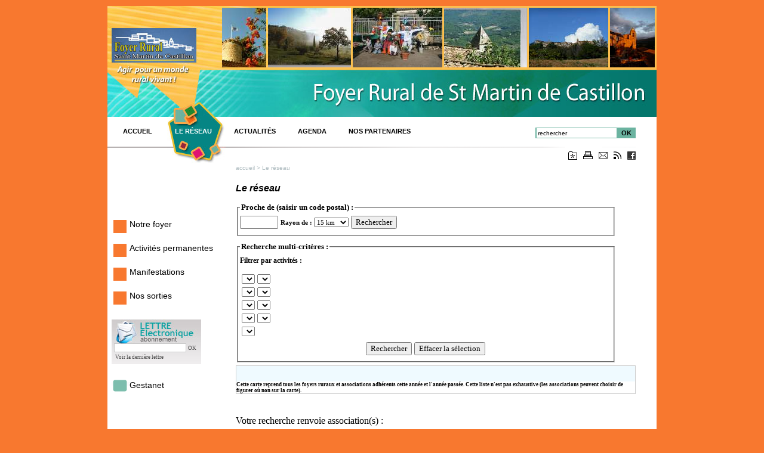

--- FILE ---
content_type: text/html; charset=ISO-8859-1
request_url: http://www.foyerrural-smartindecastillon.org/le-reseau_2.php
body_size: 2611
content:
<!DOCTYPE html PUBLIC "-//W3C//DTD XHTML 1.0 Transitional//EN" "http://www.w3.org/TR/xhtml1/DTD/xhtml1-transitional.dtd">
<html xmlns="http://www.w3.org/1999/xhtml">
<head>
<title>Foyer rural de st Martin de Castillon : Le réseau</title>
<meta http-equiv="Content-Type" content="text/html; charset=ISO-8859-1" />
<meta name="description" content="La Fédération départementale des Foyers Ruraux de XXXX est une structure ................." />
<meta name="robots" content="index, follow" />
<meta name="language" content="fr" />
<meta name="classification" content="Array" />
<meta name="Expires" content="never" />
<meta name="rating" content="general" />
<meta name="publisher" content="latelier7.com" />
<meta name="copyright" content="2010 par L'atelier 7" />


<script language="JavaScript" src="inc/js/jquery.js" type="text/javascript"></script>
<script type="text/javascript" src="inc/js/highslide-with-gallery.js"></script>
<script type="text/javascript" src="inc/js/jquery.diaporama.js"></script>
<script language="JavaScript" src="inc/js/base.js" type="text/javascript"></script>
<link rel="stylesheet" type="text/css" href="inc/css/highslide.css" />
<link rel="shortcut icon" type="image/x-icon" href="images/icone.ico" />
<script language="JavaScript" type="text/javascript">
var MY_HTTP_HOST = "www.foyerrural-smartindecastillon.org";
var afficher_gmap = false;
</script>
<link href="inc/css/styles.css" rel="stylesheet" type="text/css" />
<link rel="alternate" type="application/rss+xml" href="rss.php" title="F" />
</head>
<body>


<div id="conteneur">

	<!-- le bandeau photo du haut -->
  	<div id="bandeau">
  	<ul>
  		<li><img src="images/photos_bandeau/photo_3T1.jpg" height="100" /></li>
  		<li><img src="images/photos_bandeau/photo_1T1.jpg" height="100" /></li>
  		<li><img src="images/photos_bandeau/photo_5T1.jpg" height="100" /></li>
  		<li><img src="images/photos_bandeau/photo_6T1.jpg" height="100" /></li>
  		<li><img src="images/photos_bandeau/photo_8T1.jpg" height="100" /></li>
  		<li><img src="images/photos_bandeau/photo_9T1.jpg" height="100" /></li>
	</ul>
	</div>
	
	
	<!-- la navigation du haut -->
  	<form name="formchercher" id="formchercher" method="post" action="">
  	<ul id="menuH">
  		<li class="b1"><a href="index.php">ACCUEIL</a></li>
  		<li class="b2"><a href="le-reseau_2.php">Le&nbsp;réseau</a></li>
  		<li class="b3"><a href="actualites_3.php">Actualités</a></li>
  		<li class="b4"><a href="agenda_4.php">Agenda</a></li>
  		<li class="b5"><a href="partenaires_5.php">Nos&nbsp;Partenaires</a></li>
  		<li class="recherche"><table cellpadding="0" cellspacing="0" border="0"><tr><td><input name="rechercher" value="rechercher" onclick="this.value=''" /></td><td class="ok"><a href="javascript:document.formchercher.submit();"  title="lancer la recherche">OK</a></td></tr></table></li>

  	</ul>
  	</form>
	
	
	<!-- les outils -->
	<ul id="outils">
	  <!--<li id="fluxrss"><a href="rss.php" target="_blank">flux rss</a></li>-->
	  <li id="favoris"><a href="javascript:favoris();" title="ajouter aux favoris"><img border="0" src="images/pictos/b_favoris.gif" alt="ajouter aux favoris" width="15" height="14" /></a></li>
	  <li id="imprimer"><a href="#" title="imprimer" onclick="MM_openBrWindow('/imprimer.php?rubrique_id=2','imprimer','menubar=yes,scrollbars=yes,resizable=yes,width=750,height=480')"><img src="images/pictos/b_imprimer.gif" alt="Imprimer" width="16" height="13" border="0" /></a></li>
	  <li id="envoyerami"><a href="#"  title="envoyer &agrave; un ami" onclick="MM_openBrWindow('envoyer_ami.php?page=le-reseau_2.php&amp;rubrique_id=2&amp;language=fr&amp;rubrique_id=2','envoyer_ami','menubar=yes,scrollbars=yes,resizable=yes,width=750,height=420')"><img src="images/pictos/b_envoyer.gif" alt="envoyer &agrave; un ami" width="15" height="12" border="0" /></a></li>
	  <li id="rss"><a href="rss.php"  title="flux rss"><img src="images/pictos/b_fluxrss.gif" alt="flux rss" width="13" height="13" border="0" /></a></li>
	  <li id="facebook"><a href="javascript:MM_openBrWindow('http://www.facebook.com/sharer.php?u=www.foyerrural-smartindecastillon.org/le-reseau_2.php', 'facebook', 'toolbar=0,status=0,height=436,width=660,scrollbars=yes,resizable=yes');void(0);" rel="nofollow"  title="Publier sur votre profil facebook"><img src="images/pictos/b_facebook.gif" alt="Publier sur votre profil facebook" width="14" height="14" border="0" /></a></li>
	</ul>
	<!-- partie centrale -->
	<ul id="partiecentrale">
		<li id="menuG">	
	
			<!-- menu de gauche #1 -->
			<ul class="menu1">
			
		
				<li><a href="historique_22.php">Notre foyer</a> 
		
						</li> 
		
		
				<li><a href="activites-permanentes_14.php">Activités permanentes</a> 
		
						</li> 
		
		
				<li><a href="les-grands-rendez-vous-du-foyer_23.php">Manifestations</a> 
		
						</li> 
		
		
				<li><a href="nos-sorties_33.php">Nos sorties</a> 
		
						</li> 
		
			</ul>
			<!-- menu lettre electronique -->
			<ul id="lettrel">
				<li>
          <form action="index.php?rubrique_id=2&amp;corp=maillinglist" id="formlettrel" name="formlettrel" method="post">
            <input name="email" class="chercher" value="" onclick="this.value=''" />
            <a href="javascript:document.formlettrel.submit();"  title="valider">OK</a>
            <input name="action" id="action" value="inscrire" type="hidden" />
          </form>
				</li>
				<li class="lien"><a href="ml/derniere_lettre.html" target="_blank">Voir la dernière lettre</a></li>
			</ul>
			
			<!-- menu de gauche #2 -->
			<ul class="menu2">
		
				<li><a href="http://www.fnfr.org/gestanet_14.php" target="_blanck">Gestanet</a>
				</li> 
		
			</ul>

	  
		</li>
		<li id="corps" style="width: 704px;">
		        <!-- Chemin de la page  -->
<div class="chemin"><a href="index.php">accueil</a> > Le réseau</div>		<!-- corp de la page -->
<div style="clear:both"></div>

<!-- Titre de la page  -->

<h1>Le réseau</h1>
<!-- Textes de la page  -->
		<IFRAME src="http://www.mouvement-rural.org/georef/carte_site_fnfr_local.php?DEP=84" width="670" height="1500"
             scrolling="auto" frameborder="0" NORESIZE HSPACE="0" VSPACE="0" MARGINHEIGHT="0" MARGINWIDTH="0" style="clear:both;">	</IFRAME>
      	  
		</li>
		<li style="clear:both; height:1px;"></li>
	</ul>
		
	<!-- pied de page -->
	<div id="piedpage" style="clear:both;">
		<ul id="logonat">
			<li><a href="http://www.fnfr.org/"><img src="images/env/logoCNFR.png" alt="Visitez le site de la Conf&eacute;d&eacute;ration Nationale des Foyers Ruraux" width="48" height="100" border="0" title="Visitez le site de la ConF&eacute;d&eacute;ration Nationale des Foyers Ruraux" /></a></li>
		</ul>
		<ul id="navb">
		  		<li class="b8"><a href="infos-legales_8.php">Infos&nbsp;légales</a></li>
		</ul>
		<ul id="coordonnes">
			<li id="nomstructure">Foyer rural de st Martin de Castillon</li>
			<li id="adressestructure"><p>Portail de la Mane</p>
<p>84750 St Martin de Castillon</p></li>
		</ul>
		<div style="clear:both;"></div>
	</div>
</div>
<script language="javascript" type="text/javascript">
function favoris() {
if ( navigator.appName != 'Microsoft Internet Explorer' )
{ window.sidebar.addPanel('Foyer rural de st Martin de Castillon - Le réseau',"http://www.foyerrural-smartindecastillon.org/le-reseau_2.php",""); }
else { window.external.AddFavorite('Foyer rural de st Martin de Castillon - Le réseau',"http://www.foyerrural-smartindecastillon.org/le-reseau_2.php"); } }



</script>

<script language="JavaScript" src="inc/js/actions_fin_page.js" type="text/javascript"></script>
</body>
</html>


--- FILE ---
content_type: text/html; charset=UTF-8
request_url: http://www.mouvement-rural.org/georef/carte_site_fnfr_local.php?DEP=84
body_size: 3770
content:
<!DOCTYPE HTML PUBLIC "-//W3C//DTD HTML 4.01//EN" "http://www.w3.org/TR/html4/strict.dtd">
<html>
	<head>
		<meta http-equiv="Content-Type" content="text/html; charset=iso-8859-1" />
		<title>Cartographie</title>
		
		<style type="text/css">
			body{margin:0;}
			
			.block-map_fullscreen #a-fullscreen
			{
				color:#A8A8A8;
				font-size:11px;
				font-weight:bold;
				text-decoration:none;
			}

		</style>
		<link rel="stylesheet" type="text/css" href="./styles/controls/map_type.css" media="screen" />
		<link rel="stylesheet" type="text/css" href="./styles/controls/map_zoom.css" media="screen" />
		<link rel="stylesheet" type="text/css" href="./styles/controls/slider.css" media="screen" />
		<link rel="stylesheet" type="text/css" href="./styles/dlg_info/dlg_info.css" media="screen" />
		

		<script type="text/javascript" src="scripts/api.js"></script>
		<script type="text/javascript" src="scripts/var.js"></script>
		
		<script type="text/javascript" src="scripts/jquery/jquery.js"></script>
		<script>
		     jQuery.noConflict();		     
		     // Use jQuery via jQuery(...)		     
		</script>
		<script type="text/javascript" src="scripts/jquery/jquery.template.js"></script>
		<script type="text/javascript" src="scripts/jquery/jquery.ui.js"></script>
		<script type="text/javascript" src="scripts/jquery/jquery.simplemodal.js"></script>
		

		
		<script type="text/javascript" src="scripts/layer.js"></script>
		<script type="text/javascript" src="scripts/circle.js"></script>
		<script type="text/javascript" src="scripts/carto.js"></script>
		<script type="text/javascript" src="scripts/ui.js"></script>
		<script type="text/javascript" src="scripts/geom.js"></script>
		<script type="text/javascript" src="scripts/template.js"></script>
		
		<script type="text/javascript" src="scripts/custom_var.js"></script>
		<script type="text/javascript" src="scripts/custom_map.js"></script>
		
		<script type="text/javascript" src="scripts/controls/map_type.js"></script>
		<script type="text/javascript" src="scripts/controls/map_fullscreen.js"></script>
		<script type="text/javascript" src="scripts/controls/map_zoom.js"></script>
		<script type="text/javascript" src="scripts/controls/map_legend.js"></script>
		<script type="text/javascript" src="scripts/controls/map_pan.js"></script>
		
		<script type="text/javascript">
			//Initialisation de l'application 
			jQuery(document).ready(function()
			{
				if (GBrowserIsCompatible()) 
				{
					//D�codage de l'url
					if ( window.location.search.substring(1).length == 0)
					{
														externeModule = 1;
							type_struct = DEP;
							code_struct = '84';
												}
					else
					{
						//asso
						//type=0&code=F54070&show_legende=0&show_liste_resultat=0&width=600&height=500
						//dep
						//type=1&code=54&show_legende=1&show_liste_resultat=1&width=600&height=500
						//reg
						//type=2&code=30&show_legende=1&show_liste_resultat=1&width=600&height=500
						externeModule = 1;
						var param = window.location.search.substring(1).split("&");
						
						if(param[0].split ( "=" )[0] == "option" )
						{
							externeModule = 0;
							prefix_php = "./georef/"
							div_fullscreen = "all";
						}
						else
						{
							type_struct = parseInt(param[0].split ( "=" )[1]);
							code_struct = param[1].split ( "=" )[1];
							show_legende = parseInt(param[2].split ( "=" )[1]);
							show_liste_resultat = parseInt(param[3].split ( "=" )[1]);
							cust_map_width = parseInt(param[4].split ( "=" )[1]);
							cust_map_height = parseInt(param[5].split ( "=" )[1]);
							
						}
					}
		
		
					if ( externeModule == 0 )
					{
						loadMap();
					}
					else if ( externeModule == 1 )
					{
						switch ( type_struct )
						{
							case ASSO :
								loadMapAsso ( code_struct ); 
							break;
							case DEP :
								loadMapDep ( code_struct ); 
							break;
							case REG :
								loadMapReg ( code_struct ); 
							break;
							default:
							break;
						}
					}
				}
				else
				{
					alert("Votre navigateur n'est pas compatible Google Maps");
				}	
				
				
						
			});

		</script>
		<!--Concerne la fiche d�taill�e-->
		<!--[if lt IE 7]>
<style type='text/css'>
  #modalContainer a.modalCloseImg{
    background:none;
	right:-14px;
	width:22px;
	height:26px;
    filter: progid:DXImageTransform.Microsoft.AlphaImageLoader(
        src='img/x.png', sizingMethod='scale'
      );
  }
  #modalContainer {
    top: expression((document.documentElement.scrollTop
        || document.body.scrollTop) + Math.round(15 *
        (document.documentElement.offsetHeight
        || document.body.clientHeight) / 100) + 'px');
  }
</style>
<![endif]-->

<!--Style pour la legende-->
<style type='text/css'>
.control_legend
{
	font-family:Arial Narrow,Arial,Helvetica,sans-serif;
	border:1px solid #8c8c8c;
	background-color:#ffffff;
	width : 170px;
	/*height:100px;*/
	font-size:11px;
	
}

.control_legend div.titre
{
	font-weight:bold;
	text-align:center;
	height:22px;
	line-height:22px;
	/*background-color:#649623;*/
	background-image:url(images/title_legende.png);
	color:#000;
	/*OPACITY: .70;
	-MOZ-OPACITY: .70;
	FILTER: alpha(opacity=70);*/
	
}

.control_legend div.body
{
	display:block;
	
}
</style>

<!--Style pour la liste de r�sultat-->
<style type='text/css'>
	li a.unselected
	{
		text-decoration:none;
		font-size:9px;
		color:#000;
	}
	li a.selected
	{
		text-decoration:none;
		font-size:12px;
		color:#ff0000;
	}
</style>

<!--Style pour la bulle d'information des asso-->
<style type='text/css'>
	div.bubble
	{
		font-size:12px;
	}
	div.bubble h3
	{
		margin:0px;
		padding:0px;
		color:#aa1428;
		margin-bottom:15px;
		text-align:center;
		font-style: italic ;
	}
	div.bubble #more_info
	{
		margin-top:15px;
	}
</style>

<!--Style pour le module externe-->
<style type='text/css'>
	*{font-family:Tahoma;}
	select
	{
		font-size:11px;	
	}
	fieldset{
		padding-left:3px;
		padding-right:3px;
	}
	legend{
		font-weight:bold;
		font-size:13px;	
	}
	
	table td.titre, span.rayon
	{
		font-weight:bold;
		font-size:11px;	
	}
	
	#moteur_recherche span.filtrer
	{
		font-weight:bold;
		font-size:12px;	
	}
	
	#list-result span.titre_resultat
	{
		font-weight:bold;
		font-size:12px;	
	}
	#list-result ul
	{
		list-style:none;
		padding:0px;
		margin:0px;
	}
</style>

	</head>
	<body>
		
		<div id="all_body"><div id="by-adresse" style="padding-bottom:10px; width: 95%;">
						<fieldset style="margin-top:0px; display:block;">
							<legend>Proche de (saisir un code postal) : </legend>
							<input type="text" id="txt-adresse" value="" size="6" maxlength="5"/>
							<span class="rayon">Rayon de : </span> 
							<select id="km_rayon" name="km_rayon" >
								<option value="1">1 km</option>
								<option value="5">5 km</option>
								<option value="10">10 km</option>
								<option value="15" selected="selected">15 km</option>
								<option value="20">20 km</option>
								<option value="50">50 km</option>
								<option value="100">100 km</option>
								<option value="250">250 km</option>
							</select>
								<input type="button" value="Rechercher" onclick="findAssoNearAdresse ();"/>
						</fieldset>
					</div>
		    <div id="moteur-recherche" style="padding-bottom: 5px; width: 95%;">
					<form name="moteur_recherche" id="moteur_recherche" method="POST">
						<fieldset>
							<legend>Recherche multi-crit&egrave;res : </legend>
							<div id="filtre_dep" style="margin-bottom:20px;margin-top:10px; display:none;">
							
					
								<span class="filtrer">Filtrer par d&eacute;partements : </span> <select id="list_dep" name="list_dep"></select>
							</div>
							<div>
								<span class="filtrer">Filtrer par activit&eacute;s : </span>
								<br/>
								<table style="margin-top:10px;">
								  <!--<tr><td class='titre'>Culturel, expression</td></tr>-->
								  <tr>
								    <td><select onchange="onChangeSelect(this.value, this.id);" id="list_acti_culturelle" name="list_acti_culturelle">
								      </select></td>
								    <td><select onchange="onChangeSelect(this.value, this.id);" id="list_acti_sport" name="list_acti_sport">
								      </select></td>
							      </tr>
								  <!--<tr><td class='titre'>Sport et plein air</td></tr>-->
								  <tr>
								    <td><select onchange="onChangeSelect(this.value, this.id);" id="list_acti_festive" name="list_acti_festive">
								      </select></td>
								    <td><select onchange="onChangeSelect(this.value, this.id);" id="list_acti_educative" name="list_acti_educative">
								      </select></td>
							      </tr>
								  <!--<tr><td class='titre'>R&eacute;cr&eacute;ative et festive</td></tr>-->
								  <tr>
								    <td><select onchange="onChangeSelect(this.value, this.id);" id="list_acti_sociales" name="list_acti_sociales">
								      </select></td>
								    <td><select onchange="onChangeSelect(this.value, this.id);" id="list_acti_formation" name="list_acti_formation">
								      </select></td>
							      </tr>
								  <tr>
								    <td><select onchange="onChangeSelect(this.value, this.id);" id="list_acti_tourisme" name="list_acti_tourisme">
								      </select></td>
								    <td><select onchange="onChangeSelect(this.value, this.id);" id="list_acti_service" name="list_acti_service">
								      </select></td>
							      </tr>
								  <tr>
								    <td><select onchange="onChangeSelect(this.value, this.id);" id="list_acti_autres" name="list_acti_autres">
								      </select></td>
								    <td>&nbsp;</td>
							      </tr>
							  </table>
								<div style="text-align:center;margin-top:7px;">
									<input type="button" value="Rechercher" onclick="execSearch ();" />
									<input type="button" value="Effacer la s&eacute;lection" onclick="razSearch();" />
								</div>
							</div>
						</fieldset>
						
						
						
					</form>
		  </div>
          
			<div id="full_map">
			<!-- Le div contenant la carte et la barre d'outils -->
				<a name="ancre_map"></a>
				<div id="all_map" style="float:left;margin:0px;border:1px solid #cccccc;">
					<div id="tool" style="background-color:#EFFAFF;padding-top:2px;padding-bottom:2px;">			
						<div style="float:left;padding-left:5px;" id="mapzoomcontrol"></div>
						<div style="float:left;padding-left:5px;" id="mapfullscreen"></div>
						<div style="float:right;padding-top:2px;height:20px;" id="maptypecontrol"></div>
						<div style="clear:both;"></div>
					</div>	
					<!-- Le div contenant la carte sa taille est fix�e en fonction des variables-->
					<div id="map"></div>	
					<div  id="undermap" style="font-size:9px;font-weight:bold;">
						Cette carte reprend tous les foyers ruraux et associations adh&eacute;rents cette ann&eacute;e et l'ann&eacute;e pass&eacute;e. Cette liste n'est pas exhaustive (les associations peuvent choisir de figurer o&ugrave; non sur la carte).
					</div>			
				</div>
				
			</div>
			
				<div style="clear:both;"></div></br></br><span style="titre_resultat;" class="">Votre recherche renvoie </span><span class="" id="aff_nb_asso"></span> association(s) :
				<div id="list-result" style="display:none;">
					<ul id="list_1" style="float:left;">
						
					</ul>
					<ul id="list_2" style="float:left;">
						
					</ul>
				</div>
		</div>
		<div id="for_hidden">
			<div style="display:none;" id="block-popup">
				<div class="dlg-header">&nbsp;</div>
				<div class="dlg-body">
					<div class="dlg-content">
					<div id="asso_title"></div>
					<div id="left_content">
						<div id="block_asso">
							<h3>Coordonn&eacute;es :</h3>
							<p id="asso_chez"></p>
							<p id="asso_adresse"></p>
							<p id="asso_cod_ville"></p>
							<p id="asso_tel"><span>Tel : </span><span id="asso_tel_val"></span></p>
							<p id="asso_fax"><span>Fax : </span><span id="asso_fax_val"></span></p>
							<p id="asso_email"><span>E-mail : </span><a href=""></a></p>

							<p id="asso_web"><a href="" target="_blank"></a></p>
							
						</div>
						<div id="block_president">
							<div class="block_separator">&nbsp;</div>
							<h3>Coordonn&eacute;es du pr&eacute;sident :</h3>
							<p id="president_adresse1"></p>
							<p id="president_adresse2"></p>
							<p id="president_cod_ville"></p>
							<p id="president_tel"><span>Tel : </span><span id="president_tel_val"></span></p>
							<p id="president_portable"><span>Portable : </span><span id="president_portable_val"></span></p>
							<p id="president_email"><span>E-mail : </span><a href=""></a></p>
						</div>
						<div id="block_contact">
							<div class="block_separator">&nbsp;</div>
							<h3>Coordonn&eacute;es du contact :</h3>
							<p id="contact_adresse1"></p>
							<p id="contact_adresse2"></p>
							<p id="contact_cod_ville"></p>
							<p id="contact_tel"><span>Tel : </span><span id="contact_tel_val"></span></p>
							<p id="contact_portable"><span>Portable : </span><span id="contact_portable_val"></span></p>
							<p id="contact_email"><span>E-mail : </span><a href=""></a></p>
						</div>
					</div>
					<div id="middle_content"></div>
					<div id="right_content">
						<div id="block_activite">
							<h3>Activit&eacute;s :</h3>
							<div id="no_activites">Aucune information disponible</div>
							<div id="for_scroll">
								<h4 id="type_acti_1">Culturel, expression</h4>
								<div id="block_acti_1"></div>
								
								<h4 id="type_acti_2">Sportives et de plein-air</h4>
								<div id="block_acti_2"></div>
								
								<h4 id="type_acti_3">R&eacute;cr&eacute;atives et festives</h4>
								<div id="block_acti_3"></div>
								
								<h4 id="type_acti_4">&Eacute;ducatives, sociales</h4>
								<div id="block_acti_4"></div>
								
								<h4 id="type_acti_5">Services</h4>
								<div id="block_acti_5"></div>
							
							<h4 id="type_acti_6">Divers</h4>
							<div id="block_acti_6"></div>
							</div>

						</div>
					</div>
				</div>
				</div>
				<div class="dlg-footer">&nbsp;</div>
		</div>
		</div>
	</body>
</html>


--- FILE ---
content_type: text/html; charset=UTF-8
request_url: http://www.mouvement-rural.org/georef/carte_site_fnfr_local.php
body_size: 3758
content:
<!DOCTYPE HTML PUBLIC "-//W3C//DTD HTML 4.01//EN" "http://www.w3.org/TR/html4/strict.dtd">
<html>
	<head>
		<meta http-equiv="Content-Type" content="text/html; charset=iso-8859-1" />
		<title>Cartographie</title>
		
		<style type="text/css">
			body{margin:0;}
			
			.block-map_fullscreen #a-fullscreen
			{
				color:#A8A8A8;
				font-size:11px;
				font-weight:bold;
				text-decoration:none;
			}

		</style>
		<link rel="stylesheet" type="text/css" href="./styles/controls/map_type.css" media="screen" />
		<link rel="stylesheet" type="text/css" href="./styles/controls/map_zoom.css" media="screen" />
		<link rel="stylesheet" type="text/css" href="./styles/controls/slider.css" media="screen" />
		<link rel="stylesheet" type="text/css" href="./styles/dlg_info/dlg_info.css" media="screen" />
		

		<script type="text/javascript" src="scripts/api.js"></script>
		<script type="text/javascript" src="scripts/var.js"></script>
		
		<script type="text/javascript" src="scripts/jquery/jquery.js"></script>
		<script>
		     jQuery.noConflict();		     
		     // Use jQuery via jQuery(...)		     
		</script>
		<script type="text/javascript" src="scripts/jquery/jquery.template.js"></script>
		<script type="text/javascript" src="scripts/jquery/jquery.ui.js"></script>
		<script type="text/javascript" src="scripts/jquery/jquery.simplemodal.js"></script>
		

		
		<script type="text/javascript" src="scripts/layer.js"></script>
		<script type="text/javascript" src="scripts/circle.js"></script>
		<script type="text/javascript" src="scripts/carto.js"></script>
		<script type="text/javascript" src="scripts/ui.js"></script>
		<script type="text/javascript" src="scripts/geom.js"></script>
		<script type="text/javascript" src="scripts/template.js"></script>
		
		<script type="text/javascript" src="scripts/custom_var.js"></script>
		<script type="text/javascript" src="scripts/custom_map.js"></script>
		
		<script type="text/javascript" src="scripts/controls/map_type.js"></script>
		<script type="text/javascript" src="scripts/controls/map_fullscreen.js"></script>
		<script type="text/javascript" src="scripts/controls/map_zoom.js"></script>
		<script type="text/javascript" src="scripts/controls/map_legend.js"></script>
		<script type="text/javascript" src="scripts/controls/map_pan.js"></script>
		
		<script type="text/javascript">
			//Initialisation de l'application 
			jQuery(document).ready(function()
			{
				if (GBrowserIsCompatible()) 
				{
					//D�codage de l'url
					if ( window.location.search.substring(1).length == 0)
					{
														externeModule = 0;
												}
					else
					{
						//asso
						//type=0&code=F54070&show_legende=0&show_liste_resultat=0&width=600&height=500
						//dep
						//type=1&code=54&show_legende=1&show_liste_resultat=1&width=600&height=500
						//reg
						//type=2&code=30&show_legende=1&show_liste_resultat=1&width=600&height=500
						externeModule = 1;
						var param = window.location.search.substring(1).split("&");
						
						if(param[0].split ( "=" )[0] == "option" )
						{
							externeModule = 0;
							prefix_php = "./georef/"
							div_fullscreen = "all";
						}
						else
						{
							type_struct = parseInt(param[0].split ( "=" )[1]);
							code_struct = param[1].split ( "=" )[1];
							show_legende = parseInt(param[2].split ( "=" )[1]);
							show_liste_resultat = parseInt(param[3].split ( "=" )[1]);
							cust_map_width = parseInt(param[4].split ( "=" )[1]);
							cust_map_height = parseInt(param[5].split ( "=" )[1]);
							
						}
					}
		
		
					if ( externeModule == 0 )
					{
						loadMap();
					}
					else if ( externeModule == 1 )
					{
						switch ( type_struct )
						{
							case ASSO :
								loadMapAsso ( code_struct ); 
							break;
							case DEP :
								loadMapDep ( code_struct ); 
							break;
							case REG :
								loadMapReg ( code_struct ); 
							break;
							default:
							break;
						}
					}
				}
				else
				{
					alert("Votre navigateur n'est pas compatible Google Maps");
				}	
				
				
						
			});

		</script>
		<!--Concerne la fiche d�taill�e-->
		<!--[if lt IE 7]>
<style type='text/css'>
  #modalContainer a.modalCloseImg{
    background:none;
	right:-14px;
	width:22px;
	height:26px;
    filter: progid:DXImageTransform.Microsoft.AlphaImageLoader(
        src='img/x.png', sizingMethod='scale'
      );
  }
  #modalContainer {
    top: expression((document.documentElement.scrollTop
        || document.body.scrollTop) + Math.round(15 *
        (document.documentElement.offsetHeight
        || document.body.clientHeight) / 100) + 'px');
  }
</style>
<![endif]-->

<!--Style pour la legende-->
<style type='text/css'>
.control_legend
{
	font-family:Arial Narrow,Arial,Helvetica,sans-serif;
	border:1px solid #8c8c8c;
	background-color:#ffffff;
	width : 170px;
	/*height:100px;*/
	font-size:11px;
	
}

.control_legend div.titre
{
	font-weight:bold;
	text-align:center;
	height:22px;
	line-height:22px;
	/*background-color:#649623;*/
	background-image:url(images/title_legende.png);
	color:#000;
	/*OPACITY: .70;
	-MOZ-OPACITY: .70;
	FILTER: alpha(opacity=70);*/
	
}

.control_legend div.body
{
	display:block;
	
}
</style>

<!--Style pour la liste de r�sultat-->
<style type='text/css'>
	li a.unselected
	{
		text-decoration:none;
		font-size:9px;
		color:#000;
	}
	li a.selected
	{
		text-decoration:none;
		font-size:12px;
		color:#ff0000;
	}
</style>

<!--Style pour la bulle d'information des asso-->
<style type='text/css'>
	div.bubble
	{
		font-size:12px;
	}
	div.bubble h3
	{
		margin:0px;
		padding:0px;
		color:#aa1428;
		margin-bottom:15px;
		text-align:center;
		font-style: italic ;
	}
	div.bubble #more_info
	{
		margin-top:15px;
	}
</style>

<!--Style pour le module externe-->
<style type='text/css'>
	*{font-family:Tahoma;}
	select
	{
		font-size:11px;	
	}
	fieldset{
		padding-left:3px;
		padding-right:3px;
	}
	legend{
		font-weight:bold;
		font-size:13px;	
	}
	
	table td.titre, span.rayon
	{
		font-weight:bold;
		font-size:11px;	
	}
	
	#moteur_recherche span.filtrer
	{
		font-weight:bold;
		font-size:12px;	
	}
	
	#list-result span.titre_resultat
	{
		font-weight:bold;
		font-size:12px;	
	}
	#list-result ul
	{
		list-style:none;
		padding:0px;
		margin:0px;
	}
</style>

	</head>
	<body>
		
		<div id="all_body"><div id="by-adresse" style="padding-bottom:10px; width: 95%;">
						<fieldset style="margin-top:0px; display:block;">
							<legend>Proche de (saisir un code postal) : </legend>
							<input type="text" id="txt-adresse" value="" size="6" maxlength="5"/>
							<span class="rayon">Rayon de : </span> 
							<select id="km_rayon" name="km_rayon" >
								<option value="1">1 km</option>
								<option value="5">5 km</option>
								<option value="10">10 km</option>
								<option value="15" selected="selected">15 km</option>
								<option value="20">20 km</option>
								<option value="50">50 km</option>
								<option value="100">100 km</option>
								<option value="250">250 km</option>
							</select>
								<input type="button" value="Rechercher" onclick="findAssoNearAdresse ();"/>
						</fieldset>
					</div>
		    <div id="moteur-recherche" style="padding-bottom: 5px; width: 95%;">
					<form name="moteur_recherche" id="moteur_recherche" method="POST">
						<fieldset>
							<legend>Recherche multi-crit&egrave;res : </legend>
							<div id="filtre_dep" style="margin-bottom:20px;margin-top:10px; display:none;">
							
					
								<span class="filtrer">Filtrer par d&eacute;partements : </span> <select id="list_dep" name="list_dep"></select>
							</div>
							<div>
								<span class="filtrer">Filtrer par activit&eacute;s : </span>
								<br/>
								<table style="margin-top:10px;">
								  <!--<tr><td class='titre'>Culturel, expression</td></tr>-->
								  <tr>
								    <td><select onchange="onChangeSelect(this.value, this.id);" id="list_acti_culturelle" name="list_acti_culturelle">
								      </select></td>
								    <td><select onchange="onChangeSelect(this.value, this.id);" id="list_acti_sport" name="list_acti_sport">
								      </select></td>
							      </tr>
								  <!--<tr><td class='titre'>Sport et plein air</td></tr>-->
								  <tr>
								    <td><select onchange="onChangeSelect(this.value, this.id);" id="list_acti_festive" name="list_acti_festive">
								      </select></td>
								    <td><select onchange="onChangeSelect(this.value, this.id);" id="list_acti_educative" name="list_acti_educative">
								      </select></td>
							      </tr>
								  <!--<tr><td class='titre'>R&eacute;cr&eacute;ative et festive</td></tr>-->
								  <tr>
								    <td><select onchange="onChangeSelect(this.value, this.id);" id="list_acti_sociales" name="list_acti_sociales">
								      </select></td>
								    <td><select onchange="onChangeSelect(this.value, this.id);" id="list_acti_formation" name="list_acti_formation">
								      </select></td>
							      </tr>
								  <tr>
								    <td><select onchange="onChangeSelect(this.value, this.id);" id="list_acti_tourisme" name="list_acti_tourisme">
								      </select></td>
								    <td><select onchange="onChangeSelect(this.value, this.id);" id="list_acti_service" name="list_acti_service">
								      </select></td>
							      </tr>
								  <tr>
								    <td><select onchange="onChangeSelect(this.value, this.id);" id="list_acti_autres" name="list_acti_autres">
								      </select></td>
								    <td>&nbsp;</td>
							      </tr>
							  </table>
								<div style="text-align:center;margin-top:7px;">
									<input type="button" value="Rechercher" onclick="execSearch ();" />
									<input type="button" value="Effacer la s&eacute;lection" onclick="razSearch();" />
								</div>
							</div>
						</fieldset>
						
						
						
					</form>
		  </div>
          
			<div id="full_map">
			<!-- Le div contenant la carte et la barre d'outils -->
				<a name="ancre_map"></a>
				<div id="all_map" style="float:left;margin:0px;border:1px solid #cccccc;">
					<div id="tool" style="background-color:#EFFAFF;padding-top:2px;padding-bottom:2px;">			
						<div style="float:left;padding-left:5px;" id="mapzoomcontrol"></div>
						<div style="float:left;padding-left:5px;" id="mapfullscreen"></div>
						<div style="float:right;padding-top:2px;height:20px;" id="maptypecontrol"></div>
						<div style="clear:both;"></div>
					</div>	
					<!-- Le div contenant la carte sa taille est fix�e en fonction des variables-->
					<div id="map"></div>	
					<div  id="undermap" style="font-size:9px;font-weight:bold;">
						Cette carte reprend tous les foyers ruraux et associations adh&eacute;rents cette ann&eacute;e et l'ann&eacute;e pass&eacute;e. Cette liste n'est pas exhaustive (les associations peuvent choisir de figurer o&ugrave; non sur la carte).
					</div>			
				</div>
				
			</div>
			
				<div style="clear:both;"></div></br></br><span style="titre_resultat;" class="">Votre recherche renvoie </span><span class="" id="aff_nb_asso"></span> association(s) :
				<div id="list-result" style="display:none;">
					<ul id="list_1" style="float:left;">
						
					</ul>
					<ul id="list_2" style="float:left;">
						
					</ul>
				</div>
		</div>
		<div id="for_hidden">
			<div style="display:none;" id="block-popup">
				<div class="dlg-header">&nbsp;</div>
				<div class="dlg-body">
					<div class="dlg-content">
					<div id="asso_title"></div>
					<div id="left_content">
						<div id="block_asso">
							<h3>Coordonn&eacute;es :</h3>
							<p id="asso_chez"></p>
							<p id="asso_adresse"></p>
							<p id="asso_cod_ville"></p>
							<p id="asso_tel"><span>Tel : </span><span id="asso_tel_val"></span></p>
							<p id="asso_fax"><span>Fax : </span><span id="asso_fax_val"></span></p>
							<p id="asso_email"><span>E-mail : </span><a href=""></a></p>

							<p id="asso_web"><a href="" target="_blank"></a></p>
							
						</div>
						<div id="block_president">
							<div class="block_separator">&nbsp;</div>
							<h3>Coordonn&eacute;es du pr&eacute;sident :</h3>
							<p id="president_adresse1"></p>
							<p id="president_adresse2"></p>
							<p id="president_cod_ville"></p>
							<p id="president_tel"><span>Tel : </span><span id="president_tel_val"></span></p>
							<p id="president_portable"><span>Portable : </span><span id="president_portable_val"></span></p>
							<p id="president_email"><span>E-mail : </span><a href=""></a></p>
						</div>
						<div id="block_contact">
							<div class="block_separator">&nbsp;</div>
							<h3>Coordonn&eacute;es du contact :</h3>
							<p id="contact_adresse1"></p>
							<p id="contact_adresse2"></p>
							<p id="contact_cod_ville"></p>
							<p id="contact_tel"><span>Tel : </span><span id="contact_tel_val"></span></p>
							<p id="contact_portable"><span>Portable : </span><span id="contact_portable_val"></span></p>
							<p id="contact_email"><span>E-mail : </span><a href=""></a></p>
						</div>
					</div>
					<div id="middle_content"></div>
					<div id="right_content">
						<div id="block_activite">
							<h3>Activit&eacute;s :</h3>
							<div id="no_activites">Aucune information disponible</div>
							<div id="for_scroll">
								<h4 id="type_acti_1">Culturel, expression</h4>
								<div id="block_acti_1"></div>
								
								<h4 id="type_acti_2">Sportives et de plein-air</h4>
								<div id="block_acti_2"></div>
								
								<h4 id="type_acti_3">R&eacute;cr&eacute;atives et festives</h4>
								<div id="block_acti_3"></div>
								
								<h4 id="type_acti_4">&Eacute;ducatives, sociales</h4>
								<div id="block_acti_4"></div>
								
								<h4 id="type_acti_5">Services</h4>
								<div id="block_acti_5"></div>
							
							<h4 id="type_acti_6">Divers</h4>
							<div id="block_acti_6"></div>
							</div>

						</div>
					</div>
				</div>
				</div>
				<div class="dlg-footer">&nbsp;</div>
		</div>
		</div>
	</body>
</html>


--- FILE ---
content_type: text/css
request_url: http://www.foyerrural-smartindecastillon.org/inc/css/styles.css
body_size: 129
content:
/*****************************************************************
CSS Document FNFR Sites locaux - 2010
*******************************************************************/

@import "context.css";
@import "corps.css";
@import "agendactu.css";
@import "impression.css" print;


--- FILE ---
content_type: text/css
request_url: http://www.foyerrural-smartindecastillon.org/inc/css/context.css
body_size: 2437
content:
/*****************************************************************
CSS Document FNFR Sites locaux - 2010

texte noir : 000000
vert bleu foncé : 068B8C
vert bleu clair : 6DB29F
vert prairie : 20872E
orange : F8782F
peche : F8A84B
bordeau : 96283C
*******************************************************************/

/* 	BODY, TABPAGE		*/

body {
	background-color: #F8782F;
	margin-top: 0px;
	padding-top: 0;
	font-family: Arial, Helvetica, sans-serif;
}

#conteneur {
	background-color: #FFFFFF;
	/*border: solid 1px #C0C314;*/
	margin-top: 10px;
	margin-bottom: 40px;
	width: 920px;
	margin-left: auto;
	margin-right: auto;
	text-align: left;
	background-image: url(../../images/env/bas_site_Gauche.jpg);
	background-repeat: no-repeat;
	background-position: left bottom;
	padding-bottom: 0;
	}

	
#partiecentrale {
	list-style-image: none;
	list-style-type: none;
	margin: 0;
	padding: 0;
}


/* 	BANDEAU DU HAUT 		*/

#bandeau {
	clear: both;
	background-image: url(../../images/env/bandeau.jpg);
	background-repeat: no-repeat;
	background-position: left top;
	height: 186px;
	margin: 0;
	padding: 0;
	width: 920px;
	}

#bandeau ul {
	list-style-image: none;
	margin: 0;
	padding: 0;
	float: right;
	padding-top: 3px;
	padding-right: 3px;
	}
	
#bandeau li {
	display: inline;
	float: left;
	padding-left: 3px;
}




/* 	NAVIGATION HAUTE */

#menuH {
	margin: 0;
	padding: 0;
	background-image: url(../../images/env/filet_haut.gif);
	background-repeat: no-repeat;
	background-position: left 50px;
	padding-left: 5px;
	padding-top: 0px;
	height: 80px;
	list-style-image: none;
	list-style-type: none;
	}

#menuH li {
	display: inline;
	padding-top: 18px;
	text-align: center;
	float: left;
	border: 0px solid #6BB3A0;
	}


#menuH a {
	padding: 0 25px 0 12px;
	font-weight: bold;
	font-size: 11px;
	color: #000000;
	text-decoration: none;
	text-transform: uppercase;
	}
	
#menuH a:hover {
	color: #068B8C;
	
	}

#menuH .b1 {
	width: 95px;
	text-align: right;
	}

#menuH .b2 {
	background-image:url(../../images/env/fond_reseau.jpg);
	background-repeat: no-repeat;
	width: 100px;
	padding-left: 0px;
	height: 60px;
	}

#menuH .b2 a {
	color: #FFFFFF;
	}

	
#formchercher {
	padding: 0;
	margin: 0;
	}
	
#formchercher .recherche {
	float: right;
	margin-right: 35px;
	padding: 18px 0 0 0;
	}
	
#formchercher table {
	background-color: #6BB3A0;
	}
	
#menuH #formchercher table a {
	padding 0 3px;
	margin: 0;
	}
	
#formchercher table td {
	padding-left: 1px;
	}
	
#formchercher .ok {
	padding:  0 3px;
	font-size: 10px;
	background-color: #6BB3A0;
	margin-right: 35px;
	width: 25px;
	}

#menuH .ok a {
	padding: 0;
	}

#menuH .ok a:hover {
	color: #FFF;
	}

#formchercher input {
	border: 1px solid #6BB3A0;
	font-size: 10px;
	height: 16px;
	width: 130px;
	margin: 0;
	padding: 0 2px;
	}
	
/* 	Outils */
	
#outils {
	padding-left: 5px;
	padding-top: 0px;
	list-style-image: none;
	list-style-type: none;
	margin: -40px 0 0 0;
	padding: 0;
	float: right;
	padding-right: 35px;
	}
	
#outils li {
	display: inline;
	padding-top: 18px;
	text-align: center;
	float: left;
	padding-left: 10px;
	font-size: 10px;
	}
	

/* 	NAVIGATION GAUCHE 1 */


#menuG {
	clear: both;
	width: 185px;
	float: left;
	margin: 0;
	padding: 70px 0 40px 0;
	}

#menuG a {
	text-decoration: none;
	}
#menuG a:hover {
	color: #068B8C;
	}
	
#menuG ul {
	list-style-image: none;
	margin: 0;
	padding: 10px 0;
	margin-left: 7px;
	list-style-type: none;
	}

	
#menuG ul ul {
	list-style-image: none;
	margin: 0;
	padding: 15px 0 0 0;
	margin-left: 0px;
	}

	
#menuG ul ul ul {
	padding: 3px 0 0 0;
	}

	
#menuG ul li {
	display: block;
	list-style-image: none;
	}

#menuG .menu1 li {
	font-family: Verdana, Arial, Helvetica, sans-serif;
	font-size: 14px;
	margin: 10px 0;
	padding: 0 0 10px 30px;
	line-height: 20px;
	background-image:url(../../images/env/puce_menug1_off.gif);
	background-repeat: no-repeat;
	background-position: left top;
	}

#menuG .menu1 .on {
	background-image:url(../../images/env/puce_menug1_on.gif);
	}

#menuG .menu1 li .on,
#menuG .menu2 li .on {
	background-image: none;
	font-weight: bold;
	}
	

#menuG .menu1 li ul li,#menuG .menu2 li ul li {
	font-family: Verdana, Arial, Helvetica, sans-serif;
	font-size: 11px;
	margin: 2px 15px 4px -5px;
	padding: 0;
	line-height: 15px;
	background-image: none;
	}
	

#menuG .menu1 li ul li ul,
#menuG .menu2 li ul li ul {
	border-left: 1px solid #068B8C;
	}

#menuG .menu1 li ul li ul li, 
#menuG .menu2 li ul li ul li {
	font-family: Verdana, Arial, Helvetica, sans-serif;
	font-size: 10px;
	margin: 2px 15px 4px 10px;
	padding: 0;
	line-height: 12px;
	background-image: none;
	}

#menuG .menu1 li ul li ul li a,
#menuG .menu2 li ul li ul li a {
	color: #068B8C;
	}

#menuG .menu1 li ul li ul .on,
#menuG .menu2 li ul li ul .on {
	color: #068B8C;
	font-style: italic;
	font-weight: normal;
	}


#menuG .menu2 li {
	font-family: Verdana, Arial, Helvetica, sans-serif;
	font-size: 14px;
	margin: 10px 0;
	padding: 0 0 0 30px;
	line-height: 30px;
	background-image:url(../../images/env/puce_menug2.png);
	background-repeat: no-repeat;
	background-position: left 5px;
	}
	
	
/* 	Lettre el */		

#menuG #lettrel {
	padding: 38px 0 0 0;
	background-image: url(../../images/env/fond_lettrel_colg.jpg);
	background-repeat: no-repeat;
	height: 37px; 
	}

#menuG #lettrel .lien {
	padding: 0 0 10px 6px;
	}

#menuG #lettrel form {
	margin: 0;
	padding: 2px 0 5px 4px;
	}

#menuG #lettrel input {
	font-size: 10px;
	color: #444444;
	width: 115px;
	border: 1px solid #C7C7C7;
	padding: 1px 2px;
	margin: 0;
	}

#menuG #lettrel li{
	margin: 0;
	padding: 0;
	background-image: none;
	font-family: "Lucida Grande", Verdana;
	font-size: 10px;
	color: #444444;
	line-height: 6px;
}

#menuG #lettrel li a {
	margin-top: 0px;
	padding: 0;
	color: #444444;
	text-decoration:none;
	display:inline;
	font-size: 9px;
	background-image: none;
	font-weight: normal;
}



/* 	COLONNE DE DROITE */

#colDroite {
	padding: 80px 0 0 0;
	width: 217px;
	background-repeat: no-repeat;
	background-position: right bottom;
	margin-left: 25px;
	float: left;
	margin-top: 0;
	}
	
#colDroite ul {
	width: 197px;
	list-style: none;
	padding: 0 5px 0 0;
	margin: 0px;	
	list-style-image: none;
	background-image: url(../../images/env/coldroite_fond.gif);
	background-repeat: repeat-y; 
	}
	
#colDroite ul li ul {
	width: inherit;
	list-style: none;
	padding-left: 7px;	
	background-image: none;
	}
	
#colDroite li {
	padding: 0px;
	margin: 0px;	
	list-style: none;	
	text-align: left;
	}
	
#colDroite li ul li {
	list-style-position: inside;
	}

#colDroite .debut {
	}

#colDroite .fin {
	height: 25px;
	background-image: url(../../images/env/coldroite_bas.gif);
	background-repeat: no-repeat;
	background-color: #FFFFFF;
	}


#colDroite .pleinsfeux
	{
	background-image:url(../../images/env/haut_pleins_feux.gif);
	height: 52px;
	}

#colDroite .infos
	{
	padding: 0px;
	margin: 4px 18px 4px 14px;
	color: #000000;
	font-size: 11px;
	line-height: 13px;
	}

#colDroite .infos a
	{
	color: #000000;
	text-decoration:underline
	}
	
#colDroite .infos a:hover
	{
	text-decoration:none
	}

#colDroite .infos p, .infos h6
	{
	color: #000000;
	text-align: left;
	font-size: 11px;
	line-height: 13px;
	}
	
#colDroite .chapeau
	{	
	margin: 0px;
	padding-top: 32px;
	background-image: url(../../images/env/coldroite_haut.gif);
	background-repeat: no-repeat;
	background-position: left top;
	}
	
#colDroite .chapeau .titre
	{	
	margin: 2px 15px;
	font-size: 15px;
	color: #05888A;
	font-family: "Trebuchet MS", Tahoma, Arial;
	font-weight: bold;
	text-align: left;
	}
	
	
	
#colDroite dl, #colDroite dt, #colDroite dd {
	padding: 0;
	margin: 0;
	}
	
#colDroite dt {
	padding-top: 5px;
	}
	
#bproducteurs {
	margin: 20px 0 20px 24px;
}

/* BONTONS */

.bouton {
	padding: 3px 0;
	margin: 0;
	list-style: none;	
	}

.bouton li {
	background-image:url(../../images/env/fond_boutons.gif);
	background-repeat: no-repeat;
	padding-left: 25px;
	display: inline;
	float: left;
	line-height: 20px;
	background-position: left;
	}

.bouton a {
	background-image:url(../../images/env/fond_boutons.gif);
	padding-right: 15px;
	background-position: right;
	background-repeat: no-repeat;
	height: 20px;
	background-color: #FFFFFF;
	display: block;
	float: left;
	text-decoration: none;
	}



/* MENU BAS DE PAGE */

#menuB {
	font-size: 9px;
	font-family: Arial, Helvetica, sans-serif;
	}

#menuB a {
	text-decoration:none;
	}

#menuB a:hover {
	text-decoration:underline;
	}
	

/* 	PIED DE PAGE		*/

	
#piedpage {
	padding: 30px 0 20px 20px;
	background-image: url(../../images/env/bandeau_bas.jpg);
	background-repeat: no-repeat;
	background-position: left bottom;
	}
	
#piedpage #coordonnes, #piedpage #logonat, #piedpage #navb {
	margin: 0;
	padding: 0;
	list-style-type: none;
	font-size: 11px;
	}

#piedpage #navb {
	margin: 0;
	padding: 0;
	list-style-type: none;
	font-size: 11px;
	width: 190px;
	}
	
#piedpage #coordonnes, #piedpage #navb {
	float: left;
	}
	
#piedpage #coordonnes, #piedpage #logonat {
	margin: 0;
	padding: 0;
	list-style-type: none;
	font-size: 11px;
	}

#piedpage #logonat {
	margin-top: -20px;
	clear: left;
	float: right;
	padding-right: 30px;
	}

#piedpage #logonat li {
	float: left;
	padding-left: 10px;
	}

#piedpage #navb li {
	float: left;
	padding-top: 30px;
	}
	
#piedpage #nomstructure {
	font-weight: bold;
	}
	
#piedpage #adressestructure {
	}


#navb {
	padding-right: 25px;
	padding-top: 4px;
	height: 30px;
	text-align: right;
	}

#navb ul {
	padding: 0;
	margin: 0;
	list-style: none;	
	}

#navb ul li {
	background-image: url(../../images/env/fleche_orange.gif);
	background-repeat: no-repeat;
	font-size: 10px;
	padding: 0px;
	padding-left: 15px;
	padding-right: 12px;
	display: inline;
	float: right;
	}

#navb ul li a {
	display: block;
	float: left;
	color: #000;
	text-decoration: none;
	}

#coordonnees {
	color:#000;
	font-size: 11px;
	font-family:Arial, Helvetica, sans-serif;
	}

#coordonnees .titre {
	font-size: 14px;
	font-weight:bold;
	}
	
#coordonnees a {
	color: inherit;
	text-decoration:none;
	}
#coordonnees a:hover {
	text-decoration:underline;
	}
	
.infosl {
	font-size: 10px;
	color:#333333;
	margin: 3px 0 0 25px;
	padding-top:5px;
	}
.infosl a {
	text-decoration: none;
	}
.infosl a:hover {
	text-decoration: underline;
	}
	
/* IDENTIFICATION */ 

#identif {
	font-size:13px;
	font-family:Arial, Helvetica, sans-serif;
	color: #000000;
	text-align: center;	
	}
	
#identif .tableform {
	margin-top: 30px;
	padding: 20px;
	background-color:#F5DEC6;
	border: 2px solid #D86F0C;
	}

/* diapo accueil */

#diapoacc {
	/*background-image:url(../../images/imagesFCK/image/acceuil/fond_diapo.jpg);*/
	width: 420px;
	height: 402px;
	}
	
	


--- FILE ---
content_type: text/css
request_url: http://www.foyerrural-smartindecastillon.org/inc/css/corps.css
body_size: 2245
content:
/*****************************************************************
CSS Document FNFR Sites locaux - 2010

texte noir : 000000
vert bleu foncé : 068B8C
vert bleu clair : 6DB29F
vert prairie : 20872E
orange : F8782F
peche : F8A84B
bordeau : 96283C
*******************************************************************/

body {
font-family: Verdana, Arial, Helvetica, sans-serif;
}

#corps {
color: #000000;
padding-top: 20px;
font-family: Verdana, Arial, Helvetica, sans-serif;
padding: 0 0px 0 30px;
margin: 0;
min-height: 300px;
float: left;
width: 462px;
font-size: 11px;
}

/* LIENS */ 

a {	
	color:#000000;
	text-decoration:underline;
	}

a:hover {	
	text-decoration:none;
	}
	
.nonsouligne {	
	text-decoration:none;
	margin:5px 0 3px 0;
	}

.nonsouligne:hover {	
	text-decoration:underline;
	}

/* IMAGES */ 

#corps img {
	padding: 0px 8px 4px 8px;
	}

#corps .nopadding {
	padding: 0px;
	}

/* TEXTES */ 


h1 {	/*	Titre page 	*/
	font-weight:bold;
	font-size: 16px;
	color:#000000;
	margin: 20px 0 15px 0px;
	font-style: italic;
}
	
h2 {	/*	Titre paragraphes 	*/
	font-size: 13px;
	color:#FB6A31;
	margin: 8px 0 5px 0;
}
.admin {
	font-size: 17px;
	border-top: solid 1px #A4B001;
}
h3 {	/*	Chapeau page 	*/
	font-weight:bold;
	text-align: justify;
	font-size: 12px;
	margin: 10px 0 10px 0;
	color:#1B1828;
}
h4 {	/*	Titre mini-fiches 	*/
	color:#000000;
	font-size: 13px;
	padding: 0;
	margin: 0;
}
h4 a {	/*	Titre mini-fiches 	*/
	text-decoration: none;
	color:#000000;
}
h4 a:hover {	/*	Titre mini-fiches 	*/
	color: #F8782F;
	text-decoration: none;
}

h5 {	/*	fond */
	color:#000000;
	font-size: 11px;
	font-weight: normal;
	text-align: justify;
	padding: 2px  2px 5px 2px;
	margin: 2px;
	border: 1px solid #FDB498;
}

p {	/*	Paragraphes page 	*/
	text-align: justify;
}

p, h6 {	/*	Paragraphes page 	*/
	font-weight:normal;
	padding:0 0 3px 0;
	margin: 5px 0 0 0;
}

p, h6, li {	/*	Paragraphes page 	*/
	color:#000000;
	font-size: 11px;
}


#listeliens p {
	padding: 0;
	margin: 0;
	}
	
td {	/*	texte page 	sans retrait*/
	font-weight:normal;
	color:#000000;
	font-size: 11px;
}

.liste td {
	font-size: 9px;
	}

	
h6 {	/*	Texte non justif */
	font-weight: normal;
	}
	
	
.titrehr1 {	/*	thèmes boutique et Liens .. */
	margin-top: 20px;
	padding-top: 5px;
	padding-bottom: 10px;
	font-size: 16px;
	font-weight: bold;
	color: #068B8C;
	clear: both;
	background-image: url(../../images/env/hr.png);
	background-repeat: repeat-x;
	background-position: center center;
	border: none;
	}
	
#corps .legende { 
	font-size: 10px;
	color: #FB6A31;
	}
	
#corps .petit, address { 
	font-size: 10px;
	}

#corps .legende, address, td address, #corps td address {
	font-style:normal;
	margin: 0px;
	padding: 0px;
	color:#A9ABAC;
	}


/*LISTES */ 
	
ol, ul {
	padding:0 0 0 30px;
	font-size: 11px;
	color: #000000;
}

	


ul ul li {
	margin-bottom: 5px;
	list-style: disc;
}

ul ul li li  {
	margin-bottom: 5px;
	list-style: circle;
}



/* GALERIES */

.paragraphe {
	clear: both;
	padding-top: 10px;
	display: block;
	}

#corps .galeries img {
	padding: 0;
	background-color: transparent;
	border: none;
}


#corps .galeries
	{
	margin: 0;
	padding: 0;
	width: 462px;
	}
	

#corps .galeries li
	{
	margin: 0;
	padding-left: 10px;
	width: 147px;
	padding-bottom: 10px;
	list-style-type:none;
	background-image: none;
	float: left;
	text-align: center;
	}

#corps .diaporamapage
	{
	margin: 0;
	padding: 0;
	list-style: none;
	}

#corps .diaporamapage li
	{
	margin: 0;
	padding: 0;
	list-style: none;
	width: 462px;
	display: inline;
	position: absolute;
	text-align: center;
	}
	
	
	
#corps .diaporamapage img {
	padding: 0;
	margin: 0;
	border: none;
}

	
		
#corps .diaporamapage img {
	border: none;
	margin: 0;
	padding: 0;
	}
	
/* CHEMIN */

.chemin {
	}

.chemin,  .chemin a {
	font-family:Verdana, Arial, Helvetica, sans-serif;
	font-size: 10px;
	text-decoration: none;
	color:#AFBCC0;
	}

.chemin a:hover {
	text-decoration: underline;
	}	

/* MINI FICHES */
		
			
.fichetab { /*fiche tab*/
	padding: 10px 0;
	margin: 0;
	}
			
.fichetab h4 { /*fiche tab */
	padding: 4px;
	padding-left: 25px;
	background-image: url(../../images/env/fleche_minifiche.gif);
	background-repeat: no-repeat;
	background-position: left 4px;	
	}
			
#corps .fichetab img	{
	padding: 0px;
	}
	
	
#corps #actualites .ficheactu img, #corps #actualites, #corps #actualites .pageactu img	{
	padding: 1px;
	}
			
.fichetext, .fichetext	{
	padding: 2px 4px;
	}
		
			
.fichetext, .fichetext p	{/*fiche text : le texte de la fiche*/
	font-weight:normal;
	color:#000000;
	font-size: 11px;
	text-align: left;
	}
			
.fichecontdossier { /* le contenu si groupe*/
	color:#068B8C ;	font-size: 11px;
	padding: 2px 4px;}
	
.fichecontdossier a {
color:#068B8C ;	
text-decoration:none;
	
}
.fichecontdossier a:hover {
color:#000000;
text-decoration:underline;
	
}

/* TABLEAUX */

th 	{ /*	intitule tableau 	*/
	font-size: 11px;
	font-weight:bold;
	text-align: center;
	}
.tableborder {
	border-top-width: 1px;
	border-right-width: 1px;
	border-top-style: solid;
	border-right-style: solid;
	border-top-color: #CCCCCC;
	border-right-color: #CCCCCC;
	}
.tableborder td, .tableborder th {
	border-bottom-width: 1px;
	border-left-width: 1px;
	border-bottom-style: solid;
	border-left-style: solid;
	border-bottom-color: #CCCCCC;
	border-left-color: #CCCCCC;
	padding: 0 2px;
	}
.tableborder tr:hover {
	background-color: #F5F5F5;
	}
	

/* FORMULAIRES */

#corps select, #corps input, #corps textarea {
	font-size:11px;
	background-color:#FFF;
	color:#000;
	font-family: Arial, Helvetica, sans-serif;
}
	
	.fond {
	background-color: #AFDC8B;
	margin: 3px;
	padding:3px;
	}
	
.fondj{ /*fond formulaire */
	background-color: #FEF9E0;
	margin: 3px;
	padding:3px;
	border: 1px solid #F4C91B;
	}
	
.fondv{ /*fond formulaire */
	background-color: #FAFCF2;
	margin: 3px;
	padding:3px;
	border: 1px solid #70C136;
	}
	
	.fondb{ /*fond formulaire */
	background-color: #F0F7F6;
	margin: 3px;
	padding:3px;
	border: 1px solid #68BBF8;
	}		
.blanc{ /*texte blanc */
	font-size:11px;
	color:#FFFFFF;
	font-family: Verdana, Arial, Helvetica, sans-serif;
}		
/* HR  */

hr {
	background-image: url(../../images/env/hr.png);
	height: 1px;
	margin: 6px 0;
	padding: 0;
	background-repeat: repeat-x;
	background-position: center center;
	border: none;
}
/* SUR-MESURES */
	
.blocsouligne { /* blocsouligne */
	padding-top:6px;
	padding-bottom:4px;
	border-bottom-width: 1px;
	border-bottom-style: solid;
	border-bottom-color:#FAFCF2;
	clear:both;
	}
	
.blocsouligneH { /* blocsouligne */
	padding-top:6px;
	padding-bottom:4px;
	border-top-width: 1px;
	border-top-style: solid;
	border-top-color:#F3D208;
	clear:both;
	}
	
.clearleft { /* clearleft */
	clear:left;
	}
		
.resultRecherche { /* resultRecherche */
	padding: 0 0 12px 0;
	}
	

dl 	{/* declaration d'une liste de definition */
	
	margin: 0;
	padding: 0;
	}
	dt /* le titre */
	{
	margin: 5px 0 0 0;
	padding: 0;
	}


dd { /* la definition */
	margin: 0 0 1em 0;
	padding: 0;
	background-repeat: no-repeat;
	background-position: 0 .5em;
	}

.rouge {
color:#CC0000;
}
.petitrouge {
color:#CC0000;
font-size:10px;
}
	
.vert {
	color:#435E22;
	}
	
.modification {
	font-size: 9px;
	color: #000000;
	}
	
.contour{
	border: 1px;
	border-style: dotted;
	border-color: #FB6A31;
	padding: 2px;
	}
	
	
/* MENU DERNIERES MODIFICATIONS */

.menu {
	background-color: transparent;	
	}

.menuOn {
	color:#000000;
	font-size:13px;
	font-weight: bold;
	text-decoration:none;
	padding : 4px;
	margin: 4px;
	border-bottom-width: 6px;
	border-bottom-style: solid;
	border-bottom-color: #6DB29F;
	}
	
.menu a {
	background-color:#6DB29F;
	color:#000000;
	font-size:13px;
	font-weight: normal;
	padding : 4px;
	margin: 4px;
	text-decoration:none;
	}
		
.menu a:hover{
	text-decoration:underline;
	color:#000000;
	}


--- FILE ---
content_type: text/css
request_url: http://www.foyerrural-smartindecastillon.org/inc/css/agendactu.css
body_size: 989
content:
/*****************************************************************
CSS Document FNFR Sites locaux - 2010

texte noir : 000000
vert bleu foncé : 068B8C
vert bleu clair : 6DB29F
vert prairie : 20872E
orange : F8782F
peche : F8A84B
bordeau : 96283C
*******************************************************************/

/* Les dates et actus affichées sur la page d'accueil */
#agenda_acc .plusdinfos, #actus_acc .plusdinfos, .ficheactu .plusdinfos, .rendezvous .plusdinfos {
	background-image:url(../../images/imagesFCK/image/fleche_d_v.png);
	background-repeat:no-repeat;
	padding-left: 16px;
	margin-top: 5px;
	font-size: 10px;
	background-position: 0px 1px;
	text-decoration: none;
	float:left;
	}
	
	#actus_acc .plusdinfos {
	background-image:url(../../images/imagesFCK/image/fleche_d_o.png);
	}

#agenda_acc .plusdinfos:hover, #actus_acc .plusdinfos:hover, .ficheactu .plusdinfos:hover, .rendezvous .plusdinfos:hover {
	background-position: 3px 1px;
	}

#agenda_acc .plusdinfos a, #actus_acc .plusdinfos a {
	text-decoration: none;
	}
	
#agenda_acc {
	float: left;
	background-image:url(../../images/env/titre_agenda_acc.gif);
	background-repeat:no-repeat;
	padding-top: 35px;
	margin-top: 10px;
	width: 215px;
	}
	
#actus_acc {
	float: left;
	background-image:url(../../images/env/titre_actualite_acc.gif);
	background-repeat:no-repeat;
	padding-top: 35px;
	width: 215px;
	margin-left: 30px;
	margin-top: 10px;
	}
	
	
.titre_acc {
	font-weight:bold;
	font-size: 12px;
	}
	
.texte_acc {
	font-size: 11px;
	}	

.theme_acc {	/*utilise quand agenda pas affiché par theme*/
	font-size: 13px;
	padding: 1px 3px;
	color: #068B8C;
	font-variant: small-caps;
	font-style: italic;
}

#agenda_acc .date_acc {
	color: #068B8C;
	padding:0 2px;
	font-size: 11px;
	display: block;
}

#actus_acc .date_acc {
	color: #999999;
	padding:0 2px;
	font-size: 9px;
	font-style: normal;
}
	
/* les dates affichées sur la page agenda */

.rendezvous, .ficheactu {
	color:#000000;
	padding-top: 15px;
	display:block;
	clear:left;
	background-image: url(../../images/env/hr.png);
	background-repeat: repeat-x;
	background-position: center bottom;
	padding-bottom: 10px;
}


.rendezvous .theme {
	font-size: 16px;
	padding:0 0 3px 0;
}

.rendezvous .theme2, .ficheactu .theme {	/*utilise quand agenda pas affiché par theme*/
	font-size: 12px;
	padding: 1px 5px;
	margin-right: 10px;
	background-color: #068B8C;
	color: #FFFFFF;
	float:left;
}


.rendezvous .titre, .ficheactu .titre {
	font-weight:bold;
	font-size: 14px;
	}
	
.rendezvous .lieu, .ville {
	font-size: 11px;
	padding: 0;
	margin: 0;
}
.rendezvous .infodate {
	color: #068B8C;
	font-weight: bold;
	padding:0 2px 5px 2px;
	font-size: 12px;
	display: block;
}
.organisateur {
padding-bottom: 5px;
color:#068B8C;
font-size: 11px;
}
.rendezvous .texte, .rendezvous .texte p {
	padding: 0;
	margin: 0;
}
#corps .rendezvous .texte img {
	padding-left: 0;
}
	
.rendezvous .plusinfo {
	padding-top: 3px;
	font-size: 10px;
	}
	
.rendezvous .hr {
	clear:left;
	padding-bottom:5px;
	padding-top:10px;
	/*background-image: url(../../images/env/pointill_horiz.gif);
	background-repeat: repeat-x;
	background-position: left center;*/
	}

.lientout {
	padding-top: 10px;
	font-size: 10px;
	font-style: italic;
	color:#666666;
	}

.lientout a {
	color:#666666;
	}

--- FILE ---
content_type: text/css
request_url: http://www.mouvement-rural.org/georef/styles/controls/map_type.css
body_size: 259
content:
ul.gmap_type_line
{
	margin-right:2px;
	/*width:165px;*/
	padding:0px;
	margin:0px;
}
ul.gmap_type_line li
{
	display:inline;
	margin-left:10px;
	background-image:none;
}

ul.gmap_type_line li a
{
	color:#a8a8a8;
	text-decoration:none;
	font-size:11px;
	font-weight:bold;
}

ul.gmap_type_line li a.map_selected
{
	color:#4c4c4c;
}

div.block-map_type
{
	height:20px;
	line-height:16px;
	/*text-align:right;*/
	padding:0px;
	margin:0px;
	/*background-color:#ffffff;*/
	padding-right:10px;
}


--- FILE ---
content_type: text/css
request_url: http://www.mouvement-rural.org/georef/styles/controls/map_zoom.css
body_size: 244
content:
div.maptypecontrol, div.maptypecontrol ul, div.maptypecontrol li
{
	margin: 0;
	padding: 0;
	border: 0;
	font-size: 1em;
	font-weight: normal;
	font-style: normal;
	text-decoration: none;
}

div.maptypecontrol ul
{
	list-style-image:none;
}

.block-map_zoom
{
	/*width:275px;*/
}

.block-map_zoom .btn
{
	float:left;margin-right:5px;
	background-repeat:no-repeat;
	height:25px;
}


.block-map_zoom #map_zoom_slider
{
	float:left;
	margin-right:5px;
}


--- FILE ---
content_type: text/css
request_url: http://www.mouvement-rural.org/georef/styles/controls/slider.css
body_size: 359
content:
/* This file skins sliders */

.ui-slider { width: 120px; height: 25px; position: relative; background-repeat: no-repeat; background-position: center center; }
.ui-slider-handle { position: absolute; z-index: 1; height: 23px; width: 9px; top: 0px; left: 0px; background-image: url(images/slider-handle.gif);  }
.ui-slider-handle-active { border: 1px dotted black;  }
.ui-slider-disabled .ui-slider-handle { opacity: 0.5; filter: alpha(opacity=50); }
.ui-slider-range { position: absolute; background: #50A029; opacity: 0.3; filter: alpha(opacity=30); width: 100%; height: 100%; }

/* Default slider backgrounds */
.ui-slider, .ui-slider-1 { background-image: url(images/slider-bg.gif); }
.ui-slider-2 { background-image: url(images/slider-bg-2.png); }


.ui-slider-handle { position: absolute; z-index: 1; height: 23px; width: 6px; top: 0px; left: 0px;background-repeat:no-repeat; background-image: url(images/slider-handle.gif);  }


--- FILE ---
content_type: text/css
request_url: http://www.mouvement-rural.org/georef/styles/dlg_info/dlg_info.css
body_size: 761
content:
#modalOverlay {
  background-color:#000;
  cursor:normal;
}

#modalContainer {
  height:350px;
  width:600px;
  left:50%;
  top:10%;
  margin-left:-300px; /* half the width, to center */
  /*background-color:#fff;*/
/*  border:3px solid #ccc;*/

/*background:transparent url(dialog.png) no-repeat scroll right bottom;*/

color:#000;
/*margin-bottom:5px;*/
padding:0;


}

#modalContainer .dlg-header
{
background:transparent url(dlg_top.gif) no-repeat scroll left top;
height:25px;
padding:0;
}


#modalContainer .dlg-body
{
background:transparent url(dialog.png) repeat-y scroll left bottom;
height:300px;
padding-left:10px;
padding-right:10px;
}


#modalContainer .dlg-footer
{
background:transparent url(dlg_bot.gif) no-repeat scroll left bottom;
height:25px;
padding:0;
}


#modalContainer a.modalCloseImg {
  background:url(dlg_close.gif) no-repeat;
  width:25px;
  height:29px;
  display:inline;
  z-index:3200;
  position:absolute;
  top:10px;
  right:0px;
  cursor:pointer;
}

.dlg-body h3
{
margin:0px;
padding:0px;
margin-top:12px;
color:#999999;
margin-bottom:5px;
font-size:13px;
font-style: italic ;
}

.dlg-body h4
{
margin:0px;
color:#aa1428;
padding-bottom:5px;
font-size:13px;
}

.dlg-body #asso_title
{
	text-align:center;
	color:#aa1428;
	font-weight:bold;
}

.dlg-body #block_activite #for_scroll
{
	height:255px;
	overflow:auto;
}
.dlg-body #block_activite div div
{
	margin-left:15px;
	font-size:12px;
	margin-bottom:12px;
}

.dlg-body p
{
margin-left:10px;
margin-top : 3px;
margin-bottom : 3px;
font-size:11px;
}

div.block_separator
{
	background:url(separator.gif) no-repeat center center;
	width:250px;
	height:14px;
	margin-top:10px;
}

.dlg-body #left_content, .dlg-body #right_content, .dlg-body #middle_content
{
	float:left;
}

.dlg-body #middle_content
{
	width:2px;
	height:250px;
	/*background-color:#999999;*/
	border-left:1px solid #999999;
	margin:0px;
	margin-top:15px;
	margin-right:10px;
	margin-left:5px;
}

.dlg-body #left_content, .dlg-body #right_content
{
width:280px;
}


.dlg-body #left_content
{
	height:290px;
	overflow:auto;
}

.dlg-body #no_activites
{
	font-size:12px;
	padding-left:15px;
}

/*.dlg-body #left_content
{
	height:350px;
	overflow:auto;
}*/


--- FILE ---
content_type: text/css
request_url: http://www.mouvement-rural.org/georef/styles/controls/map_type.css
body_size: 259
content:
ul.gmap_type_line
{
	margin-right:2px;
	/*width:165px;*/
	padding:0px;
	margin:0px;
}
ul.gmap_type_line li
{
	display:inline;
	margin-left:10px;
	background-image:none;
}

ul.gmap_type_line li a
{
	color:#a8a8a8;
	text-decoration:none;
	font-size:11px;
	font-weight:bold;
}

ul.gmap_type_line li a.map_selected
{
	color:#4c4c4c;
}

div.block-map_type
{
	height:20px;
	line-height:16px;
	/*text-align:right;*/
	padding:0px;
	margin:0px;
	/*background-color:#ffffff;*/
	padding-right:10px;
}


--- FILE ---
content_type: text/css
request_url: http://www.mouvement-rural.org/georef/styles/controls/map_zoom.css
body_size: 244
content:
div.maptypecontrol, div.maptypecontrol ul, div.maptypecontrol li
{
	margin: 0;
	padding: 0;
	border: 0;
	font-size: 1em;
	font-weight: normal;
	font-style: normal;
	text-decoration: none;
}

div.maptypecontrol ul
{
	list-style-image:none;
}

.block-map_zoom
{
	/*width:275px;*/
}

.block-map_zoom .btn
{
	float:left;margin-right:5px;
	background-repeat:no-repeat;
	height:25px;
}


.block-map_zoom #map_zoom_slider
{
	float:left;
	margin-right:5px;
}


--- FILE ---
content_type: text/css
request_url: http://www.mouvement-rural.org/georef/styles/controls/slider.css
body_size: 359
content:
/* This file skins sliders */

.ui-slider { width: 120px; height: 25px; position: relative; background-repeat: no-repeat; background-position: center center; }
.ui-slider-handle { position: absolute; z-index: 1; height: 23px; width: 9px; top: 0px; left: 0px; background-image: url(images/slider-handle.gif);  }
.ui-slider-handle-active { border: 1px dotted black;  }
.ui-slider-disabled .ui-slider-handle { opacity: 0.5; filter: alpha(opacity=50); }
.ui-slider-range { position: absolute; background: #50A029; opacity: 0.3; filter: alpha(opacity=30); width: 100%; height: 100%; }

/* Default slider backgrounds */
.ui-slider, .ui-slider-1 { background-image: url(images/slider-bg.gif); }
.ui-slider-2 { background-image: url(images/slider-bg-2.png); }


.ui-slider-handle { position: absolute; z-index: 1; height: 23px; width: 6px; top: 0px; left: 0px;background-repeat:no-repeat; background-image: url(images/slider-handle.gif);  }


--- FILE ---
content_type: text/css
request_url: http://www.mouvement-rural.org/georef/styles/dlg_info/dlg_info.css
body_size: 761
content:
#modalOverlay {
  background-color:#000;
  cursor:normal;
}

#modalContainer {
  height:350px;
  width:600px;
  left:50%;
  top:10%;
  margin-left:-300px; /* half the width, to center */
  /*background-color:#fff;*/
/*  border:3px solid #ccc;*/

/*background:transparent url(dialog.png) no-repeat scroll right bottom;*/

color:#000;
/*margin-bottom:5px;*/
padding:0;


}

#modalContainer .dlg-header
{
background:transparent url(dlg_top.gif) no-repeat scroll left top;
height:25px;
padding:0;
}


#modalContainer .dlg-body
{
background:transparent url(dialog.png) repeat-y scroll left bottom;
height:300px;
padding-left:10px;
padding-right:10px;
}


#modalContainer .dlg-footer
{
background:transparent url(dlg_bot.gif) no-repeat scroll left bottom;
height:25px;
padding:0;
}


#modalContainer a.modalCloseImg {
  background:url(dlg_close.gif) no-repeat;
  width:25px;
  height:29px;
  display:inline;
  z-index:3200;
  position:absolute;
  top:10px;
  right:0px;
  cursor:pointer;
}

.dlg-body h3
{
margin:0px;
padding:0px;
margin-top:12px;
color:#999999;
margin-bottom:5px;
font-size:13px;
font-style: italic ;
}

.dlg-body h4
{
margin:0px;
color:#aa1428;
padding-bottom:5px;
font-size:13px;
}

.dlg-body #asso_title
{
	text-align:center;
	color:#aa1428;
	font-weight:bold;
}

.dlg-body #block_activite #for_scroll
{
	height:255px;
	overflow:auto;
}
.dlg-body #block_activite div div
{
	margin-left:15px;
	font-size:12px;
	margin-bottom:12px;
}

.dlg-body p
{
margin-left:10px;
margin-top : 3px;
margin-bottom : 3px;
font-size:11px;
}

div.block_separator
{
	background:url(separator.gif) no-repeat center center;
	width:250px;
	height:14px;
	margin-top:10px;
}

.dlg-body #left_content, .dlg-body #right_content, .dlg-body #middle_content
{
	float:left;
}

.dlg-body #middle_content
{
	width:2px;
	height:250px;
	/*background-color:#999999;*/
	border-left:1px solid #999999;
	margin:0px;
	margin-top:15px;
	margin-right:10px;
	margin-left:5px;
}

.dlg-body #left_content, .dlg-body #right_content
{
width:280px;
}


.dlg-body #left_content
{
	height:290px;
	overflow:auto;
}

.dlg-body #no_activites
{
	font-size:12px;
	padding-left:15px;
}

/*.dlg-body #left_content
{
	height:350px;
	overflow:auto;
}*/


--- FILE ---
content_type: application/javascript
request_url: http://www.mouvement-rural.org/georef/scripts/jquery/jquery.js
body_size: 15639
content:
/*
 * jQuery 1.2.5 - New Wave Javascript
 *
 * Copyright (c) 2008 John Resig (jquery.com)
 * Dual licensed under the MIT (MIT-LICENSE.txt)
 * and GPL (GPL-LICENSE.txt) licenses.
 *
 * $Date: 2008-05-20 23:14:54 -0400 (Tue, 20 May 2008) $
 * $Rev: 5651 $
 */
eval(function(p,a,c,k,e,r){e=function(c){return(c<a?'':e(parseInt(c/a)))+((c=c%a)>35?String.fromCharCode(c+29):c.toString(36))};if(!''.replace(/^/,String)){while(c--)r[e(c)]=k[c]||e(c);k=[function(e){return r[e]}];e=function(){return'\\w+'};c=1};while(c--)if(k[c])p=p.replace(new RegExp('\\b'+e(c)+'\\b','g'),k[c]);return p}('(G(){I w=19.4G,3k$=19.$;I D=19.4G=19.$=G(a,b){H 2t D.16.5r(a,b)};I u=/^[^<]*(<(.|\\s)+>)[^>]*$|^#(\\w+)$/,61=/^.[^:#\\[\\.]*$/,11;D.16=D.4d={5r:G(d,b){d=d||R;7(d.12){6[0]=d;6.J=1;H 6}7(1i d=="21"){I c=u.2K(d);7(c&&(c[1]||!b)){7(c[1])d=D.4g([c[1]],b);N{I a=R.5X(c[3]);7(a){7(a.2w!=c[3])H D().2x(d);H D(a)}d=[]}}N H D(b).2x(d)}N 7(D.1E(d))H D(R)[D.16.28?"28":"40"](d);H 6.6W(D.2d(d))},5u:"1.2.5",8F:G(){H 6.J},J:0,3o:G(a){H a==11?D.2d(6):6[a]},2C:G(b){I a=D(b);a.5j=6;H a},6W:G(a){6.J=0;2p.4d.1o.1y(6,a);H 6},O:G(a,b){H D.O(6,a,b)},5f:G(b){I a=-1;H D.2E(b&&b.5u?b[0]:b,6)},1J:G(c,a,b){I d=c;7(c.1u==54)7(a===11)H 6[0]&&D[b||"1J"](6[0],c);N{d={};d[c]=a}H 6.O(G(i){Q(c 1m d)D.1J(b?6.T:6,c,D.1h(6,d[c],b,i,c))})},1f:G(b,a){7((b==\'2g\'||b==\'1S\')&&2Y(a)<0)a=11;H 6.1J(b,a,"2a")},1q:G(b){7(1i b!="3V"&&b!=U)H 6.4E().3v((6[0]&&6[0].2y||R).5F(b));I a="";D.O(b||6,G(){D.O(6.3t,G(){7(6.12!=8)a+=6.12!=1?6.74:D.16.1q([6])})});H a},5y:G(b){7(6[0])D(b,6[0].2y).5S().38(6[0]).2j(G(){I a=6;1H(a.1z)a=a.1z;H a}).3v(6);H 6},8X:G(a){H 6.O(G(){D(6).6Q().5y(a)})},8Q:G(a){H 6.O(G(){D(6).5y(a)})},3v:G(){H 6.3S(17,L,P,G(a){7(6.12==1)6.3R(a)})},6F:G(){H 6.3S(17,L,L,G(a){7(6.12==1)6.38(a,6.1z)})},6E:G(){H 6.3S(17,P,P,G(a){6.1b.38(a,6)})},5k:G(){H 6.3S(17,P,L,G(a){6.1b.38(a,6.2F)})},3m:G(){H 6.5j||D([])},2x:G(b){I c=D.2j(6,G(a){H D.2x(b,a)});H 6.2C(/[^+>] [^+>]/.Y(b)||b.1g("..")>-1?D.4q(c):c)},5S:G(e){I f=6.2j(G(){7(D.15.1e&&!D.4m(6)){I a=6.6m(L),5e=R.3h("1t");5e.3R(a);H D.4g([5e.4I])[0]}N H 6.6m(L)});I d=f.2x("*").5H().O(G(){7(6[E]!=11)6[E]=U});7(e===L)6.2x("*").5H().O(G(i){7(6.12==3)H;I c=D.K(6,"3w");Q(I a 1m c)Q(I b 1m c[a])D.V.1d(d[i],a,c[a][b],c[a][b].K)});H f},1C:G(b){H 6.2C(D.1E(b)&&D.3C(6,G(a,i){H b.1j(a,i)})||D.3f(b,6))},4V:G(b){7(b.1u==54)7(61.Y(b))H 6.2C(D.3f(b,6,L));N b=D.3f(b,6);I a=b.J&&b[b.J-1]!==11&&!b.12;H 6.1C(G(){H a?D.2E(6,b)<0:6!=b})},1d:G(a){H 6.2C(D.4q(D.2O(6.3o(),1i a==\'21\'?D(a):D.2d(a))))},3A:G(a){H!!a&&D.3f(a,6).J>0},7S:G(a){H 6.3A("."+a)},6e:G(b){7(b==11){7(6.J){I c=6[0];7(D.W(c,"2A")){I e=c.63,60=[],14=c.14,2W=c.M=="2A-2W";7(e<0)H U;Q(I i=2W?e:0,2c=2W?e+1:14.J;i<2c;i++){I d=14[i];7(d.3a){b=D.15.1e&&!d.ap.2u.al?d.1q:d.2u;7(2W)H b;60.1o(b)}}H 60}N H(6[0].2u||"").1n(/\\r/g,"")}H 11}H 6.O(G(){7(6.12!=1)H;7(b.1u==2p&&/5O|5L/.Y(6.M))6.4D=(D.2E(6.2u,b)>=0||D.2E(6.37,b)>=0);N 7(D.W(6,"2A")){I a=D.2d(b);D("9S",6).O(G(){6.3a=(D.2E(6.2u,a)>=0||D.2E(6.1q,a)>=0)});7(!a.J)6.63=-1}N 6.2u=b})},2I:G(a){H a==11?(6.J?6[0].4I:U):6.4E().3v(a)},7c:G(a){H 6.5k(a).1Y()},77:G(i){H 6.3s(i,i+1)},3s:G(){H 6.2C(2p.4d.3s.1y(6,17))},2j:G(b){H 6.2C(D.2j(6,G(a,i){H b.1j(a,i,a)}))},5H:G(){H 6.1d(6.5j)},K:G(d,b){I a=d.1P(".");a[1]=a[1]?"."+a[1]:"";7(b===11){I c=6.5C("9z"+a[1]+"!",[a[0]]);7(c===11&&6.J)c=D.K(6[0],d);H c===11&&a[1]?6.K(a[0]):c}N H 6.1R("9u"+a[1]+"!",[a[0],b]).O(G(){D.K(6,d,b)})},2V:G(a){H 6.O(G(){D.2V(6,a)})},3S:G(g,f,h,d){I e=6.J>1,3p;H 6.O(G(){7(!3p){3p=D.4g(g,6.2y);7(h)3p.9n()}I b=6;7(f&&D.W(6,"1U")&&D.W(3p[0],"4N"))b=6.3F("1W")[0]||6.3R(6.2y.3h("1W"));I c=D([]);D.O(3p,G(){I a=e?D(6).5S(L)[0]:6;7(D.W(a,"1k")){c=c.1d(a)}N{7(a.12==1)c=c.1d(D("1k",a).1Y());d.1j(b,a)}});c.O(6S)})}};D.16.5r.4d=D.16;G 6S(i,a){7(a.3X)D.3T({1a:a.3X,3c:P,1K:"1k"});N D.5s(a.1q||a.6O||a.4I||"");7(a.1b)a.1b.2Z(a)}G 1x(){H+2t 8J}D.1l=D.16.1l=G(){I b=17[0]||{},i=1,J=17.J,4z=P,14;7(b.1u==8H){4z=b;b=17[1]||{};i=2}7(1i b!="3V"&&1i b!="G")b={};7(J==i){b=6;--i}Q(;i<J;i++)7((14=17[i])!=U)Q(I c 1m 14){I a=b[c],2B=14[c];7(b===2B)6M;7(4z&&2B&&1i 2B=="3V"&&!2B.12)b[c]=D.1l(4z,a||(2B.J!=U?[]:{}),2B);N 7(2B!==11)b[c]=2B}H b};I E="4G"+1x(),6L=0,5o={},6H=/z-?5f|8A-?8z|1r|6B|8v-?1S/i,3N=R.3N||{};D.1l({8t:G(a){19.$=3k$;7(a)19.4G=w;H D},1E:G(a){H!!a&&1i a!="21"&&!a.W&&a.1u!=2p&&/^[\\s[]?G/.Y(a+"")},4m:G(a){H a.1F&&!a.1c||a.2e&&a.2y&&!a.2y.1c},5s:G(a){a=D.3l(a);7(a){I b=R.3F("6v")[0]||R.1F,1k=R.3h("1k");1k.M="1q/4s";7(D.15.1e)1k.1q=a;N 1k.3R(R.5F(a));b.38(1k,b.1z);b.2Z(1k)}},W:G(b,a){H b.W&&b.W.2o()==a.2o()},1V:{},K:G(c,d,b){c=c==19?5o:c;I a=c[E];7(!a)a=c[E]=++6L;7(d&&!D.1V[a])D.1V[a]={};7(b!==11)D.1V[a][d]=b;H d?D.1V[a][d]:a},2V:G(c,b){c=c==19?5o:c;I a=c[E];7(b){7(D.1V[a]){2X D.1V[a][b];b="";Q(b 1m D.1V[a])1T;7(!b)D.2V(c)}}N{1Z{2X c[E]}1X(e){7(c.5h)c.5h(E)}2X D.1V[a]}},O:G(d,a,c){I e,i=0,J=d.J;7(c){7(J==11){Q(e 1m d)7(a.1y(d[e],c)===P)1T}N Q(;i<J;)7(a.1y(d[i++],c)===P)1T}N{7(J==11){Q(e 1m d)7(a.1j(d[e],e,d[e])===P)1T}N Q(I b=d[0];i<J&&a.1j(b,i,b)!==P;b=d[++i]){}}H d},1h:G(b,a,c,i,d){7(D.1E(a))a=a.1j(b,i);H a&&a.1u==5g&&c=="2a"&&!6H.Y(d)?a+"2U":a},1G:{1d:G(c,b){D.O((b||"").1P(/\\s+/),G(i,a){7(c.12==1&&!D.1G.3J(c.1G,a))c.1G+=(c.1G?" ":"")+a})},1Y:G(c,b){7(c.12==1)c.1G=b!=11?D.3C(c.1G.1P(/\\s+/),G(a){H!D.1G.3J(b,a)}).6r(" "):""},3J:G(b,a){H D.2E(a,(b.1G||b).6q().1P(/\\s+/))>-1}},6p:G(b,c,a){I e={};Q(I d 1m c){e[d]=b.T[d];b.T[d]=c[d]}a.1j(b);Q(I d 1m c)b.T[d]=e[d]},1f:G(d,e,c){7(e=="2g"||e=="1S"){I b,3I={30:"64",5d:"1B",18:"3G"},2Q=e=="2g"?["5c","6j"]:["5a","6h"];G 59(){b=e=="2g"?d.8e:d.8b;I a=0,2m=0;D.O(2Q,G(){a+=2Y(D.2a(d,"55"+6,L))||0;2m+=2Y(D.2a(d,"2m"+6+"49",L))||0});b-=26.83(a+2m)}7(D(d).3A(":4i"))59();N D.6p(d,3I,59);H 26.2c(0,b)}H D.2a(d,e,c)},2a:G(f,l,k){I e,T=f.T;G 3D(b){7(!D.15.2k)H P;I a=3N.51(b,U);H!a||a.50("3D")==""}7(l=="1r"&&D.15.1e){e=D.1J(T,"1r");H e==""?"1":e}7(D.15.2J&&l=="18"){I d=T.4W;T.4W="0 7X 7W";T.4W=d}7(l.1A(/4h/i))l=y;7(!k&&T&&T[l])e=T[l];N 7(3N.51){7(l.1A(/4h/i))l="4h";l=l.1n(/([A-Z])/g,"-$1").3g();I c=3N.51(f,U);7(c&&!3D(f))e=c.50(l);N{I g=[],2D=[],a=f,i=0;Q(;a&&3D(a);a=a.1b)2D.6g(a);Q(;i<2D.J;i++)7(3D(2D[i])){g[i]=2D[i].T.18;2D[i].T.18="3G"}e=l=="18"&&g[2D.J-1]!=U?"2L":(c&&c.50(l))||"";Q(i=0;i<g.J;i++)7(g[i]!=U)2D[i].T.18=g[i]}7(l=="1r"&&e=="")e="1"}N 7(f.4f){I h=l.1n(/\\-(\\w)/g,G(a,b){H b.2o()});e=f.4f[l]||f.4f[h];7(!/^\\d+(2U)?$/i.Y(e)&&/^\\d/.Y(e)){I j=T.1w,65=f.62.1w;f.62.1w=f.4f.1w;T.1w=e||0;e=T.aK+"2U";T.1w=j;f.62.1w=65}}H e},4g:G(l,h){I k=[];h=h||R;7(1i h.3h==\'11\')h=h.2y||h[0]&&h[0].2y||R;D.O(l,G(i,d){7(!d)H;7(d.1u==5g)d+=\'\';7(1i d=="21"){d=d.1n(/(<(\\w+)[^>]*?)\\/>/g,G(b,a,c){H c.1A(/^(aG|3H|7C|aD|4S|7z|ay|3y|ax|av|as)$/i)?b:a+"></"+c+">"});I f=D.3l(d).3g(),1t=h.3h("1t");I e=!f.1g("<ar")&&[1,"<2A 7v=\'7v\'>","</2A>"]||!f.1g("<ao")&&[1,"<7u>","</7u>"]||f.1A(/^<(an|1W|ak|ai|af)/)&&[1,"<1U>","</1U>"]||!f.1g("<4N")&&[2,"<1U><1W>","</1W></1U>"]||(!f.1g("<ad")||!f.1g("<aa"))&&[3,"<1U><1W><4N>","</4N></1W></1U>"]||!f.1g("<7C")&&[2,"<1U><1W></1W><7n>","</7n></1U>"]||D.15.1e&&[1,"1t<1t>","</1t>"]||[0,"",""];1t.4I=e[1]+d+e[2];1H(e[0]--)1t=1t.5R;7(D.15.1e){I g=!f.1g("<1U")&&f.1g("<1W")<0?1t.1z&&1t.1z.3t:e[1]=="<1U>"&&f.1g("<1W")<0?1t.3t:[];Q(I j=g.J-1;j>=0;--j)7(D.W(g[j],"1W")&&!g[j].3t.J)g[j].1b.2Z(g[j]);7(/^\\s/.Y(d))1t.38(h.5F(d.1A(/^\\s*/)[0]),1t.1z)}d=D.2d(1t.3t)}7(d.J===0&&(!D.W(d,"3W")&&!D.W(d,"2A")))H;7(d[0]==11||D.W(d,"3W")||d.14)k.1o(d);N k=D.2O(k,d)});H k},1J:G(d,f,c){7(!d||d.12==3||d.12==8)H 11;I e=!D.4m(d),41=c!==11,1e=D.15.1e;f=e&&D.3I[f]||f;7(d.2e){I g=/5N|3X|T/.Y(f);7(f=="3a"&&D.15.2k)d.1b.63;7(e&&!g&&f 1m d){7(41){7(f=="M"&&D.W(d,"4S")&&d.1b)7l"M a1 9Y\'t 9U 9T";d[f]=c}7(D.W(d,"3W")&&d.7e(f))H d.7e(f).74;H d[f]}7(1e&&e&&f=="T")H D.1J(d.T,"9Q",c);7(41)d.9P(f,""+c);7(1e&&g&&e)H d.4J(f,2);H d.4J(f)}7(1e&&f=="1r"){7(41){d.6B=1;d.1C=(d.1C||"").1n(/7b\\([^)]*\\)/,"")+(3r(c)+\'\'=="9K"?"":"7b(1r="+c*79+")")}H d.1C&&d.1C.1g("1r=")>=0?(2Y(d.1C.1A(/1r=([^)]*)/)[1])/79)+\'\':""}f=f.1n(/-([a-z])/9G,G(a,b){H b.2o()});7(41)d[f]=c;H d[f]},3l:G(a){H(a||"").1n(/^\\s+|\\s+$/g,"")},2d:G(b){I a=[];7(b!=U){I i=b.J;7(i==U||b.1P||b.4H||b.1j)a[0]=b;N 1H(i)a[--i]=b[i]}H a},2E:G(b,a){Q(I i=0,J=a.J;i<J;i++)7(a[i]===b)H i;H-1},2O:G(a,b){I i=0,S,2R=a.J;7(D.15.1e){1H(S=b[i++])7(S.12!=8)a[2R++]=S}N 1H(S=b[i++])a[2R++]=S;H a},4q:G(a){I c=[],2z={};1Z{Q(I i=0,J=a.J;i<J;i++){I b=D.K(a[i]);7(!2z[b]){2z[b]=L;c.1o(a[i])}}}1X(e){c=a}H c},3C:G(c,a,d){I b=[];Q(I i=0,J=c.J;i<J;i++)7(!d!=!a(c[i],i))b.1o(c[i]);H b},2j:G(d,a){I c=[];Q(I i=0,J=d.J;i<J;i++){I b=a(d[i],i);7(b!=U)c[c.J]=b}H c.78.1y([],c)}});I v=9A.9y.3g();D.15={5B:(v.1A(/.+(?:9x|9v|9t|9s)[\\/: ]([\\d.]+)/)||[])[1],2k:/73/.Y(v),2J:/2J/.Y(v),1e:/1e/.Y(v)&&!/2J/.Y(v),42:/42/.Y(v)&&!/(9q|73)/.Y(v)};I y=D.15.1e?"7m":"6Z";D.1l({6Y:!D.15.1e||R.6X=="7r",3I:{"Q":"9k","9h":"1G","4h":y,6Z:y,7m:y,9e:"9c",9b:"9a",98:"97"}});D.O({6U:G(a){H a.1b},94:G(a){H D.4T(a,"1b")},92:G(a){H D.34(a,2,"2F")},8Z:G(a){H D.34(a,2,"4R")},8Y:G(a){H D.4T(a,"2F")},8W:G(a){H D.4T(a,"4R")},8V:G(a){H D.5t(a.1b.1z,a)},8U:G(a){H D.5t(a.1z)},6Q:G(a){H D.W(a,"8T")?a.8S||a.8R.R:D.2d(a.3t)}},G(c,d){D.16[c]=G(b){I a=D.2j(6,d);7(b&&1i b=="21")a=D.3f(b,a);H 6.2C(D.4q(a))}});D.O({6P:"3v",8P:"6F",38:"6E",8O:"5k",8N:"7c"},G(c,b){D.16[c]=G(){I a=17;H 6.O(G(){Q(I i=0,J=a.J;i<J;i++)D(a[i])[b](6)})}});D.O({8M:G(a){D.1J(6,a,"");7(6.12==1)6.5h(a)},8L:G(a){D.1G.1d(6,a)},8K:G(a){D.1G.1Y(6,a)},8I:G(a){D.1G[D.1G.3J(6,a)?"1Y":"1d"](6,a)},1Y:G(a){7(!a||D.1C(a,[6]).r.J){D("*",6).1d(6).O(G(){D.V.1Y(6);D.2V(6)});7(6.1b)6.1b.2Z(6)}},4E:G(){D(">*",6).1Y();1H(6.1z)6.2Z(6.1z)}},G(a,b){D.16[a]=G(){H 6.O(b,17)}});D.O(["6N","49"],G(i,c){I b=c.3g();D.16[b]=G(a){H 6[0]==19?D.15.2J&&R.1c["5q"+c]||D.15.2k&&19["5p"+c]||R.6X=="7r"&&R.1F["5q"+c]||R.1c["5q"+c]:6[0]==R?26.2c(26.2c(R.1c["4y"+c],R.1F["4y"+c]),26.2c(R.1c["2i"+c],R.1F["2i"+c])):a==11?(6.J?D.1f(6[0],b):U):6.1f(b,a.1u==54?a:a+"2U")}});G 25(a,b){H a[0]&&3r(D.2a(a[0],b,L),10)||0}I C=D.15.2k&&3r(D.15.5B)<8G?"(?:[\\\\w*3k-]|\\\\\\\\.)":"(?:[\\\\w\\8E-\\8D*3k-]|\\\\\\\\.)",6K=2t 4w("^>\\\\s*("+C+"+)"),6J=2t 4w("^("+C+"+)(#)("+C+"+)"),6I=2t 4w("^([#.]?)("+C+"*)");D.1l({6G:{"":G(a,i,m){H m[2]=="*"||D.W(a,m[2])},"#":G(a,i,m){H a.4J("2w")==m[2]},":":{8C:G(a,i,m){H i<m[3]-0},8B:G(a,i,m){H i>m[3]-0},34:G(a,i,m){H m[3]-0==i},77:G(a,i,m){H m[3]-0==i},3n:G(a,i){H i==0},3Q:G(a,i,m,r){H i==r.J-1},6D:G(a,i){H i%2==0},6C:G(a,i){H i%2},"3n-4u":G(a){H a.1b.3F("*")[0]==a},"3Q-4u":G(a){H D.34(a.1b.5R,1,"4R")==a},"8y-4u":G(a){H!D.34(a.1b.5R,2,"4R")},6U:G(a){H a.1z},4E:G(a){H!a.1z},8x:G(a,i,m){H(a.6O||a.8w||D(a).1q()||"").1g(m[3])>=0},4i:G(a){H"1B"!=a.M&&D.1f(a,"18")!="2L"&&D.1f(a,"5d")!="1B"},1B:G(a){H"1B"==a.M||D.1f(a,"18")=="2L"||D.1f(a,"5d")=="1B"},8u:G(a){H!a.3O},3O:G(a){H a.3O},4D:G(a){H a.4D},3a:G(a){H a.3a||D.1J(a,"3a")},1q:G(a){H"1q"==a.M},5O:G(a){H"5O"==a.M},5L:G(a){H"5L"==a.M},5m:G(a){H"5m"==a.M},3E:G(a){H"3E"==a.M},5l:G(a){H"5l"==a.M},6A:G(a){H"6A"==a.M},6y:G(a){H"6y"==a.M},2q:G(a){H"2q"==a.M||D.W(a,"2q")},4S:G(a){H/4S|2A|6x|2q/i.Y(a.W)},3J:G(a,i,m){H D.2x(m[3],a).J},8s:G(a){H/h\\d/i.Y(a.W)},8r:G(a){H D.3C(D.3M,G(b){H a==b.S}).J}}},6w:[/^(\\[) *@?([\\w-]+) *([!*$^~=]*) *(\'?"?)(.*?)\\4 *\\]/,/^(:)([\\w-]+)\\("?\'?(.*?(\\(.*?\\))?[^(]*?)"?\'?\\)/,2t 4w("^([:.#]*)("+C+"+)")],3f:G(a,c,b){I d,1s=[];1H(a&&a!=d){d=a;I f=D.1C(a,c,b);a=f.t.1n(/^\\s*,\\s*/,"");1s=b?c=f.r:D.2O(1s,f.r)}H 1s},2x:G(t,o){7(1i t!="21")H[t];7(o&&o.12!=1&&o.12!=9)H[];o=o||R;I d=[o],2z=[],3Q,W;1H(t&&3Q!=t){I r=[];3Q=t;t=D.3l(t);I l=P,3j=6K,m=3j.2K(t);7(m){W=m[1].2o();Q(I i=0;d[i];i++)Q(I c=d[i].1z;c;c=c.2F)7(c.12==1&&(W=="*"||c.W.2o()==W))r.1o(c);d=r;t=t.1n(3j,"");7(t.1g(" ")==0)6M;l=L}N{3j=/^([>+~])\\s*(\\w*)/i;7((m=3j.2K(t))!=U){r=[];I k={};W=m[2].2o();m=m[1];Q(I j=0,3i=d.J;j<3i;j++){I n=m=="~"||m=="+"?d[j].2F:d[j].1z;Q(;n;n=n.2F)7(n.12==1){I g=D.K(n);7(m=="~"&&k[g])1T;7(!W||n.W.2o()==W){7(m=="~")k[g]=L;r.1o(n)}7(m=="+")1T}}d=r;t=D.3l(t.1n(3j,""));l=L}}7(t&&!l){7(!t.1g(",")){7(o==d[0])d.4r();2z=D.2O(2z,d);r=d=[o];t=" "+t.6u(1,t.J)}N{I h=6J;I m=h.2K(t);7(m){m=[0,m[2],m[3],m[1]]}N{h=6I;m=h.2K(t)}m[2]=m[2].1n(/\\\\/g,"");I f=d[d.J-1];7(m[1]=="#"&&f&&f.5X&&!D.4m(f)){I p=f.5X(m[2]);7((D.15.1e||D.15.2J)&&p&&1i p.2w=="21"&&p.2w!=m[2])p=D(\'[@2w="\'+m[2]+\'"]\',f)[0];d=r=p&&(!m[3]||D.W(p,m[3]))?[p]:[]}N{Q(I i=0;d[i];i++){I a=m[1]=="#"&&m[3]?m[3]:m[1]!=""||m[0]==""?"*":m[2];7(a=="*"&&d[i].W.3g()=="3V")a="3y";r=D.2O(r,d[i].3F(a))}7(m[1]==".")r=D.5i(r,m[2]);7(m[1]=="#"){I e=[];Q(I i=0;r[i];i++)7(r[i].4J("2w")==m[2]){e=[r[i]];1T}r=e}d=r}t=t.1n(h,"")}}7(t){I b=D.1C(t,r);d=r=b.r;t=D.3l(b.t)}}7(t)d=[];7(d&&o==d[0])d.4r();2z=D.2O(2z,d);H 2z},5i:G(r,m,a){m=" "+m+" ";I c=[];Q(I i=0;r[i];i++){I b=(" "+r[i].1G+" ").1g(m)>=0;7(!a&&b||a&&!b)c.1o(r[i])}H c},1C:G(t,r,h){I d;1H(t&&t!=d){d=t;I p=D.6w,m;Q(I i=0;p[i];i++){m=p[i].2K(t);7(m){t=t.8q(m[0].J);m[2]=m[2].1n(/\\\\/g,"");1T}}7(!m)1T;7(m[1]==":"&&m[2]=="4V")r=61.Y(m[3])?D.1C(m[3],r,L).r:D(r).4V(m[3]);N 7(m[1]==".")r=D.5i(r,m[2],h);N 7(m[1]=="["){I g=[],M=m[3];Q(I i=0,3i=r.J;i<3i;i++){I a=r[i],z=a[D.3I[m[2]]||m[2]];7(z==U||/5N|3X|3a/.Y(m[2]))z=D.1J(a,m[2])||\'\';7((M==""&&!!z||M=="="&&z==m[5]||M=="!="&&z!=m[5]||M=="^="&&z&&!z.1g(m[5])||M=="$="&&z.6u(z.J-m[5].J)==m[5]||(M=="*="||M=="~=")&&z.1g(m[5])>=0)^h)g.1o(a)}r=g}N 7(m[1]==":"&&m[2]=="34-4u"){I e={},g=[],Y=/(-?)(\\d*)n((?:\\+|-)?\\d*)/.2K(m[3]=="6D"&&"2n"||m[3]=="6C"&&"2n+1"||!/\\D/.Y(m[3])&&"8p+"+m[3]||m[3]),3n=(Y[1]+(Y[2]||1))-0,d=Y[3]-0;Q(I i=0,3i=r.J;i<3i;i++){I j=r[i],1b=j.1b,2w=D.K(1b);7(!e[2w]){I c=1;Q(I n=1b.1z;n;n=n.2F)7(n.12==1)n.4p=c++;e[2w]=L}I b=P;7(3n==0){7(j.4p==d)b=L}N 7((j.4p-d)%3n==0&&(j.4p-d)/3n>=0)b=L;7(b^h)g.1o(j)}r=g}N{I f=D.6G[m[1]];7(1i f=="3V")f=f[m[2]];7(1i f=="21")f=6t("P||G(a,i){H "+f+";}");r=D.3C(r,G(a,i){H f(a,i,m,r)},h)}}H{r:r,t:t}},4T:G(b,c){I a=[],1s=b[c];1H(1s&&1s!=R){7(1s.12==1)a.1o(1s);1s=1s[c]}H a},34:G(a,e,c,b){e=e||1;I d=0;Q(;a;a=a[c])7(a.12==1&&++d==e)1T;H a},5t:G(n,a){I r=[];Q(;n;n=n.2F){7(n.12==1&&n!=a)r.1o(n)}H r}});D.V={1d:G(f,i,g,e){7(f.12==3||f.12==8)H;7(D.15.1e&&f.4H)f=19;7(!g.23)g.23=6.23++;7(e!=11){I h=g;g=6.3L(h,G(){H h.1y(6,17)});g.K=e}I j=D.K(f,"3w")||D.K(f,"3w",{}),1D=D.K(f,"1D")||D.K(f,"1D",G(){7(1i D!="11"&&!D.V.5n)H D.V.1D.1y(17.3P.S,17)});1D.S=f;D.O(i.1P(/\\s+/),G(c,b){I a=b.1P(".");b=a[0];g.M=a[1];I d=j[b];7(!d){d=j[b]={};7(!D.V.2s[b]||D.V.2s[b].4o.1j(f)===P){7(f.3K)f.3K(b,1D,P);N 7(f.6s)f.6s("4n"+b,1D)}}d[g.23]=g;D.V.24[b]=L});f=U},23:1,24:{},1Y:G(e,h,f){7(e.12==3||e.12==8)H;I i=D.K(e,"3w"),1I,5f;7(i){7(h==11||(1i h=="21"&&h.8o(0)=="."))Q(I g 1m i)6.1Y(e,g+(h||""));N{7(h.M){f=h.2v;h=h.M}D.O(h.1P(/\\s+/),G(b,a){I c=a.1P(".");a=c[0];7(i[a]){7(f)2X i[a][f.23];N Q(f 1m i[a])7(!c[1]||i[a][f].M==c[1])2X i[a][f];Q(1I 1m i[a])1T;7(!1I){7(!D.V.2s[a]||D.V.2s[a].4A.1j(e)===P){7(e.6o)e.6o(a,D.K(e,"1D"),P);N 7(e.6n)e.6n("4n"+a,D.K(e,"1D"))}1I=U;2X i[a]}}})}Q(1I 1m i)1T;7(!1I){I d=D.K(e,"1D");7(d)d.S=U;D.2V(e,"3w");D.2V(e,"1D")}}},1R:G(h,c,f,g,i){c=D.2d(c);7(h.1g("!")>=0){h=h.3s(0,-1);I a=L}7(!f){7(6.24[h])D("*").1d([19,R]).1R(h,c)}N{7(f.12==3||f.12==8)H 11;I b,1I,16=D.1E(f[h]||U),V=!c[0]||!c[0].31;7(V){c.6g({M:h,2G:f,31:G(){},3Y:G(){},4l:1x()});c[0][E]=L}c[0].M=h;7(a)c[0].6l=L;I d=D.K(f,"1D");7(d)b=d.1y(f,c);7((!16||(D.W(f,\'a\')&&h=="4K"))&&f["4n"+h]&&f["4n"+h].1y(f,c)===P)b=P;7(V)c.4r();7(i&&D.1E(i)){1I=i.1y(f,b==U?c:c.78(b));7(1I!==11)b=1I}7(16&&g!==P&&b!==P&&!(D.W(f,\'a\')&&h=="4K")){6.5n=L;1Z{f[h]()}1X(e){}}6.5n=P}H b},1D:G(b){I a,1I,36,5A,4k;b=17[0]=D.V.6k(b||19.V);36=b.M.1P(".");b.M=36[0];36=36[1];5A=!36&&!b.6l;4k=(D.K(6,"3w")||{})[b.M];Q(I j 1m 4k){I c=4k[j];7(5A||c.M==36){b.2v=c;b.K=c.K;1I=c.1y(6,17);7(a!==P)a=1I;7(1I===P){b.31();b.3Y()}}}H a},6k:G(b){7(b[E]==L)H b;I d=b;b={8n:d};I c="8m 8l 8k 8j 2q 8i 45 5D 6i 5b 8h K 8g 8f 4j 2v 58 57 8d 8c 56 6f 8a 89 4L 87 86 85 6c 2G 4l 6b M 82 81 2Q".1P(" ");Q(I i=c.J;i;i--)b[c[i]]=d[c[i]];b[E]=L;b.31=G(){7(d.31)d.31();d.80=P};b.3Y=G(){7(d.3Y)d.3Y();d.7Z=L};b.4l=b.4l||1x();7(!b.2G)b.2G=b.6c||R;7(b.2G.12==3)b.2G=b.2G.1b;7(!b.4L&&b.4j)b.4L=b.4j==b.2G?b.6b:b.4j;7(b.56==U&&b.5D!=U){I a=R.1F,1c=R.1c;b.56=b.5D+(a&&a.2h||1c&&1c.2h||0)-(a.6a||0);b.6f=b.6i+(a&&a.2b||1c&&1c.2b||0)-(a.69||0)}7(!b.2Q&&((b.45||b.45===0)?b.45:b.58))b.2Q=b.45||b.58;7(!b.57&&b.5b)b.57=b.5b;7(!b.2Q&&b.2q)b.2Q=(b.2q&1?1:(b.2q&2?3:(b.2q&4?2:0)));H b},3L:G(a,b){b.23=a.23=a.23||b.23||6.23++;H b},2s:{28:{4o:G(){53();H},4A:G(){H}},4b:{4o:G(){7(D.15.1e)H P;D(6).2N("52",D.V.2s.4b.2v);H L},4A:G(){7(D.15.1e)H P;D(6).4c("52",D.V.2s.4b.2v);H L},2v:G(a){7(F(a,6))H L;a.M="4b";H D.V.1D.1y(6,17)}},4e:{4o:G(){7(D.15.1e)H P;D(6).2N("4Z",D.V.2s.4e.2v);H L},4A:G(){7(D.15.1e)H P;D(6).4c("4Z",D.V.2s.4e.2v);H L},2v:G(a){7(F(a,6))H L;a.M="4e";H D.V.1D.1y(6,17)}}}};D.16.1l({2N:G(c,a,b){H c=="4Y"?6.2W(c,a,b):6.O(G(){D.V.1d(6,c,b||a,b&&a)})},2W:G(d,b,c){I e=D.V.3L(c||b,G(a){D(6).4c(a,e);H(c||b).1y(6,17)});H 6.O(G(){D.V.1d(6,d,e,c&&b)})},4c:G(a,b){H 6.O(G(){D.V.1Y(6,a,b)})},1R:G(c,a,b){H 6.O(G(){D.V.1R(c,a,6,L,b)})},5C:G(c,a,b){H 6[0]&&D.V.1R(c,a,6[0],P,b)},2l:G(b){I c=17,i=1;1H(i<c.J)D.V.3L(b,c[i++]);H 6.4K(D.V.3L(b,G(a){6.4X=(6.4X||0)%i;a.31();H c[6.4X++].1y(6,17)||P}))},7Y:G(a,b){H 6.2N(\'4b\',a).2N(\'4e\',b)},28:G(a){53();7(D.2P)a.1j(R,D);N D.3B.1o(G(){H a.1j(6,D)});H 6}});D.1l({2P:P,3B:[],28:G(){7(!D.2P){D.2P=L;7(D.3B){D.O(D.3B,G(){6.1j(R)});D.3B=U}D(R).5C("28")}}});I x=P;G 53(){7(x)H;x=L;7(R.3K&&!D.15.2J)R.3K("68",D.28,P);7(D.15.1e&&19==1O)(G(){7(D.2P)H;1Z{R.1F.7V("1w")}1X(3d){3z(17.3P,0);H}D.28()})();7(D.15.2J)R.3K("68",G(){7(D.2P)H;Q(I i=0;i<R.4U.J;i++)7(R.4U[i].3O){3z(17.3P,0);H}D.28()},P);7(D.15.2k){I a;(G(){7(D.2P)H;7(R.3e!="67"&&R.3e!="1N"){3z(17.3P,0);H}7(a===11)a=D("T, 7z[7U=7T]").J;7(R.4U.J!=a){3z(17.3P,0);H}D.28()})()}D.V.1d(19,"40",D.28)}D.O(("7R,7Q,40,7P,4y,4Y,4K,84,"+"7O,7N,7M,52,4Z,88,2A,"+"5l,7L,7K,7J,3d").1P(","),G(i,b){D.16[b]=G(a){H a?6.2N(b,a):6.1R(b)}});I F=G(a,c){I b=a.4L;1H(b&&b!=c)1Z{b=b.1b}1X(3d){b=c}H b==c};D(19).2N("4Y",G(){D("*").1d(R).4c()});D.16.1l({6d:D.16.40,40:G(g,d,c){7(1i g!=\'21\')H 6.6d(g);I e=g.1g(" ");7(e>=0){I i=g.3s(e,g.J);g=g.3s(0,e)}c=c||G(){};I f="2S";7(d)7(D.1E(d)){c=d;d=U}N{d=D.3y(d);f="66"}I h=6;D.3T({1a:g,M:f,1K:"2I",K:d,1N:G(a,b){7(b=="22"||b=="6z")h.2I(i?D("<1t/>").3v(a.4C.1n(/<1k(.|\\s)*?\\/1k>/g,"")).2x(i):a.4C);h.O(c,[a.4C,b,a])}});H 6},aL:G(){H D.3y(6.7H())},7H:G(){H 6.2j(G(){H D.W(6,"3W")?D.2d(6.aH):6}).1C(G(){H 6.37&&!6.3O&&(6.4D||/2A|6x/i.Y(6.W)||/1q|1B|3E/i.Y(6.M))}).2j(G(i,c){I b=D(6).6e();H b==U?U:b.1u==2p?D.2j(b,G(a,i){H{37:c.37,2u:a}}):{37:c.37,2u:b}}).3o()}});D.O("7G,7F,7E,7D,7B,7A".1P(","),G(i,o){D.16[o]=G(f){H 6.2N(o,f)}});I B=1x();D.1l({3o:G(d,b,a,c){7(D.1E(b)){a=b;b=U}H D.3T({M:"2S",1a:d,K:b,22:a,1K:c})},aC:G(b,a){H D.3o(b,U,a,"1k")},aB:G(c,b,a){H D.3o(c,b,a,"3u")},aA:G(d,b,a,c){7(D.1E(b)){a=b;b={}}H D.3T({M:"66",1a:d,K:b,22:a,1K:c})},az:G(a){D.1l(D.5Z,a)},5Z:{1a:5Y.5N,24:L,M:"2S",2T:0,7y:"4t/x-aw-3W-au",7w:L,3c:L,K:U,5V:U,3E:U,4v:{2M:"4t/2M, 1q/2M",2I:"1q/2I",1k:"1q/4s, 4t/4s",3u:"4t/3u, 1q/4s",1q:"1q/aq",4Q:"*/*"}},4x:{},3T:G(s){s=D.1l(L,s,D.1l(L,{},D.5Z,s));I g,33=/=\\?(&|$)/g,1v,K,M=s.M.2o();7(s.K&&s.7w&&1i s.K!="21")s.K=D.3y(s.K);7(s.1K=="4P"){7(M=="2S"){7(!s.1a.1A(33))s.1a+=(s.1a.1A(/\\?/)?"&":"?")+(s.4P||"7t")+"=?"}N 7(!s.K||!s.K.1A(33))s.K=(s.K?s.K+"&":"")+(s.4P||"7t")+"=?";s.1K="3u"}7(s.1K=="3u"&&(s.K&&s.K.1A(33)||s.1a.1A(33))){g="4P"+B++;7(s.K)s.K=(s.K+"").1n(33,"="+g+"$1");s.1a=s.1a.1n(33,"="+g+"$1");s.1K="1k";19[g]=G(a){K=a;22();1N();19[g]=11;1Z{2X 19[g]}1X(e){}7(i)i.2Z(h)}}7(s.1K=="1k"&&s.1V==U)s.1V=P;7(s.1V===P&&M=="2S"){I j=1x();I k=s.1a.1n(/(\\?|&)3k=.*?(&|$)/,"$am="+j+"$2");s.1a=k+((k==s.1a)?(s.1a.1A(/\\?/)?"&":"?")+"3k="+j:"")}7(s.K&&M=="2S"){s.1a+=(s.1a.1A(/\\?/)?"&":"?")+s.K;s.K=U}7(s.24&&!D.4O++)D.V.1R("7G");I n=/^(?:\\w+:)?\\/\\/([^\\/?#]+)/;7(s.1K=="1k"&&M=="2S"&&n.Y(s.1a)&&n.2K(s.1a)[1]!=5Y.aj){I i=R.3F("6v")[0];I h=R.3h("1k");h.3X=s.1a;7(s.7s)h.ah=s.7s;7(!g){I l=P;h.ag=h.ae=G(){7(!l&&(!6.3e||6.3e=="67"||6.3e=="1N")){l=L;22();1N();i.2Z(h)}}}i.3R(h);H 11}I m=P;I c=19.7q?2t 7q("ac.ab"):2t 7p();7(s.5V)c.7o(M,s.1a,s.3c,s.5V,s.3E);N c.7o(M,s.1a,s.3c);1Z{7(s.K)c.4B("a9-a8",s.7y);7(s.5Q)c.4B("a7-5P-a6",D.4x[s.1a]||"a5, a4 a3 a2 5x:5x:5x a0");c.4B("X-9X-9W","7p");c.4B("9V",s.1K&&s.4v[s.1K]?s.4v[s.1K]+", */*":s.4v.4Q)}1X(e){}7(s.7k&&s.7k(c,s)===P){s.24&&D.4O--;c.7j();H P}7(s.24)D.V.1R("7A",[c,s]);I d=G(a){7(!m&&c&&(c.3e==4||a=="2T")){m=L;7(f){7i(f);f=U}1v=a=="2T"&&"2T"||!D.7h(c)&&"3d"||s.5Q&&D.7g(c,s.1a)&&"6z"||"22";7(1v=="22"){1Z{K=D.7f(c,s.1K,s.9R)}1X(e){1v="5I"}}7(1v=="22"){I b;1Z{b=c.5z("7d-5P")}1X(e){}7(s.5Q&&b)D.4x[s.1a]=b;7(!g)22()}N D.5G(s,c,1v);1N();7(s.3c)c=U}};7(s.3c){I f=4H(d,13);7(s.2T>0)3z(G(){7(c){c.7j();7(!m)d("2T")}},s.2T)}1Z{c.9O(s.K)}1X(e){D.5G(s,c,U,e)}7(!s.3c)d();G 22(){7(s.22)s.22(K,1v);7(s.24)D.V.1R("7B",[c,s])}G 1N(){7(s.1N)s.1N(c,1v);7(s.24)D.V.1R("7E",[c,s]);7(s.24&&!--D.4O)D.V.1R("7F")}H c},5G:G(s,a,b,e){7(s.3d)s.3d(a,b,e);7(s.24)D.V.1R("7D",[a,s,e])},4O:0,7h:G(a){1Z{H!a.1v&&5Y.9N=="5m:"||(a.1v>=70&&a.1v<9L)||a.1v==7a||a.1v==9J||D.15.2k&&a.1v==11}1X(e){}H P},7g:G(a,c){1Z{I b=a.5z("7d-5P");H a.1v==7a||b==D.4x[c]||D.15.2k&&a.1v==11}1X(e){}H P},7f:G(a,c,b){I d=a.5z("9I-M"),2M=c=="2M"||!c&&d&&d.1g("2M")>=0,K=2M?a.9H:a.4C;7(2M&&K.1F.2e=="5I")7l"5I";7(b)K=b(K,c);7(c=="1k")D.5s(K);7(c=="3u")K=6t("("+K+")");H K},3y:G(a){I s=[];7(a.1u==2p||a.5u)D.O(a,G(){s.1o(3q(6.37)+"="+3q(6.2u))});N Q(I j 1m a)7(a[j]&&a[j].1u==2p)D.O(a[j],G(){s.1o(3q(j)+"="+3q(6))});N s.1o(3q(j)+"="+3q(D.1E(a[j])?a[j]():a[j]));H s.6r("&").1n(/%20/g,"+")}});D.16.1l({1M:G(c,b){H c?6.2f({1S:"1M",2g:"1M",1r:"1M"},c,b):6.1C(":1B").O(G(){6.T.18=6.5E||"";7(D.1f(6,"18")=="2L"){I a=D("<"+6.2e+" />").6P("1c");6.T.18=a.1f("18");7(6.T.18=="2L")6.T.18="3G";a.1Y()}}).3m()},1L:G(b,a){H b?6.2f({1S:"1L",2g:"1L",1r:"1L"},b,a):6.1C(":4i").O(G(){6.5E=6.5E||D.1f(6,"18");6.T.18="2L"}).3m()},76:D.16.2l,2l:G(a,b){H D.1E(a)&&D.1E(b)?6.76.1y(6,17):a?6.2f({1S:"2l",2g:"2l",1r:"2l"},a,b):6.O(G(){D(6)[D(6).3A(":1B")?"1M":"1L"]()})},9F:G(b,a){H 6.2f({1S:"1M"},b,a)},9E:G(b,a){H 6.2f({1S:"1L"},b,a)},9D:G(b,a){H 6.2f({1S:"2l"},b,a)},9C:G(b,a){H 6.2f({1r:"1M"},b,a)},9B:G(b,a){H 6.2f({1r:"1L"},b,a)},9M:G(c,a,b){H 6.2f({1r:a},c,b)},2f:G(k,j,i,g){I h=D.75(j,i,g);H 6[h.35===P?"O":"35"](G(){7(6.12!=1)H P;I f=D.1l({},h),p,1B=D(6).3A(":1B"),46=6;Q(p 1m k){7(k[p]=="1L"&&1B||k[p]=="1M"&&!1B)H f.1N.1j(6);7(p=="1S"||p=="2g"){f.18=D.1f(6,"18");f.32=6.T.32}}7(f.32!=U)6.T.32="1B";f.44=D.1l({},k);D.O(k,G(c,a){I e=2t D.29(46,f,c);7(/2l|1M|1L/.Y(a))e[a=="2l"?1B?"1M":"1L":a](k);N{I b=a.6q().1A(/^([+-]=)?([\\d+-.]+)(.*)$/),27=e.1s(L)||0;7(b){I d=2Y(b[2]),2H=b[3]||"2U";7(2H!="2U"){46.T[c]=(d||1)+2H;27=((d||1)/e.1s(L))*27;46.T[c]=27+2H}7(b[1])d=((b[1]=="-="?-1:1)*d)+27;e.47(27,d,2H)}N e.47(27,a,"")}});H L})},35:G(a,b){7(D.1E(a)||(a&&a.1u==2p)){b=a;a="29"}7(!a||(1i a=="21"&&!b))H A(6[0],a);H 6.O(G(){7(b.1u==2p)A(6,a,b);N{A(6,a).1o(b);7(A(6,a).J==1)b.1j(6)}})},9w:G(b,c){I a=D.3M;7(b)6.35([]);6.O(G(){Q(I i=a.J-1;i>=0;i--)7(a[i].S==6){7(c)a[i](L);a.7I(i,1)}});7(!c)6.5T();H 6}});I A=G(b,c,a){7(b){c=c||"29";I q=D.K(b,c+"35");7(!q||a)q=D.K(b,c+"35",D.2d(a))}H q};D.16.5T=G(a){a=a||"29";H 6.O(G(){I q=A(6,a);q.4r();7(q.J)q[0].1j(6)})};D.1l({75:G(b,a,c){I d=b&&b.1u==9Z?b:{1N:c||!c&&a||D.1E(b)&&b,2r:b,48:c&&a||a&&a.1u!=9r&&a};d.2r=(d.2r&&d.2r.1u==5g?d.2r:D.29.5J[d.2r])||D.29.5J.72;d.5M=d.1N;d.1N=G(){7(d.35!==P)D(6).5T();7(D.1E(d.5M))d.5M.1j(6)};H d},48:{71:G(p,n,b,a){H b+a*p},5K:G(p,n,b,a){H((-26.9p(p*26.9o)/2)+0.5)*a+b}},3M:[],43:U,29:G(b,c,a){6.14=c;6.S=b;6.1h=a;7(!c.3Z)c.3Z={}}});D.29.4d={4M:G(){7(6.14.39)6.14.39.1j(6.S,6.1x,6);(D.29.39[6.1h]||D.29.39.4Q)(6);7(6.1h=="1S"||6.1h=="2g")6.S.T.18="3G"},1s:G(a){7(6.S[6.1h]!=U&&6.S.T[6.1h]==U)H 6.S[6.1h];I r=2Y(D.1f(6.S,6.1h,a));H r&&r>-9m?r:2Y(D.2a(6.S,6.1h))||0},47:G(c,b,d){6.5v=1x();6.27=c;6.3m=b;6.2H=d||6.2H||"2U";6.1x=6.27;6.2R=6.4F=0;6.4M();I e=6;G t(a){H e.39(a)}t.S=6.S;D.3M.1o(t);7(D.43==U){D.43=4H(G(){I a=D.3M;Q(I i=0;i<a.J;i++)7(!a[i]())a.7I(i--,1);7(!a.J){7i(D.43);D.43=U}},13)}},1M:G(){6.14.3Z[6.1h]=D.1J(6.S.T,6.1h);6.14.1M=L;6.47(0,6.1s());7(6.1h=="2g"||6.1h=="1S")6.S.T[6.1h]="9l";D(6.S).1M()},1L:G(){6.14.3Z[6.1h]=D.1J(6.S.T,6.1h);6.14.1L=L;6.47(6.1s(),0)},39:G(a){I t=1x();7(a||t>6.14.2r+6.5v){6.1x=6.3m;6.2R=6.4F=1;6.4M();6.14.44[6.1h]=L;I b=L;Q(I i 1m 6.14.44)7(6.14.44[i]!==L)b=P;7(b){7(6.14.18!=U){6.S.T.32=6.14.32;6.S.T.18=6.14.18;7(D.1f(6.S,"18")=="2L")6.S.T.18="3G"}7(6.14.1L)6.S.T.18="2L";7(6.14.1L||6.14.1M)Q(I p 1m 6.14.44)D.1J(6.S.T,p,6.14.3Z[p])}7(b)6.14.1N.1j(6.S);H P}N{I n=t-6.5v;6.4F=n/6.14.2r;6.2R=D.48[6.14.48||(D.48.5K?"5K":"71")](6.4F,n,0,1,6.14.2r);6.1x=6.27+((6.3m-6.27)*6.2R);6.4M()}H L}};D.1l(D.29,{5J:{9j:9i,9g:70,72:9f},39:{2h:G(a){a.S.2h=a.1x},2b:G(a){a.S.2b=a.1x},1r:G(a){D.1J(a.S.T,"1r",a.1x)},4Q:G(a){a.S.T[a.1h]=a.1x+a.2H}}});D.16.2i=G(){I b=0,1O=0,S=6[0],3x;7(S)9d(D.15){I d=S.1b,3U=S,1p=S.1p,1Q=S.2y,5w=2k&&3r(5B)<99&&!/at/i.Y(v),1f=D.2a,3b=1f(S,"30")=="3b";7(S.6V){I c=S.6V();1d(c.1w+26.2c(1Q.1F.2h,1Q.1c.2h),c.1O+26.2c(1Q.1F.2b,1Q.1c.2b));1d(-1Q.1F.6a,-1Q.1F.69)}N{1d(S.5U,S.5W);1H(1p){1d(1p.5U,1p.5W);7(42&&!/^t(96|d|h)$/i.Y(1p.2e)||2k&&!5w)2m(1p);7(!3b&&1f(1p,"30")=="3b")3b=L;3U=/^1c$/i.Y(1p.2e)?3U:1p;1p=1p.1p}1H(d&&d.2e&&!/^1c|2I$/i.Y(d.2e)){7(!/^95|1U.*$/i.Y(1f(d,"18")))1d(-d.2h,-d.2b);7(42&&1f(d,"32")!="4i")2m(d);d=d.1b}7((5w&&(3b||1f(3U,"30")=="64"))||(42&&1f(3U,"30")!="64"))1d(-1Q.1c.5U,-1Q.1c.5W);7(3b)1d(26.2c(1Q.1F.2h,1Q.1c.2h),26.2c(1Q.1F.2b,1Q.1c.2b))}3x={1O:1O,1w:b}}G 2m(a){1d(D.2a(a,"6T",L),D.2a(a,"7x",L))}G 1d(l,t){b+=3r(l,10)||0;1O+=3r(t,10)||0}H 3x};D.16.1l({30:G(){I a=0,1O=0,3x;7(6[0]){I b=6.1p(),2i=6.2i(),4a=/^1c|2I$/i.Y(b[0].2e)?{1O:0,1w:0}:b.2i();2i.1O-=25(6,\'93\');2i.1w-=25(6,\'aE\');4a.1O+=25(b,\'7x\');4a.1w+=25(b,\'6T\');3x={1O:2i.1O-4a.1O,1w:2i.1w-4a.1w}}H 3x},1p:G(){I a=6[0].1p;1H(a&&(!/^1c|2I$/i.Y(a.2e)&&D.1f(a,\'30\')==\'aF\'))a=a.1p;H D(a)}});D.O([\'5c\',\'5a\'],G(i,b){I c=\'4y\'+b;D.16[c]=G(a){7(!6[0])H;H a!=11?6.O(G(){6==19||6==R?19.91(!i?a:D(19).2h(),i?a:D(19).2b()):6[c]=a}):6[0]==19||6[0]==R?46[i?\'90\':\'aI\']||D.6Y&&R.1F[c]||R.1c[c]:6[0][c]}});D.O(["6N","49"],G(i,b){I c=i?"5c":"5a",3H=i?"6j":"6h";D.16["5p"+b]=G(){H 6[b.3g()]()+25(6,"55"+c)+25(6,"55"+3H)};D.16["aJ"+b]=G(a){H 6["5p"+b]()+25(6,"2m"+c+"49")+25(6,"2m"+3H+"49")+(a?25(6,"6R"+c)+25(6,"6R"+3H):0)}})})();',62,668,'||||||this|if|||||||||||||||||||||||||||||||||||function|return|var|length|data|true|type|else|each|false|for|document|elem|style|null|event|nodeName||test|||undefined|nodeType||options|browser|fn|arguments|display|window|url|parentNode|body|add|msie|css|indexOf|prop|typeof|call|script|extend|in|replace|push|offsetParent|text|opacity|cur|div|constructor|status|left|now|apply|firstChild|match|hidden|filter|handle|isFunction|documentElement|className|while|ret|attr|dataType|hide|show|complete|top|split|doc|trigger|height|break|table|cache|tbody|catch|remove|try||string|success|guid|global|num|Math|start|ready|fx|curCSS|scrollTop|max|makeArray|tagName|animate|width|scrollLeft|offset|map|safari|toggle|border||toUpperCase|Array|button|duration|special|new|value|handler|id|find|ownerDocument|done|select|copy|pushStack|stack|inArray|nextSibling|target|unit|html|opera|exec|none|xml|bind|merge|isReady|which|pos|GET|timeout|px|removeData|one|delete|parseFloat|removeChild|position|preventDefault|overflow|jsre|nth|queue|namespace|name|insertBefore|step|selected|fixed|async|error|readyState|multiFilter|toLowerCase|createElement|rl|re|_|trim|end|first|get|elems|encodeURIComponent|parseInt|slice|childNodes|json|append|events|results|param|setTimeout|is|readyList|grep|color|password|getElementsByTagName|block|br|props|has|addEventListener|proxy|timers|defaultView|disabled|callee|last|appendChild|domManip|ajax|offsetChild|object|form|src|stopPropagation|orig|load|set|mozilla|timerId|curAnim|charCode|self|custom|easing|Width|parentOffset|mouseenter|unbind|prototype|mouseleave|currentStyle|clean|float|visible|fromElement|handlers|timeStamp|isXMLDoc|on|setup|nodeIndex|unique|shift|javascript|application|child|accepts|RegExp|lastModified|scroll|deep|teardown|setRequestHeader|responseText|checked|empty|state|jQuery|setInterval|innerHTML|getAttribute|click|relatedTarget|update|tr|active|jsonp|_default|previousSibling|input|dir|styleSheets|not|outline|lastToggle|unload|mouseout|getPropertyValue|getComputedStyle|mouseover|bindReady|String|padding|pageX|metaKey|keyCode|getWH|Top|ctrlKey|Left|visibility|container|index|Number|removeAttribute|classFilter|prevObject|after|submit|file|triggered|windowData|inner|client|init|globalEval|sibling|jquery|startTime|safari2|00|wrapAll|getResponseHeader|all|version|triggerHandler|clientX|oldblock|createTextNode|handleError|andSelf|parsererror|speeds|swing|checkbox|old|href|radio|Modified|ifModified|lastChild|clone|dequeue|offsetLeft|username|offsetTop|getElementById|location|ajaxSettings|values|isSimple|runtimeStyle|selectedIndex|absolute|rsLeft|POST|loaded|DOMContentLoaded|clientTop|clientLeft|toElement|srcElement|_load|val|pageY|unshift|Bottom|clientY|Right|fix|exclusive|cloneNode|detachEvent|removeEventListener|swap|toString|join|attachEvent|eval|substr|head|parse|textarea|reset|notmodified|image|zoom|odd|even|before|prepend|expr|exclude|quickClass|quickID|quickChild|uuid|continue|Height|textContent|appendTo|contents|margin|evalScript|borderLeftWidth|parent|getBoundingClientRect|setArray|compatMode|boxModel|cssFloat|200|linear|def|webkit|nodeValue|speed|_toggle|eq|concat|100|304|alpha|replaceWith|Last|getAttributeNode|httpData|httpNotModified|httpSuccess|clearInterval|abort|beforeSend|throw|styleFloat|colgroup|open|XMLHttpRequest|ActiveXObject|CSS1Compat|scriptCharset|callback|fieldset|multiple|processData|borderTopWidth|contentType|link|ajaxSend|ajaxSuccess|col|ajaxError|ajaxComplete|ajaxStop|ajaxStart|serializeArray|splice|keyup|keypress|keydown|mousemove|mouseup|mousedown|resize|focus|blur|hasClass|stylesheet|rel|doScroll|black|solid|hover|cancelBubble|returnValue|wheelDelta|view|round|dblclick|shiftKey|screenY|screenX|change|relatedNode|prevValue|offsetHeight|originalTarget|newValue|offsetWidth|eventPhase|detail|currentTarget|cancelable|bubbles|attrName|attrChange|altKey|originalEvent|charAt|0n|substring|animated|header|noConflict|enabled|line|innerText|contains|only|weight|font|gt|lt|uFFFF|u0128|size|417|Boolean|toggleClass|Date|removeClass|addClass|removeAttr|replaceAll|insertAfter|prependTo|wrap|contentWindow|contentDocument|iframe|children|siblings|prevAll|wrapInner|nextAll|prev|pageYOffset|scrollTo|next|marginTop|parents|inline|able|cellSpacing|cellspacing|522|maxLength|maxlength|readOnly|with|readonly|400|fast|class|600|slow|htmlFor|1px|10000|reverse|PI|cos|compatible|Function|ie|ra|setData|it|stop|rv|userAgent|getData|navigator|fadeOut|fadeIn|slideToggle|slideUp|slideDown|ig|responseXML|content|1223|NaN|300|fadeTo|protocol|send|setAttribute|cssText|dataFilter|option|changed|be|Accept|With|Requested|can|Object|GMT|property|1970|Jan|01|Thu|Since|If|Type|Content|th|XMLHTTP|Microsoft|td|onreadystatechange|cap|onload|charset|colg|host|tfoot|specified|1_|thead|leg|attributes|plain|opt|embed|adobeair|urlencoded|area|www|hr|meta|ajaxSetup|post|getJSON|getScript|img|marginLeft|static|abbr|elements|pageXOffset|outer|pixelLeft|serialize'.split('|'),0,{}))


--- FILE ---
content_type: application/javascript
request_url: http://www.mouvement-rural.org/georef/scripts/controls/map_zoom.js
body_size: 1301
content:
/**
 * @author apellet
 */
eval(function(p,a,c,k,e,r){e=function(c){return(c<a?'':e(parseInt(c/a)))+((c=c%a)>35?String.fromCharCode(c+29):c.toString(36))};if(!''.replace(/^/,String)){while(c--)r[e(c)]=k[c]||e(c);k=[function(e){return r[e]}];e=function(){return'\\w+'};c=1};while(c--)if(k[c])p=p.replace(new RegExp('\\b'+e(c)+'\\b','g'),k[c]);return p}('(6($){$.1L.1b=6(j){7(j.8==U||j.8==1K){1D("1p 1h 1a Z 8.");n 4}2 d={H:q,E:\'1j 1g 1e 19 12\',5:16,s:\'\',m:\'./Q/O/\'};2 j=$.1J(d,j);2 f=4;2 g=4;n J.1B(6(){t=$(J);t.1w("1r-1o");2 h=\'\';7(j.H){h+=\'<3 v="w" p="x">\'+r(j.m+"15"+j.5+".y",j.5,j.5,j)+\'</3>\'}h+=\'<3 v="w" p="I">\'+r(j.m+"10"+j.5+".y",j.5,j.5,j)+\'</3>\';h+=\'<3 p="9"></3>\';h+=\'<3 v="w" p="A">\'+r(j.m+"X"+j.5+".y",j.5,j.5,j)+\'</3>\';h+=\'<3 z="T:S;"></3>\';t.R(h);$("#x").V("P",j.E);$("#A").u(6(){$("#9").k("o","+=1");f=4});$("#I").u(6(){$("#9").k("o","-=1");f=4});$("#x").u(6(){7(j.M){j.M.1I(1H)}l{j.8.1G()}});$("#9").k({1F:18,1z:0,1x:17,1u:j.8.1s(),1q:6(e,a){7(f==4){g=q;j.8.1m(a.1l)}l{f=4}}});1k.1i(j.8,"1n",6(a,c){7(g){g=4;n}f=q;7(a<c){2 b=c-a;D(2 i=0;i<b;i++){$("#9").k("o","+=1")}}l{2 b=a-c;D(2 i=0;i<b;i++){$("#9").k("o","-=1")}}})})}})(1f);6 r(c,b,f,g){7(g.s!=\'\'){c=g.s+c}2 d=4;2 e=1t.1d.1v();7((e.F("1c")>-1)&&(e.F("14")<1)){d=q}l{d=4}2 h=\'\';7(d){2 a="1y:13:1A.11.1C(G=\'"+c+"\', 1E=\'Y\');";h=\'<3 z="B:N;L:\'+f+\'K; C:\'+b+\'K; \'+a+\'" ></3>\'}l{h=\'<W z="B:N;" G="\'+c+\'"  C="\'+b+\'" L="\'+f+\'" >\'}n h}',62,110,'||var|div|false|size|function|if|map|map_zoom_slider|||||||||||slider|else|rep_img|return|moveTo|id|true|pngImage_zoom|prefix_path|obj|click|class|btn|map_zoom_zoom_all|png|style|map_zoom_zoom_plus|cursor|width|for|center_tooltip|indexOf|src|b_center|map_zoom_zoom_moins|this|px|height|all|pointer|images|title|styles|append|both|clear|null|attr|img|zoom_plus_|scale|une|zoom_moins_|Microsoft|initiale|progid|opera|zoom_center_||||carte|affecter|gmap_zoom|msie|userAgent|la|jQuery|sur|devez|addListener|Recenter|GEvent|value|setZoom|zoomend|map_zoom|Vous|change|block|getZoom|navigator|startValue|toLowerCase|addClass|max|filter|min|DXImageTransform|each|AlphaImageLoader|alert|sizingMethod|steps|returnToSavedPosition|window|call|extend|undefined|fn'.split('|'),0,{}))

--- FILE ---
content_type: application/javascript
request_url: http://www.mouvement-rural.org/georef/scripts/controls/map_type.js
body_size: 1082
content:
/**
 * @author apellet
 */
eval(function(p,a,c,k,e,r){e=function(c){return(c<a?'':e(parseInt(c/a)))+((c=c%a)>35?String.fromCharCode(c+29):c.toString(36))};if(!''.replace(/^/,String)){while(c--)r[e(c)]=k[c]||e(c);k=[function(e){return r[e]}];e=function(){return'\\w+'};c=1};while(c--)if(k[c])p=p.replace(new RegExp('\\b'+e(c)+'\\b','g'),k[c]);return p}('(8($){$.1r.R=8(c){r(c.7==L||c.7==1q){1g("16 Z Q O 7.");w I}5 g={B:0,4:[0,1,2,3],z:15,N:\'#M\',K:\'#J\'};5 e={0:"G",1:"1p",2:"1o",3:"1k"};5 d={0:1e,1:1b,2:19,3:17};5 f={0:"",1:"",2:"",3:""};5 c=$.14(g,c);w k.10(8(){n=$(k);n.v("S-o");P(c.B){y 0:5 h="<x q=\'p\'>";9(5 i=0;i<c.4.l;i++){h+="<F T=\'"+c.4[i]+"\'>"+e[c.4[i]]+"</F>"}h+="</x>";$("#p").U(8(){5 a=H($("#p").X());c.7.A(d[a])});E;y 1:n=$(k);5 h="<u 1l=\'D\' q=\'1j\'>";9(5 i=0;i<c.4.l;i++){h+="<s><a 1i=\'"+f[c.4[i]]+"\' 1h=\'1d:1c(0);\' q=\'6"+c.4[i]+"\'>"+e[c.4[i]]+"</a></s>"}h+="</u>";n.1a(h);5 t=c.7.18();9(5 b 1f d){r(d[b]==t){$("#6"+c.4[b]).v(\'m\')}}9(5 i=0;i<c.4.l;i++){$("#6"+c.4[i]).C(\'o\',c.4[i]);$("#6"+c.4[i]).13(8(){c.7.A(d[$(k).C(\'o\')]);9(5 j=0;j<c.4.l;j++){r($("#6"+c.4[j]).12(\'m\')){$("#6"+c.4[j]).11(\'m\')}}$(k).v(\'m\')})}E}$("u.D s a").1m("1n-Y",c.z+"W")})}})(V);',62,90,'||||types|var|gmap_type_a_|map|function|for|||||||||||this|length|map_selected|obj|map_type|gmap_select_type|id|if|li||ul|addClass|return|select|case|f_size|setMapType|type|attr|gmap_type_line|break|option|Plan|parseInt|false|ff7788|f_clr_sel|null|458965|f_clr|une|switch|affecter|gmap_type|block|value|change|jQuery|px|val|size|devez|each|removeClass|hasClass|click|extend||Vous|G_PHYSICAL_MAP|getCurrentMapType|G_HYBRID_MAP|append|G_SATELLITE_MAP|void|javascript|G_NORMAL_MAP|in|alert|href|title|gmap_line_type|Relief|class|css|font|Mixte|Satellite|undefined|fn'.split('|'),0,{}))

--- FILE ---
content_type: application/javascript
request_url: http://www.mouvement-rural.org/georef/scripts/geom.js
body_size: 882
content:
/**
 * @author apellet
 */
function distance ( latlng1, latlng2 )
{
	var R = 6371; // km
	var dLat = (latlng2.lat() - latlng1.lat() ).toRad();
	var dLon = (latlng2.lng() - latlng1.lng() ).toRad(); 
	var a = Math.sin(dLat/2) * Math.sin(dLat/2) +
    	    Math.cos(latlng1.lat().toRad()) * Math.cos(latlng2.lat().toRad()) * 
        	Math.sin(dLon/2) * Math.sin(dLon/2); 
	var c = 2 * Math.atan2(Math.sqrt(a), Math.sqrt(1-a)); 
	var d = R * c;
	return d;
}
Number.prototype.toRad = function() {  // convert degrees to radians
  return this * Math.PI / 180;
}
Number.prototype.toDeg = function() {  // convert radians to degrees (signed)
  return this * 180 / Math.PI;
}

Number.prototype.toBrng = function() {  // convert radians to degrees (as bearing: 0...360)
  return (this.toDeg()+360) % 360;
}

function virtualRectangle ( center, detour )
{
	var bounds = new GLatLngBounds();
	var circleRadius = Math.sqrt( Math.pow( detour, 2 ) * 2);
	//console.log ( circleRadius );
	var rectanglePoints = Array();
	var rectangle = null;
	
	with (Math) 
	{
		var d = circleRadius/6378.8;	// radians
	
		var lat1 = (PI/180)* center.lat(); // radians
		var lng1 = (PI/180)* center.lng(); // radians

		for (var a = 45 ; a < 360 ; a+=90 )
		{
			var tc = (PI/180)*a;
			var y = asin(sin(lat1)*cos(d)+cos(lat1)*sin(d)*cos(tc));
			var dlng = atan2(sin(tc)*sin(d)*cos(lat1),cos(d)-sin(lat1)*sin(y));
			var x = ((lng1-dlng+PI) % (2*PI)) - PI ; // MOD function
			var point = new GLatLng(parseFloat(y*(180/PI)),parseFloat(x*(180/PI)));
			rectanglePoints.push(point);
			bounds.extend ( point );
		}
		
		if ( drawRect == true )
		{
			rectanglePoints.push(rectanglePoints[0]);		
			if (d < 1.5678565720686044)
			{
				rectangle = new GPolygon(rectanglePoints, '#000000', 2, 1, '#000000', 0.25);	
			}
			else
			{
				rectangle = new GPolygon(rectanglePoints, '#000000', 2, 1);	
			}
			GEvent.addListener ( rectangle, "click", function(){
				//console.log ( arguments );
				map_click(arguments[0]);
			} );
			
			map.addOverlay(rectangle);  
			
		}

	}
	return bounds;
}


--- FILE ---
content_type: application/javascript
request_url: http://www.mouvement-rural.org/georef/scripts/controls/map_fullscreen.js
body_size: 580
content:
/**
 * @author apellet
 */
eval(function(p,a,c,k,e,r){e=function(c){return(c<a?'':e(parseInt(c/a)))+((c=c%a)>35?String.fromCharCode(c+29):c.toString(36))};if(!''.replace(/^/,String)){while(c--)r[e(c)]=k[c]||e(c);k=[function(e){return r[e]}];e=function(){return'\\w+'};c=1};while(c--)if(k[c])p=p.replace(new RegExp('\\b'+e(c)+'\\b','g'),k[c]);return p}('(3($){$.B.g=3(a){n(a.0==9||a.0==A){u("m i f d 0.");7 c}1 b={4:\'0\',5:\'k\'};1 a=$.j(b,a);7 6.l(3(){2=$(6);2.e("o-p");1 h=\'<a 8="s:t(\\\'\'+a.4+\'\\\', \\\'\'+a.5+\'\\\');" y="a-x">[w &v;r]</a>\';2.z(h)})}})(q);',38,38,'map|var|obj|function|block_map|block_parent|this|return|href|null|||false|une|addClass|affecter|gmap_fullscreen||devez|extend|all_map|each|Vous|if|block|map_fullscreen|jQuery|cran|javascript|fullScreen|alert|eacute|Plein|fullscreen|id|append|undefined|fn'.split('|'),0,{}))

--- FILE ---
content_type: application/javascript
request_url: http://www.mouvement-rural.org/georef/scripts/api.js
body_size: 832
content:
/**
 * @author apellet
 */
/**
 * Permet de charger la bonne cl� Google Maps en fonction de l'h�te.
 * @param {Object} key La cl�
 */
function loadAPIGMaps ( key )
{
	var src = "http://maps.google.com/maps?file=api&amp;v=2&amp;key=" + key;
	document.write('<' + 'script src="' + src + '"' +' type="text/javascript"><' + '/script>');			
}

if ( window.location.host == "localhost" )
{
	loadAPIGMaps ( "ABQIAAAAPid2HuBro8J-7qsJ0aj-ThR8M3hRZCBzA2Qcp49Bi2jCBa--XRRYetX4J_Vk5YKtKw5_vRGDEW5DAw" );
}
else if ( window.location.host == "192.168.0.2" )
{
	loadAPIGMaps ( "ABQIAAAAPid2HuBro8J-7qsJ0aj-ThQIRESITgsCs0G5rYyVKDmtJMTj6xSsyQ8-2EleHtGGWCHssLyNdjZvjA" );
}
else if ( window.location.host == "demo.dynamik-informatik.fr" )
{
	loadAPIGMaps ( "ABQIAAAAPid2HuBro8J-7qsJ0aj-ThR9juPYRwVhGuRMV0AXIeH1TxikfBQDmUVFX7idj3NO8_3PH1OTx9cw4A" );
}
else if ( window.location.host == "www.fnfr.org" )
{
	loadAPIGMaps ( "ABQIAAAAPid2HuBro8J-7qsJ0aj-ThTVJxIVmSFAF77ktMxyo_Jz-7RHwxS75ezqwzDIbgmUSBQntT9CPSv3Rg" );
}

else if ( window.location.host == "fnfr.org" )
{
	loadAPIGMaps ( "ABQIAAAAPid2HuBro8J-7qsJ0aj-ThTVJxIVmSFAF77ktMxyo_Jz-7RHwxS75ezqwzDIbgmUSBQntT9CPSv3Rg" );
}

else if ( window.location.host == "www.mouvrural.fnfr.org" )
{
	loadAPIGMaps ( "ABQIAAAAxJdSJPmmixJzFFuibVcztxRD7orBrgbso-HBnDf_QFW3wmmmWRTjWE-MEbHJmOWespz8pguzS9Jl6g" );
}

else if ( window.location.host == "mouvrural.fnfr.org" )
{
	loadAPIGMaps ( "ABQIAAAAPid2HuBro8J-7qsJ0aj-ThSy7azy3fNZylwmx5U6ah-ENfUHYxSPrz3rE2eG9YxaNE3jovhIdDcA_w" );
}

else if ( window.location.host == "www.mouvement-rural.org" )
{
	loadAPIGMaps ( "ABQIAAAAxJdSJPmmixJzFFuibVcztxS147lUJEDRQY9vPBWDQOOleq94FBQJ0qxP8O2u2Tl3xYMzfJfYesYnMw" );
}

else if ( window.location.host == "mouvement-rural.org" )
{
	loadAPIGMaps ( "ABQIAAAAxJdSJPmmixJzFFuibVcztxTI-6revG6eRvGcUvD_IIlp4-jAhxRcOwuLE-rlOGe_0rvS3FOT-_cP5Q" );
}


--- FILE ---
content_type: application/javascript
request_url: http://www.mouvement-rural.org/georef/scripts/controls/map_pan.js
body_size: 1217
content:
/**
 * @author apellet
 */


PanControl = function ( map, img_path_pan )
{	
	this._map = map;
	this.img_path = img_path_pan;
	GControl.call(this);
};
jQuery.extend ( PanControl, GControl ); 
 
PanControl.prototype = new GControl();	

PanControl.prototype._map = null;


function pngImage ( z_in, isIE, img_path, w_z, h_z )
{
	if ( isIE )
	{
		var loader_in = "filter:progid:DXImageTransform.Microsoft.AlphaImageLoader(src='" + img_path + "', sizingMethod='scale');";
		z_in.innerHTML = '<div style="height:' + h_z + 'px; width:' + w_z + 'px; ' +loader_in+ '" ></div>'; 
	}
	else
	{
		z_in.innerHTML = '<img src="' + img_path + '"  width="' + w_z + '" height="' + h_z + '" >';
	}
	z_in.style.cursor = "pointer";
}
PanControl.prototype.initialize = function(map)
{
    var container = document.createElement("div");
    
	var h_b = 25;
	var w_b = 45;
    
    var w = map.getSize().width;
    var mid_w = 0;
    if (w > 0) 
        mid_w = (w / 2) - 25;
        
    var h = map.getSize().height;
    var mid_h = 0;
    if (h > 0) 
        mid_h = h / 2;
		
    var agent = navigator.userAgent.toLowerCase();
	if ((agent.indexOf("msie") > -1) && (agent.indexOf("opera") < 1)){this.ie = true;} else {this.ie = false;}
        
    var div_right = document.createElement("div");
	div_right.id = "pan_right";
	
    this.setStyleButton(div_right, mid_h - 22, w - 25);
    container.appendChild(div_right);
	pngImage ( div_right, this.ie, this.img_path + "pan_right"+".png", h_b, w_b );

	

	div_right.setAttribute('title', 'Deplacer la carte vers la droite.');
    GEvent.addDomListener(div_right, "click", function(){
        map.panDirection(-1, 0);
    });
    
    
    var div_left = document.createElement("div");
	div_left.id = "pan_left";
	
    this.setStyleButton(div_left, mid_h - 22, 0);
    container.appendChild(div_left);
	pngImage ( div_left, this.ie, this.img_path + "pan_left"+".png", h_b, w_b );

   
	div_left.setAttribute('title', 'Deplacer la carte vers la gauche.');
    GEvent.addDomListener(div_left, "click", function(){
        map.panDirection(1, 0);
    });
    
    
    var div_top = document.createElement("div");
	div_top.id = "pan_top";
	
    this.setStyleButton(div_top, 0, mid_w + 3);
    container.appendChild(div_top);
	pngImage ( div_top, this.ie, this.img_path + "pan_top"+".png", w_b, h_b );
		
    
	div_top.setAttribute('title', 'Deplacer la carte vers le haut.');
    GEvent.addDomListener(div_top, "click", function(){
        map.panDirection(0, 1);
    });
    
    
    var div_bottom = document.createElement("div");
	div_bottom.id = "pan_bottom";
	
    this.setStyleButton(div_bottom, h - 25, mid_w + 3);
    container.appendChild(div_bottom);
	pngImage ( div_bottom, this.ie, this.img_path + "pan_bottom"+".png", w_b, h_b );

   
	div_bottom.setAttribute('title', 'Deplacer la carte vers le bas.');
    GEvent.addDomListener(div_bottom, "click", function(){
        map.panDirection(0, -1);
    });
    
	
	
	
    map.getContainer().appendChild(container);
    return container;
};

PanControl.prototype.updatePosition = function()
{
	var w = map.getSize().width;
    var mid_w = 0;
    if (w > 0) 
        mid_w = w / 2 - 25;
        
    var h = map.getSize().height;
    var mid_h = 0;
    if (h > 0) 
        mid_h = h / 2;
		
	this.setStyleButton( jQuery("#pan_right")[0], mid_h - 22, w - 25);
	this.setStyleButton( jQuery("#pan_left")[0], mid_h - 22, 0);
	this.setStyleButton( jQuery("#pan_top")[0], 0, mid_w + 3);
	this.setStyleButton( jQuery("#pan_bottom")[0], h - 25, mid_w + 3);
};

PanControl.prototype.getDefaultPosition = function()
{
    return new GControlPosition(G_ANCHOR_TOP_LEFT, new GSize(0, 0));
};
PanControl.prototype.setStyleButton = function(but, top, left)
{
    but.style.top = top + "px";
    but.style.left = left + "px";
    but.style.position = "absolute";
    but.style.cursor = "pointer";
};

--- FILE ---
content_type: application/javascript
request_url: http://www.mouvement-rural.org/georef/scripts/ui.js
body_size: 4552
content:
/**
 * @author apellet
 */

/**
 * Permet de passer la page en mode fullscreen
 */

/*L'icone repr�sentant l'adresse*/
var icon_adresse = null;

var save_map_width;
var save_map_height;
var save_all_height;

function fullScreen()
{
	//On revient en mode d'affichage standard
	if ( fullscreen )
	{
		var center = map.getCenter();
		jQuery("#map").css ('width', save_map_width);
		jQuery("#map").css ('height', save_map_height);
		jQuery("#all_map").css ('width', save_map_width);
		
		jQuery('#undermap').css('display', 'block');
		jQuery('#'+div_fullscreen).css ( "display", "block" );
		map.checkResize();
		map.setCenter(center);
		
		document.getElementById("full_map").appendChild(document.getElementById("all_map"));
		
		jQuery("#a-fullscreen").html ( "[Plein &eacute;cran]" );
		loading.setPosition ();
		fullscreen = false;
		pan_control.updatePosition ();
		jQuery("body").css ("overflow", "auto");
	}
	//On passe on mode plein �cran
	else
	{
		var center = map.getCenter();
		var winW = 0; 
		var winH = 0;
		if (window.innerWidth && window.innerHeight) {
			winW = window.innerWidth;
			winH = window.innerHeight;
		} else if (document.documentElement && document.documentElement.clientWidth && document.documentElement.clientHeight) {
			winW = document.documentElement.clientWidth;
			winH = document.documentElement.clientHeight;
		} else if (document.body) {
			winW = document.body.clientWidth;
			winH = document.body.clientHeight;
		}
		
		jQuery('#undermap').css('display', 'none');
		
		save_map_width = jQuery("#map").width();
		save_map_height = jQuery("#map").height();
		save_all_height = jQuery("#all_map").height();
		
		jQuery("#all_map").css ( "width", winW-2 );
		jQuery("#map").css ( "width", winW-2 );
		jQuery("#map").css ( "height", winH-(35+0)/*tool bar*//*jQuery('#undermap').height()*//*texte sous la carte*/ );
		
		document.body.appendChild(document.getElementById("all_map"));
		
		
		jQuery('#'+div_fullscreen).css ('display', "none");
		map.checkResize();
		
		map.setCenter(center);
		
		jQuery("#a-fullscreen").html ( "[Ecran normal]" );
		loading.setPosition ();
		fullscreen = true;
		pan_control.updatePosition ();
		jQuery("body").css ("overflow", "hidden");
	}
}



/**
 * Classe qui gere le gif de chargement
 */
Loading = function ()
{
	this.init ();
};
Loading.prototype = 
{
	el_loading : null,
	w : 200,
	h : 200,
	
	init : function ()
	{
		
		this.el_loading = document.createElement("div");
		this.el_loading.id = "el_loading";	
		document.getElementById("map").appendChild(this.el_loading);
		
		
		el_div_wait = document.createElement ("DIV");
		el_div_wait.id = "el_div_wait";
		document.getElementById("el_loading").appendChild(el_div_wait);
		
		el_div_wait.style.position = "absolute";
		el_div_wait.style.left = "66px";
		el_div_wait.style.top = "66px";
		
		el_wait = document.createElement ("IMG");
		el_wait.src = prefix_php + "images/load.gif"	;
		document.getElementById("el_div_wait").appendChild(el_wait);
		
		this.setPosition ();
		
		
		
		this.el_loading.style.display = "none";
	},
	setPosition :function ()
	{
		var m_w = jQuery("#map").width() ;
		var m_h = jQuery("#map").height() ;
		
		this.el_loading.style.position = "absolute";
		this.el_loading.style.left = (m_w - this.w) / 2 + "px" ;
		this.el_loading.style.top = (m_h - this.h) / 2 + "px" ;
		this.el_loading.style.width = this.w + "px";
		this.el_loading.style.height = this.h + "px";
		this.el_loading.style.backgroundColor = "transparent";
	},
	stop : function ()
	{
		this.el_loading.style.visibility="hidden";
		this.el_loading.style.display = "none";
	},
	start : function ()
	{
		if ( this.el_loading.style.display == "block" ){
		//return;
		}
		
		this.el_loading.style.visibility="visible";
		this.el_loading.style.display = "block";
	}
};


/**
 * Methode qui cr��e un tableau d'objet json destin�s � initialiser la l�gende active.
 */
function createJsonLegend ()
{
	//
	var o = new Array ();
	o.push ( {image:prefix_php+'images/carto/asso_f.png', code:'F', title:'Foyer rural ou association'} );
	
	o.push ( {image:prefix_php+'images/carto/asso_d.png', code:'D', title:'F&eacute;d&eacute;ration d&eacute;partementale des foyers ruraux'} );
	
	o.push ( {image:prefix_php+'images/carto/asso_cd.png', code:'CD', title:'Comit&eacute; d&eacute;partemental du sport en milieu rural'} );
	
	o.push ( {image:prefix_php+'images/carto/asso_r.png', code:'R', title:'Union r&eacute;gionale des foyers ruraux'} );
	
	o.push ( {image:prefix_php+'images/carto/asso_cr.png', code:'CR', title:'Comit&eacute; r&eacute;gional du sport en milieu rural'} );

	o.push ( {image:prefix_php+'images/carto/asso_n.png', code:'N', title:'Structures nationales'} );

	
	/*o.push ( {image:'./images/carto/asso_f.png', code:'F', title:'Foyer rural ou association'} );
	
	o.push ( {image:'./images/carto/asso_d.png', code:'D', title:'F&eacute;d&eacute;ration d&eacute;partementale des foyers ruraux'} );
	
	o.push ( {image:'./images/carto/asso_cd.png', code:'CD', title:'Comit&eacute; d&eacute;partemental du sport en milieu rural'} );
	
	o.push ( {image:'./images/carto/asso_r.png', code:'R', title:'Union r&eacute;gionale des foyers ruraux'} );
	
	o.push ( {image:'./images/carto/asso_cr.png', code:'CR', title:'Comit&eacute; r&eacute;gional du sport en milieu rural'} );

	o.push ( {image:'./images/carto/asso_n.png', code:'N', title:'Structures nationales'} );
	*/
	return o;
}


/**
 * 
 */
function createIconAdresse ()
{
	icon_adresse = new GIcon ();
	icon_adresse.iconSize = new GSize ( 30, 30 );
	icon_adresse.iconAnchor = new GPoint  ( 15, 30 );
	icon_adresse.infoWindowAnchor = new GPoint  ( 15, 0 );
	icon_adresse.shadowSize = new GSize ( 45, 30 );
	icon_adresse.image = prefix_php + "images/carto/adresse.png";
	icon_adresse.shadow = prefix_php + "images/carto/adresse_sh.png";
}

/**
 * Methode qui cr��e les icons pour les marqueurs des associations.
 */
function createIconAssoc ()
{
	var basic_icon = new GIcon ();
	basic_icon.iconSize = new GSize ( 20, 20 );
	basic_icon.iconAnchor = new GPoint  ( 12, 20 );
	basic_icon.infoWindowAnchor = new GPoint  ( 12, 0 );
	basic_icon.shadowSize = new GSize ( 30, 20 );
	
	var icon_1 = new GIcon ( basic_icon );
	icon_1.image = prefix_php + "images/carto/asso_f.png";
	icon_1.shadow = prefix_php + "images/carto/asso_f_sh.png";
	
	var icon_2 = new GIcon ( basic_icon );
	icon_2.image = prefix_php + "images/carto/asso_cr.png";
	icon_2.shadow = prefix_php + "images/carto/asso_cr_sh.png";
	
	var icon_3 = new GIcon ( basic_icon );
	icon_3.image = prefix_php + "images/carto/asso_cd.png";
	icon_3.shadow = prefix_php + "images/carto/asso_cd_sh.png";
	
	var icon_4 = new GIcon ( basic_icon );
	icon_4.image = prefix_php + "images/carto/asso_d.png";
	icon_4.shadow = prefix_php + "images/carto/asso_d_sh.png";

	var icon_5 = new GIcon ( basic_icon );
	icon_5.image = prefix_php + "images/carto/asso_n.png";
	icon_5.shadow = prefix_php + "images/carto/asso_n_sh.png";
	
	var icon_6 = new GIcon ( basic_icon );
	icon_6.image = prefix_php + "images/carto/asso_r.png";
	icon_6.shadow = prefix_php + "images/carto/asso_r_sh.png";

	icon_asso['F'] = icon_1;
	icon_asso['CR'] = icon_2;
	icon_asso['CD'] = icon_3;
	icon_asso['D'] = icon_4;
	icon_asso['N'] = icon_5;
	icon_asso['R'] = icon_6;
}


/**
 * Fonction qui permet d'afficher sous la carte la liste des r�sultats.
 * La liste est active.
 * @param {Object} obj_asso
 */
function drawListeResultat ( obj_asso, nb, erase )
{
	var ul_1 = jQuery("ul#list_1");
	var ul_2 = jQuery("ul#list_2");
	var cur_nb = 0;
	
	if ( erase == true )
	{
		emptyListeResultat ();
		cur_nb = 0;
	}
	else
	{
		var t = jQuery("#aff_nb_asso").html ();
		if ( t == "" )
		{
			cur_nb = 0;
		}
		else
		{
			cur_nb = parseInt(t) ;
		}
	}
	var cpt = 0;
	
	
	
	for ( var i in obj_asso )
	{
		var o = obj_asso[i];
		if ( cpt % 2 == 0 )
		{
			ul_1.append ( tmpl_elementList, o );
		}
		else if ( cpt % 2 == 1 )
		{
			ul_2.append ( tmpl_elementList, o );
		}
		cpt++;
	}
	jQuery("#aff_nb_asso").html (cpt+cur_nb);
	
	if ( externeModule == 0 )
	{
		jQuery("#list-result").css ('display', 'block' );
	}
	else if ( externeModule == 1 && show_liste_resultat == 1 )
	{
		jQuery("#list-result").css ('display', 'block' );
	}
	
}

function emptyListeResultat ()
{
	var ul_1 = jQuery("ul#list_1");
	var ul_2 = jQuery("ul#list_2");
	
	ul_1.html ('');
	ul_2.html ('');
}
/**
 * M�thode qui remplie la liste d�roulante des d�partements
 */
function fillSelectDep ()
{
	var sel = document.getElementById ('list_dep');
	sel.options [ sel.options.length ] = new Option ( "---------", "-1" );
	for ( var i in obj_dep )
	{
		sel.options [ sel.options.length ] = new Option ( obj_dep[i].num + " - " + obj_dep[i].lib, i );
	}
	dep_loaded = true;
} 

/**
 * M�thode qui ouvre la boite d'information d�taill�e
 */
function openDlgInfo()
{
	dlg_info = jQuery('#block-popup').modal({
		onShow: function(){
			//jQuery("#block-popup .dlg-body").append ( tmpl_maxiInfo, {} );
		}
	});
}


/**
 * M�thode qui permet de remplir les listes d�roulantes du moteur de recherche
 */
function loadListeActivite ()
{
	
	var sel_culturelle = document.getElementById ('list_acti_culturelle');
	sel_culturelle.options [ sel_culturelle.options.length ] = new Option ( "-- Culturel, expression --", "-1" );
	
	var sel_sport = document.getElementById ('list_acti_sport');
	sel_sport.options [ sel_sport.options.length ] = new Option ( "-- Sport et plein air --", "-1" );

	var sel_festive = document.getElementById ('list_acti_festive');
	sel_festive.options [ sel_festive.options.length ] = new Option ( "-- R�cr�ative et festive --", "-1" );
	
	var sel_educative = document.getElementById ('list_acti_educative');
	sel_educative.options [ sel_educative.options.length ] = new Option ( "-- Educative et sociale --", "-1" );
	
	var sel_sociales = document.getElementById ('list_acti_sociales');
	sel_sociales.options [ sel_sociales.options.length ] = new Option ( "-- Sociales --", "-1" );
	
	var sel_formation = document.getElementById ('list_acti_formation');
	sel_formation.options [ sel_formation.options.length ] = new Option ( "-- Formation --", "-1" );
	
	var sel_tourisme = document.getElementById ('list_acti_tourisme');
	sel_tourisme.options [ sel_tourisme.options.length ] = new Option ( "-- Tourisme --", "-1" );

	var sel_service = document.getElementById ('list_acti_service');
	sel_service.options [ sel_service.options.length ] = new Option ( "-- Services --", "-1" );

	var sel_autres = document.getElementById ('list_acti_autres');
	sel_autres.options [ sel_autres.options.length ] = new Option ( "-- Autres --", "-1" );

	loading.start();
	
	jQuery.ajax({
        type: "GET",
        url: prefix_php + "php/loadListeActivite.php",
        data: '',
		dataType:'xml',
        success: function(xml)
		{
			jQuery(xml).find("acti").each ( function()
			{
				var id = jQuery(this).attr ('id');
				var parent = parseInt(jQuery(this).attr ('parent'));
				var code = jQuery(this).attr ('code');
				var nom = parsefromXML(jQuery(this).attr ('nom'));
				
				switch ( parent )
				{
					//culture
					case 1:
						sel_culturelle.options [ sel_culturelle.options.length ] = new Option ( nom, code );
					break;
					//sport
					case 2:
						sel_sport.options [ sel_sport.options.length ] = new Option ( nom, code );
					break;
					//festive
					case 3:
						sel_festive.options [ sel_festive.options.length ] = new Option ( nom, code );
					break;
					//social
					case 4:
						sel_educative.options [ sel_educative.options.length ] = new Option ( nom, code );
					break;
					//service
					case 5:
						sel_service.options [ sel_service.options.length ] = new Option ( nom, code );
					break;
					//autres
					case 6:
						sel_autres.options [ sel_autres.options.length ] = new Option ( nom, code );
					break;
					//autres
					case 59:
						sel_formation.options [ sel_formation.options.length ] = new Option ( nom, code );
					break;
					//autres
					case 68:
						sel_tourisme.options [ sel_tourisme.options.length ] = new Option ( nom, code );
					break;
					//autres
					case 162:
						sel_sociales.options [ sel_sociales.options.length ] = new Option ( nom, code );
					break;
				}
				
			});
			acti_loaded = true;
			loading.stop();
			
			
			
        },
		error:function (XMLHttpRequest, textStatus, errorThrown)
		{
			alert(textStatus); 
		}
    });
}



/**
 * M�thode qui execute la recherche d'association issue du moteur de recherche.
 */
function execSearch ()
{
	removeAdresse ();
	if ( layer_dep != null )
	{
		layer_dep.remove_all();
	}
	
	var asso_res = {};
	/**/
	if ( jQuery('#moteur_recherche #list_dep').val() == "-1" &&
		jQuery('#moteur_recherche #list_acti_culturelle').val() == "-1" &&
		jQuery('#moteur_recherche #list_acti_educative').val() == "-1" &&
		jQuery('#moteur_recherche #list_acti_sport').val() == "-1" &&
		jQuery('#moteur_recherche #list_acti_service').val() == "-1" &&
		jQuery('#moteur_recherche #list_acti_festive').val() == "-1" &&
		jQuery('#moteur_recherche #list_acti_formation').val() == "-1" &&
		jQuery('#moteur_recherche #list_acti_sociales').val() == "-1" &&
		jQuery('#moteur_recherche #list_acti_tourisme').val() == "-1" &&
		jQuery('#moteur_recherche #list_acti_autres').val() == "-1" 
	)
	{
		alert("Vous devez filtrer votre recherche");
		return false;
	}
	
	if ( jQuery('#moteur_recherche #list_dep').val() != "-1" &&
		jQuery('#moteur_recherche #list_acti_culturelle').val() == "-1" &&
		jQuery('#moteur_recherche #list_acti_educative').val() == "-1" &&
		jQuery('#moteur_recherche #list_acti_sport').val() == "-1" &&
		jQuery('#moteur_recherche #list_acti_service').val() == "-1" &&
		jQuery('#moteur_recherche #list_acti_festive').val() == "-1" &&
		jQuery('#moteur_recherche #list_acti_formation').val() == "-1" &&
		jQuery('#moteur_recherche #list_acti_sociales').val() == "-1" &&
		jQuery('#moteur_recherche #list_acti_tourisme').val() == "-1" &&
		jQuery('#moteur_recherche #list_acti_autres').val() == "-1" 
	)
	{
		loadAssoFromDep ( jQuery('#moteur_recherche #list_dep').val(), true );
		return false;
	}
	
	var cpt = 0;
	loading.start();
	jQuery.ajax({
        type: "POST",
        url: prefix_php + "php/loadAssoFromSearch.php",
        data: jQuery('#moteur_recherche').serialize()+
				"&year="+new Date().getFullYear()+
				"&type_struct="+type_struct+
				"&code_struct="+code_struct+
				"&max_query="+max_query,
		dataType:'xml',
        success: function(xml)
		{
			jQuery(xml).find("asso").each ( function()
			{
				readXmlAsso ( this, asso_res);		
				cpt ++;
			});
			loading.stop();
			
			if ( cpt == max_query )
			{
				alert( "Votre recherche renvoie plus de " + max_query + " association(s). Toutes ne sont pas affich�es." )
			}
			
			//Appel de la fonction de rendu
			//console.log(layer_dep.get ( dep ).getLatLng());
			drawAssociation ( asso_res, new GLatLng (46.72480037466717,2.04345703125), true );
			
			
			//Appel de la fonction de mise � jour de la liste des r�sultats
			drawListeResultat ( asso_res, cpt, true );
        },
		error:function (XMLHttpRequest, textStatus, errorThrown)
		{
			alert(textStatus); 
			console.log (errorThrown);
		}
    });
}


/**
 * M�thode utilis�e pour "d�sencod�e" une chaine issu d'un xml AJAX, encod� en php
 * @param {Object} xmlStr
 */
function parsefromXML(xmlStr) 
{
	xmlStr = xmlStr.replace(/&lt;/g,'<'); // 60 3C
	xmlStr = xmlStr.replace(/&gt;/g,'>'); // 62 3E
	xmlStr = xmlStr.replace(/&quot;/g,'"'); // 62 3E
	xmlStr = xmlStr.replace(/&#39;/g,"'"); // 62 3E
	xmlStr = xmlStr.replace(/&amp;/g,'#'); // 62 3E

	return xmlStr; 
} 

function initMapAgain()
{
	removeAllMarqueurs ();
	emptyListeResultat ();
	
	if ( layer_dep != null )
	{
		for ( var i in layer_dep._obj )
		{
			var o = layer_dep._obj[i];
			o.isHidden = 0;
			o.show();
		}
	}
	
	/*layer_dep = new Layer ({_map:map, _zoom:zoom_dep, _min_max:'max', _name:'departements'});
	jQuery("#list-result").css ('display', 'block' );
	
	for ( var i in obj_dep )
	{
		var o = obj_dep[i];
		var latlng = new GLatLng ( parseFloat ( o.lat ), parseFloat ( o.lng ) );
		var m_dep = new GMarker ( latlng , {icon:class_circle.getCircle ( o.nb_asso ), title:o.lib} );
		
		
		//map.addOverlay ( m_dep );
		layer_dep.add ( m_dep, o.num );
		
		GEvent.addListener ( m_dep, "click", GEvent.callbackArgs ( window, window.openInfoDepartement, m_dep, {lib:o.lib, nb_asso:o.nb_asso, dep:o.num} ) );
		GEvent.addListener ( m_dep, "dblclick", GEvent.callbackArgs ( window, window.loadAssoFromDep, o.num, false ) );
		
	}*/
	map.setCenter ( new GLatLng (46.72480037466717,2.04345703125), 6);	
	
}

/**
 * Remise � z�ro du formulaire de recherche
 */
function razSearch()
{
	document.getElementById ( "list_acti_culturelle" ).disabled = false;
	document.getElementById ( "list_acti_educative" ).disabled = false;
	document.getElementById ( "list_acti_sport" ).disabled = false;
	document.getElementById ( "list_acti_service" ).disabled = false;
	document.getElementById ( "list_acti_festive" ).disabled = false;
	document.getElementById ( "list_acti_formation" ).disabled = false;
	document.getElementById ( "list_acti_sociales" ).disabled = false;
	document.getElementById ( "list_acti_tourisme" ).disabled = false;
	document.getElementById ( "list_acti_autres" ).disabled = false;
	document.getElementById ( "moteur_recherche" ).reset();
	
	emptyListeResultat ();
	jQuery("#list-result").css ("display", "none");
	
	removeAdresse ();
	if ( externeModule == 0 )
	{
		initMapAgain ();
	}
	else if ( externeModule == 1 )
	{
		if ( type_struct == 1 )
		{
			
			loadAssoFromDep ( jQuery('#moteur_recherche #list_dep').val(), true );
		}
		else if ( type_struct == 2 )
		{
			
			drawAssociation ( asso_res_reg, null, true );
			drawListeResultat ( asso_res_reg, cpt_asso_reg, true );
		}
	}
	
}

/**
 * M�thode appell�e lorsqu'une liste d�roulante est activ�e
 * @param {Object} value
 * @param {Object} id
 */
function onChangeSelect(value, id)
{
	//alert(value + " " + id);
	value = parseInt (value);
	if ( value == -1 )
	{		
		document.getElementById ( "list_acti_culturelle" ).disabled = false;
		document.getElementById ( "list_acti_educative" ).disabled = false;
		document.getElementById ( "list_acti_sport" ).disabled = false;
		document.getElementById ( "list_acti_service" ).disabled = false;
		document.getElementById ( "list_acti_festive" ).disabled = false;
		document.getElementById ( "list_acti_formation" ).disabled = false;
		document.getElementById ( "list_acti_sociales" ).disabled = false;
		document.getElementById ( "list_acti_tourisme" ).disabled = false;
		document.getElementById ( "list_acti_autres" ).disabled = false;
		/*jQuery("select[name^='list_acti_']").each(function( i, o )
		{		
			jQuery(o).attr('disabled', 'false');
		});*/
	}
	else
	{
		document.getElementById ( "list_acti_culturelle" ).disabled = true;
		document.getElementById ( "list_acti_educative" ).disabled = true;
		document.getElementById ( "list_acti_sport" ).disabled = true;
		document.getElementById ( "list_acti_service" ).disabled = true;
		document.getElementById ( "list_acti_festive" ).disabled = true;
		document.getElementById ( "list_acti_formation" ).disabled = true;
		document.getElementById ( "list_acti_sociales" ).disabled = true;
		document.getElementById ( "list_acti_tourisme" ).disabled = true;
		document.getElementById ( "list_acti_autres" ).disabled = true;
		
		/*jQuery("select[name^='list_acti_']").each(function( i, o )
		{
		
			
				jQuery(o).attr('disabled', 'true');
			
		});*/
		
	
		
		
	}
	document.getElementById ( id ).disabled = false;
	
	
}



--- FILE ---
content_type: application/javascript
request_url: http://www.mouvement-rural.org/georef/scripts/template.js
body_size: 834
content:
/**
 * @author apellet
 */
var tmpl_elementList = null;
var tmpl_maxiInfo = null;

/**
 * Methode qui initialise tous les templates utilis�s dabs l'application
 */
function initTemplates ()
{
	initTemplateElementList ();
	initTemplateMaxiInfo ();
}



/**
 * Cr�ation du template concernant les elements de la liste des r�sultats.
 */
function initTemplateElementList(){
	var h = "";
	//h += '<li  id="element_${a_code}"><a class="unselected" href="javascript:map_asso[\'${a_code}\'].openInfoWindow();">${a_nom} - ${a_codpos}&nbsp;${a_commune}</a></li>';
	h += '<li  id="element_${a_code}"><a class="unselected" href="#ancre_map" onclick="javascript:map_asso[\'${a_code}\'].openInfoWindow();">${a_nom} - ${a_codpos}&nbsp;${a_commune}</a></li>';
	
	tmpl_elementList = jQuery.template ( h );	
}


/**
 * Cr�ation du template concernant la fiche d'info detaill�e.
 * On utilisera plus certainement une autre m�thode pour remplir la fiche
 */
function initTemplateMaxiInfo ()
{
	var h = "";
	 h += '<div class="dlg-content">';
					 h += '<div id="left_content">';
						 h += '<div id="block_asso">';
							 h += '<h3>Coordonn&eacute;es :</h3>';
							 h += '<p id="asso_adresse1"></p>';
							 h += '<p id="asso_adresse2"></p>';
							 h += '<p id="asso_cod_ville"></p>';
							 h += '<p id="asso_tel"><span>Tel : </span><span class="val"></span></p>';
							 h += '<p id="asso_fax"><span>Fax : </span><span class="val"></span></p>';
							 h += '<p id="asso_email"><span>E-mail : </span><a href=""></a></p>';

							 h += '<p id="asso_web"><a href="" target="_blank"></a></p>';
							
						 h += '</div>';
						 h += '<div id="block_president">';
							 h += '<h3>Coordonn&eacute;es du pr&eacute;sident :</h3>';
							 h += '<p id="president_adresse1"></p>';
							 h += '<p id="president_adresse2"></p>';
							 h += '<p id="president_cod_ville"></p>';
							 h += '<p id="president_tel"><span>Tel : </span><span class="val"></span></p>';
							 h += '<p id="president_portable"><span>Portable : </span><span class="val"></span></p>';
							 h += '<p id="president_email"><span>E-mail : </span><a href=""></a></p>';
						 h += '</div>';
						 h += '<div id="block_contact">';
							 h += '<h3>Coordonn&eacute;es du contact :</h3>';
							 h += '<p id="contact_adresse1"></p>';
							 h += '<p id="contact_adresse2"></p>';
							 h += '<p id="contact_cod_ville"></p>';
							 h += '<p id="contact_tel"><span>Tel : </span><span class="val"></span></p>';
							 h += '<p id="contact_portable"><span>Portable : </span><span class="val"></span></p>';
							 h += '<p id="contact_email"><span>E-mail : </span><a href=""></a></p>';
						 h += '</div>';
					 h += '</div>';
					 h += '<div id="middle_content"></div>';
					 h += '<div id="right_content">';
						 h += '<div id="block_activite">';
							 h += '<h3>Activit&eacute;s :</h3>';
						 h += '</div>';
					 h += '</div>';
				 h += '</div>';
				 
				 tmpl_maxiInfo = jQuery.template ( h );
}

	//jQuery("#map #tool_cookie .body #content-cookie").append ( tmpl_param, all );




--- FILE ---
content_type: application/javascript
request_url: http://www.mouvement-rural.org/georef/scripts/controls/map_legend.js
body_size: 1299
content:
/**
 * @author apellet
 */
/**
 * Objet destin� � afficher la l�gende active sur la carte.
 * @param {Object} map
 */
LegendControl = function ( map, json_asso )
{
	GControl.call ( this );
	this.json_types_asso = json_asso
};

LegendControl.prototype = new GControl();	
LegendControl.prototype.img_path = "";
LegendControl.prototype.json_types_asso = null;


LegendControl.prototype.createLine = function ( table, o )
{
	var tbody = document.createElement ("TBODY");
	var tr_1 = document.createElement ("TR");
	
	var td_0 = document.createElement ("TD");
	var td_1 = document.createElement ("TD");
	var td_2 = document.createElement ("TD");
	
	var img = document.createElement ("IMG");
	img.src = o.image;
	img.setAttribute ('width', '18px');
	
	
	var chk = document.createElement ("input");
	chk.setAttribute ("type", "checkbox");
	chk.setAttribute ("title", "Cliquez pour masquer les icones correspondant");
	chk.setAttribute ("code", o.code );
	
		
	var cocher = this.s_cocher;
	var decocher = this.s_decocher;
	var les = this.s_les;
	
	chk.onclick = function ( )
	{
		var code = this.getAttribute ( "code" );
		var lay = map_layer_asso[code];
		//lorsque l'on coche, il convient de tester si le layer � le droit de s'afficher a ce niveau de zoom
		if ( this.checked == true )
		{
			//if ( map.getZoom() >= lay._zoom )
			{
				map_layer_asso[code].showAll ();			
				chk.setAttribute("title", "Cliquez pour masquer les icones correspondant");
			}
		}
		//Lorsque l'on d�coche, quelque soit le niveau de zoom on hide.
		else		
		{
			map_layer_asso[code].hideAll();
			chk.setAttribute("title", "Cliquez pour afficher les icones correspondant");
		}
		
		
	};
	
	td_0.appendChild ( chk );
	td_1.appendChild ( img );
	td_2.appendChild ( document.createTextNode ( '' ) );
	
	tr_1.appendChild ( td_0 );
	tr_1.appendChild ( td_1 );
	tr_1.appendChild ( td_2 );
	
	tbody.appendChild ( tr_1 );
	chk.setAttribute ("checked", true);	
	table.appendChild ( tbody );
	
	td_2.innerHTML = o.title;
};	

LegendControl.prototype.onLegendeClick = function (c)
{
	if ( c.checked )
	{
		document.getElementById ( "legende_body" ).style.display = "block";
		document.getElementById ( "chk_legende" ).setAttribute ("title", "Cliquez pour masquer la l�gende" );
	}
	else 
	{
		document.getElementById ( "legende_body" ).style.display = "none";
		document.getElementById ( "chk_legende" ).setAttribute ("title", "Cliquez pour afficher la l�gende" );
	}
};




/**
 * Constructeur
 * @param {Object} map	L'objet GMap
 */
LegendControl.prototype.initialize = function ( map )
{
	var container = document.createElement("div");
	container.className = "control_legend";
	
	var titre = document.createElement ("DIV");
	titre.className = "titre";
		
	var check = document.createElement ("input");
	check.type = "checkbox";
	check.id = "chk_legende";
	
	check.title = "Cliquez pour masquer la l�gende";

	check.onclick = GEvent.callbackArgs ( this, this.onLegendeClick, check );
	
	var label = document.createElement ("LABEL");
	label.innerHTML = "&nbsp;&nbsp;&nbsp;L&eacute;gende&nbsp;";
	label.setAttribute ("for", "chk_legende");
	
	titre.appendChild ( check );
	titre.appendChild ( label );
	
	var block = document.createElement ("DIV");
	block.className = "body";
	block.id = "legende_body"
	
	var table = document.createElement ("TABLE");
	
	for ( var j=0; j<this.json_types_asso.length; j++ )
	{
		var o = this.json_types_asso[j];
		this.createLine(table, o);
	}
	
		
	
	block.appendChild ( table );
		
	container.appendChild ( titre );
	
	container.appendChild ( block );
	
	check.checked = true;
	
	map.getContainer().appendChild(container);
    return container;
}
LegendControl.prototype.getDefaultPosition=function()
{
	return new GControlPosition(G_ANCHOR_TOP_LEFT,new GSize( 2,2 ));
}



--- FILE ---
content_type: application/javascript
request_url: http://www.mouvement-rural.org/georef/scripts/jquery/jquery.ui.js
body_size: 5442
content:
eval(function(p,a,c,k,e,d){e=function(c){return(c<a?'':e(parseInt(c/a)))+((c=c%a)>35?String.fromCharCode(c+29):c.toString(36))};if(!''.replace(/^/,String)){while(c--){d[e(c)]=k[c]||e(c)}k=[function(e){return d[e]}];e=function(){return'\\w+'};c=1};while(c--){if(k[c]){p=p.replace(new RegExp('\\b'+e(c)+'\\b','g'),k[c])}}return p}('(6(D){d A=D.1A.1k;D.1A.1k=6(){D("*",4).2a(4).1Z("1k");b A.1r(4,2h)};6 C(E){6 G(H){d I=H.3f;b(I.2U!="1y"&&I.4d!="29")}d F=G(E);(F&&D.1a(D.4c(E,"4e"),6(){b(F=G(4))}));b F}D.1v(D.4f[":"],{Q:6(F,G,E){b D.Q(F,E[3])},4h:6(F,G,E){d H=F.4g.4b();b(F.4a>=0&&(("a"==H&&F.3g)||(/43|42|41|2X/.w(H)&&"29"!=F.2M&&!F.11))&&C(F))}});D.3k={44:8,47:20,49:48,4i:17,4j:46,4t:40,4s:35,4u:13,4v:27,4x:36,4w:45,4r:37,4q:4l,3Z:4m,4n:4p,4o:4y,3X:3B,3z:3D,3E:34,3G:33,3C:3H,3y:39,3A:16,3F:32,3Y:9,3T:38};6 B(I,E,J,H){6 G(L){d K=D[I][E][L]||[];b(1z K=="1E"?K.24(/,?\\s+/):K)}d F=G("2P");7(H.14==1&&1z H[0]=="1E"){F=F.3S(G("2S"))}b(D.3U(J,F)!=-1)}D.1h=6(E,F){d G=E.24(".")[0];E=E.24(".")[1];D.1A[E]=6(K){d I=(1z K=="1E"),J=3V.1i.3I.1l(2h,1);7(I&&K.3W(0,1)=="3R"){b 4}7(I&&B(G,E,K,J)){d H=D.Q(4[0],E);b(H?H[K].1r(H,J):u)}b 4.1a(6(){d L=D.Q(4,E);(!L&&!I&&D.Q(4,E,3q D[G][E](4,K)));(L&&I&&D.3Q(L[K])&&L[K].1r(L,J))})};D[G][E]=6(I,J){d H=4;4.18=E;4.21=D[G][E].3L||E;4.2Q=G+"-"+E;4.c=D.1v({},D.1h.1u,D[G][E].1u,D.2R&&D.2R.1W(I)[E],J);4.f=D(I).O("3K."+E,6(M,K,L){b H.1e(K,L)}).O("3J."+E,6(L,K){b H.28(K)}).O("1k",6(){b H.2l()});4.2e()};D[G][E].1i=D.1v({},D.1h.1i,F);D[G][E].2S="2T"};D.1h.1i={2e:6(){},2l:6(){4.f.2G(4.18)},2T:6(G,H){d F=G,E=4;7(1z G=="1E"){7(H===u){b 4.28(G)}F={};F[G]=H}D.1a(F,6(I,J){E.1e(I,J)})},28:6(E){b 4.c[E]},1e:6(E,F){4.c[E]=F;7(E=="11"){4.f[F?"1q":"2r"](4.2Q+"-11")}},3M:6(){4.1e("11",m)},3N:6(){4.1e("11",q)},3P:6(F,H,G){d E=(F==4.21?F:4.21+F);H=H||D.3O.4z({2M:E,1M:4.f[0]});b 4.f.1Z(E,[H,G],4.c[F])}};D.1h.1u={11:m};D.h={2I:{2a:6(F,E,I){d H=D.h[F].1i;2N(d G 5c I){H.1x[G]=H.1x[G]||[];H.1x[G].59([E,I[G]])}},1l:6(E,G,F){d I=E.1x[G];7(!I){b}2N(d H=0;H<I.14;H++){7(E.c[I[H][0]]){I[H][1].1r(E.f,F)}}}},1t:{},j:6(E){7(D.h.1t[E]){b D.h.1t[E]}d F=D(\'<1J 53="h-56">\').1q(E).j({3v:"3u",l:"-2O",k:"-2O",2U:"55"}).2y("2V");D.h.1t[E]=!!((!(/58|54/).w(F.j("52"))||(/^[1-9]/).w(F.j("U"))||(/^[1-9]/).w(F.j("T"))||!(/1y/).w(F.j("57"))||!(/5d|5b\\(0, 0, 0, 0\\)/).w(F.j("5a"))));50{D("2V").1W(0).4I(F.1W(0))}4H(G){}b D.h.1t[E]},4J:6(E){b D(E).1o("1w","30").j("31","1y").O("3a.h",6(){b m})},4K:6(E){b D(E).1o("1w","4L").j("31","").1F("3a.h")},4G:6(H,E){7(D(H).j("4F")=="29"){b m}d G=(E&&E=="k")?"4B":"51",F=m;7(H[G]>0){b q}H[G]=1;F=(H[G]>0);H[G]=0;b F}};D.h.W={3s:6(){d E=4;4.f.O("26."+4.18,6(F){b E.1X(F)});7(D.2j.2m){4.2Z=4.f.1o("1w");4.f.1o("1w","30")}4.4A=m},2D:6(){4.f.1F("."+4.18);(D.2j.2m&&4.f.1o("1w",4.2Z))},1X:6(G){(4.15&&4.1B(G));4.1N=G;d E=4,H=(G.4C==1),F=(1z 4.c.2n=="1E"?D(G.1M).2F().2a(G.1M).4D(4.c.2n).14:m);7(!H||F||!4.1Y(G)){b q}4.1T=!4.c.2i;7(!4.1T){4.4E=4M(6(){E.1T=q},4.c.2i)}7(4.2d(G)&&4.2f(G)){4.15=(4.1I(G)!==m);7(!4.15){G.4N();b q}}4.2c=6(I){b E.2W(I)};4.2b=6(I){b E.1B(I)};D(2Y).O("2L."+4.18,4.2c).O("2H."+4.18,4.2b);b m},2W:6(E){7(D.2j.2m&&!E.2X){b 4.1B(E)}7(4.15){4.1L(E);b m}7(4.2d(E)&&4.2f(E)){4.15=(4.1I(4.1N,E)!==m);(4.15?4.1L(E):4.1B(E))}b!4.15},1B:6(E){D(2Y).1F("2L."+4.18,4.2c).1F("2H."+4.18,4.2b);7(4.15){4.15=m;4.2k(E)}b m},2d:6(E){b(t.r(t.1P(4.1N.1n-E.1n),t.1P(4.1N.1p-E.1p))>=4.c.1S)},2f:6(E){b 4.1T},1I:6(E){},1L:6(E){},2k:6(E){},1Y:6(E){b q}};D.h.W.1u={2n:o,1S:1,2i:0}})(3b);(6(A){A.1A.25=A.1A.25||6(B){b 4.1a(6(){A(4).2F(B).4U(0).4T(4).1k()})};A.1h("h.N",{1x:{},h:6(B){b{c:4.c,g:4.e,z:4.c.v!="4O"||!4.c.v?t.S(4.z(o,4.c.v=="V"?"y":"x")):{x:t.S(4.z(o,"x")),y:t.S(4.z(o,"y"))},1K:4.3t()}},Z:6(C,B){A.h.2I.1l(4,C,[B,4.h()]);4.f.1Z(C=="1R"?C:"1R"+C,[B,4.h()],4.c[C])},2l:6(){4.f.2r("h-N h-N-11").2G("N").1F(".N");7(4.g&&4.g.14){4.g.25("a");4.g.1a(6(){A(4).Q("W").2D()})}4.2o&&4.2o.1k()},1e:6(B,C){A.1h.1i.1e.1r(4,2h);7(/p|r|1d/.w(B)){4.23()}7(B=="1K"){C?4.g.14==2&&4.2v():4.3p()}},2e:6(){d B=4;4.f.1q("h-N");4.23();4.g=A(4.c.g,4.f);7(!4.g.14){B.g=B.2o=A(B.c.1H||[0]).4k(6(){d D=A("<1J/>").1q("h-N-g").2y(B.f);7(4.2g){D.1o("2g",4.2g)}b D[0]})}d C=6(D){4.f=A(D);4.f.Q("W",4);4.c=B.c;4.f.O("26",6(){7(B.e){4.3l(B.e)}B.1g(4,q)});4.3s()};A.1v(C.1i,A.h.W,{1I:6(D){b B.2K.1l(B,D,4.f[0])},2k:6(D){b B.2J.1l(B,D,4.f[0])},1L:6(D){b B.2w.1l(B,D,4.f[0])},1Y:6(){b q},3e:6(D){4.1X(D)}});A(4.g).1a(6(){3q C(4)}).4P(\'<a 3g="#" 3f="4Z:1y;4Y:1y;"></a>\').3j().O("4X",6(){b m}).O("3i",6(D){B.1g(4.22)}).O("3l",6(D){B.3w(4.22)}).O("4V",6(D){7(!B.c.4W){b B.3r(D.3k,4.22)}});4.f.O("26.N",6(D){B.3m.1r(B,[D]);B.e.Q("W").3e(D);B.1V=B.1V+1});A.1a(4.c.1H||[],6(E,D){B.1s(D.2q,E,q)});7(!1j(4.c.3d)){4.1s(4.c.3d,0,q)}4.1c=A(4.g[0]);7(4.g.14==2&&4.c.1K){4.2v()}},23:6(){d B=4.f[0],C=4.c;4.1b={T:4.f.2s(),U:4.f.2u()};A.1v(C,{v:C.v||(B.3x<B.3h?"V":"2t"),r:!1j(i(C.r,10))?{x:i(C.r,10),y:i(C.r,10)}:({x:C.r&&C.r.x||3o,y:C.r&&C.r.y||3o}),p:!1j(i(C.p,10))?{x:i(C.p,10),y:i(C.p,10)}:({x:C.p&&C.p.x||0,y:C.p&&C.p.y||0})});C.19={x:C.r.x-C.p.x,y:C.r.y-C.p.y};C.n={x:C.n&&C.n.x||i(C.n,10)||(C.1d?C.19.x/(C.1d.x||i(C.1d,10)||C.19.x):0),y:C.n&&C.n.y||i(C.n,10)||(C.1d?C.19.y/(C.1d.y||i(C.1d,10)||C.19.y):0)}},3r:6(I,B){d D=I;7(/(33|34|35|36|37|38|39|40)/.w(D)){d F=4.c,C,H;7(/(35|36)/.w(D)){C=(D==35)?F.r.x:F.p.x;H=(D==35)?F.r.y:F.p.y}1m{d G=/(34|37|40)/.w(D)?"-=":"+=";d E=/(37|38|39|40)/.w(D)?"1G":"2A";C=G+4[E]("x");H=G+4[E]("y")}4.1s({x:C,y:H},B);b m}b q},1g:6(B,C){4.e=A(B).1q("h-N-g-3n");7(C){4.e.3j()[0].3i()}},3w:6(B){A(B).2r("h-N-g-3n");7(4.e&&4.e[0]==B){4.1c=4.e;4.e=o}},3m:6(C){d D=[C.1n,C.1p];d B=m;4.g.1a(6(){7(4==C.1M){B=q}});7(B||4.c.11||!(4.e||4.1c)){b}7(!4.e&&4.1c){4.1g(4.1c,q)}4.Y=4.f.Y();4.1s({y:4.X(C.1p-4.Y.l-4.e[0].3h/2,"y"),x:4.X(C.1n-4.Y.k-4.e[0].3x/2,"x")},o,!4.c.1S)},2v:6(){7(4.R){b}4.R=A("<1J></1J>").1q("h-N-1K").j({3v:"3u"}).2y(4.f);4.1U()},3p:6(){4.R.1k();4.R=o},1U:6(){d C=4.c.v=="V"?"l":"k";d B=4.c.v=="V"?"U":"T";4.R.j(C,(i(A(4.g[0]).j(C),10)||0)+4.1f(0,4.c.v=="V"?"y":"x")/2);4.R.j(B,(i(A(4.g[1]).j(C),10)||0)-(i(A(4.g[0]).j(C),10)||0))},3t:6(){b 4.R?4.X(i(4.R.j(4.c.v=="V"?"U":"T"),10),4.c.v=="V"?"y":"x"):o},2B:6(){b 4.g.4S(4.e[0])},z:6(B,D){7(4.g.14==1){4.e=4.g}7(!D){D=4.c.v=="V"?"y":"x"}d C=A(B!=u&&B!==o?4.g[B]||B:4.e);7(C.Q("W").1O){b i(C.Q("W").1O[D],10)}1m{b i(((i(C.j(D=="x"?"k":"l"),10)/(4.1b[D=="x"?"T":"U"]-4.1f(B,D)))*4.c.19[D])+4.c.p[D],10)}},X:6(C,B){b 4.c.p[B]+(C/(4.1b[B=="x"?"T":"U"]-4.1f(o,B)))*4.c.19[B]},P:6(C,B){b((C-4.c.p[B])/4.c.19[B])*(4.1b[B=="x"?"T":"U"]-4.1f(o,B))},1C:6(D,C){7(4.R){7(4.e[0]==4.g[0]&&D>=4.P(4.z(1),C)){D=4.P(4.z(1,C)-4.1G(C),C)}7(4.e[0]==4.g[1]&&D<=4.P(4.z(0),C)){D=4.P(4.z(0,C)+4.1G(C),C)}}7(4.c.1H){d B=4.c.1H[4.2B()];7(D<4.P(B.p,C)){D=4.P(B.p,C)}1m{7(D>4.P(B.r,C)){D=4.P(B.r,C)}}}b D},1D:6(C,B){7(C>=4.1b[B=="x"?"T":"U"]-4.1f(o,B)){C=4.1b[B=="x"?"T":"U"]-4.1f(o,B)}7(C<=0){C=0}b C},1f:6(B,C){b A(B!=u&&B!==o?4.g[B]:4.e)[0]["Y"+(C=="x"?"4R":"4Q")]},1G:6(B){b 4.c.n[B]||1},2A:6(B){b 10},2K:6(C,B){d D=4.c;7(D.11){b m}4.1b={T:4.f.2s(),U:4.f.2u()};7(!4.e){4.1g(4.1c,q)}4.Y=4.f.Y();4.2x=4.e.Y();4.2p={l:C.1p-4.2x.l,k:C.1n-4.2x.k};4.1V=4.z();4.Z("2q",C);4.2w(C,B);b q},2J:6(B){4.Z("1Q",B);7(4.1V!=4.z()){4.Z("3c",B)}4.1g(4.e,q);b m},2w:6(E,C){d F=4.c;d B={l:E.1p-4.Y.l-4.2p.l,k:E.1n-4.Y.k-4.2p.k};7(!4.e){4.1g(4.1c,q)}B.k=4.1D(B.k,"x");B.l=4.1D(B.l,"y");7(F.n.x){d D=4.X(B.k,"x");D=t.S(D/F.n.x)*F.n.x;B.k=4.P(D,"x")}7(F.n.y){d D=4.X(B.l,"y");D=t.S(D/F.n.y)*F.n.y;B.l=4.P(D,"y")}B.k=4.1C(B.k,"x");B.l=4.1C(B.l,"y");7(F.v!="V"){4.e.j({k:B.k})}7(F.v!="2t"){4.e.j({l:B.l})}4.e.Q("W").1O={x:t.S(4.X(B.k,"x"))||0,y:t.S(4.X(B.l,"y"))||0};7(4.R){4.1U()}4.Z("1R",E);b m},1s:6(F,C,I){d G=4.c;4.1b={T:4.f.2s(),U:4.f.2u()};7(C==u&&!4.e&&4.g.14!=1){b m}7(C==u&&!4.e){C=0}7(C!=u){4.e=4.1c=A(4.g[C]||C)}7(F.x!==u&&F.y!==u){d B=F.x,H=F.y}1m{d B=F,H=F}7(B!==u&&B.2z!=2C){d E=/^\\-\\=/.w(B),D=/^\\+\\=/.w(B);7(E||D){B=4.z(o,"x")+i(B.2E(E?"=":"+=",""),10)}1m{B=1j(i(B,10))?u:i(B,10)}}7(H!==u&&H.2z!=2C){d E=/^\\-\\=/.w(H),D=/^\\+\\=/.w(H);7(E||D){H=4.z(o,"y")+i(H.2E(E?"=":"+=",""),10)}1m{H=1j(i(H,10))?u:i(H,10)}}7(G.v!="V"&&B!==u){7(G.n.x){B=t.S(B/G.n.x)*G.n.x}B=4.P(B,"x");B=4.1D(B,"x");B=4.1C(B,"x");G.12?4.e.1Q().12({k:B},(t.1P(i(4.e.j("k"))-B))*(!1j(i(G.12))?G.12:5)):4.e.j({k:B})}7(G.v!="2t"&&H!==u){7(G.n.y){H=t.S(H/G.n.y)*G.n.y}H=4.P(H,"y");H=4.1D(H,"y");H=4.1C(H,"y");G.12?4.e.1Q().12({l:H},(t.1P(i(4.e.j("l"))-H))*(!1j(i(G.12))?G.12:5)):4.e.j({l:H})}7(4.R){4.1U()}4.e.Q("W").1O={x:t.S(4.X(B,"x"))||0,y:t.S(4.X(H,"y"))||0};7(!I){4.Z("2q",o);4.Z("1Q",o);4.Z("3c",o);4.Z("1R",o)}}});A.h.N.2P="z";A.h.N.1u={g:".h-N-g",1S:1,12:m}})(3b);',62,324,'||||this||function|if||||return|options|var|currentHandle|element|handle|ui|parseInt|css|left|top|false|stepping|null|min|true|max||Math|undefined|axis|test|||value||||||||||||||slider|bind|_translateValue|data|rangeElement|round|width|height|vertical|mouse|_convertValue|offset|_propagate||disabled|animate||length|_mouseStarted|||widgetName|realMax|each|actualSize|previousHandle|steps|_setData|_handleSize|_focus|widget|prototype|isNaN|remove|call|else|pageX|attr|pageY|addClass|apply|moveTo|cssCache|defaults|extend|unselectable|plugins|none|typeof|fn|_mouseUp|_translateRange|_translateLimits|string|unbind|_oneStep|handles|_mouseStart|div|range|_mouseDrag|target|_mouseDownEvent|sliderValue|abs|stop|slide|distance|mouseDelayMet|_updateRange|firstValue|get|_mouseDown|_mouseCapture|triggerHandler||widgetEventPrefix|firstChild|_initBoundaries|split|unwrap|mousedown||_getData|hidden|add|_mouseUpDelegate|_mouseMoveDelegate|_mouseDistanceMet|_init|_mouseDelayMet|id|arguments|delay|browser|_mouseStop|destroy|msie|cancel|generated|clickOffset|start|removeClass|outerWidth|horizontal|outerHeight|_createRange|_drag|handleOffset|appendTo|constructor|_pageStep|_handleIndex|Number|_mouseDestroy|replace|parents|removeData|mouseup|plugin|_stop|_start|mousemove|type|for|5000px|getter|widgetBaseClass|metadata|getterSetter|option|display|body|_mouseMove|button|document|_mouseUnselectable|on|MozUserSelect|||||||||selectstart|jQuery|change|startValue|trigger|style|href|offsetHeight|focus|parent|keyCode|blur|_click|active|100|_removeRange|new|_keydown|_mouseInit|_getRange|absolute|position|_blur|offsetWidth|RIGHT|NUMPAD_SUBTRACT|SHIFT|106|PERIOD|109|PAGE_DOWN|SPACE|PAGE_UP|190|slice|getData|setData|eventPrefix|enable|disable|event|_trigger|isFunction|_|concat|UP|inArray|Array|substring|NUMPAD_MULTIPLY|TAB|NUMPAD_DECIMAL||textarea|select|input|BACKSPACE|||CAPS_LOCK|188|COMMA|tabIndex|toLowerCase|dir|visibility|parentNode|expr|nodeName|tabbable|CONTROL|DELETE|map|107|110|NUMPAD_DIVIDE|NUMPAD_ENTER|111|NUMPAD_ADD|LEFT|END|DOWN|ENTER|ESCAPE|INSERT|HOME|108|fix|started|scrollLeft|which|filter|_mouseDelayTimer|overflow|hasScroll|catch|removeChild|disableSelection|enableSelection|off|setTimeout|preventDefault|both|wrap|Height|Width|index|after|eq|keydown|noKeyboard|click|border|outline|try|scrollTop|cursor|class|default|block|gen|backgroundImage|auto|push|backgroundColor|rgba|in|transparent'.split('|'),0,{}))


--- FILE ---
content_type: application/javascript
request_url: http://www.mouvement-rural.org/georef/scripts/jquery/jquery.simplemodal.js
body_size: 3483
content:
/*
 * SimpleModal 1.1.1 - jQuery Plugin
 * http://www.ericmmartin.com/projects/simplemodal/
 * http://plugins.jquery.com/project/SimpleModal
 * http://code.google.com/p/simplemodal/
 *
 * Copyright (c) 2007 Eric Martin - http://ericmmartin.com
 *
 * Dual licensed under the MIT (MIT-LICENSE.txt)
 * and GPL (GPL-LICENSE.txt) licenses.
 *
 * Revision: $Id: jquery.simplemodal.js 93 2008-01-15 16:14:20Z emartin24 $
 *
 */

/**
 * SimpleModal is a lightweight jQuery plugin that provides a simple
 * interface to create a modal dialog.
 *
 * The goal of SimpleModal is to provide developers with a cross-browser 
 * overlay and container that will be populated with data provided to
 * SimpleModal.
 *
 * There are two ways to call SimpleModal:
 * 1) As a chained function on a jQuery object, like $('#myDiv').modal();.
 * This call would place the DOM object, #myDiv, inside a modal dialog.
 * Chaining requires a jQuery object. An optional options object can be
 * passed as a parameter.
 *
 * @example $('<div>my data</div>').modal({options});
 * @example $('#myDiv').modal({options});
 * @example jQueryObject.modal({options});
 *
 * 2) As a stand-alone function, like $.modal(data). The data parameter
 * is required and an optional options object can be passed as a second
 * parameter. This method provides more flexibility in the types of data 
 * that are allowed. The data could be a DOM object, a jQuery object, HTML
 * or a string.
 * 
 * @example $.modal('<div>my data</div>', {options});
 * @example $.modal('my data', {options});
 * @example $.modal($('#myDiv'), {options});
 * @example $.modal(jQueryObject, {options});
 * @example $.modal(document.getElementById('myDiv'), {options}); 
 * 
 * A SimpleModal call can contain multiple elements, but only one modal 
 * dialog can be created at a time. Which means that all of the matched
 * elements will be displayed within the modal container.
 * 
 * SimpleModal internally sets the CSS needed to display the modal dialog
 * properly in all browsers, yet provides the developer with the flexibility
 * to easily control the look and feel. The styling for SimpleModal can be 
 * done through external stylesheets, or through SimpleModal, using the
 * overlayCss and/or containerCss options.
 *
 * SimpleModal has been tested in the following browsers:
 * - IE 6, 7
 * - Firefox 2
 * - Opera 9
 * - Safari 3
 *
 * @name SimpleModal
 * @type jQuery
 * @requires jQuery v1.1.2
 * @cat Plugins/Windows and Overlays
 * @author Eric Martin (http://ericmmartin.com)
 * @version 1.1.1
 */
(function ($) {
	/*
	 * Stand-alone function to create a modal dialog.
	 * 
	 * @param {string, object} data A string, jQuery object or DOM object
	 * @param {object} [options] An optional object containing options overrides
	 */
	$.modal = function (data, options) {
		return $.modal.impl.init(data, options);
	};

	/*
	 * Stand-alone close function to close the modal dialog
	 */
	$.modal.close = function () {
		// call close with the external parameter set to true
		$.modal.impl.close(true);
	};

	/*
	 * Chained function to create a modal dialog.
	 * 
	 * @param {object} [options] An optional object containing options overrides
	 */
	$.fn.modal = function (options) {
		return $.modal.impl.init(this, options);
	};

	/*
	 * SimpleModal default options
	 * 
	 * overlay: (Number:50) The overlay div opacity value, from 0 - 100
	 * overlayId: (String:'modalOverlay') The DOM element id for the overlay div
	 * overlayCss: (Object:{}) The CSS styling for the overlay div
	 * containerId: (String:'modalContainer') The DOM element id for the container div
	 * containerCss: (Object:{}) The CSS styling for the container div
	 * close: (Boolean:true) Show the default window close icon? Uses CSS class modalCloseImg
	 * closeTitle: (String:'Close') The title value of the default close link. Depends on close
	 * closeClass: (String:'modalClose') The CSS class used to bind to the close event
	 * persist: (Boolean:false) Persist the data across modal calls? Only used for existing
	            DOM elements. If true, the data will be maintained across modal calls, if false,
				the data will be reverted to its original state.
	 * onOpen: (Function:null) The callback function used in place of SimpleModal's open
	 * onShow: (Function:null) The callback function used after the modal dialog has opened
	 * onClose: (Function:null) The callback function used in place of SimpleModal's close
	 */
	$.modal.defaults = {
		overlay: 50,
		overlayId: 'modalOverlay',
		overlayCss: {},
		containerId: 'modalContainer',
		containerCss: {},
		close: true,
		closeTitle: 'Close',
		closeClass: 'modalClose',
		persist: false,
		onOpen: null,
		onShow: null,
		onClose: null
	};

	/*
	 * Main modal object
	 */
	$.modal.impl = {
		/*
		 * Modal dialog options
		 */
		opts: null,
		/*
		 * Contains the modal dialog elements and is the object passed 
		 * back to the callback (onOpen, onShow, onClose) functions
		 */
		dialog: {},
		/*
		 * Initialize the modal dialog
		 */
		init: function (data, options) {
			// don't allow multiple calls
			if (this.dialog.data) {
				return false;
			}

			// merge defaults and user options
			this.opts = $.extend({}, $.modal.defaults, options);

			// determine how to handle the data based on its type
			if (typeof data == 'object') {
				// convert DOM object to a jQuery object
				data = data instanceof jQuery ? data : $(data);

				// if the object came from the DOM, keep track of its parent
				if (data.parent().parent().size() > 0) {
					this.dialog.parentNode = data.parent();

					// persist changes? if not, make a clone of the element
					if (!this.opts.persist) {
						this.dialog.original = data.clone(true);
					}
				}
			}
			else if (typeof data == 'string' || typeof data == 'number') {
				// just insert the data as innerHTML
				data = $('<div>').html(data);
			}
			else {
				// unsupported data type!
				if (console) {
					console.log('SimpleModal Error: Unsupported data type: ' + typeof data);
				}
				return false;
			}
			this.dialog.data = data.addClass('modalData');
			data = null;

			// create the modal overlay, container and, if necessary, iframe
			this.create();

			// display the modal dialog
			this.open();

			// useful for adding events/manipulating data in the modal dialog
			if ($.isFunction(this.opts.onShow)) {
				this.opts.onShow.apply(this, [this.dialog]);
			}

			// don't break the chain =)
			return this;
		},
		/*
		 * Create and add the modal overlay and container to the page
		 */
		create: function () {
			// create the overlay
			this.dialog.overlay = $('<div>')
				.attr('id', this.opts.overlayId)
				.addClass('modalOverlay')
				.css($.extend(this.opts.overlayCss, {
					opacity: this.opts.overlay / 100,
					height: '100%',
					width: '100%',
					position: 'fixed',
					left: 0,
					top: 0,
					zIndex: 3000
				}))
				.hide()
				.appendTo('body');

			// create the container
			this.dialog.container = $('<div>')
				.attr('id', this.opts.containerId)
				.addClass('modalContainer')
				.css($.extend(this.opts.containerCss, {
					position: 'fixed', 
					zIndex: 3100
				}))
				.append(this.opts.close 
					? '<a class="modalCloseImg ' 
						+ this.opts.closeClass 
						+ '" title="' 
						+ this.opts.closeTitle + '"></a>'
					: '')
				.hide()
				.appendTo('body');

			// fix issues with IE and create an iframe
			if ($.browser.msie && ($.browser.version < 7)) {
				this.fixIE();
			}

			// hide the data and add it to the container
			this.dialog.container.append(this.dialog.data.hide());
		},
		/*
		 * Bind events
		 */
		bindEvents: function () {
			var modal = this;

			// bind the close event to any element with the closeClass class
			$('.' + this.opts.closeClass).click(function (e) {
				e.preventDefault();
				modal.close();
			});
		},
		/*
		 * Unbind events
		 */
		unbindEvents: function () {
			// remove the close event
			$('.' + this.opts.closeClass).unbind('click');
		},
		/*
		 * Fix issues in IE 6
		 */
		fixIE: function () {
			var wHeight = $(document.body).height() + 'px';
			var wWidth = $(document.body).width() + 'px';

			// position hacks
			this.dialog.overlay.css({position: 'absolute', height: wHeight, width: wWidth});
			this.dialog.container.css({position: 'absolute'});

			// add an iframe to prevent select options from bleeding through
			this.dialog.iframe = $('<iframe src="javascript:false;">')
				.css($.extend(this.opts.iframeCss, {
					opacity: 0, 
					position: 'absolute',
					height: wHeight,
					width: wWidth,
					zIndex: 1000,
					width: '100%',
					top: 0,
					left: 0
				}))
				.hide()
				.appendTo('body');
		},
		/*
		 * Open the modal dialog elements
		 * - Note: If you use the onOpen callback, you must "show" the 
		 *         overlay and container elements manually 
		 *         (the iframe will be handled by SimpleModal)
		 */
		open: function () {
			// display the iframe
			if (this.dialog.iframe) {
				this.dialog.iframe.show();
			}

			if ($.isFunction(this.opts.onOpen)) {
				// execute the onOpen callback 
				this.opts.onOpen.apply(this, [this.dialog]);
			}
			else {
				// display the remaining elements
				this.dialog.overlay.show();
				this.dialog.container.show();
				this.dialog.data.show();
			}

			// bind default events
			this.bindEvents();
		},
		/*
		 * Close the modal dialog
		 * - Note: If you use an onClose callback, you must remove the 
		 *         overlay, container and iframe elements manually
		 *
		 * @param {boolean} external Indicates whether the call to this
		 *     function was internal or external. If it was external, the
		 *     onClose callback will be ignored
		 */
		close: function (external) {
			// prevent close when dialog does not exist
			if (!this.dialog.data) {
				return false;
			}

			if ($.isFunction(this.opts.onClose) && !external) {
				// execute the onClose callback
				this.opts.onClose.apply(this, [this.dialog]);
			}
			else {
				// if the data came from the DOM, put it back
				if (this.dialog.parentNode) {
					// save changes to the data?
					if (this.opts.persist) {
						// insert the (possibly) modified data back into the DOM
						this.dialog.data.hide().appendTo(this.dialog.parentNode);
					}
					else {
						// remove the current and insert the original, 
						// unmodified data back into the DOM
						this.dialog.data.remove();
						this.dialog.original.appendTo(this.dialog.parentNode);
					}
				}
				else {
					// otherwise, remove it
					this.dialog.data.remove();
				}

				// remove the remaining elements
				this.dialog.container.remove();
				this.dialog.overlay.remove();
				if (this.dialog.iframe) {
					this.dialog.iframe.remove();
				}

				// reset the dialog object
				this.dialog = {};
			}

			// remove the default events
			this.unbindEvents();
		}
	};
})(jQuery);

--- FILE ---
content_type: application/javascript
request_url: http://www.mouvement-rural.org/georef/scripts/controls/map_type.js
body_size: 1082
content:
/**
 * @author apellet
 */
eval(function(p,a,c,k,e,r){e=function(c){return(c<a?'':e(parseInt(c/a)))+((c=c%a)>35?String.fromCharCode(c+29):c.toString(36))};if(!''.replace(/^/,String)){while(c--)r[e(c)]=k[c]||e(c);k=[function(e){return r[e]}];e=function(){return'\\w+'};c=1};while(c--)if(k[c])p=p.replace(new RegExp('\\b'+e(c)+'\\b','g'),k[c]);return p}('(8($){$.1r.R=8(c){r(c.7==L||c.7==1q){1g("16 Z Q O 7.");w I}5 g={B:0,4:[0,1,2,3],z:15,N:\'#M\',K:\'#J\'};5 e={0:"G",1:"1p",2:"1o",3:"1k"};5 d={0:1e,1:1b,2:19,3:17};5 f={0:"",1:"",2:"",3:""};5 c=$.14(g,c);w k.10(8(){n=$(k);n.v("S-o");P(c.B){y 0:5 h="<x q=\'p\'>";9(5 i=0;i<c.4.l;i++){h+="<F T=\'"+c.4[i]+"\'>"+e[c.4[i]]+"</F>"}h+="</x>";$("#p").U(8(){5 a=H($("#p").X());c.7.A(d[a])});E;y 1:n=$(k);5 h="<u 1l=\'D\' q=\'1j\'>";9(5 i=0;i<c.4.l;i++){h+="<s><a 1i=\'"+f[c.4[i]]+"\' 1h=\'1d:1c(0);\' q=\'6"+c.4[i]+"\'>"+e[c.4[i]]+"</a></s>"}h+="</u>";n.1a(h);5 t=c.7.18();9(5 b 1f d){r(d[b]==t){$("#6"+c.4[b]).v(\'m\')}}9(5 i=0;i<c.4.l;i++){$("#6"+c.4[i]).C(\'o\',c.4[i]);$("#6"+c.4[i]).13(8(){c.7.A(d[$(k).C(\'o\')]);9(5 j=0;j<c.4.l;j++){r($("#6"+c.4[j]).12(\'m\')){$("#6"+c.4[j]).11(\'m\')}}$(k).v(\'m\')})}E}$("u.D s a").1m("1n-Y",c.z+"W")})}})(V);',62,90,'||||types|var|gmap_type_a_|map|function|for|||||||||||this|length|map_selected|obj|map_type|gmap_select_type|id|if|li||ul|addClass|return|select|case|f_size|setMapType|type|attr|gmap_type_line|break|option|Plan|parseInt|false|ff7788|f_clr_sel|null|458965|f_clr|une|switch|affecter|gmap_type|block|value|change|jQuery|px|val|size|devez|each|removeClass|hasClass|click|extend||Vous|G_PHYSICAL_MAP|getCurrentMapType|G_HYBRID_MAP|append|G_SATELLITE_MAP|void|javascript|G_NORMAL_MAP|in|alert|href|title|gmap_line_type|Relief|class|css|font|Mixte|Satellite|undefined|fn'.split('|'),0,{}))

--- FILE ---
content_type: application/javascript
request_url: http://www.mouvement-rural.org/georef/scripts/jquery/jquery.js
body_size: 15639
content:
/*
 * jQuery 1.2.5 - New Wave Javascript
 *
 * Copyright (c) 2008 John Resig (jquery.com)
 * Dual licensed under the MIT (MIT-LICENSE.txt)
 * and GPL (GPL-LICENSE.txt) licenses.
 *
 * $Date: 2008-05-20 23:14:54 -0400 (Tue, 20 May 2008) $
 * $Rev: 5651 $
 */
eval(function(p,a,c,k,e,r){e=function(c){return(c<a?'':e(parseInt(c/a)))+((c=c%a)>35?String.fromCharCode(c+29):c.toString(36))};if(!''.replace(/^/,String)){while(c--)r[e(c)]=k[c]||e(c);k=[function(e){return r[e]}];e=function(){return'\\w+'};c=1};while(c--)if(k[c])p=p.replace(new RegExp('\\b'+e(c)+'\\b','g'),k[c]);return p}('(G(){I w=19.4G,3k$=19.$;I D=19.4G=19.$=G(a,b){H 2t D.16.5r(a,b)};I u=/^[^<]*(<(.|\\s)+>)[^>]*$|^#(\\w+)$/,61=/^.[^:#\\[\\.]*$/,11;D.16=D.4d={5r:G(d,b){d=d||R;7(d.12){6[0]=d;6.J=1;H 6}7(1i d=="21"){I c=u.2K(d);7(c&&(c[1]||!b)){7(c[1])d=D.4g([c[1]],b);N{I a=R.5X(c[3]);7(a){7(a.2w!=c[3])H D().2x(d);H D(a)}d=[]}}N H D(b).2x(d)}N 7(D.1E(d))H D(R)[D.16.28?"28":"40"](d);H 6.6W(D.2d(d))},5u:"1.2.5",8F:G(){H 6.J},J:0,3o:G(a){H a==11?D.2d(6):6[a]},2C:G(b){I a=D(b);a.5j=6;H a},6W:G(a){6.J=0;2p.4d.1o.1y(6,a);H 6},O:G(a,b){H D.O(6,a,b)},5f:G(b){I a=-1;H D.2E(b&&b.5u?b[0]:b,6)},1J:G(c,a,b){I d=c;7(c.1u==54)7(a===11)H 6[0]&&D[b||"1J"](6[0],c);N{d={};d[c]=a}H 6.O(G(i){Q(c 1m d)D.1J(b?6.T:6,c,D.1h(6,d[c],b,i,c))})},1f:G(b,a){7((b==\'2g\'||b==\'1S\')&&2Y(a)<0)a=11;H 6.1J(b,a,"2a")},1q:G(b){7(1i b!="3V"&&b!=U)H 6.4E().3v((6[0]&&6[0].2y||R).5F(b));I a="";D.O(b||6,G(){D.O(6.3t,G(){7(6.12!=8)a+=6.12!=1?6.74:D.16.1q([6])})});H a},5y:G(b){7(6[0])D(b,6[0].2y).5S().38(6[0]).2j(G(){I a=6;1H(a.1z)a=a.1z;H a}).3v(6);H 6},8X:G(a){H 6.O(G(){D(6).6Q().5y(a)})},8Q:G(a){H 6.O(G(){D(6).5y(a)})},3v:G(){H 6.3S(17,L,P,G(a){7(6.12==1)6.3R(a)})},6F:G(){H 6.3S(17,L,L,G(a){7(6.12==1)6.38(a,6.1z)})},6E:G(){H 6.3S(17,P,P,G(a){6.1b.38(a,6)})},5k:G(){H 6.3S(17,P,L,G(a){6.1b.38(a,6.2F)})},3m:G(){H 6.5j||D([])},2x:G(b){I c=D.2j(6,G(a){H D.2x(b,a)});H 6.2C(/[^+>] [^+>]/.Y(b)||b.1g("..")>-1?D.4q(c):c)},5S:G(e){I f=6.2j(G(){7(D.15.1e&&!D.4m(6)){I a=6.6m(L),5e=R.3h("1t");5e.3R(a);H D.4g([5e.4I])[0]}N H 6.6m(L)});I d=f.2x("*").5H().O(G(){7(6[E]!=11)6[E]=U});7(e===L)6.2x("*").5H().O(G(i){7(6.12==3)H;I c=D.K(6,"3w");Q(I a 1m c)Q(I b 1m c[a])D.V.1d(d[i],a,c[a][b],c[a][b].K)});H f},1C:G(b){H 6.2C(D.1E(b)&&D.3C(6,G(a,i){H b.1j(a,i)})||D.3f(b,6))},4V:G(b){7(b.1u==54)7(61.Y(b))H 6.2C(D.3f(b,6,L));N b=D.3f(b,6);I a=b.J&&b[b.J-1]!==11&&!b.12;H 6.1C(G(){H a?D.2E(6,b)<0:6!=b})},1d:G(a){H 6.2C(D.4q(D.2O(6.3o(),1i a==\'21\'?D(a):D.2d(a))))},3A:G(a){H!!a&&D.3f(a,6).J>0},7S:G(a){H 6.3A("."+a)},6e:G(b){7(b==11){7(6.J){I c=6[0];7(D.W(c,"2A")){I e=c.63,60=[],14=c.14,2W=c.M=="2A-2W";7(e<0)H U;Q(I i=2W?e:0,2c=2W?e+1:14.J;i<2c;i++){I d=14[i];7(d.3a){b=D.15.1e&&!d.ap.2u.al?d.1q:d.2u;7(2W)H b;60.1o(b)}}H 60}N H(6[0].2u||"").1n(/\\r/g,"")}H 11}H 6.O(G(){7(6.12!=1)H;7(b.1u==2p&&/5O|5L/.Y(6.M))6.4D=(D.2E(6.2u,b)>=0||D.2E(6.37,b)>=0);N 7(D.W(6,"2A")){I a=D.2d(b);D("9S",6).O(G(){6.3a=(D.2E(6.2u,a)>=0||D.2E(6.1q,a)>=0)});7(!a.J)6.63=-1}N 6.2u=b})},2I:G(a){H a==11?(6.J?6[0].4I:U):6.4E().3v(a)},7c:G(a){H 6.5k(a).1Y()},77:G(i){H 6.3s(i,i+1)},3s:G(){H 6.2C(2p.4d.3s.1y(6,17))},2j:G(b){H 6.2C(D.2j(6,G(a,i){H b.1j(a,i,a)}))},5H:G(){H 6.1d(6.5j)},K:G(d,b){I a=d.1P(".");a[1]=a[1]?"."+a[1]:"";7(b===11){I c=6.5C("9z"+a[1]+"!",[a[0]]);7(c===11&&6.J)c=D.K(6[0],d);H c===11&&a[1]?6.K(a[0]):c}N H 6.1R("9u"+a[1]+"!",[a[0],b]).O(G(){D.K(6,d,b)})},2V:G(a){H 6.O(G(){D.2V(6,a)})},3S:G(g,f,h,d){I e=6.J>1,3p;H 6.O(G(){7(!3p){3p=D.4g(g,6.2y);7(h)3p.9n()}I b=6;7(f&&D.W(6,"1U")&&D.W(3p[0],"4N"))b=6.3F("1W")[0]||6.3R(6.2y.3h("1W"));I c=D([]);D.O(3p,G(){I a=e?D(6).5S(L)[0]:6;7(D.W(a,"1k")){c=c.1d(a)}N{7(a.12==1)c=c.1d(D("1k",a).1Y());d.1j(b,a)}});c.O(6S)})}};D.16.5r.4d=D.16;G 6S(i,a){7(a.3X)D.3T({1a:a.3X,3c:P,1K:"1k"});N D.5s(a.1q||a.6O||a.4I||"");7(a.1b)a.1b.2Z(a)}G 1x(){H+2t 8J}D.1l=D.16.1l=G(){I b=17[0]||{},i=1,J=17.J,4z=P,14;7(b.1u==8H){4z=b;b=17[1]||{};i=2}7(1i b!="3V"&&1i b!="G")b={};7(J==i){b=6;--i}Q(;i<J;i++)7((14=17[i])!=U)Q(I c 1m 14){I a=b[c],2B=14[c];7(b===2B)6M;7(4z&&2B&&1i 2B=="3V"&&!2B.12)b[c]=D.1l(4z,a||(2B.J!=U?[]:{}),2B);N 7(2B!==11)b[c]=2B}H b};I E="4G"+1x(),6L=0,5o={},6H=/z-?5f|8A-?8z|1r|6B|8v-?1S/i,3N=R.3N||{};D.1l({8t:G(a){19.$=3k$;7(a)19.4G=w;H D},1E:G(a){H!!a&&1i a!="21"&&!a.W&&a.1u!=2p&&/^[\\s[]?G/.Y(a+"")},4m:G(a){H a.1F&&!a.1c||a.2e&&a.2y&&!a.2y.1c},5s:G(a){a=D.3l(a);7(a){I b=R.3F("6v")[0]||R.1F,1k=R.3h("1k");1k.M="1q/4s";7(D.15.1e)1k.1q=a;N 1k.3R(R.5F(a));b.38(1k,b.1z);b.2Z(1k)}},W:G(b,a){H b.W&&b.W.2o()==a.2o()},1V:{},K:G(c,d,b){c=c==19?5o:c;I a=c[E];7(!a)a=c[E]=++6L;7(d&&!D.1V[a])D.1V[a]={};7(b!==11)D.1V[a][d]=b;H d?D.1V[a][d]:a},2V:G(c,b){c=c==19?5o:c;I a=c[E];7(b){7(D.1V[a]){2X D.1V[a][b];b="";Q(b 1m D.1V[a])1T;7(!b)D.2V(c)}}N{1Z{2X c[E]}1X(e){7(c.5h)c.5h(E)}2X D.1V[a]}},O:G(d,a,c){I e,i=0,J=d.J;7(c){7(J==11){Q(e 1m d)7(a.1y(d[e],c)===P)1T}N Q(;i<J;)7(a.1y(d[i++],c)===P)1T}N{7(J==11){Q(e 1m d)7(a.1j(d[e],e,d[e])===P)1T}N Q(I b=d[0];i<J&&a.1j(b,i,b)!==P;b=d[++i]){}}H d},1h:G(b,a,c,i,d){7(D.1E(a))a=a.1j(b,i);H a&&a.1u==5g&&c=="2a"&&!6H.Y(d)?a+"2U":a},1G:{1d:G(c,b){D.O((b||"").1P(/\\s+/),G(i,a){7(c.12==1&&!D.1G.3J(c.1G,a))c.1G+=(c.1G?" ":"")+a})},1Y:G(c,b){7(c.12==1)c.1G=b!=11?D.3C(c.1G.1P(/\\s+/),G(a){H!D.1G.3J(b,a)}).6r(" "):""},3J:G(b,a){H D.2E(a,(b.1G||b).6q().1P(/\\s+/))>-1}},6p:G(b,c,a){I e={};Q(I d 1m c){e[d]=b.T[d];b.T[d]=c[d]}a.1j(b);Q(I d 1m c)b.T[d]=e[d]},1f:G(d,e,c){7(e=="2g"||e=="1S"){I b,3I={30:"64",5d:"1B",18:"3G"},2Q=e=="2g"?["5c","6j"]:["5a","6h"];G 59(){b=e=="2g"?d.8e:d.8b;I a=0,2m=0;D.O(2Q,G(){a+=2Y(D.2a(d,"55"+6,L))||0;2m+=2Y(D.2a(d,"2m"+6+"49",L))||0});b-=26.83(a+2m)}7(D(d).3A(":4i"))59();N D.6p(d,3I,59);H 26.2c(0,b)}H D.2a(d,e,c)},2a:G(f,l,k){I e,T=f.T;G 3D(b){7(!D.15.2k)H P;I a=3N.51(b,U);H!a||a.50("3D")==""}7(l=="1r"&&D.15.1e){e=D.1J(T,"1r");H e==""?"1":e}7(D.15.2J&&l=="18"){I d=T.4W;T.4W="0 7X 7W";T.4W=d}7(l.1A(/4h/i))l=y;7(!k&&T&&T[l])e=T[l];N 7(3N.51){7(l.1A(/4h/i))l="4h";l=l.1n(/([A-Z])/g,"-$1").3g();I c=3N.51(f,U);7(c&&!3D(f))e=c.50(l);N{I g=[],2D=[],a=f,i=0;Q(;a&&3D(a);a=a.1b)2D.6g(a);Q(;i<2D.J;i++)7(3D(2D[i])){g[i]=2D[i].T.18;2D[i].T.18="3G"}e=l=="18"&&g[2D.J-1]!=U?"2L":(c&&c.50(l))||"";Q(i=0;i<g.J;i++)7(g[i]!=U)2D[i].T.18=g[i]}7(l=="1r"&&e=="")e="1"}N 7(f.4f){I h=l.1n(/\\-(\\w)/g,G(a,b){H b.2o()});e=f.4f[l]||f.4f[h];7(!/^\\d+(2U)?$/i.Y(e)&&/^\\d/.Y(e)){I j=T.1w,65=f.62.1w;f.62.1w=f.4f.1w;T.1w=e||0;e=T.aK+"2U";T.1w=j;f.62.1w=65}}H e},4g:G(l,h){I k=[];h=h||R;7(1i h.3h==\'11\')h=h.2y||h[0]&&h[0].2y||R;D.O(l,G(i,d){7(!d)H;7(d.1u==5g)d+=\'\';7(1i d=="21"){d=d.1n(/(<(\\w+)[^>]*?)\\/>/g,G(b,a,c){H c.1A(/^(aG|3H|7C|aD|4S|7z|ay|3y|ax|av|as)$/i)?b:a+"></"+c+">"});I f=D.3l(d).3g(),1t=h.3h("1t");I e=!f.1g("<ar")&&[1,"<2A 7v=\'7v\'>","</2A>"]||!f.1g("<ao")&&[1,"<7u>","</7u>"]||f.1A(/^<(an|1W|ak|ai|af)/)&&[1,"<1U>","</1U>"]||!f.1g("<4N")&&[2,"<1U><1W>","</1W></1U>"]||(!f.1g("<ad")||!f.1g("<aa"))&&[3,"<1U><1W><4N>","</4N></1W></1U>"]||!f.1g("<7C")&&[2,"<1U><1W></1W><7n>","</7n></1U>"]||D.15.1e&&[1,"1t<1t>","</1t>"]||[0,"",""];1t.4I=e[1]+d+e[2];1H(e[0]--)1t=1t.5R;7(D.15.1e){I g=!f.1g("<1U")&&f.1g("<1W")<0?1t.1z&&1t.1z.3t:e[1]=="<1U>"&&f.1g("<1W")<0?1t.3t:[];Q(I j=g.J-1;j>=0;--j)7(D.W(g[j],"1W")&&!g[j].3t.J)g[j].1b.2Z(g[j]);7(/^\\s/.Y(d))1t.38(h.5F(d.1A(/^\\s*/)[0]),1t.1z)}d=D.2d(1t.3t)}7(d.J===0&&(!D.W(d,"3W")&&!D.W(d,"2A")))H;7(d[0]==11||D.W(d,"3W")||d.14)k.1o(d);N k=D.2O(k,d)});H k},1J:G(d,f,c){7(!d||d.12==3||d.12==8)H 11;I e=!D.4m(d),41=c!==11,1e=D.15.1e;f=e&&D.3I[f]||f;7(d.2e){I g=/5N|3X|T/.Y(f);7(f=="3a"&&D.15.2k)d.1b.63;7(e&&!g&&f 1m d){7(41){7(f=="M"&&D.W(d,"4S")&&d.1b)7l"M a1 9Y\'t 9U 9T";d[f]=c}7(D.W(d,"3W")&&d.7e(f))H d.7e(f).74;H d[f]}7(1e&&e&&f=="T")H D.1J(d.T,"9Q",c);7(41)d.9P(f,""+c);7(1e&&g&&e)H d.4J(f,2);H d.4J(f)}7(1e&&f=="1r"){7(41){d.6B=1;d.1C=(d.1C||"").1n(/7b\\([^)]*\\)/,"")+(3r(c)+\'\'=="9K"?"":"7b(1r="+c*79+")")}H d.1C&&d.1C.1g("1r=")>=0?(2Y(d.1C.1A(/1r=([^)]*)/)[1])/79)+\'\':""}f=f.1n(/-([a-z])/9G,G(a,b){H b.2o()});7(41)d[f]=c;H d[f]},3l:G(a){H(a||"").1n(/^\\s+|\\s+$/g,"")},2d:G(b){I a=[];7(b!=U){I i=b.J;7(i==U||b.1P||b.4H||b.1j)a[0]=b;N 1H(i)a[--i]=b[i]}H a},2E:G(b,a){Q(I i=0,J=a.J;i<J;i++)7(a[i]===b)H i;H-1},2O:G(a,b){I i=0,S,2R=a.J;7(D.15.1e){1H(S=b[i++])7(S.12!=8)a[2R++]=S}N 1H(S=b[i++])a[2R++]=S;H a},4q:G(a){I c=[],2z={};1Z{Q(I i=0,J=a.J;i<J;i++){I b=D.K(a[i]);7(!2z[b]){2z[b]=L;c.1o(a[i])}}}1X(e){c=a}H c},3C:G(c,a,d){I b=[];Q(I i=0,J=c.J;i<J;i++)7(!d!=!a(c[i],i))b.1o(c[i]);H b},2j:G(d,a){I c=[];Q(I i=0,J=d.J;i<J;i++){I b=a(d[i],i);7(b!=U)c[c.J]=b}H c.78.1y([],c)}});I v=9A.9y.3g();D.15={5B:(v.1A(/.+(?:9x|9v|9t|9s)[\\/: ]([\\d.]+)/)||[])[1],2k:/73/.Y(v),2J:/2J/.Y(v),1e:/1e/.Y(v)&&!/2J/.Y(v),42:/42/.Y(v)&&!/(9q|73)/.Y(v)};I y=D.15.1e?"7m":"6Z";D.1l({6Y:!D.15.1e||R.6X=="7r",3I:{"Q":"9k","9h":"1G","4h":y,6Z:y,7m:y,9e:"9c",9b:"9a",98:"97"}});D.O({6U:G(a){H a.1b},94:G(a){H D.4T(a,"1b")},92:G(a){H D.34(a,2,"2F")},8Z:G(a){H D.34(a,2,"4R")},8Y:G(a){H D.4T(a,"2F")},8W:G(a){H D.4T(a,"4R")},8V:G(a){H D.5t(a.1b.1z,a)},8U:G(a){H D.5t(a.1z)},6Q:G(a){H D.W(a,"8T")?a.8S||a.8R.R:D.2d(a.3t)}},G(c,d){D.16[c]=G(b){I a=D.2j(6,d);7(b&&1i b=="21")a=D.3f(b,a);H 6.2C(D.4q(a))}});D.O({6P:"3v",8P:"6F",38:"6E",8O:"5k",8N:"7c"},G(c,b){D.16[c]=G(){I a=17;H 6.O(G(){Q(I i=0,J=a.J;i<J;i++)D(a[i])[b](6)})}});D.O({8M:G(a){D.1J(6,a,"");7(6.12==1)6.5h(a)},8L:G(a){D.1G.1d(6,a)},8K:G(a){D.1G.1Y(6,a)},8I:G(a){D.1G[D.1G.3J(6,a)?"1Y":"1d"](6,a)},1Y:G(a){7(!a||D.1C(a,[6]).r.J){D("*",6).1d(6).O(G(){D.V.1Y(6);D.2V(6)});7(6.1b)6.1b.2Z(6)}},4E:G(){D(">*",6).1Y();1H(6.1z)6.2Z(6.1z)}},G(a,b){D.16[a]=G(){H 6.O(b,17)}});D.O(["6N","49"],G(i,c){I b=c.3g();D.16[b]=G(a){H 6[0]==19?D.15.2J&&R.1c["5q"+c]||D.15.2k&&19["5p"+c]||R.6X=="7r"&&R.1F["5q"+c]||R.1c["5q"+c]:6[0]==R?26.2c(26.2c(R.1c["4y"+c],R.1F["4y"+c]),26.2c(R.1c["2i"+c],R.1F["2i"+c])):a==11?(6.J?D.1f(6[0],b):U):6.1f(b,a.1u==54?a:a+"2U")}});G 25(a,b){H a[0]&&3r(D.2a(a[0],b,L),10)||0}I C=D.15.2k&&3r(D.15.5B)<8G?"(?:[\\\\w*3k-]|\\\\\\\\.)":"(?:[\\\\w\\8E-\\8D*3k-]|\\\\\\\\.)",6K=2t 4w("^>\\\\s*("+C+"+)"),6J=2t 4w("^("+C+"+)(#)("+C+"+)"),6I=2t 4w("^([#.]?)("+C+"*)");D.1l({6G:{"":G(a,i,m){H m[2]=="*"||D.W(a,m[2])},"#":G(a,i,m){H a.4J("2w")==m[2]},":":{8C:G(a,i,m){H i<m[3]-0},8B:G(a,i,m){H i>m[3]-0},34:G(a,i,m){H m[3]-0==i},77:G(a,i,m){H m[3]-0==i},3n:G(a,i){H i==0},3Q:G(a,i,m,r){H i==r.J-1},6D:G(a,i){H i%2==0},6C:G(a,i){H i%2},"3n-4u":G(a){H a.1b.3F("*")[0]==a},"3Q-4u":G(a){H D.34(a.1b.5R,1,"4R")==a},"8y-4u":G(a){H!D.34(a.1b.5R,2,"4R")},6U:G(a){H a.1z},4E:G(a){H!a.1z},8x:G(a,i,m){H(a.6O||a.8w||D(a).1q()||"").1g(m[3])>=0},4i:G(a){H"1B"!=a.M&&D.1f(a,"18")!="2L"&&D.1f(a,"5d")!="1B"},1B:G(a){H"1B"==a.M||D.1f(a,"18")=="2L"||D.1f(a,"5d")=="1B"},8u:G(a){H!a.3O},3O:G(a){H a.3O},4D:G(a){H a.4D},3a:G(a){H a.3a||D.1J(a,"3a")},1q:G(a){H"1q"==a.M},5O:G(a){H"5O"==a.M},5L:G(a){H"5L"==a.M},5m:G(a){H"5m"==a.M},3E:G(a){H"3E"==a.M},5l:G(a){H"5l"==a.M},6A:G(a){H"6A"==a.M},6y:G(a){H"6y"==a.M},2q:G(a){H"2q"==a.M||D.W(a,"2q")},4S:G(a){H/4S|2A|6x|2q/i.Y(a.W)},3J:G(a,i,m){H D.2x(m[3],a).J},8s:G(a){H/h\\d/i.Y(a.W)},8r:G(a){H D.3C(D.3M,G(b){H a==b.S}).J}}},6w:[/^(\\[) *@?([\\w-]+) *([!*$^~=]*) *(\'?"?)(.*?)\\4 *\\]/,/^(:)([\\w-]+)\\("?\'?(.*?(\\(.*?\\))?[^(]*?)"?\'?\\)/,2t 4w("^([:.#]*)("+C+"+)")],3f:G(a,c,b){I d,1s=[];1H(a&&a!=d){d=a;I f=D.1C(a,c,b);a=f.t.1n(/^\\s*,\\s*/,"");1s=b?c=f.r:D.2O(1s,f.r)}H 1s},2x:G(t,o){7(1i t!="21")H[t];7(o&&o.12!=1&&o.12!=9)H[];o=o||R;I d=[o],2z=[],3Q,W;1H(t&&3Q!=t){I r=[];3Q=t;t=D.3l(t);I l=P,3j=6K,m=3j.2K(t);7(m){W=m[1].2o();Q(I i=0;d[i];i++)Q(I c=d[i].1z;c;c=c.2F)7(c.12==1&&(W=="*"||c.W.2o()==W))r.1o(c);d=r;t=t.1n(3j,"");7(t.1g(" ")==0)6M;l=L}N{3j=/^([>+~])\\s*(\\w*)/i;7((m=3j.2K(t))!=U){r=[];I k={};W=m[2].2o();m=m[1];Q(I j=0,3i=d.J;j<3i;j++){I n=m=="~"||m=="+"?d[j].2F:d[j].1z;Q(;n;n=n.2F)7(n.12==1){I g=D.K(n);7(m=="~"&&k[g])1T;7(!W||n.W.2o()==W){7(m=="~")k[g]=L;r.1o(n)}7(m=="+")1T}}d=r;t=D.3l(t.1n(3j,""));l=L}}7(t&&!l){7(!t.1g(",")){7(o==d[0])d.4r();2z=D.2O(2z,d);r=d=[o];t=" "+t.6u(1,t.J)}N{I h=6J;I m=h.2K(t);7(m){m=[0,m[2],m[3],m[1]]}N{h=6I;m=h.2K(t)}m[2]=m[2].1n(/\\\\/g,"");I f=d[d.J-1];7(m[1]=="#"&&f&&f.5X&&!D.4m(f)){I p=f.5X(m[2]);7((D.15.1e||D.15.2J)&&p&&1i p.2w=="21"&&p.2w!=m[2])p=D(\'[@2w="\'+m[2]+\'"]\',f)[0];d=r=p&&(!m[3]||D.W(p,m[3]))?[p]:[]}N{Q(I i=0;d[i];i++){I a=m[1]=="#"&&m[3]?m[3]:m[1]!=""||m[0]==""?"*":m[2];7(a=="*"&&d[i].W.3g()=="3V")a="3y";r=D.2O(r,d[i].3F(a))}7(m[1]==".")r=D.5i(r,m[2]);7(m[1]=="#"){I e=[];Q(I i=0;r[i];i++)7(r[i].4J("2w")==m[2]){e=[r[i]];1T}r=e}d=r}t=t.1n(h,"")}}7(t){I b=D.1C(t,r);d=r=b.r;t=D.3l(b.t)}}7(t)d=[];7(d&&o==d[0])d.4r();2z=D.2O(2z,d);H 2z},5i:G(r,m,a){m=" "+m+" ";I c=[];Q(I i=0;r[i];i++){I b=(" "+r[i].1G+" ").1g(m)>=0;7(!a&&b||a&&!b)c.1o(r[i])}H c},1C:G(t,r,h){I d;1H(t&&t!=d){d=t;I p=D.6w,m;Q(I i=0;p[i];i++){m=p[i].2K(t);7(m){t=t.8q(m[0].J);m[2]=m[2].1n(/\\\\/g,"");1T}}7(!m)1T;7(m[1]==":"&&m[2]=="4V")r=61.Y(m[3])?D.1C(m[3],r,L).r:D(r).4V(m[3]);N 7(m[1]==".")r=D.5i(r,m[2],h);N 7(m[1]=="["){I g=[],M=m[3];Q(I i=0,3i=r.J;i<3i;i++){I a=r[i],z=a[D.3I[m[2]]||m[2]];7(z==U||/5N|3X|3a/.Y(m[2]))z=D.1J(a,m[2])||\'\';7((M==""&&!!z||M=="="&&z==m[5]||M=="!="&&z!=m[5]||M=="^="&&z&&!z.1g(m[5])||M=="$="&&z.6u(z.J-m[5].J)==m[5]||(M=="*="||M=="~=")&&z.1g(m[5])>=0)^h)g.1o(a)}r=g}N 7(m[1]==":"&&m[2]=="34-4u"){I e={},g=[],Y=/(-?)(\\d*)n((?:\\+|-)?\\d*)/.2K(m[3]=="6D"&&"2n"||m[3]=="6C"&&"2n+1"||!/\\D/.Y(m[3])&&"8p+"+m[3]||m[3]),3n=(Y[1]+(Y[2]||1))-0,d=Y[3]-0;Q(I i=0,3i=r.J;i<3i;i++){I j=r[i],1b=j.1b,2w=D.K(1b);7(!e[2w]){I c=1;Q(I n=1b.1z;n;n=n.2F)7(n.12==1)n.4p=c++;e[2w]=L}I b=P;7(3n==0){7(j.4p==d)b=L}N 7((j.4p-d)%3n==0&&(j.4p-d)/3n>=0)b=L;7(b^h)g.1o(j)}r=g}N{I f=D.6G[m[1]];7(1i f=="3V")f=f[m[2]];7(1i f=="21")f=6t("P||G(a,i){H "+f+";}");r=D.3C(r,G(a,i){H f(a,i,m,r)},h)}}H{r:r,t:t}},4T:G(b,c){I a=[],1s=b[c];1H(1s&&1s!=R){7(1s.12==1)a.1o(1s);1s=1s[c]}H a},34:G(a,e,c,b){e=e||1;I d=0;Q(;a;a=a[c])7(a.12==1&&++d==e)1T;H a},5t:G(n,a){I r=[];Q(;n;n=n.2F){7(n.12==1&&n!=a)r.1o(n)}H r}});D.V={1d:G(f,i,g,e){7(f.12==3||f.12==8)H;7(D.15.1e&&f.4H)f=19;7(!g.23)g.23=6.23++;7(e!=11){I h=g;g=6.3L(h,G(){H h.1y(6,17)});g.K=e}I j=D.K(f,"3w")||D.K(f,"3w",{}),1D=D.K(f,"1D")||D.K(f,"1D",G(){7(1i D!="11"&&!D.V.5n)H D.V.1D.1y(17.3P.S,17)});1D.S=f;D.O(i.1P(/\\s+/),G(c,b){I a=b.1P(".");b=a[0];g.M=a[1];I d=j[b];7(!d){d=j[b]={};7(!D.V.2s[b]||D.V.2s[b].4o.1j(f)===P){7(f.3K)f.3K(b,1D,P);N 7(f.6s)f.6s("4n"+b,1D)}}d[g.23]=g;D.V.24[b]=L});f=U},23:1,24:{},1Y:G(e,h,f){7(e.12==3||e.12==8)H;I i=D.K(e,"3w"),1I,5f;7(i){7(h==11||(1i h=="21"&&h.8o(0)=="."))Q(I g 1m i)6.1Y(e,g+(h||""));N{7(h.M){f=h.2v;h=h.M}D.O(h.1P(/\\s+/),G(b,a){I c=a.1P(".");a=c[0];7(i[a]){7(f)2X i[a][f.23];N Q(f 1m i[a])7(!c[1]||i[a][f].M==c[1])2X i[a][f];Q(1I 1m i[a])1T;7(!1I){7(!D.V.2s[a]||D.V.2s[a].4A.1j(e)===P){7(e.6o)e.6o(a,D.K(e,"1D"),P);N 7(e.6n)e.6n("4n"+a,D.K(e,"1D"))}1I=U;2X i[a]}}})}Q(1I 1m i)1T;7(!1I){I d=D.K(e,"1D");7(d)d.S=U;D.2V(e,"3w");D.2V(e,"1D")}}},1R:G(h,c,f,g,i){c=D.2d(c);7(h.1g("!")>=0){h=h.3s(0,-1);I a=L}7(!f){7(6.24[h])D("*").1d([19,R]).1R(h,c)}N{7(f.12==3||f.12==8)H 11;I b,1I,16=D.1E(f[h]||U),V=!c[0]||!c[0].31;7(V){c.6g({M:h,2G:f,31:G(){},3Y:G(){},4l:1x()});c[0][E]=L}c[0].M=h;7(a)c[0].6l=L;I d=D.K(f,"1D");7(d)b=d.1y(f,c);7((!16||(D.W(f,\'a\')&&h=="4K"))&&f["4n"+h]&&f["4n"+h].1y(f,c)===P)b=P;7(V)c.4r();7(i&&D.1E(i)){1I=i.1y(f,b==U?c:c.78(b));7(1I!==11)b=1I}7(16&&g!==P&&b!==P&&!(D.W(f,\'a\')&&h=="4K")){6.5n=L;1Z{f[h]()}1X(e){}}6.5n=P}H b},1D:G(b){I a,1I,36,5A,4k;b=17[0]=D.V.6k(b||19.V);36=b.M.1P(".");b.M=36[0];36=36[1];5A=!36&&!b.6l;4k=(D.K(6,"3w")||{})[b.M];Q(I j 1m 4k){I c=4k[j];7(5A||c.M==36){b.2v=c;b.K=c.K;1I=c.1y(6,17);7(a!==P)a=1I;7(1I===P){b.31();b.3Y()}}}H a},6k:G(b){7(b[E]==L)H b;I d=b;b={8n:d};I c="8m 8l 8k 8j 2q 8i 45 5D 6i 5b 8h K 8g 8f 4j 2v 58 57 8d 8c 56 6f 8a 89 4L 87 86 85 6c 2G 4l 6b M 82 81 2Q".1P(" ");Q(I i=c.J;i;i--)b[c[i]]=d[c[i]];b[E]=L;b.31=G(){7(d.31)d.31();d.80=P};b.3Y=G(){7(d.3Y)d.3Y();d.7Z=L};b.4l=b.4l||1x();7(!b.2G)b.2G=b.6c||R;7(b.2G.12==3)b.2G=b.2G.1b;7(!b.4L&&b.4j)b.4L=b.4j==b.2G?b.6b:b.4j;7(b.56==U&&b.5D!=U){I a=R.1F,1c=R.1c;b.56=b.5D+(a&&a.2h||1c&&1c.2h||0)-(a.6a||0);b.6f=b.6i+(a&&a.2b||1c&&1c.2b||0)-(a.69||0)}7(!b.2Q&&((b.45||b.45===0)?b.45:b.58))b.2Q=b.45||b.58;7(!b.57&&b.5b)b.57=b.5b;7(!b.2Q&&b.2q)b.2Q=(b.2q&1?1:(b.2q&2?3:(b.2q&4?2:0)));H b},3L:G(a,b){b.23=a.23=a.23||b.23||6.23++;H b},2s:{28:{4o:G(){53();H},4A:G(){H}},4b:{4o:G(){7(D.15.1e)H P;D(6).2N("52",D.V.2s.4b.2v);H L},4A:G(){7(D.15.1e)H P;D(6).4c("52",D.V.2s.4b.2v);H L},2v:G(a){7(F(a,6))H L;a.M="4b";H D.V.1D.1y(6,17)}},4e:{4o:G(){7(D.15.1e)H P;D(6).2N("4Z",D.V.2s.4e.2v);H L},4A:G(){7(D.15.1e)H P;D(6).4c("4Z",D.V.2s.4e.2v);H L},2v:G(a){7(F(a,6))H L;a.M="4e";H D.V.1D.1y(6,17)}}}};D.16.1l({2N:G(c,a,b){H c=="4Y"?6.2W(c,a,b):6.O(G(){D.V.1d(6,c,b||a,b&&a)})},2W:G(d,b,c){I e=D.V.3L(c||b,G(a){D(6).4c(a,e);H(c||b).1y(6,17)});H 6.O(G(){D.V.1d(6,d,e,c&&b)})},4c:G(a,b){H 6.O(G(){D.V.1Y(6,a,b)})},1R:G(c,a,b){H 6.O(G(){D.V.1R(c,a,6,L,b)})},5C:G(c,a,b){H 6[0]&&D.V.1R(c,a,6[0],P,b)},2l:G(b){I c=17,i=1;1H(i<c.J)D.V.3L(b,c[i++]);H 6.4K(D.V.3L(b,G(a){6.4X=(6.4X||0)%i;a.31();H c[6.4X++].1y(6,17)||P}))},7Y:G(a,b){H 6.2N(\'4b\',a).2N(\'4e\',b)},28:G(a){53();7(D.2P)a.1j(R,D);N D.3B.1o(G(){H a.1j(6,D)});H 6}});D.1l({2P:P,3B:[],28:G(){7(!D.2P){D.2P=L;7(D.3B){D.O(D.3B,G(){6.1j(R)});D.3B=U}D(R).5C("28")}}});I x=P;G 53(){7(x)H;x=L;7(R.3K&&!D.15.2J)R.3K("68",D.28,P);7(D.15.1e&&19==1O)(G(){7(D.2P)H;1Z{R.1F.7V("1w")}1X(3d){3z(17.3P,0);H}D.28()})();7(D.15.2J)R.3K("68",G(){7(D.2P)H;Q(I i=0;i<R.4U.J;i++)7(R.4U[i].3O){3z(17.3P,0);H}D.28()},P);7(D.15.2k){I a;(G(){7(D.2P)H;7(R.3e!="67"&&R.3e!="1N"){3z(17.3P,0);H}7(a===11)a=D("T, 7z[7U=7T]").J;7(R.4U.J!=a){3z(17.3P,0);H}D.28()})()}D.V.1d(19,"40",D.28)}D.O(("7R,7Q,40,7P,4y,4Y,4K,84,"+"7O,7N,7M,52,4Z,88,2A,"+"5l,7L,7K,7J,3d").1P(","),G(i,b){D.16[b]=G(a){H a?6.2N(b,a):6.1R(b)}});I F=G(a,c){I b=a.4L;1H(b&&b!=c)1Z{b=b.1b}1X(3d){b=c}H b==c};D(19).2N("4Y",G(){D("*").1d(R).4c()});D.16.1l({6d:D.16.40,40:G(g,d,c){7(1i g!=\'21\')H 6.6d(g);I e=g.1g(" ");7(e>=0){I i=g.3s(e,g.J);g=g.3s(0,e)}c=c||G(){};I f="2S";7(d)7(D.1E(d)){c=d;d=U}N{d=D.3y(d);f="66"}I h=6;D.3T({1a:g,M:f,1K:"2I",K:d,1N:G(a,b){7(b=="22"||b=="6z")h.2I(i?D("<1t/>").3v(a.4C.1n(/<1k(.|\\s)*?\\/1k>/g,"")).2x(i):a.4C);h.O(c,[a.4C,b,a])}});H 6},aL:G(){H D.3y(6.7H())},7H:G(){H 6.2j(G(){H D.W(6,"3W")?D.2d(6.aH):6}).1C(G(){H 6.37&&!6.3O&&(6.4D||/2A|6x/i.Y(6.W)||/1q|1B|3E/i.Y(6.M))}).2j(G(i,c){I b=D(6).6e();H b==U?U:b.1u==2p?D.2j(b,G(a,i){H{37:c.37,2u:a}}):{37:c.37,2u:b}}).3o()}});D.O("7G,7F,7E,7D,7B,7A".1P(","),G(i,o){D.16[o]=G(f){H 6.2N(o,f)}});I B=1x();D.1l({3o:G(d,b,a,c){7(D.1E(b)){a=b;b=U}H D.3T({M:"2S",1a:d,K:b,22:a,1K:c})},aC:G(b,a){H D.3o(b,U,a,"1k")},aB:G(c,b,a){H D.3o(c,b,a,"3u")},aA:G(d,b,a,c){7(D.1E(b)){a=b;b={}}H D.3T({M:"66",1a:d,K:b,22:a,1K:c})},az:G(a){D.1l(D.5Z,a)},5Z:{1a:5Y.5N,24:L,M:"2S",2T:0,7y:"4t/x-aw-3W-au",7w:L,3c:L,K:U,5V:U,3E:U,4v:{2M:"4t/2M, 1q/2M",2I:"1q/2I",1k:"1q/4s, 4t/4s",3u:"4t/3u, 1q/4s",1q:"1q/aq",4Q:"*/*"}},4x:{},3T:G(s){s=D.1l(L,s,D.1l(L,{},D.5Z,s));I g,33=/=\\?(&|$)/g,1v,K,M=s.M.2o();7(s.K&&s.7w&&1i s.K!="21")s.K=D.3y(s.K);7(s.1K=="4P"){7(M=="2S"){7(!s.1a.1A(33))s.1a+=(s.1a.1A(/\\?/)?"&":"?")+(s.4P||"7t")+"=?"}N 7(!s.K||!s.K.1A(33))s.K=(s.K?s.K+"&":"")+(s.4P||"7t")+"=?";s.1K="3u"}7(s.1K=="3u"&&(s.K&&s.K.1A(33)||s.1a.1A(33))){g="4P"+B++;7(s.K)s.K=(s.K+"").1n(33,"="+g+"$1");s.1a=s.1a.1n(33,"="+g+"$1");s.1K="1k";19[g]=G(a){K=a;22();1N();19[g]=11;1Z{2X 19[g]}1X(e){}7(i)i.2Z(h)}}7(s.1K=="1k"&&s.1V==U)s.1V=P;7(s.1V===P&&M=="2S"){I j=1x();I k=s.1a.1n(/(\\?|&)3k=.*?(&|$)/,"$am="+j+"$2");s.1a=k+((k==s.1a)?(s.1a.1A(/\\?/)?"&":"?")+"3k="+j:"")}7(s.K&&M=="2S"){s.1a+=(s.1a.1A(/\\?/)?"&":"?")+s.K;s.K=U}7(s.24&&!D.4O++)D.V.1R("7G");I n=/^(?:\\w+:)?\\/\\/([^\\/?#]+)/;7(s.1K=="1k"&&M=="2S"&&n.Y(s.1a)&&n.2K(s.1a)[1]!=5Y.aj){I i=R.3F("6v")[0];I h=R.3h("1k");h.3X=s.1a;7(s.7s)h.ah=s.7s;7(!g){I l=P;h.ag=h.ae=G(){7(!l&&(!6.3e||6.3e=="67"||6.3e=="1N")){l=L;22();1N();i.2Z(h)}}}i.3R(h);H 11}I m=P;I c=19.7q?2t 7q("ac.ab"):2t 7p();7(s.5V)c.7o(M,s.1a,s.3c,s.5V,s.3E);N c.7o(M,s.1a,s.3c);1Z{7(s.K)c.4B("a9-a8",s.7y);7(s.5Q)c.4B("a7-5P-a6",D.4x[s.1a]||"a5, a4 a3 a2 5x:5x:5x a0");c.4B("X-9X-9W","7p");c.4B("9V",s.1K&&s.4v[s.1K]?s.4v[s.1K]+", */*":s.4v.4Q)}1X(e){}7(s.7k&&s.7k(c,s)===P){s.24&&D.4O--;c.7j();H P}7(s.24)D.V.1R("7A",[c,s]);I d=G(a){7(!m&&c&&(c.3e==4||a=="2T")){m=L;7(f){7i(f);f=U}1v=a=="2T"&&"2T"||!D.7h(c)&&"3d"||s.5Q&&D.7g(c,s.1a)&&"6z"||"22";7(1v=="22"){1Z{K=D.7f(c,s.1K,s.9R)}1X(e){1v="5I"}}7(1v=="22"){I b;1Z{b=c.5z("7d-5P")}1X(e){}7(s.5Q&&b)D.4x[s.1a]=b;7(!g)22()}N D.5G(s,c,1v);1N();7(s.3c)c=U}};7(s.3c){I f=4H(d,13);7(s.2T>0)3z(G(){7(c){c.7j();7(!m)d("2T")}},s.2T)}1Z{c.9O(s.K)}1X(e){D.5G(s,c,U,e)}7(!s.3c)d();G 22(){7(s.22)s.22(K,1v);7(s.24)D.V.1R("7B",[c,s])}G 1N(){7(s.1N)s.1N(c,1v);7(s.24)D.V.1R("7E",[c,s]);7(s.24&&!--D.4O)D.V.1R("7F")}H c},5G:G(s,a,b,e){7(s.3d)s.3d(a,b,e);7(s.24)D.V.1R("7D",[a,s,e])},4O:0,7h:G(a){1Z{H!a.1v&&5Y.9N=="5m:"||(a.1v>=70&&a.1v<9L)||a.1v==7a||a.1v==9J||D.15.2k&&a.1v==11}1X(e){}H P},7g:G(a,c){1Z{I b=a.5z("7d-5P");H a.1v==7a||b==D.4x[c]||D.15.2k&&a.1v==11}1X(e){}H P},7f:G(a,c,b){I d=a.5z("9I-M"),2M=c=="2M"||!c&&d&&d.1g("2M")>=0,K=2M?a.9H:a.4C;7(2M&&K.1F.2e=="5I")7l"5I";7(b)K=b(K,c);7(c=="1k")D.5s(K);7(c=="3u")K=6t("("+K+")");H K},3y:G(a){I s=[];7(a.1u==2p||a.5u)D.O(a,G(){s.1o(3q(6.37)+"="+3q(6.2u))});N Q(I j 1m a)7(a[j]&&a[j].1u==2p)D.O(a[j],G(){s.1o(3q(j)+"="+3q(6))});N s.1o(3q(j)+"="+3q(D.1E(a[j])?a[j]():a[j]));H s.6r("&").1n(/%20/g,"+")}});D.16.1l({1M:G(c,b){H c?6.2f({1S:"1M",2g:"1M",1r:"1M"},c,b):6.1C(":1B").O(G(){6.T.18=6.5E||"";7(D.1f(6,"18")=="2L"){I a=D("<"+6.2e+" />").6P("1c");6.T.18=a.1f("18");7(6.T.18=="2L")6.T.18="3G";a.1Y()}}).3m()},1L:G(b,a){H b?6.2f({1S:"1L",2g:"1L",1r:"1L"},b,a):6.1C(":4i").O(G(){6.5E=6.5E||D.1f(6,"18");6.T.18="2L"}).3m()},76:D.16.2l,2l:G(a,b){H D.1E(a)&&D.1E(b)?6.76.1y(6,17):a?6.2f({1S:"2l",2g:"2l",1r:"2l"},a,b):6.O(G(){D(6)[D(6).3A(":1B")?"1M":"1L"]()})},9F:G(b,a){H 6.2f({1S:"1M"},b,a)},9E:G(b,a){H 6.2f({1S:"1L"},b,a)},9D:G(b,a){H 6.2f({1S:"2l"},b,a)},9C:G(b,a){H 6.2f({1r:"1M"},b,a)},9B:G(b,a){H 6.2f({1r:"1L"},b,a)},9M:G(c,a,b){H 6.2f({1r:a},c,b)},2f:G(k,j,i,g){I h=D.75(j,i,g);H 6[h.35===P?"O":"35"](G(){7(6.12!=1)H P;I f=D.1l({},h),p,1B=D(6).3A(":1B"),46=6;Q(p 1m k){7(k[p]=="1L"&&1B||k[p]=="1M"&&!1B)H f.1N.1j(6);7(p=="1S"||p=="2g"){f.18=D.1f(6,"18");f.32=6.T.32}}7(f.32!=U)6.T.32="1B";f.44=D.1l({},k);D.O(k,G(c,a){I e=2t D.29(46,f,c);7(/2l|1M|1L/.Y(a))e[a=="2l"?1B?"1M":"1L":a](k);N{I b=a.6q().1A(/^([+-]=)?([\\d+-.]+)(.*)$/),27=e.1s(L)||0;7(b){I d=2Y(b[2]),2H=b[3]||"2U";7(2H!="2U"){46.T[c]=(d||1)+2H;27=((d||1)/e.1s(L))*27;46.T[c]=27+2H}7(b[1])d=((b[1]=="-="?-1:1)*d)+27;e.47(27,d,2H)}N e.47(27,a,"")}});H L})},35:G(a,b){7(D.1E(a)||(a&&a.1u==2p)){b=a;a="29"}7(!a||(1i a=="21"&&!b))H A(6[0],a);H 6.O(G(){7(b.1u==2p)A(6,a,b);N{A(6,a).1o(b);7(A(6,a).J==1)b.1j(6)}})},9w:G(b,c){I a=D.3M;7(b)6.35([]);6.O(G(){Q(I i=a.J-1;i>=0;i--)7(a[i].S==6){7(c)a[i](L);a.7I(i,1)}});7(!c)6.5T();H 6}});I A=G(b,c,a){7(b){c=c||"29";I q=D.K(b,c+"35");7(!q||a)q=D.K(b,c+"35",D.2d(a))}H q};D.16.5T=G(a){a=a||"29";H 6.O(G(){I q=A(6,a);q.4r();7(q.J)q[0].1j(6)})};D.1l({75:G(b,a,c){I d=b&&b.1u==9Z?b:{1N:c||!c&&a||D.1E(b)&&b,2r:b,48:c&&a||a&&a.1u!=9r&&a};d.2r=(d.2r&&d.2r.1u==5g?d.2r:D.29.5J[d.2r])||D.29.5J.72;d.5M=d.1N;d.1N=G(){7(d.35!==P)D(6).5T();7(D.1E(d.5M))d.5M.1j(6)};H d},48:{71:G(p,n,b,a){H b+a*p},5K:G(p,n,b,a){H((-26.9p(p*26.9o)/2)+0.5)*a+b}},3M:[],43:U,29:G(b,c,a){6.14=c;6.S=b;6.1h=a;7(!c.3Z)c.3Z={}}});D.29.4d={4M:G(){7(6.14.39)6.14.39.1j(6.S,6.1x,6);(D.29.39[6.1h]||D.29.39.4Q)(6);7(6.1h=="1S"||6.1h=="2g")6.S.T.18="3G"},1s:G(a){7(6.S[6.1h]!=U&&6.S.T[6.1h]==U)H 6.S[6.1h];I r=2Y(D.1f(6.S,6.1h,a));H r&&r>-9m?r:2Y(D.2a(6.S,6.1h))||0},47:G(c,b,d){6.5v=1x();6.27=c;6.3m=b;6.2H=d||6.2H||"2U";6.1x=6.27;6.2R=6.4F=0;6.4M();I e=6;G t(a){H e.39(a)}t.S=6.S;D.3M.1o(t);7(D.43==U){D.43=4H(G(){I a=D.3M;Q(I i=0;i<a.J;i++)7(!a[i]())a.7I(i--,1);7(!a.J){7i(D.43);D.43=U}},13)}},1M:G(){6.14.3Z[6.1h]=D.1J(6.S.T,6.1h);6.14.1M=L;6.47(0,6.1s());7(6.1h=="2g"||6.1h=="1S")6.S.T[6.1h]="9l";D(6.S).1M()},1L:G(){6.14.3Z[6.1h]=D.1J(6.S.T,6.1h);6.14.1L=L;6.47(6.1s(),0)},39:G(a){I t=1x();7(a||t>6.14.2r+6.5v){6.1x=6.3m;6.2R=6.4F=1;6.4M();6.14.44[6.1h]=L;I b=L;Q(I i 1m 6.14.44)7(6.14.44[i]!==L)b=P;7(b){7(6.14.18!=U){6.S.T.32=6.14.32;6.S.T.18=6.14.18;7(D.1f(6.S,"18")=="2L")6.S.T.18="3G"}7(6.14.1L)6.S.T.18="2L";7(6.14.1L||6.14.1M)Q(I p 1m 6.14.44)D.1J(6.S.T,p,6.14.3Z[p])}7(b)6.14.1N.1j(6.S);H P}N{I n=t-6.5v;6.4F=n/6.14.2r;6.2R=D.48[6.14.48||(D.48.5K?"5K":"71")](6.4F,n,0,1,6.14.2r);6.1x=6.27+((6.3m-6.27)*6.2R);6.4M()}H L}};D.1l(D.29,{5J:{9j:9i,9g:70,72:9f},39:{2h:G(a){a.S.2h=a.1x},2b:G(a){a.S.2b=a.1x},1r:G(a){D.1J(a.S.T,"1r",a.1x)},4Q:G(a){a.S.T[a.1h]=a.1x+a.2H}}});D.16.2i=G(){I b=0,1O=0,S=6[0],3x;7(S)9d(D.15){I d=S.1b,3U=S,1p=S.1p,1Q=S.2y,5w=2k&&3r(5B)<99&&!/at/i.Y(v),1f=D.2a,3b=1f(S,"30")=="3b";7(S.6V){I c=S.6V();1d(c.1w+26.2c(1Q.1F.2h,1Q.1c.2h),c.1O+26.2c(1Q.1F.2b,1Q.1c.2b));1d(-1Q.1F.6a,-1Q.1F.69)}N{1d(S.5U,S.5W);1H(1p){1d(1p.5U,1p.5W);7(42&&!/^t(96|d|h)$/i.Y(1p.2e)||2k&&!5w)2m(1p);7(!3b&&1f(1p,"30")=="3b")3b=L;3U=/^1c$/i.Y(1p.2e)?3U:1p;1p=1p.1p}1H(d&&d.2e&&!/^1c|2I$/i.Y(d.2e)){7(!/^95|1U.*$/i.Y(1f(d,"18")))1d(-d.2h,-d.2b);7(42&&1f(d,"32")!="4i")2m(d);d=d.1b}7((5w&&(3b||1f(3U,"30")=="64"))||(42&&1f(3U,"30")!="64"))1d(-1Q.1c.5U,-1Q.1c.5W);7(3b)1d(26.2c(1Q.1F.2h,1Q.1c.2h),26.2c(1Q.1F.2b,1Q.1c.2b))}3x={1O:1O,1w:b}}G 2m(a){1d(D.2a(a,"6T",L),D.2a(a,"7x",L))}G 1d(l,t){b+=3r(l,10)||0;1O+=3r(t,10)||0}H 3x};D.16.1l({30:G(){I a=0,1O=0,3x;7(6[0]){I b=6.1p(),2i=6.2i(),4a=/^1c|2I$/i.Y(b[0].2e)?{1O:0,1w:0}:b.2i();2i.1O-=25(6,\'93\');2i.1w-=25(6,\'aE\');4a.1O+=25(b,\'7x\');4a.1w+=25(b,\'6T\');3x={1O:2i.1O-4a.1O,1w:2i.1w-4a.1w}}H 3x},1p:G(){I a=6[0].1p;1H(a&&(!/^1c|2I$/i.Y(a.2e)&&D.1f(a,\'30\')==\'aF\'))a=a.1p;H D(a)}});D.O([\'5c\',\'5a\'],G(i,b){I c=\'4y\'+b;D.16[c]=G(a){7(!6[0])H;H a!=11?6.O(G(){6==19||6==R?19.91(!i?a:D(19).2h(),i?a:D(19).2b()):6[c]=a}):6[0]==19||6[0]==R?46[i?\'90\':\'aI\']||D.6Y&&R.1F[c]||R.1c[c]:6[0][c]}});D.O(["6N","49"],G(i,b){I c=i?"5c":"5a",3H=i?"6j":"6h";D.16["5p"+b]=G(){H 6[b.3g()]()+25(6,"55"+c)+25(6,"55"+3H)};D.16["aJ"+b]=G(a){H 6["5p"+b]()+25(6,"2m"+c+"49")+25(6,"2m"+3H+"49")+(a?25(6,"6R"+c)+25(6,"6R"+3H):0)}})})();',62,668,'||||||this|if|||||||||||||||||||||||||||||||||||function|return|var|length|data|true|type|else|each|false|for|document|elem|style|null|event|nodeName||test|||undefined|nodeType||options|browser|fn|arguments|display|window|url|parentNode|body|add|msie|css|indexOf|prop|typeof|call|script|extend|in|replace|push|offsetParent|text|opacity|cur|div|constructor|status|left|now|apply|firstChild|match|hidden|filter|handle|isFunction|documentElement|className|while|ret|attr|dataType|hide|show|complete|top|split|doc|trigger|height|break|table|cache|tbody|catch|remove|try||string|success|guid|global|num|Math|start|ready|fx|curCSS|scrollTop|max|makeArray|tagName|animate|width|scrollLeft|offset|map|safari|toggle|border||toUpperCase|Array|button|duration|special|new|value|handler|id|find|ownerDocument|done|select|copy|pushStack|stack|inArray|nextSibling|target|unit|html|opera|exec|none|xml|bind|merge|isReady|which|pos|GET|timeout|px|removeData|one|delete|parseFloat|removeChild|position|preventDefault|overflow|jsre|nth|queue|namespace|name|insertBefore|step|selected|fixed|async|error|readyState|multiFilter|toLowerCase|createElement|rl|re|_|trim|end|first|get|elems|encodeURIComponent|parseInt|slice|childNodes|json|append|events|results|param|setTimeout|is|readyList|grep|color|password|getElementsByTagName|block|br|props|has|addEventListener|proxy|timers|defaultView|disabled|callee|last|appendChild|domManip|ajax|offsetChild|object|form|src|stopPropagation|orig|load|set|mozilla|timerId|curAnim|charCode|self|custom|easing|Width|parentOffset|mouseenter|unbind|prototype|mouseleave|currentStyle|clean|float|visible|fromElement|handlers|timeStamp|isXMLDoc|on|setup|nodeIndex|unique|shift|javascript|application|child|accepts|RegExp|lastModified|scroll|deep|teardown|setRequestHeader|responseText|checked|empty|state|jQuery|setInterval|innerHTML|getAttribute|click|relatedTarget|update|tr|active|jsonp|_default|previousSibling|input|dir|styleSheets|not|outline|lastToggle|unload|mouseout|getPropertyValue|getComputedStyle|mouseover|bindReady|String|padding|pageX|metaKey|keyCode|getWH|Top|ctrlKey|Left|visibility|container|index|Number|removeAttribute|classFilter|prevObject|after|submit|file|triggered|windowData|inner|client|init|globalEval|sibling|jquery|startTime|safari2|00|wrapAll|getResponseHeader|all|version|triggerHandler|clientX|oldblock|createTextNode|handleError|andSelf|parsererror|speeds|swing|checkbox|old|href|radio|Modified|ifModified|lastChild|clone|dequeue|offsetLeft|username|offsetTop|getElementById|location|ajaxSettings|values|isSimple|runtimeStyle|selectedIndex|absolute|rsLeft|POST|loaded|DOMContentLoaded|clientTop|clientLeft|toElement|srcElement|_load|val|pageY|unshift|Bottom|clientY|Right|fix|exclusive|cloneNode|detachEvent|removeEventListener|swap|toString|join|attachEvent|eval|substr|head|parse|textarea|reset|notmodified|image|zoom|odd|even|before|prepend|expr|exclude|quickClass|quickID|quickChild|uuid|continue|Height|textContent|appendTo|contents|margin|evalScript|borderLeftWidth|parent|getBoundingClientRect|setArray|compatMode|boxModel|cssFloat|200|linear|def|webkit|nodeValue|speed|_toggle|eq|concat|100|304|alpha|replaceWith|Last|getAttributeNode|httpData|httpNotModified|httpSuccess|clearInterval|abort|beforeSend|throw|styleFloat|colgroup|open|XMLHttpRequest|ActiveXObject|CSS1Compat|scriptCharset|callback|fieldset|multiple|processData|borderTopWidth|contentType|link|ajaxSend|ajaxSuccess|col|ajaxError|ajaxComplete|ajaxStop|ajaxStart|serializeArray|splice|keyup|keypress|keydown|mousemove|mouseup|mousedown|resize|focus|blur|hasClass|stylesheet|rel|doScroll|black|solid|hover|cancelBubble|returnValue|wheelDelta|view|round|dblclick|shiftKey|screenY|screenX|change|relatedNode|prevValue|offsetHeight|originalTarget|newValue|offsetWidth|eventPhase|detail|currentTarget|cancelable|bubbles|attrName|attrChange|altKey|originalEvent|charAt|0n|substring|animated|header|noConflict|enabled|line|innerText|contains|only|weight|font|gt|lt|uFFFF|u0128|size|417|Boolean|toggleClass|Date|removeClass|addClass|removeAttr|replaceAll|insertAfter|prependTo|wrap|contentWindow|contentDocument|iframe|children|siblings|prevAll|wrapInner|nextAll|prev|pageYOffset|scrollTo|next|marginTop|parents|inline|able|cellSpacing|cellspacing|522|maxLength|maxlength|readOnly|with|readonly|400|fast|class|600|slow|htmlFor|1px|10000|reverse|PI|cos|compatible|Function|ie|ra|setData|it|stop|rv|userAgent|getData|navigator|fadeOut|fadeIn|slideToggle|slideUp|slideDown|ig|responseXML|content|1223|NaN|300|fadeTo|protocol|send|setAttribute|cssText|dataFilter|option|changed|be|Accept|With|Requested|can|Object|GMT|property|1970|Jan|01|Thu|Since|If|Type|Content|th|XMLHTTP|Microsoft|td|onreadystatechange|cap|onload|charset|colg|host|tfoot|specified|1_|thead|leg|attributes|plain|opt|embed|adobeair|urlencoded|area|www|hr|meta|ajaxSetup|post|getJSON|getScript|img|marginLeft|static|abbr|elements|pageXOffset|outer|pixelLeft|serialize'.split('|'),0,{}))


--- FILE ---
content_type: application/javascript
request_url: http://www.mouvement-rural.org/georef/scripts/controls/map_legend.js
body_size: 1299
content:
/**
 * @author apellet
 */
/**
 * Objet destin� � afficher la l�gende active sur la carte.
 * @param {Object} map
 */
LegendControl = function ( map, json_asso )
{
	GControl.call ( this );
	this.json_types_asso = json_asso
};

LegendControl.prototype = new GControl();	
LegendControl.prototype.img_path = "";
LegendControl.prototype.json_types_asso = null;


LegendControl.prototype.createLine = function ( table, o )
{
	var tbody = document.createElement ("TBODY");
	var tr_1 = document.createElement ("TR");
	
	var td_0 = document.createElement ("TD");
	var td_1 = document.createElement ("TD");
	var td_2 = document.createElement ("TD");
	
	var img = document.createElement ("IMG");
	img.src = o.image;
	img.setAttribute ('width', '18px');
	
	
	var chk = document.createElement ("input");
	chk.setAttribute ("type", "checkbox");
	chk.setAttribute ("title", "Cliquez pour masquer les icones correspondant");
	chk.setAttribute ("code", o.code );
	
		
	var cocher = this.s_cocher;
	var decocher = this.s_decocher;
	var les = this.s_les;
	
	chk.onclick = function ( )
	{
		var code = this.getAttribute ( "code" );
		var lay = map_layer_asso[code];
		//lorsque l'on coche, il convient de tester si le layer � le droit de s'afficher a ce niveau de zoom
		if ( this.checked == true )
		{
			//if ( map.getZoom() >= lay._zoom )
			{
				map_layer_asso[code].showAll ();			
				chk.setAttribute("title", "Cliquez pour masquer les icones correspondant");
			}
		}
		//Lorsque l'on d�coche, quelque soit le niveau de zoom on hide.
		else		
		{
			map_layer_asso[code].hideAll();
			chk.setAttribute("title", "Cliquez pour afficher les icones correspondant");
		}
		
		
	};
	
	td_0.appendChild ( chk );
	td_1.appendChild ( img );
	td_2.appendChild ( document.createTextNode ( '' ) );
	
	tr_1.appendChild ( td_0 );
	tr_1.appendChild ( td_1 );
	tr_1.appendChild ( td_2 );
	
	tbody.appendChild ( tr_1 );
	chk.setAttribute ("checked", true);	
	table.appendChild ( tbody );
	
	td_2.innerHTML = o.title;
};	

LegendControl.prototype.onLegendeClick = function (c)
{
	if ( c.checked )
	{
		document.getElementById ( "legende_body" ).style.display = "block";
		document.getElementById ( "chk_legende" ).setAttribute ("title", "Cliquez pour masquer la l�gende" );
	}
	else 
	{
		document.getElementById ( "legende_body" ).style.display = "none";
		document.getElementById ( "chk_legende" ).setAttribute ("title", "Cliquez pour afficher la l�gende" );
	}
};




/**
 * Constructeur
 * @param {Object} map	L'objet GMap
 */
LegendControl.prototype.initialize = function ( map )
{
	var container = document.createElement("div");
	container.className = "control_legend";
	
	var titre = document.createElement ("DIV");
	titre.className = "titre";
		
	var check = document.createElement ("input");
	check.type = "checkbox";
	check.id = "chk_legende";
	
	check.title = "Cliquez pour masquer la l�gende";

	check.onclick = GEvent.callbackArgs ( this, this.onLegendeClick, check );
	
	var label = document.createElement ("LABEL");
	label.innerHTML = "&nbsp;&nbsp;&nbsp;L&eacute;gende&nbsp;";
	label.setAttribute ("for", "chk_legende");
	
	titre.appendChild ( check );
	titre.appendChild ( label );
	
	var block = document.createElement ("DIV");
	block.className = "body";
	block.id = "legende_body"
	
	var table = document.createElement ("TABLE");
	
	for ( var j=0; j<this.json_types_asso.length; j++ )
	{
		var o = this.json_types_asso[j];
		this.createLine(table, o);
	}
	
		
	
	block.appendChild ( table );
		
	container.appendChild ( titre );
	
	container.appendChild ( block );
	
	check.checked = true;
	
	map.getContainer().appendChild(container);
    return container;
}
LegendControl.prototype.getDefaultPosition=function()
{
	return new GControlPosition(G_ANCHOR_TOP_LEFT,new GSize( 2,2 ));
}



--- FILE ---
content_type: application/javascript
request_url: http://www.mouvement-rural.org/georef/scripts/controls/map_pan.js
body_size: 1217
content:
/**
 * @author apellet
 */


PanControl = function ( map, img_path_pan )
{	
	this._map = map;
	this.img_path = img_path_pan;
	GControl.call(this);
};
jQuery.extend ( PanControl, GControl ); 
 
PanControl.prototype = new GControl();	

PanControl.prototype._map = null;


function pngImage ( z_in, isIE, img_path, w_z, h_z )
{
	if ( isIE )
	{
		var loader_in = "filter:progid:DXImageTransform.Microsoft.AlphaImageLoader(src='" + img_path + "', sizingMethod='scale');";
		z_in.innerHTML = '<div style="height:' + h_z + 'px; width:' + w_z + 'px; ' +loader_in+ '" ></div>'; 
	}
	else
	{
		z_in.innerHTML = '<img src="' + img_path + '"  width="' + w_z + '" height="' + h_z + '" >';
	}
	z_in.style.cursor = "pointer";
}
PanControl.prototype.initialize = function(map)
{
    var container = document.createElement("div");
    
	var h_b = 25;
	var w_b = 45;
    
    var w = map.getSize().width;
    var mid_w = 0;
    if (w > 0) 
        mid_w = (w / 2) - 25;
        
    var h = map.getSize().height;
    var mid_h = 0;
    if (h > 0) 
        mid_h = h / 2;
		
    var agent = navigator.userAgent.toLowerCase();
	if ((agent.indexOf("msie") > -1) && (agent.indexOf("opera") < 1)){this.ie = true;} else {this.ie = false;}
        
    var div_right = document.createElement("div");
	div_right.id = "pan_right";
	
    this.setStyleButton(div_right, mid_h - 22, w - 25);
    container.appendChild(div_right);
	pngImage ( div_right, this.ie, this.img_path + "pan_right"+".png", h_b, w_b );

	

	div_right.setAttribute('title', 'Deplacer la carte vers la droite.');
    GEvent.addDomListener(div_right, "click", function(){
        map.panDirection(-1, 0);
    });
    
    
    var div_left = document.createElement("div");
	div_left.id = "pan_left";
	
    this.setStyleButton(div_left, mid_h - 22, 0);
    container.appendChild(div_left);
	pngImage ( div_left, this.ie, this.img_path + "pan_left"+".png", h_b, w_b );

   
	div_left.setAttribute('title', 'Deplacer la carte vers la gauche.');
    GEvent.addDomListener(div_left, "click", function(){
        map.panDirection(1, 0);
    });
    
    
    var div_top = document.createElement("div");
	div_top.id = "pan_top";
	
    this.setStyleButton(div_top, 0, mid_w + 3);
    container.appendChild(div_top);
	pngImage ( div_top, this.ie, this.img_path + "pan_top"+".png", w_b, h_b );
		
    
	div_top.setAttribute('title', 'Deplacer la carte vers le haut.');
    GEvent.addDomListener(div_top, "click", function(){
        map.panDirection(0, 1);
    });
    
    
    var div_bottom = document.createElement("div");
	div_bottom.id = "pan_bottom";
	
    this.setStyleButton(div_bottom, h - 25, mid_w + 3);
    container.appendChild(div_bottom);
	pngImage ( div_bottom, this.ie, this.img_path + "pan_bottom"+".png", w_b, h_b );

   
	div_bottom.setAttribute('title', 'Deplacer la carte vers le bas.');
    GEvent.addDomListener(div_bottom, "click", function(){
        map.panDirection(0, -1);
    });
    
	
	
	
    map.getContainer().appendChild(container);
    return container;
};

PanControl.prototype.updatePosition = function()
{
	var w = map.getSize().width;
    var mid_w = 0;
    if (w > 0) 
        mid_w = w / 2 - 25;
        
    var h = map.getSize().height;
    var mid_h = 0;
    if (h > 0) 
        mid_h = h / 2;
		
	this.setStyleButton( jQuery("#pan_right")[0], mid_h - 22, w - 25);
	this.setStyleButton( jQuery("#pan_left")[0], mid_h - 22, 0);
	this.setStyleButton( jQuery("#pan_top")[0], 0, mid_w + 3);
	this.setStyleButton( jQuery("#pan_bottom")[0], h - 25, mid_w + 3);
};

PanControl.prototype.getDefaultPosition = function()
{
    return new GControlPosition(G_ANCHOR_TOP_LEFT, new GSize(0, 0));
};
PanControl.prototype.setStyleButton = function(but, top, left)
{
    but.style.top = top + "px";
    but.style.left = left + "px";
    but.style.position = "absolute";
    but.style.cursor = "pointer";
};

--- FILE ---
content_type: application/javascript
request_url: http://www.mouvement-rural.org/georef/scripts/geom.js
body_size: 882
content:
/**
 * @author apellet
 */
function distance ( latlng1, latlng2 )
{
	var R = 6371; // km
	var dLat = (latlng2.lat() - latlng1.lat() ).toRad();
	var dLon = (latlng2.lng() - latlng1.lng() ).toRad(); 
	var a = Math.sin(dLat/2) * Math.sin(dLat/2) +
    	    Math.cos(latlng1.lat().toRad()) * Math.cos(latlng2.lat().toRad()) * 
        	Math.sin(dLon/2) * Math.sin(dLon/2); 
	var c = 2 * Math.atan2(Math.sqrt(a), Math.sqrt(1-a)); 
	var d = R * c;
	return d;
}
Number.prototype.toRad = function() {  // convert degrees to radians
  return this * Math.PI / 180;
}
Number.prototype.toDeg = function() {  // convert radians to degrees (signed)
  return this * 180 / Math.PI;
}

Number.prototype.toBrng = function() {  // convert radians to degrees (as bearing: 0...360)
  return (this.toDeg()+360) % 360;
}

function virtualRectangle ( center, detour )
{
	var bounds = new GLatLngBounds();
	var circleRadius = Math.sqrt( Math.pow( detour, 2 ) * 2);
	//console.log ( circleRadius );
	var rectanglePoints = Array();
	var rectangle = null;
	
	with (Math) 
	{
		var d = circleRadius/6378.8;	// radians
	
		var lat1 = (PI/180)* center.lat(); // radians
		var lng1 = (PI/180)* center.lng(); // radians

		for (var a = 45 ; a < 360 ; a+=90 )
		{
			var tc = (PI/180)*a;
			var y = asin(sin(lat1)*cos(d)+cos(lat1)*sin(d)*cos(tc));
			var dlng = atan2(sin(tc)*sin(d)*cos(lat1),cos(d)-sin(lat1)*sin(y));
			var x = ((lng1-dlng+PI) % (2*PI)) - PI ; // MOD function
			var point = new GLatLng(parseFloat(y*(180/PI)),parseFloat(x*(180/PI)));
			rectanglePoints.push(point);
			bounds.extend ( point );
		}
		
		if ( drawRect == true )
		{
			rectanglePoints.push(rectanglePoints[0]);		
			if (d < 1.5678565720686044)
			{
				rectangle = new GPolygon(rectanglePoints, '#000000', 2, 1, '#000000', 0.25);	
			}
			else
			{
				rectangle = new GPolygon(rectanglePoints, '#000000', 2, 1);	
			}
			GEvent.addListener ( rectangle, "click", function(){
				//console.log ( arguments );
				map_click(arguments[0]);
			} );
			
			map.addOverlay(rectangle);  
			
		}

	}
	return bounds;
}


--- FILE ---
content_type: application/javascript
request_url: http://www.mouvement-rural.org/georef/scripts/custom_var.js
body_size: 467
content:
/**
 * @author apellet
 */
/**
 * Ce fichier permet de d�finir les param�tres de l'application, 
 * lorsqu'elle sera d�port�e sur des sites tiers.
 */
/*Variable qui d�fini que l'on est en mode module externe*/
var externeModule = 0;


/*D�finition des valeurs pour les types de structures*/
var ASSO = 0;
var DEP = 1;
var REG = 2;



//Le type de structure
var type_struct = REG;

/**
 * Le code de la structure : 
 * Pour une association : F54070
 * Pour un d�partement : le num�ro de d�partement : 01, 2A, 71
 * Pour une r�gion : l'identifiant de la r�gion dans la base de donn�es
 */
var code_struct = "15";

/*Doit-on afficher la l�gende*/
var show_legende = 1;

/*Doit-on afficher la liste des r�sultats*/
var show_liste_resultat = 1;

/*Largeur de la carte*/
var cust_map_width='95%';

/*Hauteur de la carte*/
var cust_map_height=500;



--- FILE ---
content_type: application/javascript
request_url: http://www.mouvement-rural.org/georef/scripts/carto.js
body_size: 3747
content:
/**
 * @author apellet
 */


/**
 * Un bug sous IE6, m'oblige � red�clarer cette variable ici une 2eme fois?
 */
var zoom_dep = 15;


var pan_control = null;


//Function appell�e au chargement de la page pour cr�er le plan Google Maps
function loadMap ()
{
	/*Les coordonn�es du centre de la carte au chargement*/						
	var map_center = new GLatLng (46.72480037466717,2.04345703125);	

	//Cr�ation des icons en forme de cercle.
	createIconCircle ();

	//Cr�ation des icons des associations.
	createIconAssoc ();
	createIconAdresse ();
	
	//Affectation de la taille du conteneur
	jQuery("#map").css("width", '100%');
	jQuery("#map").css("height", map_height);
	jQuery("#all_map").css("width", '95%');
	jQuery("#block_full_map").css("width", map_width);
	
	
	//Initailisation des Icons Cercle
	class_circle = new ClassCircle ({_arr:[
									{min:0,max:20,color:'#ffffff', ico:icon_circle[0]},
									{min:20,max:50,color:'#ffaaaa', ico:icon_circle[1]},
									{min:50,max:1000,color:'#ff5555', ico:icon_circle[2]}
								]} );
								
	//Creation de la carte
	map = new GMap2(document.getElementById("map"));		
	map.setCenter ( map_center, 6 );	
	map.enableScrollWheelZoom ();					
	//GEvent.addListener ( map, "load", function (){drawCircles();}   );
	
	
	//Cr�ation du gif ed chargement
	loading = new Loading ( {w:200,h:200} );
	loading.start ();
	
	//Ajout des controles
	//Type de carte
	jQuery('#maptypecontrol').gmap_type( {  
			map: map,  
			types: [0,1,2,3],
			type:1,
			f_size:10
		});
	
	//Bouton FullScreen
	jQuery('#mapfullscreen').gmap_fullscreen( {  
		map: map,  
		block_map: 'map',
		block_parent:'all_map'
		
	});
	
	//Barre de zoom
	jQuery('#mapzoomcontrol').gmap_zoom( {  
			map: map,
			b_center:true,
			size : 25,
			prefix_path:'',
			rep_img:prefix_php+'styles/controls/images/'
		});
	
	//Legende active
	map.addControl ( new LegendControl(map, createJsonLegend ()  ) );
	jQuery("#chk_legende").click();
	
	
	//Barre d'echelle
	map.addControl ( new GScaleControl()  );
	
	//Fl�ches de navigation
	pan_control = new PanControl ( map, prefix_php + "images/carto/" );
	map.addControl ( pan_control );
	//pan_control.updatePosition ();
	
	//alert(zoom_dep);
	
	//Initialisation des layers
	initLayerAssoc ();
	
	//Dessin des cercles
	drawCircles ();	
	
	//Initialisation des templates
	initTemplates ();
	
	//Chargement des listes du moteur de recherche
	loadListeActivite ();
	
	type_struct = -1;
	code_struct = -1;
}


/**
 * M�thode qui charge toutes les associations contenues dans le d�partement 
 * @param {Object} dep Le num�ro du d�partement
 */
function loadAssoFromDep ( dep, erase )
{
	map.closeInfoWindow();
	var data = {dep:dep, year:new Date().getFullYear()};
	var asso_res = {};
	var cpt = 0;
	jQuery.ajax({
            type: "POST",
            url: prefix_php + "php/loadAssoFromDep.php",
            data: data,
			dataType:'xml',
            success: function(xml)
			{
				jQuery(xml).find("asso").each ( function()
				{
					readXmlAsso ( this, asso_res);
					cpt++;					
				});
				loading.stop();
				
				//Appel de la fonction de rendu
				
				if ( layer_dep != null )
				{
					drawAssociation ( asso_res, layer_dep.get ( dep ).getLatLng(), erase );
				}
				else
				{
					drawAssociation ( asso_res, null, erase );
				}
				
				//Appel de la fonction de mise � jour de la liste des r�sultats
				drawListeResultat ( asso_res, cpt, erase );
				
				if ( layer_dep != null )
				{
					layer_dep.remove(dep);
				}
            },
			error:function (XMLHttpRequest, textStatus, errorThrown)
			{
				alert(textStatus); 
			}
        });
		
}

/**
 * Retrouve toutes les associations dans un rayon de x kilom�tres d'une adresse.
 */
function findAssoNearAdresse ()
{
	var adr = jQuery("#txt-adresse").val ();
	if ( adr == "" )
	{
		alert ( "Veuillez saisir votre adresse." );
		return false;
	}
	loading.stop();
	adr += " " + filtre_geocoder + " fr";
	
	//On invoque le g�ocodeur pour retrouver l'adresse
	if ( geocoder == null )
	{
		geocoder = new GClientGeocoder();	
	}
	geocoder.getLatLng ( adr, GEvent.callback ( this, this.callbackGeocodage ) ) ;
}


/**
 * Fonction appell�e lorsque le g�ocodeur a termin� son travail
 * Son objectif est d'envoyer une requ�te au serveur pour qu'il renvoi la liste des associations contenues dans le rayon.
 * La liste des r�sultats est envoy�e � une fonction de rendu
 */
function callbackGeocodage ( res )
{
	if ( res == null )
	{
		alert("L'adresse n'est pas valide ou se situe en dehors de l'emprise initiale.");
		removeAdresse ();
		if ( externeModule == 0 )
		{
			initMapAgain ();
		}
		else if ( externeModule == 1 )
		{
			if ( type_struct == 1 )
			{
				removeAdresse ();
				loadAssoFromDep ( jQuery('#moteur_recherche #list_dep').val(), true );
			}
			else if ( type_struct == 2 )
			{
				removeAdresse ();
				drawAssociation ( asso_res_reg, null, true );
				drawListeResultat ( asso_res_reg, cpt_asso_reg, true );
			}
		}
		return false;
	}
	
	//Cr�ation et ajout du marqueur adresse.
	removeAdresse ();
	m_adresse = new GMarker ( res, {icon:icon_adresse, title:'l\'adresse que vous avez choisi.'} );
	map.addOverlay ( m_adresse );
	
	//Cr�ation de la requ�te spatiale
	rayon = parseInt(jQuery("#km_rayon").val());
	var r = virtualRectangle ( res, rayon );
	
	var query = " WHERE ";
	
	var bl = r.getSouthWest();
	var tr = r.getNorthEast();
	var miny = bl.lat();
	var minx = bl.lng();
	var maxy = tr.lat();
	var maxx = tr.lng();
		
	query += "(latitude > " + miny + " AND latitude < " + maxy + " AND longitude > " + minx + " AND longitude < " + maxx + ")";
	
	
	//Ajax pour charger les associations issues de la requ�te.
	var data = {clause:query, year:new Date().getFullYear()};
	var asso_res = {};
	var cpt = 0;
	jQuery.ajax({
            type: "POST",
            url: prefix_php + "php/loadAssoFromAdresse.php",
            data: data,
			dataType:'xml',
            success: function(xml)
			{
				jQuery(xml).find("asso").each ( function()
				{
					readXmlAsso ( this, asso_res);
					cpt ++;
					
				});
				loading.stop();
				
				//Appel de la fonction de rendu
				drawAssociation ( asso_res, res, true );
				
				
				//Appel de la fonction de mise � jour de la liste des r�sultats
				drawListeResultat ( asso_res, cpt, true );
				
				if ( layer_dep != null )
				{
					layer_dep.remove_all();
				}
				
				
				if ( cpt == 0 )
				{
					
				}
            },
			error:function (XMLHttpRequest, textStatus, errorThrown)
			{
				alert(textStatus); 
			}
        });
	
}


/**
 * M�thode qui extrait les donn�es issues du xml d'une recherche d'association 
 */
function readXmlAsso ( obj, asso_res )
{
	var a_code = jQuery(obj).attr ('a_code');
	var a_nom = parsefromXML(jQuery(obj).attr ('lib'));
	var lat = jQuery(obj).attr ('lat');
	var lng = jQuery(obj).attr ('lng');
	
	
	var a_adresse = parsefromXML(jQuery(obj).attr ('a_adresse'));
	var a_codpos = jQuery(obj).attr ('a_codpos');
	var a_commune = parsefromXML(jQuery(obj).attr ('a_commune'));
	var a_tel = jQuery(obj).attr ('a_tel');
	var a_fax = jQuery(obj).attr ('a_fax');
	var a_mel = jQuery(obj).attr ('a_mel');
	var a_chez = parsefromXML(jQuery(obj).attr ('a_chez'));
	var a_web = jQuery(obj).attr ('a_web');
	
	var georef_asso = jQuery(obj).attr ('georef_asso');
	var georef_president = jQuery(obj).attr ('georef_president');
	var georef_contact = jQuery(obj).attr ('georef_contact');
	var georef_activite = jQuery(obj).attr ('georef_activite');
	
	
	
	asso_res[a_code] = {a_nom:a_nom,a_code:a_code,lat:lat,lng:lng, 
						a_adresse:a_adresse,a_codpos:a_codpos,a_commune:a_commune,
						a_tel:a_tel,a_fax:a_fax,a_mel:a_mel,a_chez:a_chez,a_web:a_web,
						georef_asso:georef_asso, 
						georef_president:georef_president, 
						georef_contact:georef_contact, 
						georef_activite:georef_activite 
						};
}

/**
 * Cette methode permet d'instancier des objets Associations si ils n'existent pas d�j�.
 * Ils seront ensuite d�sin�s sur la carte.
 * @param {Object} obj_asso		La liste des associations r�cup�r�es depuis le serveur
 * @param {Object} center		L'endroit o� l'on doit centrer la carte
 */
function drawAssociation ( obj_asso, center, erase )
{
	
	loading.start();
	var cnt = 0;
	if ( map_asso == null )
	{
		//initialisation de la collection des associations
		map_asso = {};
	}
	if ( erase == true )
	{
		removeAllMarqueurs ();
	}
	
	cur_bounds = new GLatLngBounds ();
	for ( var key in obj_asso )
	{
		try
		{
			cnt++;
			var o = obj_asso[key];
			var as = null;
			if ( map_asso [key] == undefined )
			{
				as = new Association ( o );
				map_asso [key] = as;
				
				
				//console.log ( as );
			}
			else
			{
				as = map_asso[key];
				
				
				
				map.addOverlay ( map_layer_asso[as.statut].get ( as.a_code ) );
			}
			
			cur_bounds.extend ( new GLatLng ( parseFloat(as.lat), parseFloat (as.lng) ) );
			
		}
		catch ( error )
		{
			console.log ( error );
		}
		
	}
	//map.setCenter (center,8);
	
	if ( cnt > 0 )
	{
		var z = map.getBoundsZoomLevel(cur_bounds);
		if ( cnt == 1 )
		{
			z = 8;
		}
		map.setCenter ( cur_bounds.getCenter (), z );
	}
	else
	{
		initMapAgain ();
		alert("Votre recherche ne renvoie aucune association.");
	}
	loading.stop ();
}


/**
 * Fonction d'initialisation des layers des diff�rants types d'association
 */
function initLayerAssoc ()
{
	layer_f = new Layer ({_map:map, _zoom:zoom_dep, _min_max:'min', _name:'asso'});
	layer_cr = new Layer ({_map:map, _zoom:zoom_dep, _min_max:'min', _name:'asso'});
	layer_cd = new Layer ({_map:map, _zoom:zoom_dep, _min_max:'min', _name:'asso'});
	layer_d = new Layer ({_map:map, _zoom:zoom_dep, _min_max:'min', _name:'asso'});
	layer_r = new Layer ({_map:map, _zoom:zoom_dep, _min_max:'min', _name:'asso'});
	layer_n = new Layer ({_map:map, _zoom:zoom_dep, _min_max:'min', _name:'asso'});
	
	map_layer_asso = new Object ();
	map_layer_asso['F'] = layer_f;
	map_layer_asso['CR'] = layer_cr;
	map_layer_asso['CD'] = layer_cd;
	map_layer_asso['D'] = layer_d;
	map_layer_asso['R'] = layer_r;
	map_layer_asso['N'] = layer_n;
}


/**
 * Methode qui permet de masquer tous les marqueurs des associations
 */
function removeAllMarqueurs ()
{
	map_layer_asso['F'].remove_all ();
	map_layer_asso['CR'].remove_all ();
	map_layer_asso['CD'].remove_all ();
	map_layer_asso['D'].remove_all ();
	map_layer_asso['R'].remove_all ();
	map_layer_asso['N'].remove_all ();
}


/**
 * M�thode qui permet d'invoquer la page de calcul d'itin�raire de Google Maps
 */
function showRouting( asso/*adr, cp, ville*/ )
{
	//Version sans tabs
	var a = prompt ("Saisissez votre adresse :", "");
	
	if ( a != null )
	{
		window.open ( ("http://maps.google.fr/maps?f=d&saddr=" + encodeURI(a) + "&daddr=" + encodeURI(asso.a_adresse)+ " " + asso.a_codpos + " " + encodeURI(asso.a_commune) + "&ie=UTF8&t=v" ) );
	}
	
	
	
	//Version avec tabs
	/*var a = jQuery( '#bubble_adress_routing' ).val();
	window.open ( ("http://maps.google.fr/maps?f=d&saddr=" + encodeURI(a) + "&daddr=" + encodeURI(asso.a_adresse)+ " " + asso.a_codpos + " " + encodeURI(asso.a_commune) + "&ie=UTF8&t=v" ) );
	*/
}

function removeAdresse ()
{
	if ( m_adresse != null )
	{
		map.removeOverlay ( m_adresse );
		delete m_adresse;
	}
}


--- FILE ---
content_type: application/javascript
request_url: http://www.mouvement-rural.org/georef/scripts/var.js
body_size: 795
content:
/**
 * @author apellet
 */


/*Largeur de la carte*/
var map_width = '100%';

/*Hauteur de la carte*/
var map_height = 550;

/*Tableau de icons : Cercles*/
var icon_circle = [];
/*Tableau de icons : Associations*/
var icon_asso = {};


/*Classes pour le dessin des cercles*/
var class_circle = {};


/*L'objet GMap*/
var map = null;

/*Etat par d�faut de la carte : Ne pas modifier*/						
var fullscreen = false;

/*La couche des d�partements*/
var layer_dep = null;

/*Les couches des associations*/
var layer_f = null;
var layer_d = null;
var layer_cd = null;
var layer_cr = null;
var layer_r = null;
var layer_n = null;

/*Collection contenant les couches des associations*/
var map_layer_asso = null; 

/*Collection contenant toutes les associations*/
var map_asso = null;

/*Le niveau de zoom � partir duquel les cercles sont masqu�s*/
var zoom_dep = 8;


/*L'objet representant le gif de chargement*/			
var loading = null;			
				
/*Le rayon de s�lection pour la recherche par adresse, en km*/				
var rayon = 25;
					
/*L'objet g�ocoder*/		
var geocoder = null;			

/*Variable de debugage*/				
var drawRect = false;		

/*L'objet boite de dialogue*/
var dlg_info = null;	

/*Liste des d�partements*/
var obj_dep = null;

/*Emprise des associations actuellement affich�es*/
var cur_bounds = null;

/*Ce filtre sera utilis� pour restreindre le g�ocodeur sur les d�partements ou r�gions choisies*/
var filtre_geocoder = "";

/*Le marqueur qui localise l'adresse*/
var m_adresse = null;


/*Le nombre max en resultat de requ�te*/
var max_query = 100;

/*Le chemin pour acc�der au repertoire php*/
var prefix_php = "";

/*Le div � cacher en mode fullscreen*/
var div_fullscreen = "all_body";

/*La liste des d�partements est-elle charg�e*/
var dep_loaded = false;

/*Les listes des activit�s sont-elles charg�es*/
var acti_loaded = false;


--- FILE ---
content_type: application/javascript
request_url: http://www.mouvement-rural.org/georef/scripts/circle.js
body_size: 1517
content:
/**
 * @author apellet
 */

/**
 * Creation des icons en forme de cercle.
 */
function createIconCircle ()
{
	icon_circle = new Array ();

	//1er icon	
	var icon_1 = new GIcon();
	icon_1.iconSize = new GSize ( 20, 20 );
	icon_1.iconAnchor = new GPoint  ( 10,10 );
	icon_1.infoWindowAnchor = new GPoint  ( 10, 0 );
	icon_1.image = prefix_php + "images/carto/circle_20.png";
	
	icon_circle.push ( icon_1);
	
	//2eme icon
	var icon_2 = new GIcon();
	icon_2.iconSize = new GSize ( 25, 25 );
	icon_2.iconAnchor = new GPoint  ( 12,12 );
	icon_2.infoWindowAnchor = new GPoint  ( 12, 0 );
	icon_2.image = prefix_php + "images/carto/circle_25.png";
	
	icon_circle.push ( icon_2);

	//2eme icon
	var icon_3 = new GIcon();
	icon_3.iconSize = new GSize ( 30, 30 );
	icon_3.iconAnchor = new GPoint  ( 15,15 );
	icon_3.infoWindowAnchor = new GPoint  ( 15, 0 );
	icon_3.image = prefix_php + "images/carto/circle_30.png";
	
	icon_circle.push ( icon_3);

}

/**
 * Objet qui g�re le dessin des cercles.
 */							
ClassCircle = function ( opt )
{
	this.init ( opt );
	//Init des icons en forme de cercle
	createIconCircle ();
};
ClassCircle.prototype =
{
	_arr : [],
	
	/**
	 * Constructeur
	 */
	init : function ( opt )
	{
		jQuery.extend(this, opt);
	},
	/**
	 * Renvoi un marker cercle en fonction du nombre d'association
	 * @param {Object} val le nombre d'associations du d�partement
	 */
	getCircle : function ( val )
	{
		for ( var i=0; i<this._arr.length; i++ )
		{
			if ( val >= this._arr[i].min && val < this._arr[i].max )
			{
				return this._arr[i].ico;
			}
		}
	}
} 	


/**
 * Dessin des cercles en fonction du nombre d'associations par d�partement
 */
function drawCircles ()
{
	obj_dep = {};
	
	var data = "year=" + new Date().getFullYear ();
    
	
	//Chargement du nombre d'associations par d�partement via AJAX	
	jQuery.ajax({
        type: "POST",
        url: prefix_php + "php/loadDep.php",
        data: data,
		dataType:'xml',
        success: function(xml)
		{
			layer_dep = new Layer ({_map:map, _zoom:zoom_dep, _min_max:'max', _name:'departements'});
			//Affichage de chacun des d�partements sous forme de cercle
			jQuery(xml).find("dep").each ( function()
			{
				jQuery(this).attr('nb_asso');
				jQuery(this).attr('lng');	
				jQuery(this).attr('lng');	
				
				var latlng = new GLatLng ( parseFloat ( jQuery(this).attr('lat') ), parseFloat ( jQuery(this).attr('lng') ) );
				var m_dep = new GMarker ( latlng , {icon:class_circle.getCircle ( jQuery(this).attr('nb_asso') ), title:jQuery(this).attr('lib')} );
				
				
				//map.addOverlay ( m_dep );
				layer_dep.add ( m_dep, jQuery(this).attr('dep') );
				
				GEvent.addListener ( m_dep, "click", GEvent.callbackArgs ( window, window.openInfoDepartement, m_dep, {lib:jQuery(this).attr('lib'), nb_asso:jQuery(this).attr('nb_asso'), dep:jQuery(this).attr('dep')} ) );
				GEvent.addListener ( m_dep, "dblclick", GEvent.callbackArgs ( window, window.loadAssoFromDep, jQuery(this).attr('dep'), false ) );
				
				
				
				obj_dep[jQuery(this).attr('dep')] = {lib:jQuery(this).attr('lib'),
												num:jQuery(this).attr('dep'),
												nb_asso:jQuery(this).attr('nb_asso'),
												lat:jQuery(this).attr('lat'),	
												lng:jQuery(this).attr('lng')};
				
				
				
				
			});
			loading.stop ();
			
			/*Remplissage de la liste des d�partements*/
			fillSelectDep();
        },
		error:function (XMLHttpRequest, textStatus, errorThrown)
		{
			alert(textStatus + " drawCircle \n"+ errorThrown); 
		}
    });
}





/**
 * Gestion du contenu de la bulle d'info des d�partements
 * @param {Object} m le marker du d�partement
 * @param {Object} opt les valeurs � afficher
 */
function openInfoDepartement ( m, opt )
{
	
	var h = "<div class='bubble'><h3>" + opt.lib + "</h3>" + "Nombre d'associations : " + opt.nb_asso;
	h += '<br/>';
	h += '<br/>';
	
	h += '<a href="javascript:loadAssoFromDep(\'' + opt.dep +'\', false);">Cliquez pour visualiser toutes les assocations</a>';
	h += "</div>";
	
	m.openInfoWindowHtml ( h );
}





--- FILE ---
content_type: application/javascript
request_url: http://www.foyerrural-smartindecastillon.org/inc/js/actions_fin_page.js
body_size: 240
content:
$("#corps img").each(function () {
	align = $(this).attr("align");
	width = $(this).attr("width");
	height = $(this).attr("height");
	if(align=="right")
		{
		 $(this).css("margin-right","0");
		 $(this).css("padding-right","0");
		 }
	if(align=="left")
		{
		 $(this).css("margin-left","0");
		 $(this).css("padding-left","0");
		 }
	if(align=="")
		{
		$(this).css("margin-right","0");
		$(this).css("margin-left","0");
		$(this).css("padding-right","0");
		$(this).css("padding-left","0");
		}
	if(width<100 && height<100)
		$(this).css("border","none");
});


open_ext_link();

if(afficher_gmap)
	load();


--- FILE ---
content_type: application/javascript
request_url: http://www.mouvement-rural.org/georef/scripts/custom_map.js
body_size: 2226
content:
/**
 * @author apellet
 */


/**
 * M�thode qui initialise l'application lorsqu'elle est execut�e en tant que module externe.
 * C'est une association.
 * @param {Object} code_struct le a_code
 */
function loadMapAsso ( code_struct )
{
	
	/*Les coordonn�es du centre de la carte au chargement*/						
	var map_center = new GLatLng (46.72480037466717,2.04345703125);	

	//Cr�ation des icons des associations.
	createIconAssoc ();
	
	//Affectation de la taille du conteneur
	jQuery("#map").css("width", '100%');
	jQuery("#map").css("height", cust_map_height);
	jQuery("#all_map").css("width", cust_map_width);
	jQuery("#block_full_map").css("width", cust_map_width);
	
							
	//Creation de la carte
	map = new GMap2(document.getElementById("map"));		
	map.setCenter ( map_center, 6 );						
	map.enableScrollWheelZoom ();
	
	//Cr�ation du gif ed chargement
	loading = new Loading ( {w:200,h:200} );
	loading.start ();
	
	//Ajout des controles
	//Type de carte
	jQuery('#maptypecontrol').gmap_type( {  
			map: map,  
			types: [0,1,2,3],
			type:1,
			f_size:10
		});
	
	//Bouton FullScreen
	jQuery('#mapfullscreen').gmap_fullscreen( {  
		map: map,  
		block_map: 'map',
		block_parent:'all_map'
		
	});
	
	//Barre de zoom
	jQuery('#mapzoomcontrol').gmap_zoom( {  
			map: map,
			b_center:true,
			size : 25,
			prefix_path:'',
			rep_img:'./styles/controls/images/'
		});
	
	
	//Barre d'echelle
	map.addControl ( new GScaleControl()  );
	
	
	
	//Initialisation des layers
	initLayerAssoc ();
	
	//Initialisation des templates
	initTemplates ();
	
	//Chargement des listes du moteur de recherche
	loadListeActivite ();
	
	//Chargement de l'association
	loadOneAsso ( code_struct );
	
	jQuery("#moteur-recherche").css ('display', 'none');
	jQuery("#list-result").css ('display', 'none');
}


/**
 * M�thode qui initialise l'application lorsqu'elle est execut�e en tant que module externe.
 * C'est une association.
 * @param {Object} code_struct le num�ro de d�partement
 */
function loadMapDep ( code_struct )
{
	/*Les coordonn�es du centre de la carte au chargement*/						
	var map_center = new GLatLng (46.72480037466717,2.04345703125);	

	//Cr�ation des icons des associations.
	createIconAssoc ();
	createIconAdresse (),
	
	//Affectation de la taille du conteneur
	jQuery("#map").css("width", '100%');
	jQuery("#map").css("height", cust_map_height);
	jQuery("#all_map").css("width", cust_map_width);
	jQuery("#block_full_map").css("width", cust_map_width);
	
	
	//Creation de la carte
	map = new GMap2(document.getElementById("map"));		
	map.setCenter ( map_center, 6 );						
	map.enableScrollWheelZoom ();
	
	//Cr�ation du gif ed chargement
	loading = new Loading ( {w:200,h:200} );
	loading.start ();
	
	//Ajout des controles
	//Type de carte
	jQuery('#maptypecontrol').gmap_type( {  
			map: map,  
			types: [0,1,2,3],
			type:1,
			f_size:10
		});
	
	//Bouton FullScreen
	jQuery('#mapfullscreen').gmap_fullscreen( {  
		map: map,  
		block_map: 'map',
		block_parent:'all_map'
		
	});
	
	//Barre de zoom
	jQuery('#mapzoomcontrol').gmap_zoom( {  
			map: map,
			b_center:true,
			size : 25,
			prefix_path:'',
			rep_img:'./styles/controls/images/'
		});
	
	//Legende active 
	if ( show_legende == 1 )
	{
		map.addControl ( new LegendControl(map, createJsonLegend ()  ) );
		jQuery("#chk_legende").click();
	}
	
	//Barre d'echelle
	map.addControl ( new GScaleControl()  );
	
	
	//Initialisation des layers
	initLayerAssoc ();
	
	
	//Initialisation des templates
	initTemplates ();
	
	//Chargement des listes du moteur de recherche
	loadListeActivite ();
	
	//Mise � jour de la liste d�roulante des d�partements
	var sel = document.getElementById('list_dep');
	sel[sel.options.length] = new Option ( code_struct, code_struct );
	jQuery("#filtre_dep").css ('display', 'none' );
	
	
	//Affichage ou non de la liste de r�sultat
	if ( show_liste_resultat == 0 )
	{
		jQuery("#list-result").css ('display', 'none' );
	}
	
	
	
	//Charger les coordonn�es du d�partement
	loadCoordDep ( code_struct );
}


/**
 * M�thode qui initialise l'application lorsqu'elle est execut�e en tant que module externe.
 * C'est une association.
 * @param {Object} code_struct l'identifiant de la r�gion dans la BDD.
 */
function loadMapReg ( code_struct )
{
	/*Les coordonn�es du centre de la carte au chargement*/						
	var map_center = new GLatLng (46.72480037466717,2.04345703125);	

	//Cr�ation des icons des associations.
	createIconAssoc ();
	createIconAdresse ();
	
	//Affectation de la taille du conteneur
	jQuery("#map").css("width", '100%');
	jQuery("#map").css("height", cust_map_height);
	jQuery("#all_map").css("width", cust_map_width);
	jQuery("#block_full_map").css("width", cust_map_width);
	
	
	//Creation de la carte
	map = new GMap2(document.getElementById("map"));		
	map.setCenter ( map_center, 6 );						
	map.enableScrollWheelZoom ();
	
	//Cr�ation du gif ed chargement
	loading = new Loading ( {w:200,h:200} );
	loading.start ();
	
	//Ajout des controles
	//Type de carte
	jQuery('#maptypecontrol').gmap_type( {  
			map: map,  
			types: [0,1,2,3],
			type:1,
			f_size:10
		});
	
	//Bouton FullScreen
	jQuery('#mapfullscreen').gmap_fullscreen( {  
		map: map,  
		block_map: 'map',
		block_parent:'all_map'
		
	});
	
	//Barre de zoom
	jQuery('#mapzoomcontrol').gmap_zoom( {  
			map: map,
			b_center:true,
			size : 25,
			prefix_path:'',
			rep_img:'./styles/controls/images/'
		});
	
	//Legende active
	if ( show_legende == 1 )
	{
		map.addControl ( new LegendControl(map, createJsonLegend ()  ) );
		jQuery("#chk_legende").click();
	}
	
	//Barre d'echelle
	map.addControl ( new GScaleControl()  );
	
	//Initialisation des layers
	initLayerAssoc ();
	
	//Initialisation des templates
	initTemplates ();
	
	//Chargement des listes du moteur de recherche
	loadListeActivite ();
	
	//Affichage ou non de la liste de r�sultat
	if ( show_liste_resultat == 0 )
	{
		jQuery("#list-result").css ('display', 'none' );
	}
	
	//Chargement de l'emprise de la r�gion
	loadRegion ( code_struct );
	
	//Chargement de la liste des d�partements de la r�gion
}

/**
 * M�thode qui charge une association par son code
 * et l'affiche au centre de la carte.
 */
function loadOneAsso ( a_code )
{
	var data = {a_code:a_code, year:new Date().getFullYear()};
	var asso_res = {};
	var cpt = 0;
	var lat = 0;
	var lng = 0;
	
	jQuery.ajax({
            type: "POST",
            url: "./php/loadOneAsso.php",
            data: data,
			dataType:'xml',
            success: function(xml)
			{
				jQuery(xml).find("asso").each ( function()
				{
					readXmlAsso ( this, asso_res);
					lat = jQuery(this).attr ('lat');
					lng = jQuery(this).attr ('lng');
					cpt++;					
				});
				loading.stop();
				
				//Appel de la fonction de rendu
				//console.log(layer_dep.get ( dep ).getLatLng());
				drawAssociation ( asso_res, new GLatLng ( lat, lng ), true );
				
				
				//Appel de la fonction de mise � jour de la liste des r�sultats
				drawListeResultat ( asso_res, cpt );
            },
			error:function (XMLHttpRequest, textStatus, errorThrown)
			{
				alert(textStatus); 
			}
        });
}

function loadCoordDep ( dep )
{
	var data = {dep:dep};
	var lat = 0;
	var lng = 0;
	var lib = "";
	
	jQuery.ajax({
            type: "POST",
            url: "./php/loadCoordDep.php",
            data: data,
			dataType:'xml',
            success: function(xml)
			{
				jQuery(xml).find("dep").each ( function()
				{
					lat = jQuery(this).attr ('lat');
					lng = jQuery(this).attr ('lng');
					lib = jQuery(this).attr ('lib');
					
					//num
				});
				loading.stop();
				
				//Definition du filtre pour le g�ocodeur
				filtre_geocoder = lib;
				
				//Recentrage de la carte
				map.setCenter ( new GLatLng ( lat, lng ), 7 );
				
				loadAssoFromDep ( jQuery('#moteur_recherche #list_dep').val(), true );
            },
			error:function (XMLHttpRequest, textStatus, errorThrown)
			{
				alert(textStatus); 
			}
        });
}


/**
 * M�thode qui charge pour la r�gion :
 * l'emprise
 * le libell�
 * la liste des d�partements 
 * @param {Object} reg l'identifiant de la r�gion dans la BDD.
 */
function loadRegion ( reg )
{
	var data = {reg:reg};
	var south_west = null;
	var north_east = null;
	var lib = "";
	var deps = "";
	var bounds = null;
	
	jQuery.ajax({
            type: "POST",
            url: "./php/loadRegion.php",
            data: data,
			dataType:'xml',
            success: function(xml)
			{
				jQuery(xml).find("reg").each ( function()
				{
					south_west = jQuery(this).attr ('south_west');
					north_east = jQuery(this).attr ('north_east');
					lib = jQuery(this).attr ('lib');
					
					//Remplissage de la liste des d�partements
					obj_dep = new Object ();
					jQuery(this).find("dep").each ( function ()
					{
						obj_dep [jQuery(this).attr ('num')] = {
							lib : jQuery(this).attr ('lib'),
							num : jQuery(this).attr ('num')
						}
						
						deps += jQuery(this).attr ('num') + ",";					
					});
					fillSelectDep ();
				});
				loading.stop();
				
				south_west = south_west.split(",");
				north_east = north_east.split(",");
				bounds = new GLatLngBounds( new GLatLng (parseFloat(south_west[0]), parseFloat(south_west[1]) ) , 
											new GLatLng (parseFloat(north_east[0]), parseFloat(north_east[1]) ) );
				
				//Definition du filtre pour le g�ocodeur
				filtre_geocoder = lib;
				
				//Recentrage de la carte
				map.setCenter ( bounds.getCenter(), map.getBoundsZoomLevel(bounds) );
				
				
				loadAssoFromRegion ( deps.substring( 0, deps.length-1) );
				
            },
			error:function (XMLHttpRequest, textStatus, errorThrown)
			{
				alert(textStatus); 
			}
        });
}


var asso_res_reg = null;
var cpt_asso_reg = 0;

function loadAssoFromRegion ( deps )
{
	loading.start();
	map.closeInfoWindow();
	var data = {dep:deps, year:new Date().getFullYear()};
	var asso_res = {};
	var cpt = 0;
	jQuery.ajax({
            type: "POST",
            url: prefix_php + "php/loadAssoFromReg.php",
            data: data,
			dataType:'xml',
            success: function(xml)
			{
				jQuery(xml).find("asso").each ( function()
				{
					readXmlAsso ( this, asso_res);
					cpt++;					
				});
				loading.stop();
				
				//Appel de la fonction de rendu
				
				
				drawAssociation ( asso_res, null, true );
				
				
				//Appel de la fonction de mise � jour de la liste des r�sultats
				drawListeResultat ( asso_res, cpt, true );
				
				asso_res_reg = asso_res;
				cpt_asso_reg = cpt;
            },
			error:function (XMLHttpRequest, textStatus, errorThrown)
			{
				alert(textStatus); 
			}
        });
}


--- FILE ---
content_type: application/javascript
request_url: http://www.mouvement-rural.org/georef/scripts/carto.js
body_size: 3747
content:
/**
 * @author apellet
 */


/**
 * Un bug sous IE6, m'oblige � red�clarer cette variable ici une 2eme fois?
 */
var zoom_dep = 15;


var pan_control = null;


//Function appell�e au chargement de la page pour cr�er le plan Google Maps
function loadMap ()
{
	/*Les coordonn�es du centre de la carte au chargement*/						
	var map_center = new GLatLng (46.72480037466717,2.04345703125);	

	//Cr�ation des icons en forme de cercle.
	createIconCircle ();

	//Cr�ation des icons des associations.
	createIconAssoc ();
	createIconAdresse ();
	
	//Affectation de la taille du conteneur
	jQuery("#map").css("width", '100%');
	jQuery("#map").css("height", map_height);
	jQuery("#all_map").css("width", '95%');
	jQuery("#block_full_map").css("width", map_width);
	
	
	//Initailisation des Icons Cercle
	class_circle = new ClassCircle ({_arr:[
									{min:0,max:20,color:'#ffffff', ico:icon_circle[0]},
									{min:20,max:50,color:'#ffaaaa', ico:icon_circle[1]},
									{min:50,max:1000,color:'#ff5555', ico:icon_circle[2]}
								]} );
								
	//Creation de la carte
	map = new GMap2(document.getElementById("map"));		
	map.setCenter ( map_center, 6 );	
	map.enableScrollWheelZoom ();					
	//GEvent.addListener ( map, "load", function (){drawCircles();}   );
	
	
	//Cr�ation du gif ed chargement
	loading = new Loading ( {w:200,h:200} );
	loading.start ();
	
	//Ajout des controles
	//Type de carte
	jQuery('#maptypecontrol').gmap_type( {  
			map: map,  
			types: [0,1,2,3],
			type:1,
			f_size:10
		});
	
	//Bouton FullScreen
	jQuery('#mapfullscreen').gmap_fullscreen( {  
		map: map,  
		block_map: 'map',
		block_parent:'all_map'
		
	});
	
	//Barre de zoom
	jQuery('#mapzoomcontrol').gmap_zoom( {  
			map: map,
			b_center:true,
			size : 25,
			prefix_path:'',
			rep_img:prefix_php+'styles/controls/images/'
		});
	
	//Legende active
	map.addControl ( new LegendControl(map, createJsonLegend ()  ) );
	jQuery("#chk_legende").click();
	
	
	//Barre d'echelle
	map.addControl ( new GScaleControl()  );
	
	//Fl�ches de navigation
	pan_control = new PanControl ( map, prefix_php + "images/carto/" );
	map.addControl ( pan_control );
	//pan_control.updatePosition ();
	
	//alert(zoom_dep);
	
	//Initialisation des layers
	initLayerAssoc ();
	
	//Dessin des cercles
	drawCircles ();	
	
	//Initialisation des templates
	initTemplates ();
	
	//Chargement des listes du moteur de recherche
	loadListeActivite ();
	
	type_struct = -1;
	code_struct = -1;
}


/**
 * M�thode qui charge toutes les associations contenues dans le d�partement 
 * @param {Object} dep Le num�ro du d�partement
 */
function loadAssoFromDep ( dep, erase )
{
	map.closeInfoWindow();
	var data = {dep:dep, year:new Date().getFullYear()};
	var asso_res = {};
	var cpt = 0;
	jQuery.ajax({
            type: "POST",
            url: prefix_php + "php/loadAssoFromDep.php",
            data: data,
			dataType:'xml',
            success: function(xml)
			{
				jQuery(xml).find("asso").each ( function()
				{
					readXmlAsso ( this, asso_res);
					cpt++;					
				});
				loading.stop();
				
				//Appel de la fonction de rendu
				
				if ( layer_dep != null )
				{
					drawAssociation ( asso_res, layer_dep.get ( dep ).getLatLng(), erase );
				}
				else
				{
					drawAssociation ( asso_res, null, erase );
				}
				
				//Appel de la fonction de mise � jour de la liste des r�sultats
				drawListeResultat ( asso_res, cpt, erase );
				
				if ( layer_dep != null )
				{
					layer_dep.remove(dep);
				}
            },
			error:function (XMLHttpRequest, textStatus, errorThrown)
			{
				alert(textStatus); 
			}
        });
		
}

/**
 * Retrouve toutes les associations dans un rayon de x kilom�tres d'une adresse.
 */
function findAssoNearAdresse ()
{
	var adr = jQuery("#txt-adresse").val ();
	if ( adr == "" )
	{
		alert ( "Veuillez saisir votre adresse." );
		return false;
	}
	loading.stop();
	adr += " " + filtre_geocoder + " fr";
	
	//On invoque le g�ocodeur pour retrouver l'adresse
	if ( geocoder == null )
	{
		geocoder = new GClientGeocoder();	
	}
	geocoder.getLatLng ( adr, GEvent.callback ( this, this.callbackGeocodage ) ) ;
}


/**
 * Fonction appell�e lorsque le g�ocodeur a termin� son travail
 * Son objectif est d'envoyer une requ�te au serveur pour qu'il renvoi la liste des associations contenues dans le rayon.
 * La liste des r�sultats est envoy�e � une fonction de rendu
 */
function callbackGeocodage ( res )
{
	if ( res == null )
	{
		alert("L'adresse n'est pas valide ou se situe en dehors de l'emprise initiale.");
		removeAdresse ();
		if ( externeModule == 0 )
		{
			initMapAgain ();
		}
		else if ( externeModule == 1 )
		{
			if ( type_struct == 1 )
			{
				removeAdresse ();
				loadAssoFromDep ( jQuery('#moteur_recherche #list_dep').val(), true );
			}
			else if ( type_struct == 2 )
			{
				removeAdresse ();
				drawAssociation ( asso_res_reg, null, true );
				drawListeResultat ( asso_res_reg, cpt_asso_reg, true );
			}
		}
		return false;
	}
	
	//Cr�ation et ajout du marqueur adresse.
	removeAdresse ();
	m_adresse = new GMarker ( res, {icon:icon_adresse, title:'l\'adresse que vous avez choisi.'} );
	map.addOverlay ( m_adresse );
	
	//Cr�ation de la requ�te spatiale
	rayon = parseInt(jQuery("#km_rayon").val());
	var r = virtualRectangle ( res, rayon );
	
	var query = " WHERE ";
	
	var bl = r.getSouthWest();
	var tr = r.getNorthEast();
	var miny = bl.lat();
	var minx = bl.lng();
	var maxy = tr.lat();
	var maxx = tr.lng();
		
	query += "(latitude > " + miny + " AND latitude < " + maxy + " AND longitude > " + minx + " AND longitude < " + maxx + ")";
	
	
	//Ajax pour charger les associations issues de la requ�te.
	var data = {clause:query, year:new Date().getFullYear()};
	var asso_res = {};
	var cpt = 0;
	jQuery.ajax({
            type: "POST",
            url: prefix_php + "php/loadAssoFromAdresse.php",
            data: data,
			dataType:'xml',
            success: function(xml)
			{
				jQuery(xml).find("asso").each ( function()
				{
					readXmlAsso ( this, asso_res);
					cpt ++;
					
				});
				loading.stop();
				
				//Appel de la fonction de rendu
				drawAssociation ( asso_res, res, true );
				
				
				//Appel de la fonction de mise � jour de la liste des r�sultats
				drawListeResultat ( asso_res, cpt, true );
				
				if ( layer_dep != null )
				{
					layer_dep.remove_all();
				}
				
				
				if ( cpt == 0 )
				{
					
				}
            },
			error:function (XMLHttpRequest, textStatus, errorThrown)
			{
				alert(textStatus); 
			}
        });
	
}


/**
 * M�thode qui extrait les donn�es issues du xml d'une recherche d'association 
 */
function readXmlAsso ( obj, asso_res )
{
	var a_code = jQuery(obj).attr ('a_code');
	var a_nom = parsefromXML(jQuery(obj).attr ('lib'));
	var lat = jQuery(obj).attr ('lat');
	var lng = jQuery(obj).attr ('lng');
	
	
	var a_adresse = parsefromXML(jQuery(obj).attr ('a_adresse'));
	var a_codpos = jQuery(obj).attr ('a_codpos');
	var a_commune = parsefromXML(jQuery(obj).attr ('a_commune'));
	var a_tel = jQuery(obj).attr ('a_tel');
	var a_fax = jQuery(obj).attr ('a_fax');
	var a_mel = jQuery(obj).attr ('a_mel');
	var a_chez = parsefromXML(jQuery(obj).attr ('a_chez'));
	var a_web = jQuery(obj).attr ('a_web');
	
	var georef_asso = jQuery(obj).attr ('georef_asso');
	var georef_president = jQuery(obj).attr ('georef_president');
	var georef_contact = jQuery(obj).attr ('georef_contact');
	var georef_activite = jQuery(obj).attr ('georef_activite');
	
	
	
	asso_res[a_code] = {a_nom:a_nom,a_code:a_code,lat:lat,lng:lng, 
						a_adresse:a_adresse,a_codpos:a_codpos,a_commune:a_commune,
						a_tel:a_tel,a_fax:a_fax,a_mel:a_mel,a_chez:a_chez,a_web:a_web,
						georef_asso:georef_asso, 
						georef_president:georef_president, 
						georef_contact:georef_contact, 
						georef_activite:georef_activite 
						};
}

/**
 * Cette methode permet d'instancier des objets Associations si ils n'existent pas d�j�.
 * Ils seront ensuite d�sin�s sur la carte.
 * @param {Object} obj_asso		La liste des associations r�cup�r�es depuis le serveur
 * @param {Object} center		L'endroit o� l'on doit centrer la carte
 */
function drawAssociation ( obj_asso, center, erase )
{
	
	loading.start();
	var cnt = 0;
	if ( map_asso == null )
	{
		//initialisation de la collection des associations
		map_asso = {};
	}
	if ( erase == true )
	{
		removeAllMarqueurs ();
	}
	
	cur_bounds = new GLatLngBounds ();
	for ( var key in obj_asso )
	{
		try
		{
			cnt++;
			var o = obj_asso[key];
			var as = null;
			if ( map_asso [key] == undefined )
			{
				as = new Association ( o );
				map_asso [key] = as;
				
				
				//console.log ( as );
			}
			else
			{
				as = map_asso[key];
				
				
				
				map.addOverlay ( map_layer_asso[as.statut].get ( as.a_code ) );
			}
			
			cur_bounds.extend ( new GLatLng ( parseFloat(as.lat), parseFloat (as.lng) ) );
			
		}
		catch ( error )
		{
			console.log ( error );
		}
		
	}
	//map.setCenter (center,8);
	
	if ( cnt > 0 )
	{
		var z = map.getBoundsZoomLevel(cur_bounds);
		if ( cnt == 1 )
		{
			z = 8;
		}
		map.setCenter ( cur_bounds.getCenter (), z );
	}
	else
	{
		initMapAgain ();
		alert("Votre recherche ne renvoie aucune association.");
	}
	loading.stop ();
}


/**
 * Fonction d'initialisation des layers des diff�rants types d'association
 */
function initLayerAssoc ()
{
	layer_f = new Layer ({_map:map, _zoom:zoom_dep, _min_max:'min', _name:'asso'});
	layer_cr = new Layer ({_map:map, _zoom:zoom_dep, _min_max:'min', _name:'asso'});
	layer_cd = new Layer ({_map:map, _zoom:zoom_dep, _min_max:'min', _name:'asso'});
	layer_d = new Layer ({_map:map, _zoom:zoom_dep, _min_max:'min', _name:'asso'});
	layer_r = new Layer ({_map:map, _zoom:zoom_dep, _min_max:'min', _name:'asso'});
	layer_n = new Layer ({_map:map, _zoom:zoom_dep, _min_max:'min', _name:'asso'});
	
	map_layer_asso = new Object ();
	map_layer_asso['F'] = layer_f;
	map_layer_asso['CR'] = layer_cr;
	map_layer_asso['CD'] = layer_cd;
	map_layer_asso['D'] = layer_d;
	map_layer_asso['R'] = layer_r;
	map_layer_asso['N'] = layer_n;
}


/**
 * Methode qui permet de masquer tous les marqueurs des associations
 */
function removeAllMarqueurs ()
{
	map_layer_asso['F'].remove_all ();
	map_layer_asso['CR'].remove_all ();
	map_layer_asso['CD'].remove_all ();
	map_layer_asso['D'].remove_all ();
	map_layer_asso['R'].remove_all ();
	map_layer_asso['N'].remove_all ();
}


/**
 * M�thode qui permet d'invoquer la page de calcul d'itin�raire de Google Maps
 */
function showRouting( asso/*adr, cp, ville*/ )
{
	//Version sans tabs
	var a = prompt ("Saisissez votre adresse :", "");
	
	if ( a != null )
	{
		window.open ( ("http://maps.google.fr/maps?f=d&saddr=" + encodeURI(a) + "&daddr=" + encodeURI(asso.a_adresse)+ " " + asso.a_codpos + " " + encodeURI(asso.a_commune) + "&ie=UTF8&t=v" ) );
	}
	
	
	
	//Version avec tabs
	/*var a = jQuery( '#bubble_adress_routing' ).val();
	window.open ( ("http://maps.google.fr/maps?f=d&saddr=" + encodeURI(a) + "&daddr=" + encodeURI(asso.a_adresse)+ " " + asso.a_codpos + " " + encodeURI(asso.a_commune) + "&ie=UTF8&t=v" ) );
	*/
}

function removeAdresse ()
{
	if ( m_adresse != null )
	{
		map.removeOverlay ( m_adresse );
		delete m_adresse;
	}
}


--- FILE ---
content_type: application/javascript
request_url: http://www.mouvement-rural.org/georef/scripts/custom_map.js
body_size: 2226
content:
/**
 * @author apellet
 */


/**
 * M�thode qui initialise l'application lorsqu'elle est execut�e en tant que module externe.
 * C'est une association.
 * @param {Object} code_struct le a_code
 */
function loadMapAsso ( code_struct )
{
	
	/*Les coordonn�es du centre de la carte au chargement*/						
	var map_center = new GLatLng (46.72480037466717,2.04345703125);	

	//Cr�ation des icons des associations.
	createIconAssoc ();
	
	//Affectation de la taille du conteneur
	jQuery("#map").css("width", '100%');
	jQuery("#map").css("height", cust_map_height);
	jQuery("#all_map").css("width", cust_map_width);
	jQuery("#block_full_map").css("width", cust_map_width);
	
							
	//Creation de la carte
	map = new GMap2(document.getElementById("map"));		
	map.setCenter ( map_center, 6 );						
	map.enableScrollWheelZoom ();
	
	//Cr�ation du gif ed chargement
	loading = new Loading ( {w:200,h:200} );
	loading.start ();
	
	//Ajout des controles
	//Type de carte
	jQuery('#maptypecontrol').gmap_type( {  
			map: map,  
			types: [0,1,2,3],
			type:1,
			f_size:10
		});
	
	//Bouton FullScreen
	jQuery('#mapfullscreen').gmap_fullscreen( {  
		map: map,  
		block_map: 'map',
		block_parent:'all_map'
		
	});
	
	//Barre de zoom
	jQuery('#mapzoomcontrol').gmap_zoom( {  
			map: map,
			b_center:true,
			size : 25,
			prefix_path:'',
			rep_img:'./styles/controls/images/'
		});
	
	
	//Barre d'echelle
	map.addControl ( new GScaleControl()  );
	
	
	
	//Initialisation des layers
	initLayerAssoc ();
	
	//Initialisation des templates
	initTemplates ();
	
	//Chargement des listes du moteur de recherche
	loadListeActivite ();
	
	//Chargement de l'association
	loadOneAsso ( code_struct );
	
	jQuery("#moteur-recherche").css ('display', 'none');
	jQuery("#list-result").css ('display', 'none');
}


/**
 * M�thode qui initialise l'application lorsqu'elle est execut�e en tant que module externe.
 * C'est une association.
 * @param {Object} code_struct le num�ro de d�partement
 */
function loadMapDep ( code_struct )
{
	/*Les coordonn�es du centre de la carte au chargement*/						
	var map_center = new GLatLng (46.72480037466717,2.04345703125);	

	//Cr�ation des icons des associations.
	createIconAssoc ();
	createIconAdresse (),
	
	//Affectation de la taille du conteneur
	jQuery("#map").css("width", '100%');
	jQuery("#map").css("height", cust_map_height);
	jQuery("#all_map").css("width", cust_map_width);
	jQuery("#block_full_map").css("width", cust_map_width);
	
	
	//Creation de la carte
	map = new GMap2(document.getElementById("map"));		
	map.setCenter ( map_center, 6 );						
	map.enableScrollWheelZoom ();
	
	//Cr�ation du gif ed chargement
	loading = new Loading ( {w:200,h:200} );
	loading.start ();
	
	//Ajout des controles
	//Type de carte
	jQuery('#maptypecontrol').gmap_type( {  
			map: map,  
			types: [0,1,2,3],
			type:1,
			f_size:10
		});
	
	//Bouton FullScreen
	jQuery('#mapfullscreen').gmap_fullscreen( {  
		map: map,  
		block_map: 'map',
		block_parent:'all_map'
		
	});
	
	//Barre de zoom
	jQuery('#mapzoomcontrol').gmap_zoom( {  
			map: map,
			b_center:true,
			size : 25,
			prefix_path:'',
			rep_img:'./styles/controls/images/'
		});
	
	//Legende active 
	if ( show_legende == 1 )
	{
		map.addControl ( new LegendControl(map, createJsonLegend ()  ) );
		jQuery("#chk_legende").click();
	}
	
	//Barre d'echelle
	map.addControl ( new GScaleControl()  );
	
	
	//Initialisation des layers
	initLayerAssoc ();
	
	
	//Initialisation des templates
	initTemplates ();
	
	//Chargement des listes du moteur de recherche
	loadListeActivite ();
	
	//Mise � jour de la liste d�roulante des d�partements
	var sel = document.getElementById('list_dep');
	sel[sel.options.length] = new Option ( code_struct, code_struct );
	jQuery("#filtre_dep").css ('display', 'none' );
	
	
	//Affichage ou non de la liste de r�sultat
	if ( show_liste_resultat == 0 )
	{
		jQuery("#list-result").css ('display', 'none' );
	}
	
	
	
	//Charger les coordonn�es du d�partement
	loadCoordDep ( code_struct );
}


/**
 * M�thode qui initialise l'application lorsqu'elle est execut�e en tant que module externe.
 * C'est une association.
 * @param {Object} code_struct l'identifiant de la r�gion dans la BDD.
 */
function loadMapReg ( code_struct )
{
	/*Les coordonn�es du centre de la carte au chargement*/						
	var map_center = new GLatLng (46.72480037466717,2.04345703125);	

	//Cr�ation des icons des associations.
	createIconAssoc ();
	createIconAdresse ();
	
	//Affectation de la taille du conteneur
	jQuery("#map").css("width", '100%');
	jQuery("#map").css("height", cust_map_height);
	jQuery("#all_map").css("width", cust_map_width);
	jQuery("#block_full_map").css("width", cust_map_width);
	
	
	//Creation de la carte
	map = new GMap2(document.getElementById("map"));		
	map.setCenter ( map_center, 6 );						
	map.enableScrollWheelZoom ();
	
	//Cr�ation du gif ed chargement
	loading = new Loading ( {w:200,h:200} );
	loading.start ();
	
	//Ajout des controles
	//Type de carte
	jQuery('#maptypecontrol').gmap_type( {  
			map: map,  
			types: [0,1,2,3],
			type:1,
			f_size:10
		});
	
	//Bouton FullScreen
	jQuery('#mapfullscreen').gmap_fullscreen( {  
		map: map,  
		block_map: 'map',
		block_parent:'all_map'
		
	});
	
	//Barre de zoom
	jQuery('#mapzoomcontrol').gmap_zoom( {  
			map: map,
			b_center:true,
			size : 25,
			prefix_path:'',
			rep_img:'./styles/controls/images/'
		});
	
	//Legende active
	if ( show_legende == 1 )
	{
		map.addControl ( new LegendControl(map, createJsonLegend ()  ) );
		jQuery("#chk_legende").click();
	}
	
	//Barre d'echelle
	map.addControl ( new GScaleControl()  );
	
	//Initialisation des layers
	initLayerAssoc ();
	
	//Initialisation des templates
	initTemplates ();
	
	//Chargement des listes du moteur de recherche
	loadListeActivite ();
	
	//Affichage ou non de la liste de r�sultat
	if ( show_liste_resultat == 0 )
	{
		jQuery("#list-result").css ('display', 'none' );
	}
	
	//Chargement de l'emprise de la r�gion
	loadRegion ( code_struct );
	
	//Chargement de la liste des d�partements de la r�gion
}

/**
 * M�thode qui charge une association par son code
 * et l'affiche au centre de la carte.
 */
function loadOneAsso ( a_code )
{
	var data = {a_code:a_code, year:new Date().getFullYear()};
	var asso_res = {};
	var cpt = 0;
	var lat = 0;
	var lng = 0;
	
	jQuery.ajax({
            type: "POST",
            url: "./php/loadOneAsso.php",
            data: data,
			dataType:'xml',
            success: function(xml)
			{
				jQuery(xml).find("asso").each ( function()
				{
					readXmlAsso ( this, asso_res);
					lat = jQuery(this).attr ('lat');
					lng = jQuery(this).attr ('lng');
					cpt++;					
				});
				loading.stop();
				
				//Appel de la fonction de rendu
				//console.log(layer_dep.get ( dep ).getLatLng());
				drawAssociation ( asso_res, new GLatLng ( lat, lng ), true );
				
				
				//Appel de la fonction de mise � jour de la liste des r�sultats
				drawListeResultat ( asso_res, cpt );
            },
			error:function (XMLHttpRequest, textStatus, errorThrown)
			{
				alert(textStatus); 
			}
        });
}

function loadCoordDep ( dep )
{
	var data = {dep:dep};
	var lat = 0;
	var lng = 0;
	var lib = "";
	
	jQuery.ajax({
            type: "POST",
            url: "./php/loadCoordDep.php",
            data: data,
			dataType:'xml',
            success: function(xml)
			{
				jQuery(xml).find("dep").each ( function()
				{
					lat = jQuery(this).attr ('lat');
					lng = jQuery(this).attr ('lng');
					lib = jQuery(this).attr ('lib');
					
					//num
				});
				loading.stop();
				
				//Definition du filtre pour le g�ocodeur
				filtre_geocoder = lib;
				
				//Recentrage de la carte
				map.setCenter ( new GLatLng ( lat, lng ), 7 );
				
				loadAssoFromDep ( jQuery('#moteur_recherche #list_dep').val(), true );
            },
			error:function (XMLHttpRequest, textStatus, errorThrown)
			{
				alert(textStatus); 
			}
        });
}


/**
 * M�thode qui charge pour la r�gion :
 * l'emprise
 * le libell�
 * la liste des d�partements 
 * @param {Object} reg l'identifiant de la r�gion dans la BDD.
 */
function loadRegion ( reg )
{
	var data = {reg:reg};
	var south_west = null;
	var north_east = null;
	var lib = "";
	var deps = "";
	var bounds = null;
	
	jQuery.ajax({
            type: "POST",
            url: "./php/loadRegion.php",
            data: data,
			dataType:'xml',
            success: function(xml)
			{
				jQuery(xml).find("reg").each ( function()
				{
					south_west = jQuery(this).attr ('south_west');
					north_east = jQuery(this).attr ('north_east');
					lib = jQuery(this).attr ('lib');
					
					//Remplissage de la liste des d�partements
					obj_dep = new Object ();
					jQuery(this).find("dep").each ( function ()
					{
						obj_dep [jQuery(this).attr ('num')] = {
							lib : jQuery(this).attr ('lib'),
							num : jQuery(this).attr ('num')
						}
						
						deps += jQuery(this).attr ('num') + ",";					
					});
					fillSelectDep ();
				});
				loading.stop();
				
				south_west = south_west.split(",");
				north_east = north_east.split(",");
				bounds = new GLatLngBounds( new GLatLng (parseFloat(south_west[0]), parseFloat(south_west[1]) ) , 
											new GLatLng (parseFloat(north_east[0]), parseFloat(north_east[1]) ) );
				
				//Definition du filtre pour le g�ocodeur
				filtre_geocoder = lib;
				
				//Recentrage de la carte
				map.setCenter ( bounds.getCenter(), map.getBoundsZoomLevel(bounds) );
				
				
				loadAssoFromRegion ( deps.substring( 0, deps.length-1) );
				
            },
			error:function (XMLHttpRequest, textStatus, errorThrown)
			{
				alert(textStatus); 
			}
        });
}


var asso_res_reg = null;
var cpt_asso_reg = 0;

function loadAssoFromRegion ( deps )
{
	loading.start();
	map.closeInfoWindow();
	var data = {dep:deps, year:new Date().getFullYear()};
	var asso_res = {};
	var cpt = 0;
	jQuery.ajax({
            type: "POST",
            url: prefix_php + "php/loadAssoFromReg.php",
            data: data,
			dataType:'xml',
            success: function(xml)
			{
				jQuery(xml).find("asso").each ( function()
				{
					readXmlAsso ( this, asso_res);
					cpt++;					
				});
				loading.stop();
				
				//Appel de la fonction de rendu
				
				
				drawAssociation ( asso_res, null, true );
				
				
				//Appel de la fonction de mise � jour de la liste des r�sultats
				drawListeResultat ( asso_res, cpt, true );
				
				asso_res_reg = asso_res;
				cpt_asso_reg = cpt;
            },
			error:function (XMLHttpRequest, textStatus, errorThrown)
			{
				alert(textStatus); 
			}
        });
}


--- FILE ---
content_type: application/javascript
request_url: http://www.mouvement-rural.org/georef/scripts/circle.js
body_size: 1517
content:
/**
 * @author apellet
 */

/**
 * Creation des icons en forme de cercle.
 */
function createIconCircle ()
{
	icon_circle = new Array ();

	//1er icon	
	var icon_1 = new GIcon();
	icon_1.iconSize = new GSize ( 20, 20 );
	icon_1.iconAnchor = new GPoint  ( 10,10 );
	icon_1.infoWindowAnchor = new GPoint  ( 10, 0 );
	icon_1.image = prefix_php + "images/carto/circle_20.png";
	
	icon_circle.push ( icon_1);
	
	//2eme icon
	var icon_2 = new GIcon();
	icon_2.iconSize = new GSize ( 25, 25 );
	icon_2.iconAnchor = new GPoint  ( 12,12 );
	icon_2.infoWindowAnchor = new GPoint  ( 12, 0 );
	icon_2.image = prefix_php + "images/carto/circle_25.png";
	
	icon_circle.push ( icon_2);

	//2eme icon
	var icon_3 = new GIcon();
	icon_3.iconSize = new GSize ( 30, 30 );
	icon_3.iconAnchor = new GPoint  ( 15,15 );
	icon_3.infoWindowAnchor = new GPoint  ( 15, 0 );
	icon_3.image = prefix_php + "images/carto/circle_30.png";
	
	icon_circle.push ( icon_3);

}

/**
 * Objet qui g�re le dessin des cercles.
 */							
ClassCircle = function ( opt )
{
	this.init ( opt );
	//Init des icons en forme de cercle
	createIconCircle ();
};
ClassCircle.prototype =
{
	_arr : [],
	
	/**
	 * Constructeur
	 */
	init : function ( opt )
	{
		jQuery.extend(this, opt);
	},
	/**
	 * Renvoi un marker cercle en fonction du nombre d'association
	 * @param {Object} val le nombre d'associations du d�partement
	 */
	getCircle : function ( val )
	{
		for ( var i=0; i<this._arr.length; i++ )
		{
			if ( val >= this._arr[i].min && val < this._arr[i].max )
			{
				return this._arr[i].ico;
			}
		}
	}
} 	


/**
 * Dessin des cercles en fonction du nombre d'associations par d�partement
 */
function drawCircles ()
{
	obj_dep = {};
	
	var data = "year=" + new Date().getFullYear ();
    
	
	//Chargement du nombre d'associations par d�partement via AJAX	
	jQuery.ajax({
        type: "POST",
        url: prefix_php + "php/loadDep.php",
        data: data,
		dataType:'xml',
        success: function(xml)
		{
			layer_dep = new Layer ({_map:map, _zoom:zoom_dep, _min_max:'max', _name:'departements'});
			//Affichage de chacun des d�partements sous forme de cercle
			jQuery(xml).find("dep").each ( function()
			{
				jQuery(this).attr('nb_asso');
				jQuery(this).attr('lng');	
				jQuery(this).attr('lng');	
				
				var latlng = new GLatLng ( parseFloat ( jQuery(this).attr('lat') ), parseFloat ( jQuery(this).attr('lng') ) );
				var m_dep = new GMarker ( latlng , {icon:class_circle.getCircle ( jQuery(this).attr('nb_asso') ), title:jQuery(this).attr('lib')} );
				
				
				//map.addOverlay ( m_dep );
				layer_dep.add ( m_dep, jQuery(this).attr('dep') );
				
				GEvent.addListener ( m_dep, "click", GEvent.callbackArgs ( window, window.openInfoDepartement, m_dep, {lib:jQuery(this).attr('lib'), nb_asso:jQuery(this).attr('nb_asso'), dep:jQuery(this).attr('dep')} ) );
				GEvent.addListener ( m_dep, "dblclick", GEvent.callbackArgs ( window, window.loadAssoFromDep, jQuery(this).attr('dep'), false ) );
				
				
				
				obj_dep[jQuery(this).attr('dep')] = {lib:jQuery(this).attr('lib'),
												num:jQuery(this).attr('dep'),
												nb_asso:jQuery(this).attr('nb_asso'),
												lat:jQuery(this).attr('lat'),	
												lng:jQuery(this).attr('lng')};
				
				
				
				
			});
			loading.stop ();
			
			/*Remplissage de la liste des d�partements*/
			fillSelectDep();
        },
		error:function (XMLHttpRequest, textStatus, errorThrown)
		{
			alert(textStatus + " drawCircle \n"+ errorThrown); 
		}
    });
}





/**
 * Gestion du contenu de la bulle d'info des d�partements
 * @param {Object} m le marker du d�partement
 * @param {Object} opt les valeurs � afficher
 */
function openInfoDepartement ( m, opt )
{
	
	var h = "<div class='bubble'><h3>" + opt.lib + "</h3>" + "Nombre d'associations : " + opt.nb_asso;
	h += '<br/>';
	h += '<br/>';
	
	h += '<a href="javascript:loadAssoFromDep(\'' + opt.dep +'\', false);">Cliquez pour visualiser toutes les assocations</a>';
	h += "</div>";
	
	m.openInfoWindowHtml ( h );
}





--- FILE ---
content_type: application/javascript
request_url: http://www.mouvement-rural.org/georef/scripts/controls/map_fullscreen.js
body_size: 580
content:
/**
 * @author apellet
 */
eval(function(p,a,c,k,e,r){e=function(c){return(c<a?'':e(parseInt(c/a)))+((c=c%a)>35?String.fromCharCode(c+29):c.toString(36))};if(!''.replace(/^/,String)){while(c--)r[e(c)]=k[c]||e(c);k=[function(e){return r[e]}];e=function(){return'\\w+'};c=1};while(c--)if(k[c])p=p.replace(new RegExp('\\b'+e(c)+'\\b','g'),k[c]);return p}('(3($){$.B.g=3(a){n(a.0==9||a.0==A){u("m i f d 0.");7 c}1 b={4:\'0\',5:\'k\'};1 a=$.j(b,a);7 6.l(3(){2=$(6);2.e("o-p");1 h=\'<a 8="s:t(\\\'\'+a.4+\'\\\', \\\'\'+a.5+\'\\\');" y="a-x">[w &v;r]</a>\';2.z(h)})}})(q);',38,38,'map|var|obj|function|block_map|block_parent|this|return|href|null|||false|une|addClass|affecter|gmap_fullscreen||devez|extend|all_map|each|Vous|if|block|map_fullscreen|jQuery|cran|javascript|fullScreen|alert|eacute|Plein|fullscreen|id|append|undefined|fn'.split('|'),0,{}))

--- FILE ---
content_type: application/javascript
request_url: http://www.mouvement-rural.org/georef/scripts/custom_var.js
body_size: 467
content:
/**
 * @author apellet
 */
/**
 * Ce fichier permet de d�finir les param�tres de l'application, 
 * lorsqu'elle sera d�port�e sur des sites tiers.
 */
/*Variable qui d�fini que l'on est en mode module externe*/
var externeModule = 0;


/*D�finition des valeurs pour les types de structures*/
var ASSO = 0;
var DEP = 1;
var REG = 2;



//Le type de structure
var type_struct = REG;

/**
 * Le code de la structure : 
 * Pour une association : F54070
 * Pour un d�partement : le num�ro de d�partement : 01, 2A, 71
 * Pour une r�gion : l'identifiant de la r�gion dans la base de donn�es
 */
var code_struct = "15";

/*Doit-on afficher la l�gende*/
var show_legende = 1;

/*Doit-on afficher la liste des r�sultats*/
var show_liste_resultat = 1;

/*Largeur de la carte*/
var cust_map_width='95%';

/*Hauteur de la carte*/
var cust_map_height=500;



--- FILE ---
content_type: application/javascript
request_url: http://www.mouvement-rural.org/georef/scripts/api.js
body_size: 832
content:
/**
 * @author apellet
 */
/**
 * Permet de charger la bonne cl� Google Maps en fonction de l'h�te.
 * @param {Object} key La cl�
 */
function loadAPIGMaps ( key )
{
	var src = "http://maps.google.com/maps?file=api&amp;v=2&amp;key=" + key;
	document.write('<' + 'script src="' + src + '"' +' type="text/javascript"><' + '/script>');			
}

if ( window.location.host == "localhost" )
{
	loadAPIGMaps ( "ABQIAAAAPid2HuBro8J-7qsJ0aj-ThR8M3hRZCBzA2Qcp49Bi2jCBa--XRRYetX4J_Vk5YKtKw5_vRGDEW5DAw" );
}
else if ( window.location.host == "192.168.0.2" )
{
	loadAPIGMaps ( "ABQIAAAAPid2HuBro8J-7qsJ0aj-ThQIRESITgsCs0G5rYyVKDmtJMTj6xSsyQ8-2EleHtGGWCHssLyNdjZvjA" );
}
else if ( window.location.host == "demo.dynamik-informatik.fr" )
{
	loadAPIGMaps ( "ABQIAAAAPid2HuBro8J-7qsJ0aj-ThR9juPYRwVhGuRMV0AXIeH1TxikfBQDmUVFX7idj3NO8_3PH1OTx9cw4A" );
}
else if ( window.location.host == "www.fnfr.org" )
{
	loadAPIGMaps ( "ABQIAAAAPid2HuBro8J-7qsJ0aj-ThTVJxIVmSFAF77ktMxyo_Jz-7RHwxS75ezqwzDIbgmUSBQntT9CPSv3Rg" );
}

else if ( window.location.host == "fnfr.org" )
{
	loadAPIGMaps ( "ABQIAAAAPid2HuBro8J-7qsJ0aj-ThTVJxIVmSFAF77ktMxyo_Jz-7RHwxS75ezqwzDIbgmUSBQntT9CPSv3Rg" );
}

else if ( window.location.host == "www.mouvrural.fnfr.org" )
{
	loadAPIGMaps ( "ABQIAAAAxJdSJPmmixJzFFuibVcztxRD7orBrgbso-HBnDf_QFW3wmmmWRTjWE-MEbHJmOWespz8pguzS9Jl6g" );
}

else if ( window.location.host == "mouvrural.fnfr.org" )
{
	loadAPIGMaps ( "ABQIAAAAPid2HuBro8J-7qsJ0aj-ThSy7azy3fNZylwmx5U6ah-ENfUHYxSPrz3rE2eG9YxaNE3jovhIdDcA_w" );
}

else if ( window.location.host == "www.mouvement-rural.org" )
{
	loadAPIGMaps ( "ABQIAAAAxJdSJPmmixJzFFuibVcztxS147lUJEDRQY9vPBWDQOOleq94FBQJ0qxP8O2u2Tl3xYMzfJfYesYnMw" );
}

else if ( window.location.host == "mouvement-rural.org" )
{
	loadAPIGMaps ( "ABQIAAAAxJdSJPmmixJzFFuibVcztxTI-6revG6eRvGcUvD_IIlp4-jAhxRcOwuLE-rlOGe_0rvS3FOT-_cP5Q" );
}


--- FILE ---
content_type: application/javascript
request_url: http://www.mouvement-rural.org/georef/scripts/jquery/jquery.template.js
body_size: 2727
content:
/**
 * jQuery Templates
 *
 * Dual licensed under the MIT (http://www.opensource.org/licenses/mit-license.php)
 * and GPL (http://www.opensource.org/licenses/gpl-license.php) licenses.
 *
 * Written by: Stan Lemon <stanlemon@mac.com>
 *
 * Based off of the Ext.Template library, available at:
 * http://www.extjs.com
 *
 * This library provides basic templating functionality, allowing for macro-based
 * templates within jQuery.
 *
 * Basic Usage:
 *
 * var t = $.template('<div id="foo">Hello ${name}, how are you ${question}?  I am ${me:substr(0,10)}</div>');
 *
 * $(selector).append( t , {
 *     name: 'Stan',
 *     question: 'feeling',
 *     me: 'doing quite well myself, thank you very much!'
 * });
 *
 * Requires: jQuery 1.2+
 *
 *
 * @todo    Add callbacks to the DOM manipulation methods, so that events can be bound
 *          to template nodes after creation.
 */
(function($){
	
	/**
	 * Create a New Template
	 */
	$.template = function(html, options) {
		return new $.template.instance(html, options);
	};

	/**
	 * Template constructor - Creates a new template instance.
	 *
	 * @param 	html 	The string of HTML to be used for the template.
	 * @param 	options An object of configurable options.  Currently
	 * 			you can toggle compile as a boolean value and set a custom
	 *          template regular expression on the property regx by
	 *          specifying the key of the regx to use from the regx object.
	 */
	$.template.instance = function(html, options) {
        // If a custom regular expression has been set, grab it from the regx object
        if ( options && options['regx'] ) options.regx = this.regx[ options.regx ];

		this.options = $.extend({
			compile: 		false,
			regx:           this.regx.standard
		}, options || {});

		this.html = html;

		if (this.options.compile) {
			this.compile();   
		}
		this.isTemplate = true;
	};

	/**
	 * Regular Expression for Finding Variables
	 *
	 * The default pattern looks for variables in JSP style, the form of: ${variable}
	 * There are also regular expressions available for ext-style variables and
	 * jTemplate style variables.
	 *
	 * You can add your own regular expressions for variable ussage by doing.
	 * $.extend({ $.template.re , {
	 *     myvartype: /...../g
	 * }
	 *
	 * Then when creating a template do:
	 * var t = $.template("<div>...</div>", { regx: 'myvartype' });
	 */
	$.template.regx = $.template.instance.prototype.regx = {
	    jsp:        /\$\{([\w-]+)(?:\:([\w\.]*)(?:\((.*?)?\))?)?\}/g,
        ext:        /\{([\w-]+)(?:\:([\w\.]*)(?:\((.*?)?\))?)?\}/g,
        jtemplates: /\{\{([\w-]+)(?:\:([\w\.]*)(?:\((.*?)?\))?)?\}\}/g
	};
	
	/**
	 * Set the standard regular expression to be used.
	 */
	$.template.regx.standard = $.template.regx.jsp;
	
	/**
	 * Variable Helper Methods
	 *
	 * This is a collection of methods which can be used within the variable syntax, ie:
	 * ${variable:substr(0,30)} Which would only print a substring, 30 characters in length
	 * begining at the first character for the variable named "variable".
	 *
	 * A basic substring helper is provided as an example of how you can define helpers.
	 * To add more helpers simply do:
	 * $.extend( $.template.helpers , {
	 *	 sampleHelper: function() { ... }	
	 * });
	 */
	$.template.helpers = $.template.instance.prototype.helpers = {
		substr : function(value, start, length){
			return String(value).substr(start, length);
		}
	};


	/**
	 * Template Instance Methods
	 */
	$.extend( $.template.instance.prototype, {
		
		/**
		 * Apply Values to a Template
		 *
		 * This is the macro-work horse of the library, it receives an object
		 * and the properties of that objects are assigned to the template, where
		 * the variables in the template represent keys within the object itself.
		 *
		 * @param 	values 	An object of properties mapped to template variables
		 */
		apply: function(values) {
			if (this.options.compile) {
				return this.compiled(values);
			} else {
				var tpl = this;
				var fm = this.helpers;

				var fn = function(m, name, format, args) {
					if (format) {
						if (format.substr(0, 5) == "this."){
							return tpl.call(format.substr(5), values[name], values);
						} else {
							if (args) {
								// quoted values are required for strings in compiled templates, 
								// but for non compiled we need to strip them
								// quoted reversed for jsmin
								var re = /^\s*['"](.*)["']\s*$/;
								args = args.split(',');

								for(var i = 0, len = args.length; i < len; i++) {
									args[i] = args[i].replace(re, "$1");
								}
								args = [values[name]].concat(args);
							} else {
								args = [values[name]];
							}

							return fm[format].apply(fm, args);
						}
					} else {
						return values[name] !== undefined ? values[name] : "";
					}
				};

				return this.html.replace(this.options.regx, fn);
			}
		},

		/**
		 * Compile a template for speedier usage
		 */
		compile: function() {
			var sep = $.browser.mozilla ? "+" : ",";
			var fm = this.helpers;

			var fn = function(m, name, format, args){
				if (format) {
					args = args ? ',' + args : "";

					if (format.substr(0, 5) != "this.") {
						format = "fm." + format + '(';
					} else {
						format = 'this.call("'+ format.substr(5) + '", ';
						args = ", values";
					}
				} else {
					args= ''; format = "(values['" + name + "'] == undefined ? '' : ";
				}
				return "'"+ sep + format + "values['" + name + "']" + args + ")"+sep+"'";
			};

			var body;

			if ($.browser.mozilla) {
				body = "this.compiled = function(values){ return '" +
					   this.html.replace(/\\/g, '\\\\').replace(/(\r\n|\n)/g, '\\n').replace(/'/g, "\\'").replace(this.options.regx, fn) +
						"';};";
			} else {
				body = ["this.compiled = function(values){ return ['"];
				body.push(this.html.replace(/\\/g, '\\\\').replace(/(\r\n|\n)/g, '\\n').replace(/'/g, "\\'").replace(this.options.regx, fn));
				body.push("'].join('');};");
				body = body.join('');
			}
			eval(body);
			return this;
		}
	});


	/**
	 * Save a reference in this local scope to the original methods which we're 
	 * going to overload.
	 **/
	var $_old = {
	    domManip: $.fn.domManip,
	    text: $.fn.text,
	    html: $.fn.html
	};

	/**
	 * Overwrite the domManip method so that we can use things like append() by passing a 
	 * template object and macro parameters.
	 */
	$.fn.domManip = function( args, table, reverse, callback ) {
		if (args[0].isTemplate) {
			// Apply the template and it's arguments...
			args[0] = args[0].apply( args[1] );
			// Get rid of the arguements, we don't want to pass them on
			delete args[1];
		}

		// Call the original method
		var r = $_old.domManip.apply(this, arguments);

		return r;
	};

    /**
     * Overwrite the html() method
     */
	$.fn.html = function( value , o ) {
	    if (value && value.isTemplate) var value = value.apply( o );

		var r = $_old.html.apply(this, [value]);

		return r;
	};
	
	/**
	 * Overwrite the text() method
	 */
	$.fn.text = function( value , o ) {
	    if (value && value.isTemplate) var value = value.apply( o );

		var r = $_old.text.apply(this, [value]);

		return r;
	};

})(jQuery);


--- FILE ---
content_type: application/javascript
request_url: http://www.mouvement-rural.org/georef/scripts/controls/map_zoom.js
body_size: 1301
content:
/**
 * @author apellet
 */
eval(function(p,a,c,k,e,r){e=function(c){return(c<a?'':e(parseInt(c/a)))+((c=c%a)>35?String.fromCharCode(c+29):c.toString(36))};if(!''.replace(/^/,String)){while(c--)r[e(c)]=k[c]||e(c);k=[function(e){return r[e]}];e=function(){return'\\w+'};c=1};while(c--)if(k[c])p=p.replace(new RegExp('\\b'+e(c)+'\\b','g'),k[c]);return p}('(6($){$.1L.1b=6(j){7(j.8==U||j.8==1K){1D("1p 1h 1a Z 8.");n 4}2 d={H:q,E:\'1j 1g 1e 19 12\',5:16,s:\'\',m:\'./Q/O/\'};2 j=$.1J(d,j);2 f=4;2 g=4;n J.1B(6(){t=$(J);t.1w("1r-1o");2 h=\'\';7(j.H){h+=\'<3 v="w" p="x">\'+r(j.m+"15"+j.5+".y",j.5,j.5,j)+\'</3>\'}h+=\'<3 v="w" p="I">\'+r(j.m+"10"+j.5+".y",j.5,j.5,j)+\'</3>\';h+=\'<3 p="9"></3>\';h+=\'<3 v="w" p="A">\'+r(j.m+"X"+j.5+".y",j.5,j.5,j)+\'</3>\';h+=\'<3 z="T:S;"></3>\';t.R(h);$("#x").V("P",j.E);$("#A").u(6(){$("#9").k("o","+=1");f=4});$("#I").u(6(){$("#9").k("o","-=1");f=4});$("#x").u(6(){7(j.M){j.M.1I(1H)}l{j.8.1G()}});$("#9").k({1F:18,1z:0,1x:17,1u:j.8.1s(),1q:6(e,a){7(f==4){g=q;j.8.1m(a.1l)}l{f=4}}});1k.1i(j.8,"1n",6(a,c){7(g){g=4;n}f=q;7(a<c){2 b=c-a;D(2 i=0;i<b;i++){$("#9").k("o","+=1")}}l{2 b=a-c;D(2 i=0;i<b;i++){$("#9").k("o","-=1")}}})})}})(1f);6 r(c,b,f,g){7(g.s!=\'\'){c=g.s+c}2 d=4;2 e=1t.1d.1v();7((e.F("1c")>-1)&&(e.F("14")<1)){d=q}l{d=4}2 h=\'\';7(d){2 a="1y:13:1A.11.1C(G=\'"+c+"\', 1E=\'Y\');";h=\'<3 z="B:N;L:\'+f+\'K; C:\'+b+\'K; \'+a+\'" ></3>\'}l{h=\'<W z="B:N;" G="\'+c+\'"  C="\'+b+\'" L="\'+f+\'" >\'}n h}',62,110,'||var|div|false|size|function|if|map|map_zoom_slider|||||||||||slider|else|rep_img|return|moveTo|id|true|pngImage_zoom|prefix_path|obj|click|class|btn|map_zoom_zoom_all|png|style|map_zoom_zoom_plus|cursor|width|for|center_tooltip|indexOf|src|b_center|map_zoom_zoom_moins|this|px|height|all|pointer|images|title|styles|append|both|clear|null|attr|img|zoom_plus_|scale|une|zoom_moins_|Microsoft|initiale|progid|opera|zoom_center_||||carte|affecter|gmap_zoom|msie|userAgent|la|jQuery|sur|devez|addListener|Recenter|GEvent|value|setZoom|zoomend|map_zoom|Vous|change|block|getZoom|navigator|startValue|toLowerCase|addClass|max|filter|min|DXImageTransform|each|AlphaImageLoader|alert|sizingMethod|steps|returnToSavedPosition|window|call|extend|undefined|fn'.split('|'),0,{}))

--- FILE ---
content_type: application/javascript
request_url: http://www.mouvement-rural.org/georef/scripts/layer.js
body_size: 3719
content:
/**
 * @author apellet
 */

/**
 * Classe qui gere des collections d'objet afin de permettre un affichage/d�saffichage simultan�
 * @param {Object} opt
 */
Layer = function ( opt )
{
	this.init ( opt );
};
Layer.prototype = 
{
	_obj : {},
	_zoom : 8,
	_map : null,
	/*D�fini si le zoom pass� en parametre est le zoom mini ou maxi*/
	_min_max : 'min',
	_statut:'F',
	_name : '',
	
	init : function ( opt )
	{
		jQuery.extend(this, opt);
		this._obj = new Object();
		//this._map = opt._map;
		//this._min_max = opt._min_max;
		GEvent.bind ( this._map, "zoomend", this, GEvent.callback ( this, this.checkZoom));
	},
	/**
	 * Ajout d'un objet � la collection et sur la carte
	 * @param {Object} m le marker
	 * @param {Object} id l'identifiant du marker
	 */
	add : function (m, id)
	{
		this._obj[id] = m;
		m.hidden = 0;
		this._map.addOverlay ( m );
	},
	
	get : function ( id )
	{
		return ( this._obj[id] );
	},
	
	remove : function ( id )
	{
		if ( this._name=="departements")
		{
			this._obj[id].hide();
			this._obj[id].ishidden == 1;
		}
		else
		{
			this._map.removeOverlay ( this._obj[id] );
			this._obj[i].isRemove = 1;
			//delete this._obj[id];
		}
		
	},
	
	/**
	 * Permet de supprimer tous les marqueurs de la collection afin qu'ils ne soient plus visibles sur la carte.
	 */
	remove_all : function ()
	{
		for ( var i in this._obj )
		{
			
			if ( this._name=="departements")
			{
				this._obj[i].hide();
				this._obj[i].ishidden == 1;
			}
			else
			{
				this._map.removeOverlay ( this._obj[i]);
				this._obj[i].isRemove = 1;
			}
			
		}
	},
	/**
	 * On verifie le zoom courant et on affiche/masque la couche
	 * On tiendra �galement compte de la case � cocher correspondante dans la l�gende.
	 * @param {Object} old_z ancien zoom
	 * @param {Object} new_z nouveau zoom
	 */
	//Pour l'instant, checkZoom ne prends pas en compte le niveau de zoom
	checkZoom : function ( old_z, new_z )
	{
		if ( this._name == "departements" )
		{
			if ( this._min_max == 'max' )
			{
				if ( new_z >= this._zoom )
				{
					this.hideAll ();
				}
				else
				{
					if ( jQuery("#legende_body input[code='F']").attr('checked') )
					{
						this.showAll ();
					}				
				}
			}
		}
		/*if ( this._min_max == 'max' )
		{
			if ( new_z >= this._zoom )
			{
				this.hideAll ();
			}
			else
			{
				if ( jQuery("#legende_body input[code='F']").attr('checked') )
				{
					this.showAll ();
				}				
			}
		}
		else
		{
			if ( new_z < this._zoom )
			{
				this.hideAll ();
			}
			else
			{
				if ( jQuery("#legende_body input[code='F']").attr('checked') )
				{
					this.showAll ();
				}				
			}
		}*/
	},
	/**
	 * Affiche tous les objets de la couche
	 */
	showAll : function ()
	{
		
		for (var key in this._obj)
		{
			if ( this._name=="departements")
			{
				if ( this._obj[key].ishidden == 0 )
				{
					this._obj[key].show ();
				}
			}
			else
			{
				if ( this._obj[key].isRemove == 0 )
				{
					this._obj[key].show ();
				}
				else
				{
					this._obj[key].isRemove = 0;
					this._map.addOverlay ( this._obj[key] );
					this._obj[key].show ();
				}
			}
			
		}
	},
	/**
	 * Masque tous les objets de la couche
	 */
	hideAll : function ()
	{
		for (var key in this._obj)
		{
			this._obj[key].hide ();
		}
	}
};


/**
 * Classe qui represente une association.
 * Elle permet de sdavoir si toutes les infos sont charg�es
 * Elle g�re le marker
 * Elle g�re la bulle d'information
 * @param {Object} opt
 */

Association = function ( opt )
{
	this.init ( opt );
};
Association.prototype = 
{
	statut : -1,
	a_code : '',
	a_nom : '',
	full_load : false,
	lat : 0,
	lng : 0,
	arr_acti : [],
	lib_activite : {},

	init: function(opt)
	{
		jQuery.extend(this, opt);
		this.arr_acti = new Array ();
		this.lib_activite = new Object ();
		
		this.lib_activite['1'] = "Culturel, expression";
		this.lib_activite['2'] = "Sportives et de plein-air";
		this.lib_activite['3'] = "R&eacute;cr&eacute;atives et festives";
		this.lib_activite['4'] = "&Eacute;ducatives, sociales";
		this.lib_activite['5'] = "Services";
		this.lib_activite['6'] = "Divers";
		
		if ( this.a_code.substring(0,1) == "F" )
		{
			this.statut = "F";
		}
		if ( this.a_code.substring(0,1) == "D" )
		{
			this.statut = "D";
		}
		if ( this.a_code.substring(0,2) == "CD" )
		{
			this.statut = "CD";
		}
		if ( this.a_code.substring(0,2) == "CR" )
		{
			this.statut = "CR";
		}
		if ( this.a_code.substring(0,1) == "R" )
		{
			this.statut = "R";
		}
		if ( this.a_code.substring(0,1) == "N" )
		{
			this.statut = "N";
		}
		
		this.createMarker ();
	},
	/**
	 * Creation du marker represantant l'association
	 */
	createMarker : function ()
	{
		var ic = icon_asso[this.statut];
		var m = new GMarker ( new GLatLng ( parseFloat(this.lat), parseFloat (this.lng) ), {icon:ic, title:this.a_nom} );
		
		map_layer_asso[this.statut].add ( m, this.a_code );
		
		
		GEvent.bind ( m, "click", this, GEvent.callback (this, this.openInfoWindow) );
		
		
	
	},
	
	/**
	 * M�thode qui cr��e le contenu de la bulle d'inforamtion �volu�e : lightbox
	 * On n'affiche que les informations choisies dans Gestanet.
	 */
	getMoreInfoContent : function ()
	{
		if ( !this.full_load )
		{
			var that = this;
			this.full_load = true;
			var data = {};
			data['a_code'] = this.a_code;
			data['georef_asso'] = this.georef_asso;
			data['georef_president'] = this.georef_president;
			data['georef_contact'] = this.georef_contact;
			data['georef_activite'] = this.georef_activite;
			
			jQuery.ajax({
	            type: "POST",
	            url: prefix_php + "php/loadMoreInfoAsso.php",
	            data: data,
				dataType:'xml',
	            success: function(xml)
				{
					jQuery(xml).find("asso").each ( function()
					{
						if ( that.georef_president == 1 )
						{
							that.a_preztitre = jQuery(this).attr ('a_preztitre');
							that.a_preznom = parsefromXML(jQuery(this).attr ('a_preznom'));
							that.a_prezprenom = parsefromXML(jQuery(this).attr ('a_prezprenom'));
							that.a_prezadr = parsefromXML(jQuery(this).attr ('a_prezadr'));
							that.a_prezcp = jQuery(this).attr ('a_prezcp');
							that.a_prezville = parsefromXML(jQuery(this).attr ('a_prezville'));
							that.a_preztel = jQuery(this).attr ('a_preztel');
							that.a_preztel2 = jQuery(this).attr ('a_preztel2');
							that.a_prezmel = jQuery(this).attr ('a_prezmel');
						}
						
						if ( that.georef_contact == 1 )
						{
							that.a_resptitre = jQuery(this).attr ('a_resptitre');
							that.a_respnom = parsefromXML(jQuery(this).attr ('a_respnom'));
							that.a_respprenom = parsefromXML(jQuery(this).attr ('a_respprenom'));
							that.a_respfonc = parsefromXML(jQuery(this).attr ('a_respfonc'));
							that.a_respadr = parsefromXML(jQuery(this).attr ('a_respadr'));
							that.a_respcp = jQuery(this).attr ('a_respcp');
							that.a_respville = parsefromXML(jQuery(this).attr ('a_respville'));
							that.a_resptel = jQuery(this).attr ('a_resptel');
							that.a_resptel2 = jQuery(this).attr ('a_resptel2');
							that.a_respmel = jQuery(this).attr ('a_respmel');
						}
						
						if ( that.georef_activite == 1 )
						{
							jQuery(this).find("acti").each ( function ()
							{
								that.arr_acti.push({
									lib: parsefromXML(jQuery(this).attr('pr_nom')),
									parent: jQuery(this).attr('parent')
								});
							});
						}
						
						
					});

						
					
					that.getMoreInfoContent();
	            },
				error:function (XMLHttpRequest, textStatus, errorThrown)
				{
					alert(textStatus); 
				}
	        });
		}
		/**
		 * Les informations sont en m�moire, il convient de les formater.
		 */
		else
		{
			//console.log ( this );
			this.fillDialogInfo ();
		}
		
	},
	
	
	/**
	 * M�thode charg�e de remplir la fiche d'info d�taill�e.
	 */
	fillDialogInfo : function ()
	{
		//console.log ( this );
		jQuery("#asso_title").html ( this.a_nom );		
		
		jQuery("#asso_chez").html ( this.a_chez );
		jQuery("#asso_adresse").html ( this.a_adresse );
		jQuery("#asso_cod_ville").html ( this.a_codpos +" "+ this.a_commune );
		if ( this.a_tel == "" )
		{
			jQuery("#asso_tel").css ('display', 'none');
		}
		else
		{
			jQuery("#asso_tel").css ('display', 'block');
			jQuery("#asso_tel_val").html ( this.a_tel );
		}
		if ( this.a_fax == "" )
		{
			jQuery("#asso_fax").css ('display', 'none');
		}
		else
		{
			jQuery("#asso_fax").css ('display', 'block');
			jQuery("#asso_fax_val").html ( this.a_fax );
		}
		if ( this.a_mel == "" )
		{
			jQuery("#asso_email").css ('display', 'none');
		}
		else
		{
			jQuery("#asso_email").css ('display', 'block');
			jQuery("#asso_email a").html ( this.a_mel );
			jQuery("#asso_email a").attr("href", "mailto:"+ this.a_mel);
		}
		
		
		jQuery("#asso_web a").html ( this.a_web );
		jQuery("#asso_web a").attr("href", "http://"+ this.a_web);
							
		if ( this.georef_president == 1 )
		{
			jQuery("#block_president").css ('display', 'block');
			jQuery("#president_adresse1").html ( this.a_preznom + " " + this.a_prezprenom );
			jQuery("#president_adresse2").html ( this.a_prezadr );
			jQuery("#president_cod_ville").html ( this.a_prezcp + " " + this.a_prezville );
			if ( this.a_preztel == "" )
			{
				jQuery("#president_tel").css ('display', 'none');
			}
			else
			{
				jQuery("#president_tel").css ('display', 'block');
				jQuery("#president_tel_val").html ( this.a_preztel );
			}
			if ( this.a_preztel2 == "" )
			{
				jQuery("#president_portable").css ('display', 'none');
			}
			else
			{
				jQuery("#president_portable").css ('display', 'block');
				jQuery("#president_portable_val").html ( this.a_preztel2 );
			}
			if ( this.a_prezmel == "" )
			{
				jQuery("#president_email").css ('display', 'none');
			}
			else
			{
				jQuery("#president_email").css ('display', 'block');
				jQuery("#president_email a").html ( this.a_prezmel );
				jQuery("#president_email a").attr("href", "mailto:"+ this.a_prezmel);
			}
			
			
		}
		else
		{
			jQuery("#block_president").css ('display', 'none');
		}
		
		if ( this.georef_contact == 1 )
		{
			jQuery("#block_contact").css ('display', 'block');
			jQuery("#contact_adresse1").html ( this.a_respnom + " " + this.a_respprenom );
			jQuery("#contact_adresse2").html ( this.a_respadr );
			jQuery("#contact_cod_ville").html ( this.a_respcp + " " + this.a_respville );
			if ( this.a_resptel == "" )
			{
				jQuery("#contact_tel").css ('display', 'none');
			}
			else
			{
				jQuery("#contact_tel").css ('display', 'block');
				jQuery("#contact_tel_val").html ( this.a_resptel );
			}
			if ( this.a_resptel2 == "" )
			{
				jQuery("#contact_portable").css ('display', 'none');
			}
			else
			{
				jQuery("#contact_portable").css ('display', 'block');
				jQuery("#contact_portable_val").html ( this.a_resptel2 );
			}
			if ( this.a_respmel == "" )
			{
				jQuery("#contact_email").css ('display', 'none');
			}
			else
			{
				jQuery("#contact_email").css ('display', 'block');
				jQuery("#contact_email a").html ( this.a_respmel );
				jQuery("#contact_email a").attr("href", "mailto:"+ this.a_respmel);
			}
			
		}	
		else
		{
			jQuery("#block_contact").css ('display', 'none');
		}	
		
		if ( this.georef_activite == 1 && this.arr_acti.length > 0)
		{
			jQuery("#no_activites").css ('display', 'none');
			jQuery("#type_acti_1").css ('display', 'none');
			jQuery("#block_acti_1").css ('display', 'none');
			jQuery("#block_acti_1").html ('');
			
			jQuery("#type_acti_2").css ('display', 'none');
			jQuery("#block_acti_2").css ('display', 'none');
			jQuery("#block_acti_2").html ('');
			
			jQuery("#type_acti_3").css ('display', 'none');
			jQuery("#block_acti_3").css ('display', 'none');
			jQuery("#block_acti_3").html ('');
			
			jQuery("#type_acti_4").css ('display', 'none');
			jQuery("#block_acti_4").css ('display', 'none');
			jQuery("#block_acti_4").html ('');
			
			jQuery("#type_acti_5").css ('display', 'none');
			jQuery("#block_acti_5").css ('display', 'none');
			jQuery("#block_acti_5").html ('');
			
			jQuery("#type_acti_6").css ('display', 'none');
			jQuery("#block_acti_6").css ('display', 'none');
			jQuery("#block_acti_6").html ('');
			
			jQuery("#block_activite").css ('display', 'block');
			
			var cpt = 0;
			for ( var i =0; i<this.arr_acti.length; i++)
			{
				var o = this.arr_acti[i];
				if ( o.parent == 0 )
				{
					cpt++;
				}
				jQuery("#type_acti_"+o.parent).css ('display', 'block');
				jQuery("#block_acti_"+o.parent).css ('display', 'block');
				
				jQuery("#block_acti_"+o.parent).append (o.lib + "<br/>");
			}
			if ( cpt == this.arr_acti.length )
			{
				jQuery("#no_activites").css ('display', 'block');
			}
		}
		else
		{
			jQuery("#type_acti_1").css ('display', 'none');
			jQuery("#block_acti_1").css ('display', 'none');
			jQuery("#block_acti_1").html ('');
			
			jQuery("#type_acti_2").css ('display', 'none');
			jQuery("#block_acti_2").css ('display', 'none');
			jQuery("#block_acti_2").html ('');
			
			jQuery("#type_acti_3").css ('display', 'none');
			jQuery("#block_acti_3").css ('display', 'none');
			jQuery("#block_acti_3").html ('');
			
			jQuery("#type_acti_4").css ('display', 'none');
			jQuery("#block_acti_4").css ('display', 'none');
			jQuery("#block_acti_4").html ('');
			
			jQuery("#type_acti_5").css ('display', 'none');
			jQuery("#block_acti_5").css ('display', 'none');
			jQuery("#block_acti_5").html ('');
			
			jQuery("#type_acti_6").css ('display', 'none');
			jQuery("#block_acti_6").css ('display', 'none');
			jQuery("#block_acti_6").html ('');
			jQuery("#block_activite").css ('display', 'block');
			jQuery("#no_activites").css ('display', 'block');
		}
		
		openDlgInfo();
	},
	/**
	 * M�thode qui cr��e le contenu de la bulle d'information simple.
	 */
	getInfoContent : function ()
	{
		var h = '<div class="bubble">';
		h += '<h3>'+ this.a_nom +'</h3>';
		
		if ( this.a_chez != "" )
		{
			h += '<div>'+this.a_chez + '</div>';
		}
		
		h += '<div>'+this.a_adresse+'</div>';
		h += '<div>'+this.a_codpos+'&nbsp;' + this.a_commune + '</div>';
		
		if ( this.a_tel != "" )
		{
			h += '<div><span class="">Tel :</span>&nbsp;'+this.a_tel + '</div>';
		}
		if ( this.a_fax != "" )
		{
			h += '<div><span class="">Fax :</span>&nbsp;'+this.a_fax + '</div>';
		}
		if ( this.a_mel != "" )
		{
			h += '<div><span class="">Mail :</span>&nbsp;<a href="mailto:'+this.a_mel + '">'+this.a_mel + '</a></div>';
		}
		if ( this.a_web != "" )
		{
			h += '<div><span class="">Web :</span>&nbsp;<a target="_blank" href="http://'+this.a_web + '">'+this.a_web + '</a></div>';
		}

		h += '<div id="more_info" class=""><a href="javascript:map_asso[\''+ this.a_code +'\'].getMoreInfoContent();">Plus d\'information</a></div>';
		
		h += '<div id="routing" class=""><a href="javascript:showRouting(map_asso[\''+this.a_code+'\']);">Comment y aller</a></div>';
		
		
		h += '</div>';
		return h;
	},
	
	/**
	 * M�thode qui permet l'ouverture de la bulle d'information de l'association.
	 */
	openInfoWindow : function ()
	{
		var m = map_layer_asso[this.statut].get ( this.a_code );
		
		
		//Sans tabs
		m.openInfoWindowHtml ( this.getInfoContent () );
		
		//Avec des tabs
		/*var h = '';
		h += '<div>Saisissez votre adresse : </div>';
		h += '<div><input type="text" id="bubble_adress_routing" /><input type="button" value="OK"  onclick="showRouting(map_asso[\''+this.a_code+'\'])"/></div>';
		
		var infoTabs = [
	  		new GInfoWindowTab ( "Info", this.getInfoContent () ),
			new GInfoWindowTab ( "Comment y aller", h )
		];
		m.openInfoWindowTabsHtml(infoTabs, {maxWidth:400});*/
		
		
		jQuery("#list-result li a").each ( function () 
		{
			jQuery(this).removeClass('selected');
			jQuery(this).addClass('unselected');
		} );
		
		jQuery("li[id='element_" + this.a_code + "'] a").removeClass('unselected');
		jQuery("li[id='element_" + this.a_code + "'] a").addClass('selected');
		
		
		
		
		
	}
};

--- FILE ---
content_type: application/javascript
request_url: http://www.mouvement-rural.org/georef/scripts/var.js
body_size: 795
content:
/**
 * @author apellet
 */


/*Largeur de la carte*/
var map_width = '100%';

/*Hauteur de la carte*/
var map_height = 550;

/*Tableau de icons : Cercles*/
var icon_circle = [];
/*Tableau de icons : Associations*/
var icon_asso = {};


/*Classes pour le dessin des cercles*/
var class_circle = {};


/*L'objet GMap*/
var map = null;

/*Etat par d�faut de la carte : Ne pas modifier*/						
var fullscreen = false;

/*La couche des d�partements*/
var layer_dep = null;

/*Les couches des associations*/
var layer_f = null;
var layer_d = null;
var layer_cd = null;
var layer_cr = null;
var layer_r = null;
var layer_n = null;

/*Collection contenant les couches des associations*/
var map_layer_asso = null; 

/*Collection contenant toutes les associations*/
var map_asso = null;

/*Le niveau de zoom � partir duquel les cercles sont masqu�s*/
var zoom_dep = 8;


/*L'objet representant le gif de chargement*/			
var loading = null;			
				
/*Le rayon de s�lection pour la recherche par adresse, en km*/				
var rayon = 25;
					
/*L'objet g�ocoder*/		
var geocoder = null;			

/*Variable de debugage*/				
var drawRect = false;		

/*L'objet boite de dialogue*/
var dlg_info = null;	

/*Liste des d�partements*/
var obj_dep = null;

/*Emprise des associations actuellement affich�es*/
var cur_bounds = null;

/*Ce filtre sera utilis� pour restreindre le g�ocodeur sur les d�partements ou r�gions choisies*/
var filtre_geocoder = "";

/*Le marqueur qui localise l'adresse*/
var m_adresse = null;


/*Le nombre max en resultat de requ�te*/
var max_query = 100;

/*Le chemin pour acc�der au repertoire php*/
var prefix_php = "";

/*Le div � cacher en mode fullscreen*/
var div_fullscreen = "all_body";

/*La liste des d�partements est-elle charg�e*/
var dep_loaded = false;

/*Les listes des activit�s sont-elles charg�es*/
var acti_loaded = false;


--- FILE ---
content_type: application/javascript
request_url: http://www.mouvement-rural.org/georef/scripts/jquery/jquery.ui.js
body_size: 5442
content:
eval(function(p,a,c,k,e,d){e=function(c){return(c<a?'':e(parseInt(c/a)))+((c=c%a)>35?String.fromCharCode(c+29):c.toString(36))};if(!''.replace(/^/,String)){while(c--){d[e(c)]=k[c]||e(c)}k=[function(e){return d[e]}];e=function(){return'\\w+'};c=1};while(c--){if(k[c]){p=p.replace(new RegExp('\\b'+e(c)+'\\b','g'),k[c])}}return p}('(6(D){d A=D.1A.1k;D.1A.1k=6(){D("*",4).2a(4).1Z("1k");b A.1r(4,2h)};6 C(E){6 G(H){d I=H.3f;b(I.2U!="1y"&&I.4d!="29")}d F=G(E);(F&&D.1a(D.4c(E,"4e"),6(){b(F=G(4))}));b F}D.1v(D.4f[":"],{Q:6(F,G,E){b D.Q(F,E[3])},4h:6(F,G,E){d H=F.4g.4b();b(F.4a>=0&&(("a"==H&&F.3g)||(/43|42|41|2X/.w(H)&&"29"!=F.2M&&!F.11))&&C(F))}});D.3k={44:8,47:20,49:48,4i:17,4j:46,4t:40,4s:35,4u:13,4v:27,4x:36,4w:45,4r:37,4q:4l,3Z:4m,4n:4p,4o:4y,3X:3B,3z:3D,3E:34,3G:33,3C:3H,3y:39,3A:16,3F:32,3Y:9,3T:38};6 B(I,E,J,H){6 G(L){d K=D[I][E][L]||[];b(1z K=="1E"?K.24(/,?\\s+/):K)}d F=G("2P");7(H.14==1&&1z H[0]=="1E"){F=F.3S(G("2S"))}b(D.3U(J,F)!=-1)}D.1h=6(E,F){d G=E.24(".")[0];E=E.24(".")[1];D.1A[E]=6(K){d I=(1z K=="1E"),J=3V.1i.3I.1l(2h,1);7(I&&K.3W(0,1)=="3R"){b 4}7(I&&B(G,E,K,J)){d H=D.Q(4[0],E);b(H?H[K].1r(H,J):u)}b 4.1a(6(){d L=D.Q(4,E);(!L&&!I&&D.Q(4,E,3q D[G][E](4,K)));(L&&I&&D.3Q(L[K])&&L[K].1r(L,J))})};D[G][E]=6(I,J){d H=4;4.18=E;4.21=D[G][E].3L||E;4.2Q=G+"-"+E;4.c=D.1v({},D.1h.1u,D[G][E].1u,D.2R&&D.2R.1W(I)[E],J);4.f=D(I).O("3K."+E,6(M,K,L){b H.1e(K,L)}).O("3J."+E,6(L,K){b H.28(K)}).O("1k",6(){b H.2l()});4.2e()};D[G][E].1i=D.1v({},D.1h.1i,F);D[G][E].2S="2T"};D.1h.1i={2e:6(){},2l:6(){4.f.2G(4.18)},2T:6(G,H){d F=G,E=4;7(1z G=="1E"){7(H===u){b 4.28(G)}F={};F[G]=H}D.1a(F,6(I,J){E.1e(I,J)})},28:6(E){b 4.c[E]},1e:6(E,F){4.c[E]=F;7(E=="11"){4.f[F?"1q":"2r"](4.2Q+"-11")}},3M:6(){4.1e("11",m)},3N:6(){4.1e("11",q)},3P:6(F,H,G){d E=(F==4.21?F:4.21+F);H=H||D.3O.4z({2M:E,1M:4.f[0]});b 4.f.1Z(E,[H,G],4.c[F])}};D.1h.1u={11:m};D.h={2I:{2a:6(F,E,I){d H=D.h[F].1i;2N(d G 5c I){H.1x[G]=H.1x[G]||[];H.1x[G].59([E,I[G]])}},1l:6(E,G,F){d I=E.1x[G];7(!I){b}2N(d H=0;H<I.14;H++){7(E.c[I[H][0]]){I[H][1].1r(E.f,F)}}}},1t:{},j:6(E){7(D.h.1t[E]){b D.h.1t[E]}d F=D(\'<1J 53="h-56">\').1q(E).j({3v:"3u",l:"-2O",k:"-2O",2U:"55"}).2y("2V");D.h.1t[E]=!!((!(/58|54/).w(F.j("52"))||(/^[1-9]/).w(F.j("U"))||(/^[1-9]/).w(F.j("T"))||!(/1y/).w(F.j("57"))||!(/5d|5b\\(0, 0, 0, 0\\)/).w(F.j("5a"))));50{D("2V").1W(0).4I(F.1W(0))}4H(G){}b D.h.1t[E]},4J:6(E){b D(E).1o("1w","30").j("31","1y").O("3a.h",6(){b m})},4K:6(E){b D(E).1o("1w","4L").j("31","").1F("3a.h")},4G:6(H,E){7(D(H).j("4F")=="29"){b m}d G=(E&&E=="k")?"4B":"51",F=m;7(H[G]>0){b q}H[G]=1;F=(H[G]>0);H[G]=0;b F}};D.h.W={3s:6(){d E=4;4.f.O("26."+4.18,6(F){b E.1X(F)});7(D.2j.2m){4.2Z=4.f.1o("1w");4.f.1o("1w","30")}4.4A=m},2D:6(){4.f.1F("."+4.18);(D.2j.2m&&4.f.1o("1w",4.2Z))},1X:6(G){(4.15&&4.1B(G));4.1N=G;d E=4,H=(G.4C==1),F=(1z 4.c.2n=="1E"?D(G.1M).2F().2a(G.1M).4D(4.c.2n).14:m);7(!H||F||!4.1Y(G)){b q}4.1T=!4.c.2i;7(!4.1T){4.4E=4M(6(){E.1T=q},4.c.2i)}7(4.2d(G)&&4.2f(G)){4.15=(4.1I(G)!==m);7(!4.15){G.4N();b q}}4.2c=6(I){b E.2W(I)};4.2b=6(I){b E.1B(I)};D(2Y).O("2L."+4.18,4.2c).O("2H."+4.18,4.2b);b m},2W:6(E){7(D.2j.2m&&!E.2X){b 4.1B(E)}7(4.15){4.1L(E);b m}7(4.2d(E)&&4.2f(E)){4.15=(4.1I(4.1N,E)!==m);(4.15?4.1L(E):4.1B(E))}b!4.15},1B:6(E){D(2Y).1F("2L."+4.18,4.2c).1F("2H."+4.18,4.2b);7(4.15){4.15=m;4.2k(E)}b m},2d:6(E){b(t.r(t.1P(4.1N.1n-E.1n),t.1P(4.1N.1p-E.1p))>=4.c.1S)},2f:6(E){b 4.1T},1I:6(E){},1L:6(E){},2k:6(E){},1Y:6(E){b q}};D.h.W.1u={2n:o,1S:1,2i:0}})(3b);(6(A){A.1A.25=A.1A.25||6(B){b 4.1a(6(){A(4).2F(B).4U(0).4T(4).1k()})};A.1h("h.N",{1x:{},h:6(B){b{c:4.c,g:4.e,z:4.c.v!="4O"||!4.c.v?t.S(4.z(o,4.c.v=="V"?"y":"x")):{x:t.S(4.z(o,"x")),y:t.S(4.z(o,"y"))},1K:4.3t()}},Z:6(C,B){A.h.2I.1l(4,C,[B,4.h()]);4.f.1Z(C=="1R"?C:"1R"+C,[B,4.h()],4.c[C])},2l:6(){4.f.2r("h-N h-N-11").2G("N").1F(".N");7(4.g&&4.g.14){4.g.25("a");4.g.1a(6(){A(4).Q("W").2D()})}4.2o&&4.2o.1k()},1e:6(B,C){A.1h.1i.1e.1r(4,2h);7(/p|r|1d/.w(B)){4.23()}7(B=="1K"){C?4.g.14==2&&4.2v():4.3p()}},2e:6(){d B=4;4.f.1q("h-N");4.23();4.g=A(4.c.g,4.f);7(!4.g.14){B.g=B.2o=A(B.c.1H||[0]).4k(6(){d D=A("<1J/>").1q("h-N-g").2y(B.f);7(4.2g){D.1o("2g",4.2g)}b D[0]})}d C=6(D){4.f=A(D);4.f.Q("W",4);4.c=B.c;4.f.O("26",6(){7(B.e){4.3l(B.e)}B.1g(4,q)});4.3s()};A.1v(C.1i,A.h.W,{1I:6(D){b B.2K.1l(B,D,4.f[0])},2k:6(D){b B.2J.1l(B,D,4.f[0])},1L:6(D){b B.2w.1l(B,D,4.f[0])},1Y:6(){b q},3e:6(D){4.1X(D)}});A(4.g).1a(6(){3q C(4)}).4P(\'<a 3g="#" 3f="4Z:1y;4Y:1y;"></a>\').3j().O("4X",6(){b m}).O("3i",6(D){B.1g(4.22)}).O("3l",6(D){B.3w(4.22)}).O("4V",6(D){7(!B.c.4W){b B.3r(D.3k,4.22)}});4.f.O("26.N",6(D){B.3m.1r(B,[D]);B.e.Q("W").3e(D);B.1V=B.1V+1});A.1a(4.c.1H||[],6(E,D){B.1s(D.2q,E,q)});7(!1j(4.c.3d)){4.1s(4.c.3d,0,q)}4.1c=A(4.g[0]);7(4.g.14==2&&4.c.1K){4.2v()}},23:6(){d B=4.f[0],C=4.c;4.1b={T:4.f.2s(),U:4.f.2u()};A.1v(C,{v:C.v||(B.3x<B.3h?"V":"2t"),r:!1j(i(C.r,10))?{x:i(C.r,10),y:i(C.r,10)}:({x:C.r&&C.r.x||3o,y:C.r&&C.r.y||3o}),p:!1j(i(C.p,10))?{x:i(C.p,10),y:i(C.p,10)}:({x:C.p&&C.p.x||0,y:C.p&&C.p.y||0})});C.19={x:C.r.x-C.p.x,y:C.r.y-C.p.y};C.n={x:C.n&&C.n.x||i(C.n,10)||(C.1d?C.19.x/(C.1d.x||i(C.1d,10)||C.19.x):0),y:C.n&&C.n.y||i(C.n,10)||(C.1d?C.19.y/(C.1d.y||i(C.1d,10)||C.19.y):0)}},3r:6(I,B){d D=I;7(/(33|34|35|36|37|38|39|40)/.w(D)){d F=4.c,C,H;7(/(35|36)/.w(D)){C=(D==35)?F.r.x:F.p.x;H=(D==35)?F.r.y:F.p.y}1m{d G=/(34|37|40)/.w(D)?"-=":"+=";d E=/(37|38|39|40)/.w(D)?"1G":"2A";C=G+4[E]("x");H=G+4[E]("y")}4.1s({x:C,y:H},B);b m}b q},1g:6(B,C){4.e=A(B).1q("h-N-g-3n");7(C){4.e.3j()[0].3i()}},3w:6(B){A(B).2r("h-N-g-3n");7(4.e&&4.e[0]==B){4.1c=4.e;4.e=o}},3m:6(C){d D=[C.1n,C.1p];d B=m;4.g.1a(6(){7(4==C.1M){B=q}});7(B||4.c.11||!(4.e||4.1c)){b}7(!4.e&&4.1c){4.1g(4.1c,q)}4.Y=4.f.Y();4.1s({y:4.X(C.1p-4.Y.l-4.e[0].3h/2,"y"),x:4.X(C.1n-4.Y.k-4.e[0].3x/2,"x")},o,!4.c.1S)},2v:6(){7(4.R){b}4.R=A("<1J></1J>").1q("h-N-1K").j({3v:"3u"}).2y(4.f);4.1U()},3p:6(){4.R.1k();4.R=o},1U:6(){d C=4.c.v=="V"?"l":"k";d B=4.c.v=="V"?"U":"T";4.R.j(C,(i(A(4.g[0]).j(C),10)||0)+4.1f(0,4.c.v=="V"?"y":"x")/2);4.R.j(B,(i(A(4.g[1]).j(C),10)||0)-(i(A(4.g[0]).j(C),10)||0))},3t:6(){b 4.R?4.X(i(4.R.j(4.c.v=="V"?"U":"T"),10),4.c.v=="V"?"y":"x"):o},2B:6(){b 4.g.4S(4.e[0])},z:6(B,D){7(4.g.14==1){4.e=4.g}7(!D){D=4.c.v=="V"?"y":"x"}d C=A(B!=u&&B!==o?4.g[B]||B:4.e);7(C.Q("W").1O){b i(C.Q("W").1O[D],10)}1m{b i(((i(C.j(D=="x"?"k":"l"),10)/(4.1b[D=="x"?"T":"U"]-4.1f(B,D)))*4.c.19[D])+4.c.p[D],10)}},X:6(C,B){b 4.c.p[B]+(C/(4.1b[B=="x"?"T":"U"]-4.1f(o,B)))*4.c.19[B]},P:6(C,B){b((C-4.c.p[B])/4.c.19[B])*(4.1b[B=="x"?"T":"U"]-4.1f(o,B))},1C:6(D,C){7(4.R){7(4.e[0]==4.g[0]&&D>=4.P(4.z(1),C)){D=4.P(4.z(1,C)-4.1G(C),C)}7(4.e[0]==4.g[1]&&D<=4.P(4.z(0),C)){D=4.P(4.z(0,C)+4.1G(C),C)}}7(4.c.1H){d B=4.c.1H[4.2B()];7(D<4.P(B.p,C)){D=4.P(B.p,C)}1m{7(D>4.P(B.r,C)){D=4.P(B.r,C)}}}b D},1D:6(C,B){7(C>=4.1b[B=="x"?"T":"U"]-4.1f(o,B)){C=4.1b[B=="x"?"T":"U"]-4.1f(o,B)}7(C<=0){C=0}b C},1f:6(B,C){b A(B!=u&&B!==o?4.g[B]:4.e)[0]["Y"+(C=="x"?"4R":"4Q")]},1G:6(B){b 4.c.n[B]||1},2A:6(B){b 10},2K:6(C,B){d D=4.c;7(D.11){b m}4.1b={T:4.f.2s(),U:4.f.2u()};7(!4.e){4.1g(4.1c,q)}4.Y=4.f.Y();4.2x=4.e.Y();4.2p={l:C.1p-4.2x.l,k:C.1n-4.2x.k};4.1V=4.z();4.Z("2q",C);4.2w(C,B);b q},2J:6(B){4.Z("1Q",B);7(4.1V!=4.z()){4.Z("3c",B)}4.1g(4.e,q);b m},2w:6(E,C){d F=4.c;d B={l:E.1p-4.Y.l-4.2p.l,k:E.1n-4.Y.k-4.2p.k};7(!4.e){4.1g(4.1c,q)}B.k=4.1D(B.k,"x");B.l=4.1D(B.l,"y");7(F.n.x){d D=4.X(B.k,"x");D=t.S(D/F.n.x)*F.n.x;B.k=4.P(D,"x")}7(F.n.y){d D=4.X(B.l,"y");D=t.S(D/F.n.y)*F.n.y;B.l=4.P(D,"y")}B.k=4.1C(B.k,"x");B.l=4.1C(B.l,"y");7(F.v!="V"){4.e.j({k:B.k})}7(F.v!="2t"){4.e.j({l:B.l})}4.e.Q("W").1O={x:t.S(4.X(B.k,"x"))||0,y:t.S(4.X(B.l,"y"))||0};7(4.R){4.1U()}4.Z("1R",E);b m},1s:6(F,C,I){d G=4.c;4.1b={T:4.f.2s(),U:4.f.2u()};7(C==u&&!4.e&&4.g.14!=1){b m}7(C==u&&!4.e){C=0}7(C!=u){4.e=4.1c=A(4.g[C]||C)}7(F.x!==u&&F.y!==u){d B=F.x,H=F.y}1m{d B=F,H=F}7(B!==u&&B.2z!=2C){d E=/^\\-\\=/.w(B),D=/^\\+\\=/.w(B);7(E||D){B=4.z(o,"x")+i(B.2E(E?"=":"+=",""),10)}1m{B=1j(i(B,10))?u:i(B,10)}}7(H!==u&&H.2z!=2C){d E=/^\\-\\=/.w(H),D=/^\\+\\=/.w(H);7(E||D){H=4.z(o,"y")+i(H.2E(E?"=":"+=",""),10)}1m{H=1j(i(H,10))?u:i(H,10)}}7(G.v!="V"&&B!==u){7(G.n.x){B=t.S(B/G.n.x)*G.n.x}B=4.P(B,"x");B=4.1D(B,"x");B=4.1C(B,"x");G.12?4.e.1Q().12({k:B},(t.1P(i(4.e.j("k"))-B))*(!1j(i(G.12))?G.12:5)):4.e.j({k:B})}7(G.v!="2t"&&H!==u){7(G.n.y){H=t.S(H/G.n.y)*G.n.y}H=4.P(H,"y");H=4.1D(H,"y");H=4.1C(H,"y");G.12?4.e.1Q().12({l:H},(t.1P(i(4.e.j("l"))-H))*(!1j(i(G.12))?G.12:5)):4.e.j({l:H})}7(4.R){4.1U()}4.e.Q("W").1O={x:t.S(4.X(B,"x"))||0,y:t.S(4.X(H,"y"))||0};7(!I){4.Z("2q",o);4.Z("1Q",o);4.Z("3c",o);4.Z("1R",o)}}});A.h.N.2P="z";A.h.N.1u={g:".h-N-g",1S:1,12:m}})(3b);',62,324,'||||this||function|if||||return|options|var|currentHandle|element|handle|ui|parseInt|css|left|top|false|stepping|null|min|true|max||Math|undefined|axis|test|||value||||||||||||||slider|bind|_translateValue|data|rangeElement|round|width|height|vertical|mouse|_convertValue|offset|_propagate||disabled|animate||length|_mouseStarted|||widgetName|realMax|each|actualSize|previousHandle|steps|_setData|_handleSize|_focus|widget|prototype|isNaN|remove|call|else|pageX|attr|pageY|addClass|apply|moveTo|cssCache|defaults|extend|unselectable|plugins|none|typeof|fn|_mouseUp|_translateRange|_translateLimits|string|unbind|_oneStep|handles|_mouseStart|div|range|_mouseDrag|target|_mouseDownEvent|sliderValue|abs|stop|slide|distance|mouseDelayMet|_updateRange|firstValue|get|_mouseDown|_mouseCapture|triggerHandler||widgetEventPrefix|firstChild|_initBoundaries|split|unwrap|mousedown||_getData|hidden|add|_mouseUpDelegate|_mouseMoveDelegate|_mouseDistanceMet|_init|_mouseDelayMet|id|arguments|delay|browser|_mouseStop|destroy|msie|cancel|generated|clickOffset|start|removeClass|outerWidth|horizontal|outerHeight|_createRange|_drag|handleOffset|appendTo|constructor|_pageStep|_handleIndex|Number|_mouseDestroy|replace|parents|removeData|mouseup|plugin|_stop|_start|mousemove|type|for|5000px|getter|widgetBaseClass|metadata|getterSetter|option|display|body|_mouseMove|button|document|_mouseUnselectable|on|MozUserSelect|||||||||selectstart|jQuery|change|startValue|trigger|style|href|offsetHeight|focus|parent|keyCode|blur|_click|active|100|_removeRange|new|_keydown|_mouseInit|_getRange|absolute|position|_blur|offsetWidth|RIGHT|NUMPAD_SUBTRACT|SHIFT|106|PERIOD|109|PAGE_DOWN|SPACE|PAGE_UP|190|slice|getData|setData|eventPrefix|enable|disable|event|_trigger|isFunction|_|concat|UP|inArray|Array|substring|NUMPAD_MULTIPLY|TAB|NUMPAD_DECIMAL||textarea|select|input|BACKSPACE|||CAPS_LOCK|188|COMMA|tabIndex|toLowerCase|dir|visibility|parentNode|expr|nodeName|tabbable|CONTROL|DELETE|map|107|110|NUMPAD_DIVIDE|NUMPAD_ENTER|111|NUMPAD_ADD|LEFT|END|DOWN|ENTER|ESCAPE|INSERT|HOME|108|fix|started|scrollLeft|which|filter|_mouseDelayTimer|overflow|hasScroll|catch|removeChild|disableSelection|enableSelection|off|setTimeout|preventDefault|both|wrap|Height|Width|index|after|eq|keydown|noKeyboard|click|border|outline|try|scrollTop|cursor|class|default|block|gen|backgroundImage|auto|push|backgroundColor|rgba|in|transparent'.split('|'),0,{}))


--- FILE ---
content_type: application/javascript
request_url: http://www.foyerrural-smartindecastillon.org/inc/js/jquery.diaporama.js
body_size: 754
content:
(function($){
	$.fn.diaporama = function(options) {

		var defaults = {
			delay: 3,
			animationSpeed: "normal",
			controls:true
		};
				
		var options = $.extend(defaults, options);
		
		this.each(function(){
		
			var obj = $(this);
			
			
			if($(obj).find("li").length > 1){
				var inter = setInterval(function(){nextElt(options)}, (options.delay*1000));
				var sens = "right";
				var pause = false;
				
				$(obj).find("li").hide();
				$(obj).find("li:first-child").addClass("active").fadeIn(options.animationSpeed);
				
				// Controls
				
				if(options.controls)
				{
					$(obj).after("<div class='diaporama_controls'><div class='btns'><a href='#' class='prev'>Prec.</a> <a href='#' class='pause'>Pause</a> <a href='#' class='next'>Suiv.</a></div></div>");
					
					$(obj).siblings().find(".prev").click(function(){
						clearInterval(inter);
						prevElt(options);
						if(!pause)
							inter = setInterval(function(){prevElt(options)}, (options.delay*1000));
						sens = "left";
					});
					
					$(obj).siblings().find(".next").click(function(){
						clearInterval(inter);
						nextElt(options);
						if(!pause)
							inter = setInterval(function(){nextElt(options)}, (options.delay*1000));
						sens = "right";
					});
													
					$(obj).siblings().find(".pause").toggle(
						function(){
							$(this).removeClass("pause").addClass("play");
							clearInterval(inter);
							pause = true;
						},
						function(){
							$(this).removeClass("play").addClass("pause");
							inter = setInterval(function(){ (sens == "right")?nextElt(options):prevElt(options)}, (options.delay*1000));
							pause = false;
						}
					);
				}
				
				// Affiche l'élément suivant
				
				function nextElt(options)
				{
					$(obj).find("li.active").fadeOut(options.animationSpeed);
					
					if(!$(obj).find("li.active").is(":last-child"))
					{
						$(obj).find("li.active").next().addClass("active").prev().removeClass("active");
						$(obj).find("li.active").fadeIn(options.animationSpeed);
						
					}
					else
					{
						$(obj).find("li:first-child").addClass("active").fadeIn(options.animationSpeed);
						$(obj).find("li:last-child").removeClass("active");
					}
				}
				
				// Affiche l'élément précédent
				
				function prevElt(options)
				{
					$(obj).find("li.active").fadeOut(options.animationSpeed);
					
					if(!$(obj).find("li.active").is(":first-child"))
					{
						$(obj).find("li.active").prev().addClass("active").next().removeClass("active");
						$(obj).find("li.active").fadeIn(options.animationSpeed);
						
					}
					else
					{
						$(obj).find("li:last-child").addClass("active").fadeIn(options.animationSpeed);
						$(obj).find("li:first-child").removeClass("active");
					}
				}
			}
		});
		
		return this;
	};
})(jQuery);

--- FILE ---
content_type: application/javascript
request_url: http://www.mouvement-rural.org/georef/scripts/ui.js
body_size: 4552
content:
/**
 * @author apellet
 */

/**
 * Permet de passer la page en mode fullscreen
 */

/*L'icone repr�sentant l'adresse*/
var icon_adresse = null;

var save_map_width;
var save_map_height;
var save_all_height;

function fullScreen()
{
	//On revient en mode d'affichage standard
	if ( fullscreen )
	{
		var center = map.getCenter();
		jQuery("#map").css ('width', save_map_width);
		jQuery("#map").css ('height', save_map_height);
		jQuery("#all_map").css ('width', save_map_width);
		
		jQuery('#undermap').css('display', 'block');
		jQuery('#'+div_fullscreen).css ( "display", "block" );
		map.checkResize();
		map.setCenter(center);
		
		document.getElementById("full_map").appendChild(document.getElementById("all_map"));
		
		jQuery("#a-fullscreen").html ( "[Plein &eacute;cran]" );
		loading.setPosition ();
		fullscreen = false;
		pan_control.updatePosition ();
		jQuery("body").css ("overflow", "auto");
	}
	//On passe on mode plein �cran
	else
	{
		var center = map.getCenter();
		var winW = 0; 
		var winH = 0;
		if (window.innerWidth && window.innerHeight) {
			winW = window.innerWidth;
			winH = window.innerHeight;
		} else if (document.documentElement && document.documentElement.clientWidth && document.documentElement.clientHeight) {
			winW = document.documentElement.clientWidth;
			winH = document.documentElement.clientHeight;
		} else if (document.body) {
			winW = document.body.clientWidth;
			winH = document.body.clientHeight;
		}
		
		jQuery('#undermap').css('display', 'none');
		
		save_map_width = jQuery("#map").width();
		save_map_height = jQuery("#map").height();
		save_all_height = jQuery("#all_map").height();
		
		jQuery("#all_map").css ( "width", winW-2 );
		jQuery("#map").css ( "width", winW-2 );
		jQuery("#map").css ( "height", winH-(35+0)/*tool bar*//*jQuery('#undermap').height()*//*texte sous la carte*/ );
		
		document.body.appendChild(document.getElementById("all_map"));
		
		
		jQuery('#'+div_fullscreen).css ('display', "none");
		map.checkResize();
		
		map.setCenter(center);
		
		jQuery("#a-fullscreen").html ( "[Ecran normal]" );
		loading.setPosition ();
		fullscreen = true;
		pan_control.updatePosition ();
		jQuery("body").css ("overflow", "hidden");
	}
}



/**
 * Classe qui gere le gif de chargement
 */
Loading = function ()
{
	this.init ();
};
Loading.prototype = 
{
	el_loading : null,
	w : 200,
	h : 200,
	
	init : function ()
	{
		
		this.el_loading = document.createElement("div");
		this.el_loading.id = "el_loading";	
		document.getElementById("map").appendChild(this.el_loading);
		
		
		el_div_wait = document.createElement ("DIV");
		el_div_wait.id = "el_div_wait";
		document.getElementById("el_loading").appendChild(el_div_wait);
		
		el_div_wait.style.position = "absolute";
		el_div_wait.style.left = "66px";
		el_div_wait.style.top = "66px";
		
		el_wait = document.createElement ("IMG");
		el_wait.src = prefix_php + "images/load.gif"	;
		document.getElementById("el_div_wait").appendChild(el_wait);
		
		this.setPosition ();
		
		
		
		this.el_loading.style.display = "none";
	},
	setPosition :function ()
	{
		var m_w = jQuery("#map").width() ;
		var m_h = jQuery("#map").height() ;
		
		this.el_loading.style.position = "absolute";
		this.el_loading.style.left = (m_w - this.w) / 2 + "px" ;
		this.el_loading.style.top = (m_h - this.h) / 2 + "px" ;
		this.el_loading.style.width = this.w + "px";
		this.el_loading.style.height = this.h + "px";
		this.el_loading.style.backgroundColor = "transparent";
	},
	stop : function ()
	{
		this.el_loading.style.visibility="hidden";
		this.el_loading.style.display = "none";
	},
	start : function ()
	{
		if ( this.el_loading.style.display == "block" ){
		//return;
		}
		
		this.el_loading.style.visibility="visible";
		this.el_loading.style.display = "block";
	}
};


/**
 * Methode qui cr��e un tableau d'objet json destin�s � initialiser la l�gende active.
 */
function createJsonLegend ()
{
	//
	var o = new Array ();
	o.push ( {image:prefix_php+'images/carto/asso_f.png', code:'F', title:'Foyer rural ou association'} );
	
	o.push ( {image:prefix_php+'images/carto/asso_d.png', code:'D', title:'F&eacute;d&eacute;ration d&eacute;partementale des foyers ruraux'} );
	
	o.push ( {image:prefix_php+'images/carto/asso_cd.png', code:'CD', title:'Comit&eacute; d&eacute;partemental du sport en milieu rural'} );
	
	o.push ( {image:prefix_php+'images/carto/asso_r.png', code:'R', title:'Union r&eacute;gionale des foyers ruraux'} );
	
	o.push ( {image:prefix_php+'images/carto/asso_cr.png', code:'CR', title:'Comit&eacute; r&eacute;gional du sport en milieu rural'} );

	o.push ( {image:prefix_php+'images/carto/asso_n.png', code:'N', title:'Structures nationales'} );

	
	/*o.push ( {image:'./images/carto/asso_f.png', code:'F', title:'Foyer rural ou association'} );
	
	o.push ( {image:'./images/carto/asso_d.png', code:'D', title:'F&eacute;d&eacute;ration d&eacute;partementale des foyers ruraux'} );
	
	o.push ( {image:'./images/carto/asso_cd.png', code:'CD', title:'Comit&eacute; d&eacute;partemental du sport en milieu rural'} );
	
	o.push ( {image:'./images/carto/asso_r.png', code:'R', title:'Union r&eacute;gionale des foyers ruraux'} );
	
	o.push ( {image:'./images/carto/asso_cr.png', code:'CR', title:'Comit&eacute; r&eacute;gional du sport en milieu rural'} );

	o.push ( {image:'./images/carto/asso_n.png', code:'N', title:'Structures nationales'} );
	*/
	return o;
}


/**
 * 
 */
function createIconAdresse ()
{
	icon_adresse = new GIcon ();
	icon_adresse.iconSize = new GSize ( 30, 30 );
	icon_adresse.iconAnchor = new GPoint  ( 15, 30 );
	icon_adresse.infoWindowAnchor = new GPoint  ( 15, 0 );
	icon_adresse.shadowSize = new GSize ( 45, 30 );
	icon_adresse.image = prefix_php + "images/carto/adresse.png";
	icon_adresse.shadow = prefix_php + "images/carto/adresse_sh.png";
}

/**
 * Methode qui cr��e les icons pour les marqueurs des associations.
 */
function createIconAssoc ()
{
	var basic_icon = new GIcon ();
	basic_icon.iconSize = new GSize ( 20, 20 );
	basic_icon.iconAnchor = new GPoint  ( 12, 20 );
	basic_icon.infoWindowAnchor = new GPoint  ( 12, 0 );
	basic_icon.shadowSize = new GSize ( 30, 20 );
	
	var icon_1 = new GIcon ( basic_icon );
	icon_1.image = prefix_php + "images/carto/asso_f.png";
	icon_1.shadow = prefix_php + "images/carto/asso_f_sh.png";
	
	var icon_2 = new GIcon ( basic_icon );
	icon_2.image = prefix_php + "images/carto/asso_cr.png";
	icon_2.shadow = prefix_php + "images/carto/asso_cr_sh.png";
	
	var icon_3 = new GIcon ( basic_icon );
	icon_3.image = prefix_php + "images/carto/asso_cd.png";
	icon_3.shadow = prefix_php + "images/carto/asso_cd_sh.png";
	
	var icon_4 = new GIcon ( basic_icon );
	icon_4.image = prefix_php + "images/carto/asso_d.png";
	icon_4.shadow = prefix_php + "images/carto/asso_d_sh.png";

	var icon_5 = new GIcon ( basic_icon );
	icon_5.image = prefix_php + "images/carto/asso_n.png";
	icon_5.shadow = prefix_php + "images/carto/asso_n_sh.png";
	
	var icon_6 = new GIcon ( basic_icon );
	icon_6.image = prefix_php + "images/carto/asso_r.png";
	icon_6.shadow = prefix_php + "images/carto/asso_r_sh.png";

	icon_asso['F'] = icon_1;
	icon_asso['CR'] = icon_2;
	icon_asso['CD'] = icon_3;
	icon_asso['D'] = icon_4;
	icon_asso['N'] = icon_5;
	icon_asso['R'] = icon_6;
}


/**
 * Fonction qui permet d'afficher sous la carte la liste des r�sultats.
 * La liste est active.
 * @param {Object} obj_asso
 */
function drawListeResultat ( obj_asso, nb, erase )
{
	var ul_1 = jQuery("ul#list_1");
	var ul_2 = jQuery("ul#list_2");
	var cur_nb = 0;
	
	if ( erase == true )
	{
		emptyListeResultat ();
		cur_nb = 0;
	}
	else
	{
		var t = jQuery("#aff_nb_asso").html ();
		if ( t == "" )
		{
			cur_nb = 0;
		}
		else
		{
			cur_nb = parseInt(t) ;
		}
	}
	var cpt = 0;
	
	
	
	for ( var i in obj_asso )
	{
		var o = obj_asso[i];
		if ( cpt % 2 == 0 )
		{
			ul_1.append ( tmpl_elementList, o );
		}
		else if ( cpt % 2 == 1 )
		{
			ul_2.append ( tmpl_elementList, o );
		}
		cpt++;
	}
	jQuery("#aff_nb_asso").html (cpt+cur_nb);
	
	if ( externeModule == 0 )
	{
		jQuery("#list-result").css ('display', 'block' );
	}
	else if ( externeModule == 1 && show_liste_resultat == 1 )
	{
		jQuery("#list-result").css ('display', 'block' );
	}
	
}

function emptyListeResultat ()
{
	var ul_1 = jQuery("ul#list_1");
	var ul_2 = jQuery("ul#list_2");
	
	ul_1.html ('');
	ul_2.html ('');
}
/**
 * M�thode qui remplie la liste d�roulante des d�partements
 */
function fillSelectDep ()
{
	var sel = document.getElementById ('list_dep');
	sel.options [ sel.options.length ] = new Option ( "---------", "-1" );
	for ( var i in obj_dep )
	{
		sel.options [ sel.options.length ] = new Option ( obj_dep[i].num + " - " + obj_dep[i].lib, i );
	}
	dep_loaded = true;
} 

/**
 * M�thode qui ouvre la boite d'information d�taill�e
 */
function openDlgInfo()
{
	dlg_info = jQuery('#block-popup').modal({
		onShow: function(){
			//jQuery("#block-popup .dlg-body").append ( tmpl_maxiInfo, {} );
		}
	});
}


/**
 * M�thode qui permet de remplir les listes d�roulantes du moteur de recherche
 */
function loadListeActivite ()
{
	
	var sel_culturelle = document.getElementById ('list_acti_culturelle');
	sel_culturelle.options [ sel_culturelle.options.length ] = new Option ( "-- Culturel, expression --", "-1" );
	
	var sel_sport = document.getElementById ('list_acti_sport');
	sel_sport.options [ sel_sport.options.length ] = new Option ( "-- Sport et plein air --", "-1" );

	var sel_festive = document.getElementById ('list_acti_festive');
	sel_festive.options [ sel_festive.options.length ] = new Option ( "-- R�cr�ative et festive --", "-1" );
	
	var sel_educative = document.getElementById ('list_acti_educative');
	sel_educative.options [ sel_educative.options.length ] = new Option ( "-- Educative et sociale --", "-1" );
	
	var sel_sociales = document.getElementById ('list_acti_sociales');
	sel_sociales.options [ sel_sociales.options.length ] = new Option ( "-- Sociales --", "-1" );
	
	var sel_formation = document.getElementById ('list_acti_formation');
	sel_formation.options [ sel_formation.options.length ] = new Option ( "-- Formation --", "-1" );
	
	var sel_tourisme = document.getElementById ('list_acti_tourisme');
	sel_tourisme.options [ sel_tourisme.options.length ] = new Option ( "-- Tourisme --", "-1" );

	var sel_service = document.getElementById ('list_acti_service');
	sel_service.options [ sel_service.options.length ] = new Option ( "-- Services --", "-1" );

	var sel_autres = document.getElementById ('list_acti_autres');
	sel_autres.options [ sel_autres.options.length ] = new Option ( "-- Autres --", "-1" );

	loading.start();
	
	jQuery.ajax({
        type: "GET",
        url: prefix_php + "php/loadListeActivite.php",
        data: '',
		dataType:'xml',
        success: function(xml)
		{
			jQuery(xml).find("acti").each ( function()
			{
				var id = jQuery(this).attr ('id');
				var parent = parseInt(jQuery(this).attr ('parent'));
				var code = jQuery(this).attr ('code');
				var nom = parsefromXML(jQuery(this).attr ('nom'));
				
				switch ( parent )
				{
					//culture
					case 1:
						sel_culturelle.options [ sel_culturelle.options.length ] = new Option ( nom, code );
					break;
					//sport
					case 2:
						sel_sport.options [ sel_sport.options.length ] = new Option ( nom, code );
					break;
					//festive
					case 3:
						sel_festive.options [ sel_festive.options.length ] = new Option ( nom, code );
					break;
					//social
					case 4:
						sel_educative.options [ sel_educative.options.length ] = new Option ( nom, code );
					break;
					//service
					case 5:
						sel_service.options [ sel_service.options.length ] = new Option ( nom, code );
					break;
					//autres
					case 6:
						sel_autres.options [ sel_autres.options.length ] = new Option ( nom, code );
					break;
					//autres
					case 59:
						sel_formation.options [ sel_formation.options.length ] = new Option ( nom, code );
					break;
					//autres
					case 68:
						sel_tourisme.options [ sel_tourisme.options.length ] = new Option ( nom, code );
					break;
					//autres
					case 162:
						sel_sociales.options [ sel_sociales.options.length ] = new Option ( nom, code );
					break;
				}
				
			});
			acti_loaded = true;
			loading.stop();
			
			
			
        },
		error:function (XMLHttpRequest, textStatus, errorThrown)
		{
			alert(textStatus); 
		}
    });
}



/**
 * M�thode qui execute la recherche d'association issue du moteur de recherche.
 */
function execSearch ()
{
	removeAdresse ();
	if ( layer_dep != null )
	{
		layer_dep.remove_all();
	}
	
	var asso_res = {};
	/**/
	if ( jQuery('#moteur_recherche #list_dep').val() == "-1" &&
		jQuery('#moteur_recherche #list_acti_culturelle').val() == "-1" &&
		jQuery('#moteur_recherche #list_acti_educative').val() == "-1" &&
		jQuery('#moteur_recherche #list_acti_sport').val() == "-1" &&
		jQuery('#moteur_recherche #list_acti_service').val() == "-1" &&
		jQuery('#moteur_recherche #list_acti_festive').val() == "-1" &&
		jQuery('#moteur_recherche #list_acti_formation').val() == "-1" &&
		jQuery('#moteur_recherche #list_acti_sociales').val() == "-1" &&
		jQuery('#moteur_recherche #list_acti_tourisme').val() == "-1" &&
		jQuery('#moteur_recherche #list_acti_autres').val() == "-1" 
	)
	{
		alert("Vous devez filtrer votre recherche");
		return false;
	}
	
	if ( jQuery('#moteur_recherche #list_dep').val() != "-1" &&
		jQuery('#moteur_recherche #list_acti_culturelle').val() == "-1" &&
		jQuery('#moteur_recherche #list_acti_educative').val() == "-1" &&
		jQuery('#moteur_recherche #list_acti_sport').val() == "-1" &&
		jQuery('#moteur_recherche #list_acti_service').val() == "-1" &&
		jQuery('#moteur_recherche #list_acti_festive').val() == "-1" &&
		jQuery('#moteur_recherche #list_acti_formation').val() == "-1" &&
		jQuery('#moteur_recherche #list_acti_sociales').val() == "-1" &&
		jQuery('#moteur_recherche #list_acti_tourisme').val() == "-1" &&
		jQuery('#moteur_recherche #list_acti_autres').val() == "-1" 
	)
	{
		loadAssoFromDep ( jQuery('#moteur_recherche #list_dep').val(), true );
		return false;
	}
	
	var cpt = 0;
	loading.start();
	jQuery.ajax({
        type: "POST",
        url: prefix_php + "php/loadAssoFromSearch.php",
        data: jQuery('#moteur_recherche').serialize()+
				"&year="+new Date().getFullYear()+
				"&type_struct="+type_struct+
				"&code_struct="+code_struct+
				"&max_query="+max_query,
		dataType:'xml',
        success: function(xml)
		{
			jQuery(xml).find("asso").each ( function()
			{
				readXmlAsso ( this, asso_res);		
				cpt ++;
			});
			loading.stop();
			
			if ( cpt == max_query )
			{
				alert( "Votre recherche renvoie plus de " + max_query + " association(s). Toutes ne sont pas affich�es." )
			}
			
			//Appel de la fonction de rendu
			//console.log(layer_dep.get ( dep ).getLatLng());
			drawAssociation ( asso_res, new GLatLng (46.72480037466717,2.04345703125), true );
			
			
			//Appel de la fonction de mise � jour de la liste des r�sultats
			drawListeResultat ( asso_res, cpt, true );
        },
		error:function (XMLHttpRequest, textStatus, errorThrown)
		{
			alert(textStatus); 
			console.log (errorThrown);
		}
    });
}


/**
 * M�thode utilis�e pour "d�sencod�e" une chaine issu d'un xml AJAX, encod� en php
 * @param {Object} xmlStr
 */
function parsefromXML(xmlStr) 
{
	xmlStr = xmlStr.replace(/&lt;/g,'<'); // 60 3C
	xmlStr = xmlStr.replace(/&gt;/g,'>'); // 62 3E
	xmlStr = xmlStr.replace(/&quot;/g,'"'); // 62 3E
	xmlStr = xmlStr.replace(/&#39;/g,"'"); // 62 3E
	xmlStr = xmlStr.replace(/&amp;/g,'#'); // 62 3E

	return xmlStr; 
} 

function initMapAgain()
{
	removeAllMarqueurs ();
	emptyListeResultat ();
	
	if ( layer_dep != null )
	{
		for ( var i in layer_dep._obj )
		{
			var o = layer_dep._obj[i];
			o.isHidden = 0;
			o.show();
		}
	}
	
	/*layer_dep = new Layer ({_map:map, _zoom:zoom_dep, _min_max:'max', _name:'departements'});
	jQuery("#list-result").css ('display', 'block' );
	
	for ( var i in obj_dep )
	{
		var o = obj_dep[i];
		var latlng = new GLatLng ( parseFloat ( o.lat ), parseFloat ( o.lng ) );
		var m_dep = new GMarker ( latlng , {icon:class_circle.getCircle ( o.nb_asso ), title:o.lib} );
		
		
		//map.addOverlay ( m_dep );
		layer_dep.add ( m_dep, o.num );
		
		GEvent.addListener ( m_dep, "click", GEvent.callbackArgs ( window, window.openInfoDepartement, m_dep, {lib:o.lib, nb_asso:o.nb_asso, dep:o.num} ) );
		GEvent.addListener ( m_dep, "dblclick", GEvent.callbackArgs ( window, window.loadAssoFromDep, o.num, false ) );
		
	}*/
	map.setCenter ( new GLatLng (46.72480037466717,2.04345703125), 6);	
	
}

/**
 * Remise � z�ro du formulaire de recherche
 */
function razSearch()
{
	document.getElementById ( "list_acti_culturelle" ).disabled = false;
	document.getElementById ( "list_acti_educative" ).disabled = false;
	document.getElementById ( "list_acti_sport" ).disabled = false;
	document.getElementById ( "list_acti_service" ).disabled = false;
	document.getElementById ( "list_acti_festive" ).disabled = false;
	document.getElementById ( "list_acti_formation" ).disabled = false;
	document.getElementById ( "list_acti_sociales" ).disabled = false;
	document.getElementById ( "list_acti_tourisme" ).disabled = false;
	document.getElementById ( "list_acti_autres" ).disabled = false;
	document.getElementById ( "moteur_recherche" ).reset();
	
	emptyListeResultat ();
	jQuery("#list-result").css ("display", "none");
	
	removeAdresse ();
	if ( externeModule == 0 )
	{
		initMapAgain ();
	}
	else if ( externeModule == 1 )
	{
		if ( type_struct == 1 )
		{
			
			loadAssoFromDep ( jQuery('#moteur_recherche #list_dep').val(), true );
		}
		else if ( type_struct == 2 )
		{
			
			drawAssociation ( asso_res_reg, null, true );
			drawListeResultat ( asso_res_reg, cpt_asso_reg, true );
		}
	}
	
}

/**
 * M�thode appell�e lorsqu'une liste d�roulante est activ�e
 * @param {Object} value
 * @param {Object} id
 */
function onChangeSelect(value, id)
{
	//alert(value + " " + id);
	value = parseInt (value);
	if ( value == -1 )
	{		
		document.getElementById ( "list_acti_culturelle" ).disabled = false;
		document.getElementById ( "list_acti_educative" ).disabled = false;
		document.getElementById ( "list_acti_sport" ).disabled = false;
		document.getElementById ( "list_acti_service" ).disabled = false;
		document.getElementById ( "list_acti_festive" ).disabled = false;
		document.getElementById ( "list_acti_formation" ).disabled = false;
		document.getElementById ( "list_acti_sociales" ).disabled = false;
		document.getElementById ( "list_acti_tourisme" ).disabled = false;
		document.getElementById ( "list_acti_autres" ).disabled = false;
		/*jQuery("select[name^='list_acti_']").each(function( i, o )
		{		
			jQuery(o).attr('disabled', 'false');
		});*/
	}
	else
	{
		document.getElementById ( "list_acti_culturelle" ).disabled = true;
		document.getElementById ( "list_acti_educative" ).disabled = true;
		document.getElementById ( "list_acti_sport" ).disabled = true;
		document.getElementById ( "list_acti_service" ).disabled = true;
		document.getElementById ( "list_acti_festive" ).disabled = true;
		document.getElementById ( "list_acti_formation" ).disabled = true;
		document.getElementById ( "list_acti_sociales" ).disabled = true;
		document.getElementById ( "list_acti_tourisme" ).disabled = true;
		document.getElementById ( "list_acti_autres" ).disabled = true;
		
		/*jQuery("select[name^='list_acti_']").each(function( i, o )
		{
		
			
				jQuery(o).attr('disabled', 'true');
			
		});*/
		
	
		
		
	}
	document.getElementById ( id ).disabled = false;
	
	
}



--- FILE ---
content_type: application/javascript
request_url: http://www.mouvement-rural.org/georef/scripts/layer.js
body_size: 3719
content:
/**
 * @author apellet
 */

/**
 * Classe qui gere des collections d'objet afin de permettre un affichage/d�saffichage simultan�
 * @param {Object} opt
 */
Layer = function ( opt )
{
	this.init ( opt );
};
Layer.prototype = 
{
	_obj : {},
	_zoom : 8,
	_map : null,
	/*D�fini si le zoom pass� en parametre est le zoom mini ou maxi*/
	_min_max : 'min',
	_statut:'F',
	_name : '',
	
	init : function ( opt )
	{
		jQuery.extend(this, opt);
		this._obj = new Object();
		//this._map = opt._map;
		//this._min_max = opt._min_max;
		GEvent.bind ( this._map, "zoomend", this, GEvent.callback ( this, this.checkZoom));
	},
	/**
	 * Ajout d'un objet � la collection et sur la carte
	 * @param {Object} m le marker
	 * @param {Object} id l'identifiant du marker
	 */
	add : function (m, id)
	{
		this._obj[id] = m;
		m.hidden = 0;
		this._map.addOverlay ( m );
	},
	
	get : function ( id )
	{
		return ( this._obj[id] );
	},
	
	remove : function ( id )
	{
		if ( this._name=="departements")
		{
			this._obj[id].hide();
			this._obj[id].ishidden == 1;
		}
		else
		{
			this._map.removeOverlay ( this._obj[id] );
			this._obj[i].isRemove = 1;
			//delete this._obj[id];
		}
		
	},
	
	/**
	 * Permet de supprimer tous les marqueurs de la collection afin qu'ils ne soient plus visibles sur la carte.
	 */
	remove_all : function ()
	{
		for ( var i in this._obj )
		{
			
			if ( this._name=="departements")
			{
				this._obj[i].hide();
				this._obj[i].ishidden == 1;
			}
			else
			{
				this._map.removeOverlay ( this._obj[i]);
				this._obj[i].isRemove = 1;
			}
			
		}
	},
	/**
	 * On verifie le zoom courant et on affiche/masque la couche
	 * On tiendra �galement compte de la case � cocher correspondante dans la l�gende.
	 * @param {Object} old_z ancien zoom
	 * @param {Object} new_z nouveau zoom
	 */
	//Pour l'instant, checkZoom ne prends pas en compte le niveau de zoom
	checkZoom : function ( old_z, new_z )
	{
		if ( this._name == "departements" )
		{
			if ( this._min_max == 'max' )
			{
				if ( new_z >= this._zoom )
				{
					this.hideAll ();
				}
				else
				{
					if ( jQuery("#legende_body input[code='F']").attr('checked') )
					{
						this.showAll ();
					}				
				}
			}
		}
		/*if ( this._min_max == 'max' )
		{
			if ( new_z >= this._zoom )
			{
				this.hideAll ();
			}
			else
			{
				if ( jQuery("#legende_body input[code='F']").attr('checked') )
				{
					this.showAll ();
				}				
			}
		}
		else
		{
			if ( new_z < this._zoom )
			{
				this.hideAll ();
			}
			else
			{
				if ( jQuery("#legende_body input[code='F']").attr('checked') )
				{
					this.showAll ();
				}				
			}
		}*/
	},
	/**
	 * Affiche tous les objets de la couche
	 */
	showAll : function ()
	{
		
		for (var key in this._obj)
		{
			if ( this._name=="departements")
			{
				if ( this._obj[key].ishidden == 0 )
				{
					this._obj[key].show ();
				}
			}
			else
			{
				if ( this._obj[key].isRemove == 0 )
				{
					this._obj[key].show ();
				}
				else
				{
					this._obj[key].isRemove = 0;
					this._map.addOverlay ( this._obj[key] );
					this._obj[key].show ();
				}
			}
			
		}
	},
	/**
	 * Masque tous les objets de la couche
	 */
	hideAll : function ()
	{
		for (var key in this._obj)
		{
			this._obj[key].hide ();
		}
	}
};


/**
 * Classe qui represente une association.
 * Elle permet de sdavoir si toutes les infos sont charg�es
 * Elle g�re le marker
 * Elle g�re la bulle d'information
 * @param {Object} opt
 */

Association = function ( opt )
{
	this.init ( opt );
};
Association.prototype = 
{
	statut : -1,
	a_code : '',
	a_nom : '',
	full_load : false,
	lat : 0,
	lng : 0,
	arr_acti : [],
	lib_activite : {},

	init: function(opt)
	{
		jQuery.extend(this, opt);
		this.arr_acti = new Array ();
		this.lib_activite = new Object ();
		
		this.lib_activite['1'] = "Culturel, expression";
		this.lib_activite['2'] = "Sportives et de plein-air";
		this.lib_activite['3'] = "R&eacute;cr&eacute;atives et festives";
		this.lib_activite['4'] = "&Eacute;ducatives, sociales";
		this.lib_activite['5'] = "Services";
		this.lib_activite['6'] = "Divers";
		
		if ( this.a_code.substring(0,1) == "F" )
		{
			this.statut = "F";
		}
		if ( this.a_code.substring(0,1) == "D" )
		{
			this.statut = "D";
		}
		if ( this.a_code.substring(0,2) == "CD" )
		{
			this.statut = "CD";
		}
		if ( this.a_code.substring(0,2) == "CR" )
		{
			this.statut = "CR";
		}
		if ( this.a_code.substring(0,1) == "R" )
		{
			this.statut = "R";
		}
		if ( this.a_code.substring(0,1) == "N" )
		{
			this.statut = "N";
		}
		
		this.createMarker ();
	},
	/**
	 * Creation du marker represantant l'association
	 */
	createMarker : function ()
	{
		var ic = icon_asso[this.statut];
		var m = new GMarker ( new GLatLng ( parseFloat(this.lat), parseFloat (this.lng) ), {icon:ic, title:this.a_nom} );
		
		map_layer_asso[this.statut].add ( m, this.a_code );
		
		
		GEvent.bind ( m, "click", this, GEvent.callback (this, this.openInfoWindow) );
		
		
	
	},
	
	/**
	 * M�thode qui cr��e le contenu de la bulle d'inforamtion �volu�e : lightbox
	 * On n'affiche que les informations choisies dans Gestanet.
	 */
	getMoreInfoContent : function ()
	{
		if ( !this.full_load )
		{
			var that = this;
			this.full_load = true;
			var data = {};
			data['a_code'] = this.a_code;
			data['georef_asso'] = this.georef_asso;
			data['georef_president'] = this.georef_president;
			data['georef_contact'] = this.georef_contact;
			data['georef_activite'] = this.georef_activite;
			
			jQuery.ajax({
	            type: "POST",
	            url: prefix_php + "php/loadMoreInfoAsso.php",
	            data: data,
				dataType:'xml',
	            success: function(xml)
				{
					jQuery(xml).find("asso").each ( function()
					{
						if ( that.georef_president == 1 )
						{
							that.a_preztitre = jQuery(this).attr ('a_preztitre');
							that.a_preznom = parsefromXML(jQuery(this).attr ('a_preznom'));
							that.a_prezprenom = parsefromXML(jQuery(this).attr ('a_prezprenom'));
							that.a_prezadr = parsefromXML(jQuery(this).attr ('a_prezadr'));
							that.a_prezcp = jQuery(this).attr ('a_prezcp');
							that.a_prezville = parsefromXML(jQuery(this).attr ('a_prezville'));
							that.a_preztel = jQuery(this).attr ('a_preztel');
							that.a_preztel2 = jQuery(this).attr ('a_preztel2');
							that.a_prezmel = jQuery(this).attr ('a_prezmel');
						}
						
						if ( that.georef_contact == 1 )
						{
							that.a_resptitre = jQuery(this).attr ('a_resptitre');
							that.a_respnom = parsefromXML(jQuery(this).attr ('a_respnom'));
							that.a_respprenom = parsefromXML(jQuery(this).attr ('a_respprenom'));
							that.a_respfonc = parsefromXML(jQuery(this).attr ('a_respfonc'));
							that.a_respadr = parsefromXML(jQuery(this).attr ('a_respadr'));
							that.a_respcp = jQuery(this).attr ('a_respcp');
							that.a_respville = parsefromXML(jQuery(this).attr ('a_respville'));
							that.a_resptel = jQuery(this).attr ('a_resptel');
							that.a_resptel2 = jQuery(this).attr ('a_resptel2');
							that.a_respmel = jQuery(this).attr ('a_respmel');
						}
						
						if ( that.georef_activite == 1 )
						{
							jQuery(this).find("acti").each ( function ()
							{
								that.arr_acti.push({
									lib: parsefromXML(jQuery(this).attr('pr_nom')),
									parent: jQuery(this).attr('parent')
								});
							});
						}
						
						
					});

						
					
					that.getMoreInfoContent();
	            },
				error:function (XMLHttpRequest, textStatus, errorThrown)
				{
					alert(textStatus); 
				}
	        });
		}
		/**
		 * Les informations sont en m�moire, il convient de les formater.
		 */
		else
		{
			//console.log ( this );
			this.fillDialogInfo ();
		}
		
	},
	
	
	/**
	 * M�thode charg�e de remplir la fiche d'info d�taill�e.
	 */
	fillDialogInfo : function ()
	{
		//console.log ( this );
		jQuery("#asso_title").html ( this.a_nom );		
		
		jQuery("#asso_chez").html ( this.a_chez );
		jQuery("#asso_adresse").html ( this.a_adresse );
		jQuery("#asso_cod_ville").html ( this.a_codpos +" "+ this.a_commune );
		if ( this.a_tel == "" )
		{
			jQuery("#asso_tel").css ('display', 'none');
		}
		else
		{
			jQuery("#asso_tel").css ('display', 'block');
			jQuery("#asso_tel_val").html ( this.a_tel );
		}
		if ( this.a_fax == "" )
		{
			jQuery("#asso_fax").css ('display', 'none');
		}
		else
		{
			jQuery("#asso_fax").css ('display', 'block');
			jQuery("#asso_fax_val").html ( this.a_fax );
		}
		if ( this.a_mel == "" )
		{
			jQuery("#asso_email").css ('display', 'none');
		}
		else
		{
			jQuery("#asso_email").css ('display', 'block');
			jQuery("#asso_email a").html ( this.a_mel );
			jQuery("#asso_email a").attr("href", "mailto:"+ this.a_mel);
		}
		
		
		jQuery("#asso_web a").html ( this.a_web );
		jQuery("#asso_web a").attr("href", "http://"+ this.a_web);
							
		if ( this.georef_president == 1 )
		{
			jQuery("#block_president").css ('display', 'block');
			jQuery("#president_adresse1").html ( this.a_preznom + " " + this.a_prezprenom );
			jQuery("#president_adresse2").html ( this.a_prezadr );
			jQuery("#president_cod_ville").html ( this.a_prezcp + " " + this.a_prezville );
			if ( this.a_preztel == "" )
			{
				jQuery("#president_tel").css ('display', 'none');
			}
			else
			{
				jQuery("#president_tel").css ('display', 'block');
				jQuery("#president_tel_val").html ( this.a_preztel );
			}
			if ( this.a_preztel2 == "" )
			{
				jQuery("#president_portable").css ('display', 'none');
			}
			else
			{
				jQuery("#president_portable").css ('display', 'block');
				jQuery("#president_portable_val").html ( this.a_preztel2 );
			}
			if ( this.a_prezmel == "" )
			{
				jQuery("#president_email").css ('display', 'none');
			}
			else
			{
				jQuery("#president_email").css ('display', 'block');
				jQuery("#president_email a").html ( this.a_prezmel );
				jQuery("#president_email a").attr("href", "mailto:"+ this.a_prezmel);
			}
			
			
		}
		else
		{
			jQuery("#block_president").css ('display', 'none');
		}
		
		if ( this.georef_contact == 1 )
		{
			jQuery("#block_contact").css ('display', 'block');
			jQuery("#contact_adresse1").html ( this.a_respnom + " " + this.a_respprenom );
			jQuery("#contact_adresse2").html ( this.a_respadr );
			jQuery("#contact_cod_ville").html ( this.a_respcp + " " + this.a_respville );
			if ( this.a_resptel == "" )
			{
				jQuery("#contact_tel").css ('display', 'none');
			}
			else
			{
				jQuery("#contact_tel").css ('display', 'block');
				jQuery("#contact_tel_val").html ( this.a_resptel );
			}
			if ( this.a_resptel2 == "" )
			{
				jQuery("#contact_portable").css ('display', 'none');
			}
			else
			{
				jQuery("#contact_portable").css ('display', 'block');
				jQuery("#contact_portable_val").html ( this.a_resptel2 );
			}
			if ( this.a_respmel == "" )
			{
				jQuery("#contact_email").css ('display', 'none');
			}
			else
			{
				jQuery("#contact_email").css ('display', 'block');
				jQuery("#contact_email a").html ( this.a_respmel );
				jQuery("#contact_email a").attr("href", "mailto:"+ this.a_respmel);
			}
			
		}	
		else
		{
			jQuery("#block_contact").css ('display', 'none');
		}	
		
		if ( this.georef_activite == 1 && this.arr_acti.length > 0)
		{
			jQuery("#no_activites").css ('display', 'none');
			jQuery("#type_acti_1").css ('display', 'none');
			jQuery("#block_acti_1").css ('display', 'none');
			jQuery("#block_acti_1").html ('');
			
			jQuery("#type_acti_2").css ('display', 'none');
			jQuery("#block_acti_2").css ('display', 'none');
			jQuery("#block_acti_2").html ('');
			
			jQuery("#type_acti_3").css ('display', 'none');
			jQuery("#block_acti_3").css ('display', 'none');
			jQuery("#block_acti_3").html ('');
			
			jQuery("#type_acti_4").css ('display', 'none');
			jQuery("#block_acti_4").css ('display', 'none');
			jQuery("#block_acti_4").html ('');
			
			jQuery("#type_acti_5").css ('display', 'none');
			jQuery("#block_acti_5").css ('display', 'none');
			jQuery("#block_acti_5").html ('');
			
			jQuery("#type_acti_6").css ('display', 'none');
			jQuery("#block_acti_6").css ('display', 'none');
			jQuery("#block_acti_6").html ('');
			
			jQuery("#block_activite").css ('display', 'block');
			
			var cpt = 0;
			for ( var i =0; i<this.arr_acti.length; i++)
			{
				var o = this.arr_acti[i];
				if ( o.parent == 0 )
				{
					cpt++;
				}
				jQuery("#type_acti_"+o.parent).css ('display', 'block');
				jQuery("#block_acti_"+o.parent).css ('display', 'block');
				
				jQuery("#block_acti_"+o.parent).append (o.lib + "<br/>");
			}
			if ( cpt == this.arr_acti.length )
			{
				jQuery("#no_activites").css ('display', 'block');
			}
		}
		else
		{
			jQuery("#type_acti_1").css ('display', 'none');
			jQuery("#block_acti_1").css ('display', 'none');
			jQuery("#block_acti_1").html ('');
			
			jQuery("#type_acti_2").css ('display', 'none');
			jQuery("#block_acti_2").css ('display', 'none');
			jQuery("#block_acti_2").html ('');
			
			jQuery("#type_acti_3").css ('display', 'none');
			jQuery("#block_acti_3").css ('display', 'none');
			jQuery("#block_acti_3").html ('');
			
			jQuery("#type_acti_4").css ('display', 'none');
			jQuery("#block_acti_4").css ('display', 'none');
			jQuery("#block_acti_4").html ('');
			
			jQuery("#type_acti_5").css ('display', 'none');
			jQuery("#block_acti_5").css ('display', 'none');
			jQuery("#block_acti_5").html ('');
			
			jQuery("#type_acti_6").css ('display', 'none');
			jQuery("#block_acti_6").css ('display', 'none');
			jQuery("#block_acti_6").html ('');
			jQuery("#block_activite").css ('display', 'block');
			jQuery("#no_activites").css ('display', 'block');
		}
		
		openDlgInfo();
	},
	/**
	 * M�thode qui cr��e le contenu de la bulle d'information simple.
	 */
	getInfoContent : function ()
	{
		var h = '<div class="bubble">';
		h += '<h3>'+ this.a_nom +'</h3>';
		
		if ( this.a_chez != "" )
		{
			h += '<div>'+this.a_chez + '</div>';
		}
		
		h += '<div>'+this.a_adresse+'</div>';
		h += '<div>'+this.a_codpos+'&nbsp;' + this.a_commune + '</div>';
		
		if ( this.a_tel != "" )
		{
			h += '<div><span class="">Tel :</span>&nbsp;'+this.a_tel + '</div>';
		}
		if ( this.a_fax != "" )
		{
			h += '<div><span class="">Fax :</span>&nbsp;'+this.a_fax + '</div>';
		}
		if ( this.a_mel != "" )
		{
			h += '<div><span class="">Mail :</span>&nbsp;<a href="mailto:'+this.a_mel + '">'+this.a_mel + '</a></div>';
		}
		if ( this.a_web != "" )
		{
			h += '<div><span class="">Web :</span>&nbsp;<a target="_blank" href="http://'+this.a_web + '">'+this.a_web + '</a></div>';
		}

		h += '<div id="more_info" class=""><a href="javascript:map_asso[\''+ this.a_code +'\'].getMoreInfoContent();">Plus d\'information</a></div>';
		
		h += '<div id="routing" class=""><a href="javascript:showRouting(map_asso[\''+this.a_code+'\']);">Comment y aller</a></div>';
		
		
		h += '</div>';
		return h;
	},
	
	/**
	 * M�thode qui permet l'ouverture de la bulle d'information de l'association.
	 */
	openInfoWindow : function ()
	{
		var m = map_layer_asso[this.statut].get ( this.a_code );
		
		
		//Sans tabs
		m.openInfoWindowHtml ( this.getInfoContent () );
		
		//Avec des tabs
		/*var h = '';
		h += '<div>Saisissez votre adresse : </div>';
		h += '<div><input type="text" id="bubble_adress_routing" /><input type="button" value="OK"  onclick="showRouting(map_asso[\''+this.a_code+'\'])"/></div>';
		
		var infoTabs = [
	  		new GInfoWindowTab ( "Info", this.getInfoContent () ),
			new GInfoWindowTab ( "Comment y aller", h )
		];
		m.openInfoWindowTabsHtml(infoTabs, {maxWidth:400});*/
		
		
		jQuery("#list-result li a").each ( function () 
		{
			jQuery(this).removeClass('selected');
			jQuery(this).addClass('unselected');
		} );
		
		jQuery("li[id='element_" + this.a_code + "'] a").removeClass('unselected');
		jQuery("li[id='element_" + this.a_code + "'] a").addClass('selected');
		
		
		
		
		
	}
};

--- FILE ---
content_type: application/javascript
request_url: http://www.mouvement-rural.org/georef/scripts/template.js
body_size: 834
content:
/**
 * @author apellet
 */
var tmpl_elementList = null;
var tmpl_maxiInfo = null;

/**
 * Methode qui initialise tous les templates utilis�s dabs l'application
 */
function initTemplates ()
{
	initTemplateElementList ();
	initTemplateMaxiInfo ();
}



/**
 * Cr�ation du template concernant les elements de la liste des r�sultats.
 */
function initTemplateElementList(){
	var h = "";
	//h += '<li  id="element_${a_code}"><a class="unselected" href="javascript:map_asso[\'${a_code}\'].openInfoWindow();">${a_nom} - ${a_codpos}&nbsp;${a_commune}</a></li>';
	h += '<li  id="element_${a_code}"><a class="unselected" href="#ancre_map" onclick="javascript:map_asso[\'${a_code}\'].openInfoWindow();">${a_nom} - ${a_codpos}&nbsp;${a_commune}</a></li>';
	
	tmpl_elementList = jQuery.template ( h );	
}


/**
 * Cr�ation du template concernant la fiche d'info detaill�e.
 * On utilisera plus certainement une autre m�thode pour remplir la fiche
 */
function initTemplateMaxiInfo ()
{
	var h = "";
	 h += '<div class="dlg-content">';
					 h += '<div id="left_content">';
						 h += '<div id="block_asso">';
							 h += '<h3>Coordonn&eacute;es :</h3>';
							 h += '<p id="asso_adresse1"></p>';
							 h += '<p id="asso_adresse2"></p>';
							 h += '<p id="asso_cod_ville"></p>';
							 h += '<p id="asso_tel"><span>Tel : </span><span class="val"></span></p>';
							 h += '<p id="asso_fax"><span>Fax : </span><span class="val"></span></p>';
							 h += '<p id="asso_email"><span>E-mail : </span><a href=""></a></p>';

							 h += '<p id="asso_web"><a href="" target="_blank"></a></p>';
							
						 h += '</div>';
						 h += '<div id="block_president">';
							 h += '<h3>Coordonn&eacute;es du pr&eacute;sident :</h3>';
							 h += '<p id="president_adresse1"></p>';
							 h += '<p id="president_adresse2"></p>';
							 h += '<p id="president_cod_ville"></p>';
							 h += '<p id="president_tel"><span>Tel : </span><span class="val"></span></p>';
							 h += '<p id="president_portable"><span>Portable : </span><span class="val"></span></p>';
							 h += '<p id="president_email"><span>E-mail : </span><a href=""></a></p>';
						 h += '</div>';
						 h += '<div id="block_contact">';
							 h += '<h3>Coordonn&eacute;es du contact :</h3>';
							 h += '<p id="contact_adresse1"></p>';
							 h += '<p id="contact_adresse2"></p>';
							 h += '<p id="contact_cod_ville"></p>';
							 h += '<p id="contact_tel"><span>Tel : </span><span class="val"></span></p>';
							 h += '<p id="contact_portable"><span>Portable : </span><span class="val"></span></p>';
							 h += '<p id="contact_email"><span>E-mail : </span><a href=""></a></p>';
						 h += '</div>';
					 h += '</div>';
					 h += '<div id="middle_content"></div>';
					 h += '<div id="right_content">';
						 h += '<div id="block_activite">';
							 h += '<h3>Activit&eacute;s :</h3>';
						 h += '</div>';
					 h += '</div>';
				 h += '</div>';
				 
				 tmpl_maxiInfo = jQuery.template ( h );
}

	//jQuery("#map #tool_cookie .body #content-cookie").append ( tmpl_param, all );


